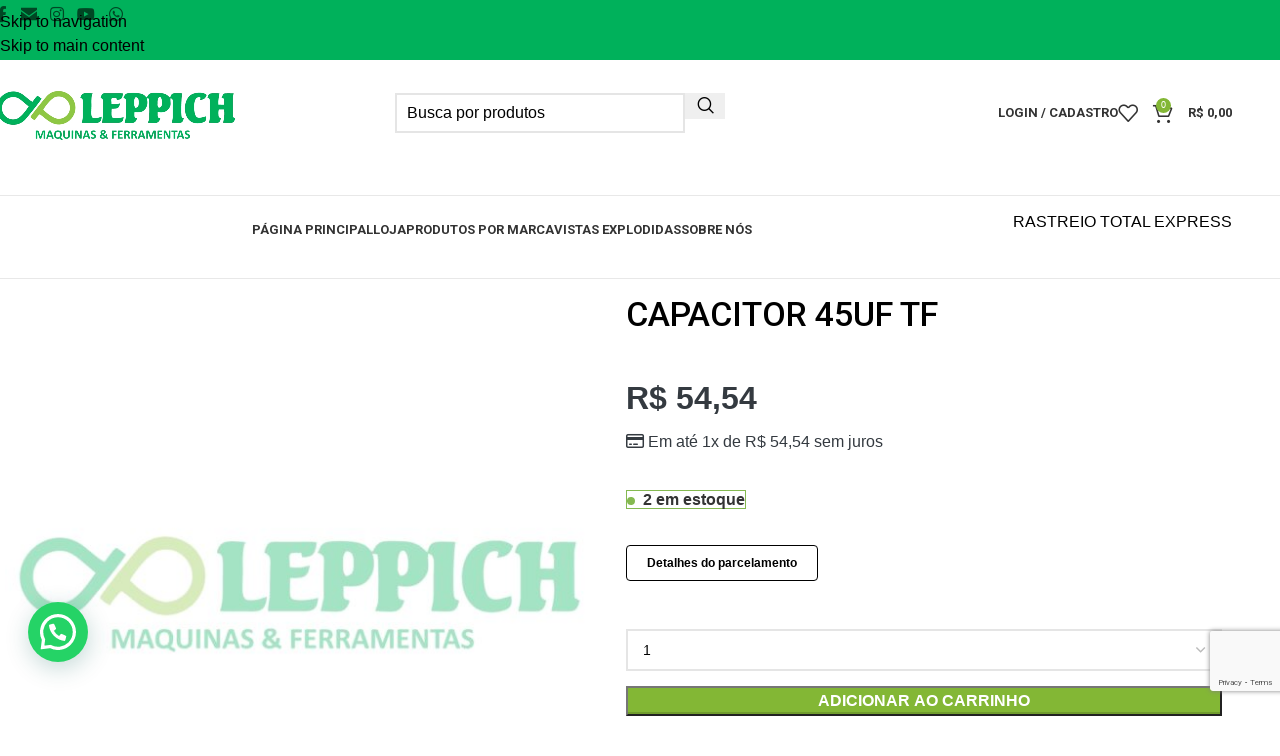

--- FILE ---
content_type: text/html; charset=UTF-8
request_url: https://leppich.com.br/produto/capacitor-45uf-tf/
body_size: 42129
content:
<!DOCTYPE html>
<html lang="pt-BR">
<head>
	<meta charset="UTF-8">
	<link rel="profile" href="https://gmpg.org/xfn/11">
	<link rel="pingback" href="https://leppich.com.br/xmlrpc.php">

	<meta name='robots' content='index, follow, max-image-preview:large, max-snippet:-1, max-video-preview:-1' />

	<!-- This site is optimized with the Yoast SEO plugin v26.7 - https://yoast.com/wordpress/plugins/seo/ -->
	<title>CAPACITOR 45UF TF | Leppich - Maquinas e Ferramentas</title>
	<link rel="canonical" href="https://leppich.com.br/produto/capacitor-45uf-tf/" />
	<meta property="og:locale" content="pt_BR" />
	<meta property="og:type" content="article" />
	<meta property="og:title" content="CAPACITOR 45UF TF | Leppich - Maquinas e Ferramentas" />
	<meta property="og:url" content="https://leppich.com.br/produto/capacitor-45uf-tf/" />
	<meta property="og:site_name" content="Leppich - Maquinas e Ferramentas" />
	<meta property="article:publisher" content="https://www.facebook.com/leppichmaquinas" />
	<meta property="article:modified_time" content="2025-10-24T13:23:09+00:00" />
	<meta name="twitter:card" content="summary_large_image" />
	<script type="application/ld+json" class="yoast-schema-graph">{"@context":"https://schema.org","@graph":[{"@type":"WebPage","@id":"https://leppich.com.br/produto/capacitor-45uf-tf/","url":"https://leppich.com.br/produto/capacitor-45uf-tf/","name":"CAPACITOR 45UF TF | Leppich - Maquinas e Ferramentas","isPartOf":{"@id":"https://leppich.com.br/#website"},"datePublished":"2023-10-26T18:09:06+00:00","dateModified":"2025-10-24T13:23:09+00:00","breadcrumb":{"@id":"https://leppich.com.br/produto/capacitor-45uf-tf/#breadcrumb"},"inLanguage":"pt-BR","potentialAction":[{"@type":"ReadAction","target":["https://leppich.com.br/produto/capacitor-45uf-tf/"]}]},{"@type":"BreadcrumbList","@id":"https://leppich.com.br/produto/capacitor-45uf-tf/#breadcrumb","itemListElement":[{"@type":"ListItem","position":1,"name":"Início","item":"https://leppich.com.br/"},{"@type":"ListItem","position":2,"name":"Loja","item":"https://leppich.com.br/loja/"},{"@type":"ListItem","position":3,"name":"CAPACITOR 45UF TF"}]},{"@type":"WebSite","@id":"https://leppich.com.br/#website","url":"https://leppich.com.br/","name":"Leppich Maquinas e Ferramentas","description":"Distribuição de peças e acessórios para lavadoras de alta pressão, aspiradores, roçadeiras e mais. WAP, Jacto, Husqvarna, Kärcher, Giroled","publisher":{"@id":"https://leppich.com.br/#organization"},"alternateName":"Leppich Distribuição","potentialAction":[{"@type":"SearchAction","target":{"@type":"EntryPoint","urlTemplate":"https://leppich.com.br/?s={search_term_string}"},"query-input":{"@type":"PropertyValueSpecification","valueRequired":true,"valueName":"search_term_string"}}],"inLanguage":"pt-BR"},{"@type":"Organization","@id":"https://leppich.com.br/#organization","name":"Leppich - Maquinas e Ferramentas","url":"https://leppich.com.br/","logo":{"@type":"ImageObject","inLanguage":"pt-BR","@id":"https://leppich.com.br/#/schema/logo/image/","url":"","contentUrl":"","caption":"Leppich - Maquinas e Ferramentas"},"image":{"@id":"https://leppich.com.br/#/schema/logo/image/"},"sameAs":["https://www.facebook.com/leppichmaquinas","https://www.instagram.com/leppichdistribuicao"]}]}</script>
	<!-- / Yoast SEO plugin. -->


<link rel='dns-prefetch' href='//capi-automation.s3.us-east-2.amazonaws.com' />
<link rel='dns-prefetch' href='//www.googletagmanager.com' />
<link rel='dns-prefetch' href='//fonts.googleapis.com' />
<link rel="alternate" type="application/rss+xml" title="Feed para Leppich - Maquinas e Ferramentas &raquo;" href="https://leppich.com.br/feed/" />
<link rel="alternate" type="application/rss+xml" title="Feed de comentários para Leppich - Maquinas e Ferramentas &raquo;" href="https://leppich.com.br/comments/feed/" />
<link rel="alternate" type="application/rss+xml" title="Feed de comentários para Leppich - Maquinas e Ferramentas &raquo; CAPACITOR 45UF TF" href="https://leppich.com.br/produto/capacitor-45uf-tf/feed/" />
<link rel="alternate" title="oEmbed (JSON)" type="application/json+oembed" href="https://leppich.com.br/wp-json/oembed/1.0/embed?url=https%3A%2F%2Fleppich.com.br%2Fproduto%2Fcapacitor-45uf-tf%2F" />
<link rel="alternate" title="oEmbed (XML)" type="text/xml+oembed" href="https://leppich.com.br/wp-json/oembed/1.0/embed?url=https%3A%2F%2Fleppich.com.br%2Fproduto%2Fcapacitor-45uf-tf%2F&#038;format=xml" />
<style id='wp-img-auto-sizes-contain-inline-css' type='text/css'>
img:is([sizes=auto i],[sizes^="auto," i]){contain-intrinsic-size:3000px 1500px}
/*# sourceURL=wp-img-auto-sizes-contain-inline-css */
</style>
<link rel='stylesheet' id='wp-block-library-css' href='https://leppich.com.br/wp-includes/css/dist/block-library/style.min.css?ver=6.9' type='text/css' media='all' />
<style id='safe-svg-svg-icon-style-inline-css' type='text/css'>
.safe-svg-cover{text-align:center}.safe-svg-cover .safe-svg-inside{display:inline-block;max-width:100%}.safe-svg-cover svg{fill:currentColor;height:100%;max-height:100%;max-width:100%;width:100%}

/*# sourceURL=https://leppich.com.br/wp-content/plugins/safe-svg/dist/safe-svg-block-frontend.css */
</style>
<style id='joinchat-button-style-inline-css' type='text/css'>
.wp-block-joinchat-button{border:none!important;text-align:center}.wp-block-joinchat-button figure{display:table;margin:0 auto;padding:0}.wp-block-joinchat-button figcaption{font:normal normal 400 .6em/2em var(--wp--preset--font-family--system-font,sans-serif);margin:0;padding:0}.wp-block-joinchat-button .joinchat-button__qr{background-color:#fff;border:6px solid #25d366;border-radius:30px;box-sizing:content-box;display:block;height:200px;margin:auto;overflow:hidden;padding:10px;width:200px}.wp-block-joinchat-button .joinchat-button__qr canvas,.wp-block-joinchat-button .joinchat-button__qr img{display:block;margin:auto}.wp-block-joinchat-button .joinchat-button__link{align-items:center;background-color:#25d366;border:6px solid #25d366;border-radius:30px;display:inline-flex;flex-flow:row nowrap;justify-content:center;line-height:1.25em;margin:0 auto;text-decoration:none}.wp-block-joinchat-button .joinchat-button__link:before{background:transparent var(--joinchat-ico) no-repeat center;background-size:100%;content:"";display:block;height:1.5em;margin:-.75em .75em -.75em 0;width:1.5em}.wp-block-joinchat-button figure+.joinchat-button__link{margin-top:10px}@media (orientation:landscape)and (min-height:481px),(orientation:portrait)and (min-width:481px){.wp-block-joinchat-button.joinchat-button--qr-only figure+.joinchat-button__link{display:none}}@media (max-width:480px),(orientation:landscape)and (max-height:480px){.wp-block-joinchat-button figure{display:none}}

/*# sourceURL=https://leppich.com.br/wp-content/plugins/creame-whatsapp-me/gutenberg/build/style-index.css */
</style>
<style id='global-styles-inline-css' type='text/css'>
:root{--wp--preset--aspect-ratio--square: 1;--wp--preset--aspect-ratio--4-3: 4/3;--wp--preset--aspect-ratio--3-4: 3/4;--wp--preset--aspect-ratio--3-2: 3/2;--wp--preset--aspect-ratio--2-3: 2/3;--wp--preset--aspect-ratio--16-9: 16/9;--wp--preset--aspect-ratio--9-16: 9/16;--wp--preset--color--black: #000000;--wp--preset--color--cyan-bluish-gray: #abb8c3;--wp--preset--color--white: #ffffff;--wp--preset--color--pale-pink: #f78da7;--wp--preset--color--vivid-red: #cf2e2e;--wp--preset--color--luminous-vivid-orange: #ff6900;--wp--preset--color--luminous-vivid-amber: #fcb900;--wp--preset--color--light-green-cyan: #7bdcb5;--wp--preset--color--vivid-green-cyan: #00d084;--wp--preset--color--pale-cyan-blue: #8ed1fc;--wp--preset--color--vivid-cyan-blue: #0693e3;--wp--preset--color--vivid-purple: #9b51e0;--wp--preset--gradient--vivid-cyan-blue-to-vivid-purple: linear-gradient(135deg,rgb(6,147,227) 0%,rgb(155,81,224) 100%);--wp--preset--gradient--light-green-cyan-to-vivid-green-cyan: linear-gradient(135deg,rgb(122,220,180) 0%,rgb(0,208,130) 100%);--wp--preset--gradient--luminous-vivid-amber-to-luminous-vivid-orange: linear-gradient(135deg,rgb(252,185,0) 0%,rgb(255,105,0) 100%);--wp--preset--gradient--luminous-vivid-orange-to-vivid-red: linear-gradient(135deg,rgb(255,105,0) 0%,rgb(207,46,46) 100%);--wp--preset--gradient--very-light-gray-to-cyan-bluish-gray: linear-gradient(135deg,rgb(238,238,238) 0%,rgb(169,184,195) 100%);--wp--preset--gradient--cool-to-warm-spectrum: linear-gradient(135deg,rgb(74,234,220) 0%,rgb(151,120,209) 20%,rgb(207,42,186) 40%,rgb(238,44,130) 60%,rgb(251,105,98) 80%,rgb(254,248,76) 100%);--wp--preset--gradient--blush-light-purple: linear-gradient(135deg,rgb(255,206,236) 0%,rgb(152,150,240) 100%);--wp--preset--gradient--blush-bordeaux: linear-gradient(135deg,rgb(254,205,165) 0%,rgb(254,45,45) 50%,rgb(107,0,62) 100%);--wp--preset--gradient--luminous-dusk: linear-gradient(135deg,rgb(255,203,112) 0%,rgb(199,81,192) 50%,rgb(65,88,208) 100%);--wp--preset--gradient--pale-ocean: linear-gradient(135deg,rgb(255,245,203) 0%,rgb(182,227,212) 50%,rgb(51,167,181) 100%);--wp--preset--gradient--electric-grass: linear-gradient(135deg,rgb(202,248,128) 0%,rgb(113,206,126) 100%);--wp--preset--gradient--midnight: linear-gradient(135deg,rgb(2,3,129) 0%,rgb(40,116,252) 100%);--wp--preset--font-size--small: 13px;--wp--preset--font-size--medium: 20px;--wp--preset--font-size--large: 36px;--wp--preset--font-size--x-large: 42px;--wp--preset--spacing--20: 0.44rem;--wp--preset--spacing--30: 0.67rem;--wp--preset--spacing--40: 1rem;--wp--preset--spacing--50: 1.5rem;--wp--preset--spacing--60: 2.25rem;--wp--preset--spacing--70: 3.38rem;--wp--preset--spacing--80: 5.06rem;--wp--preset--shadow--natural: 6px 6px 9px rgba(0, 0, 0, 0.2);--wp--preset--shadow--deep: 12px 12px 50px rgba(0, 0, 0, 0.4);--wp--preset--shadow--sharp: 6px 6px 0px rgba(0, 0, 0, 0.2);--wp--preset--shadow--outlined: 6px 6px 0px -3px rgb(255, 255, 255), 6px 6px rgb(0, 0, 0);--wp--preset--shadow--crisp: 6px 6px 0px rgb(0, 0, 0);}:where(body) { margin: 0; }.wp-site-blocks > .alignleft { float: left; margin-right: 2em; }.wp-site-blocks > .alignright { float: right; margin-left: 2em; }.wp-site-blocks > .aligncenter { justify-content: center; margin-left: auto; margin-right: auto; }:where(.is-layout-flex){gap: 0.5em;}:where(.is-layout-grid){gap: 0.5em;}.is-layout-flow > .alignleft{float: left;margin-inline-start: 0;margin-inline-end: 2em;}.is-layout-flow > .alignright{float: right;margin-inline-start: 2em;margin-inline-end: 0;}.is-layout-flow > .aligncenter{margin-left: auto !important;margin-right: auto !important;}.is-layout-constrained > .alignleft{float: left;margin-inline-start: 0;margin-inline-end: 2em;}.is-layout-constrained > .alignright{float: right;margin-inline-start: 2em;margin-inline-end: 0;}.is-layout-constrained > .aligncenter{margin-left: auto !important;margin-right: auto !important;}.is-layout-constrained > :where(:not(.alignleft):not(.alignright):not(.alignfull)){margin-left: auto !important;margin-right: auto !important;}body .is-layout-flex{display: flex;}.is-layout-flex{flex-wrap: wrap;align-items: center;}.is-layout-flex > :is(*, div){margin: 0;}body .is-layout-grid{display: grid;}.is-layout-grid > :is(*, div){margin: 0;}body{padding-top: 0px;padding-right: 0px;padding-bottom: 0px;padding-left: 0px;}a:where(:not(.wp-element-button)){text-decoration: none;}:root :where(.wp-element-button, .wp-block-button__link){background-color: #32373c;border-width: 0;color: #fff;font-family: inherit;font-size: inherit;font-style: inherit;font-weight: inherit;letter-spacing: inherit;line-height: inherit;padding-top: calc(0.667em + 2px);padding-right: calc(1.333em + 2px);padding-bottom: calc(0.667em + 2px);padding-left: calc(1.333em + 2px);text-decoration: none;text-transform: inherit;}.has-black-color{color: var(--wp--preset--color--black) !important;}.has-cyan-bluish-gray-color{color: var(--wp--preset--color--cyan-bluish-gray) !important;}.has-white-color{color: var(--wp--preset--color--white) !important;}.has-pale-pink-color{color: var(--wp--preset--color--pale-pink) !important;}.has-vivid-red-color{color: var(--wp--preset--color--vivid-red) !important;}.has-luminous-vivid-orange-color{color: var(--wp--preset--color--luminous-vivid-orange) !important;}.has-luminous-vivid-amber-color{color: var(--wp--preset--color--luminous-vivid-amber) !important;}.has-light-green-cyan-color{color: var(--wp--preset--color--light-green-cyan) !important;}.has-vivid-green-cyan-color{color: var(--wp--preset--color--vivid-green-cyan) !important;}.has-pale-cyan-blue-color{color: var(--wp--preset--color--pale-cyan-blue) !important;}.has-vivid-cyan-blue-color{color: var(--wp--preset--color--vivid-cyan-blue) !important;}.has-vivid-purple-color{color: var(--wp--preset--color--vivid-purple) !important;}.has-black-background-color{background-color: var(--wp--preset--color--black) !important;}.has-cyan-bluish-gray-background-color{background-color: var(--wp--preset--color--cyan-bluish-gray) !important;}.has-white-background-color{background-color: var(--wp--preset--color--white) !important;}.has-pale-pink-background-color{background-color: var(--wp--preset--color--pale-pink) !important;}.has-vivid-red-background-color{background-color: var(--wp--preset--color--vivid-red) !important;}.has-luminous-vivid-orange-background-color{background-color: var(--wp--preset--color--luminous-vivid-orange) !important;}.has-luminous-vivid-amber-background-color{background-color: var(--wp--preset--color--luminous-vivid-amber) !important;}.has-light-green-cyan-background-color{background-color: var(--wp--preset--color--light-green-cyan) !important;}.has-vivid-green-cyan-background-color{background-color: var(--wp--preset--color--vivid-green-cyan) !important;}.has-pale-cyan-blue-background-color{background-color: var(--wp--preset--color--pale-cyan-blue) !important;}.has-vivid-cyan-blue-background-color{background-color: var(--wp--preset--color--vivid-cyan-blue) !important;}.has-vivid-purple-background-color{background-color: var(--wp--preset--color--vivid-purple) !important;}.has-black-border-color{border-color: var(--wp--preset--color--black) !important;}.has-cyan-bluish-gray-border-color{border-color: var(--wp--preset--color--cyan-bluish-gray) !important;}.has-white-border-color{border-color: var(--wp--preset--color--white) !important;}.has-pale-pink-border-color{border-color: var(--wp--preset--color--pale-pink) !important;}.has-vivid-red-border-color{border-color: var(--wp--preset--color--vivid-red) !important;}.has-luminous-vivid-orange-border-color{border-color: var(--wp--preset--color--luminous-vivid-orange) !important;}.has-luminous-vivid-amber-border-color{border-color: var(--wp--preset--color--luminous-vivid-amber) !important;}.has-light-green-cyan-border-color{border-color: var(--wp--preset--color--light-green-cyan) !important;}.has-vivid-green-cyan-border-color{border-color: var(--wp--preset--color--vivid-green-cyan) !important;}.has-pale-cyan-blue-border-color{border-color: var(--wp--preset--color--pale-cyan-blue) !important;}.has-vivid-cyan-blue-border-color{border-color: var(--wp--preset--color--vivid-cyan-blue) !important;}.has-vivid-purple-border-color{border-color: var(--wp--preset--color--vivid-purple) !important;}.has-vivid-cyan-blue-to-vivid-purple-gradient-background{background: var(--wp--preset--gradient--vivid-cyan-blue-to-vivid-purple) !important;}.has-light-green-cyan-to-vivid-green-cyan-gradient-background{background: var(--wp--preset--gradient--light-green-cyan-to-vivid-green-cyan) !important;}.has-luminous-vivid-amber-to-luminous-vivid-orange-gradient-background{background: var(--wp--preset--gradient--luminous-vivid-amber-to-luminous-vivid-orange) !important;}.has-luminous-vivid-orange-to-vivid-red-gradient-background{background: var(--wp--preset--gradient--luminous-vivid-orange-to-vivid-red) !important;}.has-very-light-gray-to-cyan-bluish-gray-gradient-background{background: var(--wp--preset--gradient--very-light-gray-to-cyan-bluish-gray) !important;}.has-cool-to-warm-spectrum-gradient-background{background: var(--wp--preset--gradient--cool-to-warm-spectrum) !important;}.has-blush-light-purple-gradient-background{background: var(--wp--preset--gradient--blush-light-purple) !important;}.has-blush-bordeaux-gradient-background{background: var(--wp--preset--gradient--blush-bordeaux) !important;}.has-luminous-dusk-gradient-background{background: var(--wp--preset--gradient--luminous-dusk) !important;}.has-pale-ocean-gradient-background{background: var(--wp--preset--gradient--pale-ocean) !important;}.has-electric-grass-gradient-background{background: var(--wp--preset--gradient--electric-grass) !important;}.has-midnight-gradient-background{background: var(--wp--preset--gradient--midnight) !important;}.has-small-font-size{font-size: var(--wp--preset--font-size--small) !important;}.has-medium-font-size{font-size: var(--wp--preset--font-size--medium) !important;}.has-large-font-size{font-size: var(--wp--preset--font-size--large) !important;}.has-x-large-font-size{font-size: var(--wp--preset--font-size--x-large) !important;}
:where(.wp-block-post-template.is-layout-flex){gap: 1.25em;}:where(.wp-block-post-template.is-layout-grid){gap: 1.25em;}
:where(.wp-block-term-template.is-layout-flex){gap: 1.25em;}:where(.wp-block-term-template.is-layout-grid){gap: 1.25em;}
:where(.wp-block-columns.is-layout-flex){gap: 2em;}:where(.wp-block-columns.is-layout-grid){gap: 2em;}
:root :where(.wp-block-pullquote){font-size: 1.5em;line-height: 1.6;}
/*# sourceURL=global-styles-inline-css */
</style>
<link data-minify="1" rel='stylesheet' id='wbulite-css' href='https://leppich.com.br/wp-content/cache/min/1/wp-content/plugins/woo-better-usability/assets/wbulite.css?ver=1768336711' type='text/css' media='all' />
<style id='woocommerce-inline-inline-css' type='text/css'>
.woocommerce form .form-row .required { visibility: visible; }
/*# sourceURL=woocommerce-inline-inline-css */
</style>
<link data-minify="1" rel='stylesheet' id='superfrete-popup-css-css' href='https://leppich.com.br/wp-content/cache/min/1/wp-content/plugins/superfrete/assets/styles/superfrete.css?ver=1768336711' type='text/css' media='all' />
<link data-minify="1" rel='stylesheet' id='dashicons-css' href='https://leppich.com.br/wp-content/cache/min/1/wp-includes/css/dashicons.min.css?ver=1768336711' type='text/css' media='all' />
<link data-minify="1" rel='stylesheet' id='yaydp-frontend-pricing-table-css' href='https://leppich.com.br/wp-content/cache/min/1/wp-content/plugins/yaypricing/assets/css/pricing-table.css?ver=1768336752' type='text/css' media='all' />
<link data-minify="1" rel='stylesheet' id='yaydp-frontend-index-css' href='https://leppich.com.br/wp-content/cache/min/1/wp-content/plugins/yaypricing/assets/css/index.css?ver=1768336711' type='text/css' media='all' />
<link data-minify="1" rel='stylesheet' id='hint-css' href='https://leppich.com.br/wp-content/cache/min/1/wp-content/plugins/wpc-linked-variation/assets/libs/hint/hint.css?ver=1768336711' type='text/css' media='all' />
<link data-minify="1" rel='stylesheet' id='wpclv-frontend-css' href='https://leppich.com.br/wp-content/cache/min/1/wp-content/plugins/wpc-linked-variation/assets/css/frontend.css?ver=1768336711' type='text/css' media='all' />
<link data-minify="1" rel='stylesheet' id='eac-frontend-css' href='https://leppich.com.br/wp-content/cache/min/1/wp-content/plugins/elementor-addon-components/assets/css/eac-frontend.min.css?ver=1768336711' type='text/css' media='all' />
<link rel='stylesheet' id='eac-fancybox-css' href='https://leppich.com.br/wp-content/plugins/elementor-addon-components/assets/css/jquery.fancybox.min.css?ver=3.5.7' type='text/css' media='print' onload="this.onload=null; this.media='all';" />
<link rel='stylesheet' id='woo-custom-installments-front-styles-css' href='https://leppich.com.br/wp-content/plugins/woo-custom-installments/assets/frontend/css/woo-custom-installments-front-styles.min.css?ver=1768653460' type='text/css' media='all' />
<link rel='stylesheet' id='pedido-minimo-custom-styles-css' href='https://leppich.com.br/wp-content/plugins/wc-pedido-minimo/inc/assets/css/styles.css?ver=6.9' type='text/css' media='all' />
<link data-minify="1" rel='stylesheet' id='elementor-icons-css' href='https://leppich.com.br/wp-content/cache/min/1/wp-content/plugins/elementor/assets/lib/eicons/css/elementor-icons.min.css?ver=1768336711' type='text/css' media='all' />
<link rel='stylesheet' id='elementor-frontend-css' href='https://leppich.com.br/wp-content/plugins/elementor/assets/css/frontend.min.css?ver=3.34.1' type='text/css' media='all' />
<link data-minify="1" rel='stylesheet' id='elementor-post-7-css' href='https://leppich.com.br/wp-content/cache/min/1/wp-content/uploads/elementor/css/post-7.css?ver=1768336711' type='text/css' media='all' />
<link rel='stylesheet' id='wd-style-base-css' href='https://leppich.com.br/wp-content/themes/woodmart/css/parts/base.min.css?ver=8.3.8' type='text/css' media='all' />
<link rel='stylesheet' id='wd-helpers-wpb-elem-css' href='https://leppich.com.br/wp-content/themes/woodmart/css/parts/helpers-wpb-elem.min.css?ver=8.3.8' type='text/css' media='all' />
<link rel='stylesheet' id='wd-lazy-loading-css' href='https://leppich.com.br/wp-content/themes/woodmart/css/parts/opt-lazy-load.min.css?ver=8.3.8' type='text/css' media='all' />
<link rel='stylesheet' id='wd-elementor-base-css' href='https://leppich.com.br/wp-content/themes/woodmart/css/parts/int-elem-base.min.css?ver=8.3.8' type='text/css' media='all' />
<link rel='stylesheet' id='wd-elementor-pro-base-css' href='https://leppich.com.br/wp-content/themes/woodmart/css/parts/int-elementor-pro.min.css?ver=8.3.8' type='text/css' media='all' />
<link rel='stylesheet' id='wd-woocommerce-base-css' href='https://leppich.com.br/wp-content/themes/woodmart/css/parts/woocommerce-base.min.css?ver=8.3.8' type='text/css' media='all' />
<link rel='stylesheet' id='wd-mod-star-rating-css' href='https://leppich.com.br/wp-content/themes/woodmart/css/parts/mod-star-rating.min.css?ver=8.3.8' type='text/css' media='all' />
<link rel='stylesheet' id='wd-woocommerce-block-notices-css' href='https://leppich.com.br/wp-content/themes/woodmart/css/parts/woo-mod-block-notices.min.css?ver=8.3.8' type='text/css' media='all' />
<link rel='stylesheet' id='wd-woo-mod-quantity-css' href='https://leppich.com.br/wp-content/themes/woodmart/css/parts/woo-mod-quantity.min.css?ver=8.3.8' type='text/css' media='all' />
<link rel='stylesheet' id='wd-woo-single-prod-el-base-css' href='https://leppich.com.br/wp-content/themes/woodmart/css/parts/woo-single-prod-el-base.min.css?ver=8.3.8' type='text/css' media='all' />
<link rel='stylesheet' id='wd-woo-mod-stock-status-css' href='https://leppich.com.br/wp-content/themes/woodmart/css/parts/woo-mod-stock-status.min.css?ver=8.3.8' type='text/css' media='all' />
<link rel='stylesheet' id='wd-woo-mod-shop-attributes-css' href='https://leppich.com.br/wp-content/themes/woodmart/css/parts/woo-mod-shop-attributes.min.css?ver=8.3.8' type='text/css' media='all' />
<link rel='stylesheet' id='wd-wp-blocks-css' href='https://leppich.com.br/wp-content/themes/woodmart/css/parts/wp-blocks.min.css?ver=8.3.8' type='text/css' media='all' />
<link rel='stylesheet' id='wd-header-base-css' href='https://leppich.com.br/wp-content/themes/woodmart/css/parts/header-base.min.css?ver=8.3.8' type='text/css' media='all' />
<link rel='stylesheet' id='wd-mod-tools-css' href='https://leppich.com.br/wp-content/themes/woodmart/css/parts/mod-tools.min.css?ver=8.3.8' type='text/css' media='all' />
<link rel='stylesheet' id='wd-header-elements-base-css' href='https://leppich.com.br/wp-content/themes/woodmart/css/parts/header-el-base.min.css?ver=8.3.8' type='text/css' media='all' />
<link rel='stylesheet' id='wd-social-icons-css' href='https://leppich.com.br/wp-content/themes/woodmart/css/parts/el-social-icons.min.css?ver=8.3.8' type='text/css' media='all' />
<link rel='stylesheet' id='wd-header-search-css' href='https://leppich.com.br/wp-content/themes/woodmart/css/parts/header-el-search.min.css?ver=8.3.8' type='text/css' media='all' />
<link rel='stylesheet' id='wd-header-search-form-css' href='https://leppich.com.br/wp-content/themes/woodmart/css/parts/header-el-search-form.min.css?ver=8.3.8' type='text/css' media='all' />
<link rel='stylesheet' id='wd-wd-search-form-css' href='https://leppich.com.br/wp-content/themes/woodmart/css/parts/wd-search-form.min.css?ver=8.3.8' type='text/css' media='all' />
<link rel='stylesheet' id='wd-wd-search-results-css' href='https://leppich.com.br/wp-content/themes/woodmart/css/parts/wd-search-results.min.css?ver=8.3.8' type='text/css' media='all' />
<link rel='stylesheet' id='wd-wd-search-dropdown-css' href='https://leppich.com.br/wp-content/themes/woodmart/css/parts/wd-search-dropdown.min.css?ver=8.3.8' type='text/css' media='all' />
<link rel='stylesheet' id='wd-woo-mod-login-form-css' href='https://leppich.com.br/wp-content/themes/woodmart/css/parts/woo-mod-login-form.min.css?ver=8.3.8' type='text/css' media='all' />
<link rel='stylesheet' id='wd-header-my-account-css' href='https://leppich.com.br/wp-content/themes/woodmart/css/parts/header-el-my-account.min.css?ver=8.3.8' type='text/css' media='all' />
<link rel='stylesheet' id='wd-header-cart-side-css' href='https://leppich.com.br/wp-content/themes/woodmart/css/parts/header-el-cart-side.min.css?ver=8.3.8' type='text/css' media='all' />
<link rel='stylesheet' id='wd-header-cart-css' href='https://leppich.com.br/wp-content/themes/woodmart/css/parts/header-el-cart.min.css?ver=8.3.8' type='text/css' media='all' />
<link rel='stylesheet' id='wd-widget-shopping-cart-css' href='https://leppich.com.br/wp-content/themes/woodmart/css/parts/woo-widget-shopping-cart.min.css?ver=8.3.8' type='text/css' media='all' />
<link rel='stylesheet' id='wd-widget-product-list-css' href='https://leppich.com.br/wp-content/themes/woodmart/css/parts/woo-widget-product-list.min.css?ver=8.3.8' type='text/css' media='all' />
<link rel='stylesheet' id='wd-header-mobile-nav-dropdown-css' href='https://leppich.com.br/wp-content/themes/woodmart/css/parts/header-el-mobile-nav-dropdown.min.css?ver=8.3.8' type='text/css' media='all' />
<link rel='stylesheet' id='wd-button-css' href='https://leppich.com.br/wp-content/themes/woodmart/css/parts/el-button.min.css?ver=8.3.8' type='text/css' media='all' />
<link rel='stylesheet' id='wd-woo-single-prod-predefined-css' href='https://leppich.com.br/wp-content/themes/woodmart/css/parts/woo-single-prod-predefined.min.css?ver=8.3.8' type='text/css' media='all' />
<link rel='stylesheet' id='wd-woo-single-prod-and-quick-view-predefined-css' href='https://leppich.com.br/wp-content/themes/woodmart/css/parts/woo-single-prod-and-quick-view-predefined.min.css?ver=8.3.8' type='text/css' media='all' />
<link rel='stylesheet' id='wd-woo-single-prod-el-tabs-predefined-css' href='https://leppich.com.br/wp-content/themes/woodmart/css/parts/woo-single-prod-el-tabs-predefined.min.css?ver=8.3.8' type='text/css' media='all' />
<link rel='stylesheet' id='wd-woo-single-prod-el-gallery-css' href='https://leppich.com.br/wp-content/themes/woodmart/css/parts/woo-single-prod-el-gallery.min.css?ver=8.3.8' type='text/css' media='all' />
<link rel='stylesheet' id='wd-swiper-css' href='https://leppich.com.br/wp-content/themes/woodmart/css/parts/lib-swiper.min.css?ver=8.3.8' type='text/css' media='all' />
<link rel='stylesheet' id='wd-swiper-arrows-css' href='https://leppich.com.br/wp-content/themes/woodmart/css/parts/lib-swiper-arrows.min.css?ver=8.3.8' type='text/css' media='all' />
<link rel='stylesheet' id='wd-tabs-css' href='https://leppich.com.br/wp-content/themes/woodmart/css/parts/el-tabs.min.css?ver=8.3.8' type='text/css' media='all' />
<link rel='stylesheet' id='wd-woo-single-prod-el-tabs-opt-layout-tabs-css' href='https://leppich.com.br/wp-content/themes/woodmart/css/parts/woo-single-prod-el-tabs-opt-layout-tabs.min.css?ver=8.3.8' type='text/css' media='all' />
<link rel='stylesheet' id='wd-accordion-css' href='https://leppich.com.br/wp-content/themes/woodmart/css/parts/el-accordion.min.css?ver=8.3.8' type='text/css' media='all' />
<link rel='stylesheet' id='wd-accordion-elem-wpb-css' href='https://leppich.com.br/wp-content/themes/woodmart/css/parts/el-accordion-wpb-elem.min.css?ver=8.3.8' type='text/css' media='all' />
<link rel='stylesheet' id='wd-woo-single-prod-el-reviews-css' href='https://leppich.com.br/wp-content/themes/woodmart/css/parts/woo-single-prod-el-reviews.min.css?ver=8.3.8' type='text/css' media='all' />
<link rel='stylesheet' id='wd-woo-single-prod-el-reviews-style-2-css' href='https://leppich.com.br/wp-content/themes/woodmart/css/parts/woo-single-prod-el-reviews-style-2.min.css?ver=8.3.8' type='text/css' media='all' />
<link rel='stylesheet' id='wd-post-types-mod-comments-css' href='https://leppich.com.br/wp-content/themes/woodmart/css/parts/post-types-mod-comments.min.css?ver=8.3.8' type='text/css' media='all' />
<link rel='stylesheet' id='wd-product-loop-css' href='https://leppich.com.br/wp-content/themes/woodmart/css/parts/woo-product-loop.min.css?ver=8.3.8' type='text/css' media='all' />
<link rel='stylesheet' id='wd-product-loop-icons-css' href='https://leppich.com.br/wp-content/themes/woodmart/css/parts/woo-product-loop-icons.min.css?ver=8.3.8' type='text/css' media='all' />
<link rel='stylesheet' id='wd-woo-opt-title-limit-css' href='https://leppich.com.br/wp-content/themes/woodmart/css/parts/woo-opt-title-limit.min.css?ver=8.3.8' type='text/css' media='all' />
<link rel='stylesheet' id='wd-mfp-popup-css' href='https://leppich.com.br/wp-content/themes/woodmart/css/parts/lib-magnific-popup.min.css?ver=8.3.8' type='text/css' media='all' />
<link rel='stylesheet' id='wd-mod-animations-transform-css' href='https://leppich.com.br/wp-content/themes/woodmart/css/parts/mod-animations-transform.min.css?ver=8.3.8' type='text/css' media='all' />
<link rel='stylesheet' id='wd-mod-transform-css' href='https://leppich.com.br/wp-content/themes/woodmart/css/parts/mod-transform.min.css?ver=8.3.8' type='text/css' media='all' />
<link rel='stylesheet' id='wd-swiper-pagin-css' href='https://leppich.com.br/wp-content/themes/woodmart/css/parts/lib-swiper-pagin.min.css?ver=8.3.8' type='text/css' media='all' />
<link rel='stylesheet' id='wd-widget-collapse-css' href='https://leppich.com.br/wp-content/themes/woodmart/css/parts/opt-widget-collapse.min.css?ver=8.3.8' type='text/css' media='all' />
<link rel='stylesheet' id='wd-footer-base-css' href='https://leppich.com.br/wp-content/themes/woodmart/css/parts/footer-base.min.css?ver=8.3.8' type='text/css' media='all' />
<link rel='stylesheet' id='wd-list-css' href='https://leppich.com.br/wp-content/themes/woodmart/css/parts/el-list.min.css?ver=8.3.8' type='text/css' media='all' />
<link rel='stylesheet' id='wd-el-list-css' href='https://leppich.com.br/wp-content/themes/woodmart/css/parts/el-list-wpb-elem.min.css?ver=8.3.8' type='text/css' media='all' />
<link rel='stylesheet' id='wd-scroll-top-css' href='https://leppich.com.br/wp-content/themes/woodmart/css/parts/opt-scrolltotop.min.css?ver=8.3.8' type='text/css' media='all' />
<link rel='stylesheet' id='wd-header-my-account-sidebar-css' href='https://leppich.com.br/wp-content/themes/woodmart/css/parts/header-el-my-account-sidebar.min.css?ver=8.3.8' type='text/css' media='all' />
<link rel='stylesheet' id='wd-cookies-popup-css' href='https://leppich.com.br/wp-content/themes/woodmart/css/parts/opt-cookies.min.css?ver=8.3.8' type='text/css' media='all' />
<link rel='stylesheet' id='wd-bottom-toolbar-css' href='https://leppich.com.br/wp-content/themes/woodmart/css/parts/opt-bottom-toolbar.min.css?ver=8.3.8' type='text/css' media='all' />
<link rel='stylesheet' id='xts-google-fonts-css' href='https://fonts.googleapis.com/css?family=Roboto%3A400%2C600%2C700%2C500&#038;ver=8.3.8' type='text/css' media='all' />
<link data-minify="1" rel='stylesheet' id='elementor-gf-local-robotoslab-css' href='https://leppich.com.br/wp-content/cache/min/1/wp-content/uploads/elementor/google-fonts/css/robotoslab.css?ver=1768336711' type='text/css' media='all' />
<script type="text/javascript" id="jquery-core-js-extra">
/* <![CDATA[ */
var superfrete_setting = {"wc_ajax_url":"/?wc-ajax=%%endpoint%%","ajaxUrl":"https://leppich.com.br/wp-admin/admin-ajax.php","loading":"Loading..","auto_select_country":"BR","load_location_by_ajax":"1"};
//# sourceURL=jquery-core-js-extra
/* ]]> */
</script>
<script type="text/javascript" src="https://leppich.com.br/wp-includes/js/jquery/jquery.min.js?ver=3.7.1" id="jquery-core-js"></script>
<script type="text/javascript" src="https://leppich.com.br/wp-includes/js/jquery/jquery-migrate.min.js?ver=3.4.1" id="jquery-migrate-js"></script>
<script type="text/javascript" id="tt4b_ajax_script-js-extra">
/* <![CDATA[ */
var tt4b_script_vars = {"pixel_code":"CVOKMJ3C77U0JPG0C250","currency":"BRL","country":"BR","advanced_matching":"1"};
//# sourceURL=tt4b_ajax_script-js-extra
/* ]]> */
</script>
<script type="text/javascript" src="https://leppich.com.br/wp-content/plugins/tiktok-for-business/admin/js/ajaxSnippet.js?ver=v1" id="tt4b_ajax_script-js"></script>
<script type="text/javascript" id="wbulite-js-extra">
/* <![CDATA[ */
var wbuSettings = {"cart_ajax_method":"make_specific_ajax","cart_updating_display":"yes","cart_updating_location":"checkout_btn","cart_updating_text":"Atualizando...","cart_hide_update":"no","cart_hide_quantity":"no","cart_fix_enter_key":"","ajax_timeout":"800","confirmation_zero_qty":"yes","zero_qty_confirmation_text":"Tem certeza de que deseja remover este item do carrinho?","enable_auto_update_cart":"yes","qty_buttons_lock_input":"no","enable_quantity_on_shop":"no","checkout_allow_change_qty":"yes","hide_addtocart_button":"yes","hide_viewcart_link":"no"};
var wbuInfo = {"isCart":"","isShop":"","isSingleProduct":"1","isCheckout":"","ajaxUrl":"https://leppich.com.br/wp-admin/admin-ajax.php","quantityLabel":"Quantidade"};
//# sourceURL=wbulite-js-extra
/* ]]> */
</script>
<script type="text/javascript" src="https://leppich.com.br/wp-content/plugins/woo-better-usability/assets/wbulite.js?ver=6.9" id="wbulite-js"></script>
<script type="text/javascript" src="https://leppich.com.br/wp-content/plugins/woocommerce/assets/js/jquery-blockui/jquery.blockUI.min.js?ver=2.7.0-wc.10.4.3" id="wc-jquery-blockui-js" data-wp-strategy="defer"></script>
<script type="text/javascript" id="wc-add-to-cart-js-extra">
/* <![CDATA[ */
var wc_add_to_cart_params = {"ajax_url":"/wp-admin/admin-ajax.php","wc_ajax_url":"/?wc-ajax=%%endpoint%%","i18n_view_cart":"Ver carrinho","cart_url":"https://leppich.com.br/carrinho/","is_cart":"","cart_redirect_after_add":"yes"};
//# sourceURL=wc-add-to-cart-js-extra
/* ]]> */
</script>
<script type="text/javascript" src="https://leppich.com.br/wp-content/plugins/woocommerce/assets/js/frontend/add-to-cart.min.js?ver=10.4.3" id="wc-add-to-cart-js" defer="defer" data-wp-strategy="defer"></script>
<script type="text/javascript" src="https://leppich.com.br/wp-content/plugins/woocommerce/assets/js/zoom/jquery.zoom.min.js?ver=1.7.21-wc.10.4.3" id="wc-zoom-js" defer="defer" data-wp-strategy="defer"></script>
<script type="text/javascript" id="wc-single-product-js-extra">
/* <![CDATA[ */
var wc_single_product_params = {"i18n_required_rating_text":"Selecione uma classifica\u00e7\u00e3o","i18n_rating_options":["1 de 5 estrelas","2 de 5 estrelas","3 de 5 estrelas","4 de 5 estrelas","5 de 5 estrelas"],"i18n_product_gallery_trigger_text":"Ver galeria de imagens em tela cheia","review_rating_required":"yes","flexslider":{"rtl":false,"animation":"slide","smoothHeight":true,"directionNav":false,"controlNav":"thumbnails","slideshow":false,"animationSpeed":500,"animationLoop":false,"allowOneSlide":false},"zoom_enabled":"","zoom_options":[],"photoswipe_enabled":"","photoswipe_options":{"shareEl":false,"closeOnScroll":false,"history":false,"hideAnimationDuration":0,"showAnimationDuration":0},"flexslider_enabled":""};
//# sourceURL=wc-single-product-js-extra
/* ]]> */
</script>
<script type="text/javascript" src="https://leppich.com.br/wp-content/plugins/woocommerce/assets/js/frontend/single-product.min.js?ver=10.4.3" id="wc-single-product-js" defer="defer" data-wp-strategy="defer"></script>
<script type="text/javascript" src="https://leppich.com.br/wp-content/plugins/woocommerce/assets/js/js-cookie/js.cookie.min.js?ver=2.1.4-wc.10.4.3" id="wc-js-cookie-js" data-wp-strategy="defer"></script>

<!-- Snippet da etiqueta do Google (gtag.js) adicionado pelo Site Kit -->
<!-- Snippet do Google Análises adicionado pelo Site Kit -->
<script type="text/javascript" src="https://www.googletagmanager.com/gtag/js?id=GT-M6QB8FJ" id="google_gtagjs-js" async></script>
<script type="text/javascript" id="google_gtagjs-js-after">
/* <![CDATA[ */
window.dataLayer = window.dataLayer || [];function gtag(){dataLayer.push(arguments);}
gtag("set","linker",{"domains":["leppich.com.br"]});
gtag("js", new Date());
gtag("set", "developer_id.dZTNiMT", true);
gtag("config", "GT-M6QB8FJ", {"googlesitekit_post_type":"product"});
 window._googlesitekit = window._googlesitekit || {}; window._googlesitekit.throttledEvents = []; window._googlesitekit.gtagEvent = (name, data) => { var key = JSON.stringify( { name, data } ); if ( !! window._googlesitekit.throttledEvents[ key ] ) { return; } window._googlesitekit.throttledEvents[ key ] = true; setTimeout( () => { delete window._googlesitekit.throttledEvents[ key ]; }, 5 ); gtag( "event", name, { ...data, event_source: "site-kit" } ); }; 
//# sourceURL=google_gtagjs-js-after
/* ]]> */
</script>
<script type="text/javascript" src="https://leppich.com.br/wp-content/themes/woodmart/js/libs/device.min.js?ver=8.3.8" id="wd-device-library-js"></script>
<script type="text/javascript" src="https://leppich.com.br/wp-content/themes/woodmart/js/scripts/global/scrollBar.min.js?ver=8.3.8" id="wd-scrollbar-js"></script>
<link rel="https://api.w.org/" href="https://leppich.com.br/wp-json/" /><link rel="alternate" title="JSON" type="application/json" href="https://leppich.com.br/wp-json/wp/v2/product/41269" /><link rel="EditURI" type="application/rsd+xml" title="RSD" href="https://leppich.com.br/xmlrpc.php?rsd" />
<meta name="generator" content="WordPress 6.9" />
<meta name="generator" content="WooCommerce 10.4.3" />
<link rel='shortlink' href='https://leppich.com.br/?p=41269' />
<meta name="generator" content="Site Kit by Google 1.170.0" /><!-- Meta Pixel Code -->
<script>
!function(f,b,e,v,n,t,s)
{if(f.fbq)return;n=f.fbq=function(){n.callMethod?
n.callMethod.apply(n,arguments):n.queue.push(arguments)};
if(!f._fbq)f._fbq=n;n.push=n;n.loaded=!0;n.version='2.0';
n.queue=[];t=b.createElement(e);t.async=!0;
t.src=v;s=b.getElementsByTagName(e)[0];
s.parentNode.insertBefore(t,s)}(window, document,'script',
'https://connect.facebook.net/en_US/fbevents.js');
fbq('init', '1298538774081842');
fbq('track', 'PageView');
</script>
<noscript><img height="1" width="1" style="display:none"
src="https://www.facebook.com/tr?id=1298538774081842&ev=PageView&noscript=1"
/></noscript>
<!-- End Meta Pixel Code -->

<!-- Google tag (gtag.js) -->
<script async src="https://www.googletagmanager.com/gtag/js?id=AW-11221346681"></script>
<script>
  window.dataLayer = window.dataLayer || [];
  function gtag(){dataLayer.push(arguments);}
  gtag('js', new Date());

  gtag('config', 'AW-11221346681');
</script><meta name="ti-site-data" content="[base64]" /><!-- Google site verification - Google for WooCommerce -->
<meta name="google-site-verification" content="oMFBGjpJCz7nx9kj8RGqwzyU2cmoNK-jCsu5qybD0zI" />
					<meta name="viewport" content="width=device-width, initial-scale=1.0, maximum-scale=1.0, user-scalable=no">
										<noscript><style>.woocommerce-product-gallery{ opacity: 1 !important; }</style></noscript>
	<meta name="generator" content="Elementor 3.34.1; features: additional_custom_breakpoints; settings: css_print_method-external, google_font-enabled, font_display-swap">
			<script  type="text/javascript">
				!function(f,b,e,v,n,t,s){if(f.fbq)return;n=f.fbq=function(){n.callMethod?
					n.callMethod.apply(n,arguments):n.queue.push(arguments)};if(!f._fbq)f._fbq=n;
					n.push=n;n.loaded=!0;n.version='2.0';n.queue=[];t=b.createElement(e);t.async=!0;
					t.src=v;s=b.getElementsByTagName(e)[0];s.parentNode.insertBefore(t,s)}(window,
					document,'script','https://connect.facebook.net/en_US/fbevents.js');
			</script>
			<!-- WooCommerce Facebook Integration Begin -->
			<script  type="text/javascript">

				fbq('init', '1264373587612496', {}, {
    "agent": "woocommerce_0-10.4.3-3.5.15"
});

				document.addEventListener( 'DOMContentLoaded', function() {
					// Insert placeholder for events injected when a product is added to the cart through AJAX.
					document.body.insertAdjacentHTML( 'beforeend', '<div class=\"wc-facebook-pixel-event-placeholder\"></div>' );
				}, false );

			</script>
			<!-- WooCommerce Facebook Integration End -->
						<style>
				.e-con.e-parent:nth-of-type(n+4):not(.e-lazyloaded):not(.e-no-lazyload),
				.e-con.e-parent:nth-of-type(n+4):not(.e-lazyloaded):not(.e-no-lazyload) * {
					background-image: none !important;
				}
				@media screen and (max-height: 1024px) {
					.e-con.e-parent:nth-of-type(n+3):not(.e-lazyloaded):not(.e-no-lazyload),
					.e-con.e-parent:nth-of-type(n+3):not(.e-lazyloaded):not(.e-no-lazyload) * {
						background-image: none !important;
					}
				}
				@media screen and (max-height: 640px) {
					.e-con.e-parent:nth-of-type(n+2):not(.e-lazyloaded):not(.e-no-lazyload),
					.e-con.e-parent:nth-of-type(n+2):not(.e-lazyloaded):not(.e-no-lazyload) * {
						background-image: none !important;
					}
				}
			</style>
			<style>.wd-sticky-btn-cart button.wci-open-popup {
                display: none;
            }

            .wd-sticky-btn .woo-custom-installments-group {
                display: none;
            }

            .wd-sticky-btn-cart .woo-custom-installments-group {
                display: flex;
                align-items: center;
            }

            .wd-sticky-btn-cart .original-price {
                font-size: 1.125rem;
            }

            .theme-woodmart .woocommerce-grouped-product-list .woo-custom-installments-group {
                display: none;
            }

            .wd-product-nav-desc .woo-custom-installments-group {
                display: none;
            }

            .theme-woodmart .quick-shop-wrapper buttonbutton.wci-open-popup {
                display: none;
            }</style><style type="text/css">
            .woo-custom-installments-group .woo-custom-installments-offer {
                order: 3;
            }

            .woo-custom-installments-group .woo-custom-installments-economy-pix-badge {
                order: 4;
            }

            .woo-custom-installments-group .woo-custom-installments-card-container {
                order: 2;
            }

            .woo-custom-installments-group .woo-custom-installments-ticket-discount {
                order: 5;
            }

            .woo-custom-installments-group .woo-custom-installments-group-main-price {
                order: 1;
            }
                 
            @media screen and (max-width: 992px) {
                .woo-custom-installments-group .woo-custom-installments-offer {
                    font-size: 1rem;
                    font-weight: 500;
                    color: rgba(38, 171, 91, 1);
                    background-color: rgba(34, 197, 94, 0.15);
                    margin: 0.5rem 0rem 1rem 0rem;
                    padding: 0.65rem 0.85rem 0.65rem 0.85rem;
                    border-radius: 0.3rem 0.3rem 0.3rem 0.3rem;
                }

                .woo-custom-installments-group .woo-custom-installments-offer .amount {
                    font-size: 1rem;
                    font-weight: 500;
                    color: rgba(38, 171, 91, 1);
                }

                .woo-custom-installments-group .woo-custom-installments-economy-pix-badge {
                    font-size: 1rem;
                    font-weight: 500;
                    color: #ffffff;
                    background-color: #22c55e;
                    margin: 0rem 0rem 1rem 0rem;
                    padding: 0.65rem 0.85rem 0.65rem 0.85rem;
                    border-radius: 0.3rem 0.3rem 0.3rem 0.3rem;
                }

                .woo-custom-installments-group .woo-custom-installments-economy-pix-badge .amount {
                    font-size: 1rem;
                    font-weight: 500;
                    color: #ffffff;
                }

                .woo-custom-installments-group .woo-custom-installments-card-container {
                    font-size: 1rem;
                    font-weight: 400;
                    color: #343a40;
                    background-color: ;
                    margin: 0.5rem 0rem 1rem 0rem;
                    padding: 0rem 0rem 0rem 0rem;
                    border-radius: 0rem 0rem 0rem 0rem;
                }

                .woo-custom-installments-group .woo-custom-installments-card-container .amount {
                    font-size: 1rem;
                    font-weight: 400;
                    color: #343a40;
                }

                .woo-custom-installments-group .woo-custom-installments-ticket-discount {
                    font-size: 1rem;
                    font-weight: 500;
                    color: rgba(163, 132, 41, 1);
                    background-color: rgba(255, 186, 8, 0.15);
                    margin: 0rem 0rem 1rem 0rem;
                    padding: 0.65rem 0.85rem 0.65rem 0.85rem;
                    border-radius: 0.3rem 0.3rem 0.3rem 0.3rem;
                }

                .woo-custom-installments-group .woo-custom-installments-ticket-discount .amount {
                    font-size: 1rem;
                    font-weight: 500;
                    color: rgba(163, 132, 41, 1);
                }

                .woo-custom-installments-group .woo-custom-installments-group-main-price {
                    font-size: 1.225rem;
                    font-weight: 600;
                    color: #343a40;
                    background-color: ;
                    margin: 0rem 0rem 0rem 0rem;
                    padding: 0rem 0rem 0rem 0rem;
                    border-radius: 0rem 0rem 0rem 0rem;
                }
                    
                .woo-custom-installments-group .woo-custom-installments-group-main-price .amount {
                    font-size: 1.225rem;
                    font-weight: 600;
                    color: #343a40;
                }
            }

            @media screen and (min-width: 1024px) {
                .woo-custom-installments-group .woo-custom-installments-offer {
                    font-size: 1rem;
                    font-weight: 500;
                    color: rgba(38, 171, 91, 1);
                    background-color: rgba(34, 197, 94, 0.15);
                    margin: 0.5rem 0rem 1rem 0rem;
                    padding: 0.65rem 0.85rem 0.65rem 0.85rem;
                    border-radius: 0.3rem 0.3rem 0.3rem 0.3rem;
                }

                .woo-custom-installments-group .woo-custom-installments-offer .amount {
                    font-size: 1rem;
                    font-weight: 500;
                    color: rgba(38, 171, 91, 1);
                }

                .woo-custom-installments-group .woo-custom-installments-economy-pix-badge {
                    font-size: 1rem;
                    font-weight: 500;
                    color: #ffffff;
                    background-color: #22c55e;
                    margin: 0rem 0rem 1rem 0rem;
                    padding: 0.65rem 0.85rem 0.65rem 0.85rem;
                    border-radius: 0.3rem 0.3rem 0.3rem 0.3rem;
                }

                .woo-custom-installments-group .woo-custom-installments-economy-pix-badge .amount {
                    font-size: 1rem;
                    font-weight: 500;
                    color: #ffffff;
                }
            }

            @media screen and (min-width: 1024px) {
                .woo-custom-installments-group .woo-custom-installments-card-container {
                    font-size: 1rem;
                    font-weight: 500;
                    color: #343a40;
                    background-color: ;
                    margin: 0.5rem 0rem 1rem 0rem;
                    padding: 0rem 0rem 0rem 0rem;
                    border-radius: 0rem 0rem 0rem 0rem;
                }

                .woo-custom-installments-group .woo-custom-installments-card-container .amount {
                    font-size: 1rem;
                    font-weight: 500;
                    color: #343a40;
                }

                .woo-custom-installments-group .woo-custom-installments-ticket-discount {
                    font-size: 1rem;
                    font-weight: 500;
                    color: rgba(163, 132, 41, 1);
                    background-color: rgba(255, 186, 8, 0.15);
                    margin: 0rem 0rem 1rem 0rem;
                    padding: 0.65rem 0.85rem 0.65rem 0.85rem;
                    border-radius: 0.3rem 0.3rem 0.3rem 0.3rem;
                }

                .woo-custom-installments-group .woo-custom-installments-ticket-discount .amount {
                    font-size: 1rem;
                    font-weight: 500;
                    color: rgba(163, 132, 41, 1);
                }
                    
                .woo-custom-installments-group .woo-custom-installments-group-main-price {
                    font-size: 32px;
                    font-weight: 700;
                    color: #343a40;
                    background-color: ;
                    margin: 0rem 0rem 0rem 0rem;
                    padding: 0rem 0rem 0rem 0rem;
                    border-radius: 0rem 0rem 0rem 0rem;
                }

                .woo-custom-installments-group .woo-custom-installments-group-main-price .amount {
                    font-size: 32px;
                    font-weight: 700;
                    color: #343a40;
                }

                .woo-custom-installments-group .woo-custom-installments-price.original-price.has-discount .amount,
                .woo-custom-installments-group .woo-custom-installments-group-main-price del .amount {
                    font-size: calc(32px - 0.3rem);
                }
            }

            button.wci-open-popup, #wci-accordion-installments {
                margin-top: 1rem;
                margin-bottom: 3rem;
            }

            button.wci-open-popup {
                color: rgba(0, 0, 0, 1);
                border-color: rgba(0, 0, 0, 1);
                border-radius: 0.25rem;
            }

            button.wci-open-popup:hover {
                background-color: rgba(0, 0, 0, 1);
            }
                button.wci-open-popup {
                    padding: 0.475rem 1.25rem;
                    font-size: 0.75rem;
                }.archive .woo-custom-installments-group, .loop .woo-custom-installments-group, li.product .woo-custom-installments-group, li.wc-block-grid__product .woo-custom-installments-group, .product-grid-item .woo-custom-installments-group, .e-loop-item.product .woo-custom-installments-group, .swiper-slide .type-product .woo-custom-installments-group, .shopengine-single-product-item .woo-custom-installments-group, .products-list.grid .item-product .woo-custom-installments-group, .product-item.grid .woo-custom-installments-group, .card-product .woo-custom-installments-group, .owl-item .woo-custom-installments-group, .jet-woo-products__inner-box .woo-custom-installments-group {
                justify-items: center !important;
                align-items: center !important;
                justify-content: center !important;
            }</style><style class="wpcode-css-snippet">.wd-search-form {
    display: flex;
    justify-content: center; /* Centraliza o formulário dentro da coluna */
    width: 80%; /* Ajuste para a largura desejada */
    max-width: 600px; /* Limita a largura máxima */
}

.wd-search-form input[type="text"] {
    width: 100%; /* O campo de texto ocupa toda a largura disponível */
    padding: 10px;
    font-size: 16px; /* Ajuste o tamanho da fonte, se necessário */
}

.wd-search-form button {
    white-space: nowrap; /* Impede que o botão quebre a linha */
}
</style><style class="wpcode-css-snippet">.whb-flex-row {
    display: flex;
    align-items: center; /* Alinha os itens ao centro verticalmente */
}
</style><script>// JavaScript para transformar apenas a primeira letra em maiúscula
document.querySelectorAll('.product-title').forEach(function(element) {
    element.textContent = element.textContent.charAt(0).toUpperCase() + element.textContent.slice(1).toLowerCase();
});
</script><style class="wpcode-css-snippet">/* Oculta o número de parcelas principal */
.fswp_installments_price {
    display: none;
}

/* Deixa o texto de parcelas em negrito */
.parcelas {
    font-weight: bold;
}

/* Estilo para o preço promocional */
.woocommerce-Price-amount.amount {
    font-size: 1.5em; /* Aumenta o tamanho do preço promocional */
    font-weight: bold; /* Deixa o preço promocional em negrito */
}

/* Estilo para o preço antigo */
.price del .woocommerce-Price-amount {
    color: red; /* Muda a cor do preço antigo para vermelho */
    text-decoration: line-through; /* Adiciona um risco sobre o preço antigo */
    font-size: 0.9em; /* Reduz o tamanho do preço antigo */
}

/* Estilo para o novo preço */
.preco-novo {
    color: green; /* Muda a cor do novo preço para verde */
    font-weight: bold; /* Deixa o novo preço em negrito */
    margin-top: 5px; /* Espaço acima do novo preço */
}

/* Oculta a descrição curta do produto */
.woocommerce-product-details__short-description {
    display: none; /* Esconde a descrição curta */
}

/* Estilo geral para o container */
div {
    font-family: Arial, sans-serif; /* Define a fonte */
    line-height: 1.5; /* Aumenta o espaçamento entre linhas */
    margin-bottom: 15px; /* Espaço entre os parágrafos */
}

/* Títulos em negrito e com tamanho aumentado */
strong {
    font-weight: bold;
    font-size: 1.1em; /* Aumenta um pouco o tamanho */
}

/* Estilo para as orientações gerais como lista */
div > div:nth-of-type(n+11) {
    margin-left: 20px; /* Indentação para as orientações */
}

/* Estilo de lista */
div > div:nth-of-type(n+11) {
    list-style: disc; /* Tipo de marcador da lista */
}

/* Estilo para cada item da lista */
div > div:nth-of-type(n+11) {
    margin-bottom: 5px; /* Espaço entre os itens da lista */
}

/* CSS para garantir que todo o título fique em minúsculo inicialmente */
.product-title {
    text-transform: none;
}</style><meta name="google-site-verification" content="zWeRyAivR1x63Wy0-lhRQjZsSer5V8cYpBzPRbe7Gh8" /><meta name="google-site-verification" content="oMFBGjpJCz7nx9kj8RGqwzyU2cmoNK-jCsu5qybD0zI" /><style class="wpcode-css-snippet">.product-label.out-of-stock {
display: none;
}</style><style id="superfrete-theme-customization">:root {--superfrete-primary-color: #0fae79;--superfrete-primary-hover: #0d9969;--superfrete-secondary-color: #c3ff01;--superfrete-secondary-hover: #b3e600;--superfrete-success-color: #4CAF50;--superfrete-error-color: #e74c3c;--superfrete-info-color: #2196F3;--superfrete-warning-color: #ff9800;--superfrete-bg-color: #ffffff;--superfrete-bg-white: #ffffff;--superfrete-bg-light: #f8f9fa;--superfrete-bg-dark: #1a1a1a;--superfrete-text-color: #1a1a1a;--superfrete-text-light: #777777;--superfrete-text-white: #ffffff;--superfrete-heading-color: #1a1a1a;--superfrete-border-color: #e0e0e0;--superfrete-border-light: #f0f0f0;--superfrete-border-dark: #cccccc;--superfrete-font-family: Poppins, -apple-system, BlinkMacSystemFont, &quot;Segoe UI&quot;, Roboto, sans-serif;--superfrete-font-size-small: 12px;--superfrete-font-size-base: 14px;--superfrete-font-size-large: 16px;--superfrete-font-size-xl: 18px;--superfrete-font-weight-normal: 400;--superfrete-font-weight-medium: 500;--superfrete-font-weight-bold: 600;--superfrete-line-height: 1.5;--superfrete-spacing-xs: 4px;--superfrete-spacing-sm: 8px;--superfrete-spacing-md: 12px;--superfrete-spacing-lg: 16px;--superfrete-spacing-xl: 24px;--superfrete-spacing-xxl: 32px;--superfrete-radius-sm: 4px;--superfrete-radius-md: 6px;--superfrete-radius-lg: 8px;--superfrete-radius-xl: 12px;--superfrete-radius-full: 50px;--superfrete-shadow-sm: 0 1px 3px rgba(0, 0, 0, 0.1);--superfrete-shadow-md: 0 2px 6px rgba(0, 0, 0, 0.1);--superfrete-shadow-lg: 0 4px 12px rgba(0, 0, 0, 0.15);--superfrete-z-base: 1;--superfrete-z-overlay: 100;--superfrete-z-loading: 101;--superfrete-z-modal: 200;--superfrete-transition-fast: 0.15s ease;--superfrete-transition-normal: 0.3s ease;--superfrete-transition-slow: 0.5s ease;}</style>		<style type="text/css" id="wp-custom-css">
			.black-menu.menu-item > a {
color:black !important;
}

.parcelas {
    display: none;
}		</style>
		<style>
		
		</style>			<style id="wd-style-header_362173-css" data-type="wd-style-header_362173">
				:root{
	--wd-top-bar-h: 60px;
	--wd-top-bar-sm-h: 40px;
	--wd-top-bar-sticky-h: .00001px;
	--wd-top-bar-brd-w: .00001px;

	--wd-header-general-h: 105px;
	--wd-header-general-sm-h: 60px;
	--wd-header-general-sticky-h: .00001px;
	--wd-header-general-brd-w: 1px;

	--wd-header-bottom-h: 52px;
	--wd-header-bottom-sm-h: .00001px;
	--wd-header-bottom-sticky-h: .00001px;
	--wd-header-bottom-brd-w: 1px;

	--wd-header-clone-h: .00001px;

	--wd-header-brd-w: calc(var(--wd-top-bar-brd-w) + var(--wd-header-general-brd-w) + var(--wd-header-bottom-brd-w));
	--wd-header-h: calc(var(--wd-top-bar-h) + var(--wd-header-general-h) + var(--wd-header-bottom-h) + var(--wd-header-brd-w));
	--wd-header-sticky-h: calc(var(--wd-top-bar-sticky-h) + var(--wd-header-general-sticky-h) + var(--wd-header-bottom-sticky-h) + var(--wd-header-clone-h) + var(--wd-header-brd-w));
	--wd-header-sm-h: calc(var(--wd-top-bar-sm-h) + var(--wd-header-general-sm-h) + var(--wd-header-bottom-sm-h) + var(--wd-header-brd-w));
}

.whb-top-bar .wd-dropdown {
	margin-top: 9px;
}

.whb-top-bar .wd-dropdown:after {
	height: 20px;
}




:root:has(.whb-general-header.whb-border-boxed) {
	--wd-header-general-brd-w: .00001px;
}

@media (max-width: 1024px) {
:root:has(.whb-general-header.whb-hidden-mobile) {
	--wd-header-general-brd-w: .00001px;
}
}

:root:has(.whb-header-bottom.whb-border-boxed) {
	--wd-header-bottom-brd-w: .00001px;
}

@media (max-width: 1024px) {
:root:has(.whb-header-bottom.whb-hidden-mobile) {
	--wd-header-bottom-brd-w: .00001px;
}
}

.whb-header-bottom .wd-dropdown {
	margin-top: 5px;
}

.whb-header-bottom .wd-dropdown:after {
	height: 16px;
}



		
.whb-top-bar {
	background-color: rgba(0, 177, 91, 1);
}

.whb-9x1ytaxq7aphtb3npidp form.searchform {
	--wd-form-height: 40px;
}
.whb-v3ehbhyt73jah7f6iyfb a:is(.btn-style-default, .btn-style-3d) {
	background-color: rgba(0, 168, 89, 1);
}
.whb-v3ehbhyt73jah7f6iyfb a:is(.btn-style-bordered, .btn-style-link) {
	border-color: rgba(0, 168, 89, 1);
}
.whb-v3ehbhyt73jah7f6iyfb a:is(.btn-style-bordered, .btn-style-default, .btn-style-3d):hover {
	background-color: rgba(3, 218, 117, 1);
}
.whb-v3ehbhyt73jah7f6iyfb a:is(.btn-style-bordered, .btn-style-link):hover {
	border-color: rgba(3, 218, 117, 1);
}
.whb-general-header {
	border-color: rgba(232, 232, 232, 1);border-bottom-width: 1px;border-bottom-style: solid;
}

.whb-n1iapgviyjtht60v5jdf a:is(.btn-style-default, .btn-style-3d) {
	background-color: rgba(0, 168, 89, 1);
}
.whb-n1iapgviyjtht60v5jdf a:is(.btn-style-bordered, .btn-style-link) {
	border-color: rgba(0, 168, 89, 1);
}
.whb-n1iapgviyjtht60v5jdf a:is(.btn-style-bordered, .btn-style-default, .btn-style-3d):hover {
	background-color: rgba(3, 218, 117, 1);
}
.whb-n1iapgviyjtht60v5jdf a:is(.btn-style-bordered, .btn-style-link):hover {
	border-color: rgba(3, 218, 117, 1);
}
.whb-header-bottom {
	border-color: rgba(232, 232, 232, 1);border-bottom-width: 1px;border-bottom-style: solid;
}
			</style>
						<style id="wd-style-theme_settings_default-css" data-type="wd-style-theme_settings_default">
				@font-face {
	font-weight: normal;
	font-style: normal;
	font-family: "woodmart-font";
	src: url("//leppich.com.br/wp-content/themes/woodmart/fonts/woodmart-font-1-400.woff2?v=8.3.8") format("woff2");
}

@font-face {
	font-family: "star";
	font-weight: 400;
	font-style: normal;
	src: url("//leppich.com.br/wp-content/plugins/woocommerce/assets/fonts/star.eot?#iefix") format("embedded-opentype"), url("//leppich.com.br/wp-content/plugins/woocommerce/assets/fonts/star.woff") format("woff"), url("//leppich.com.br/wp-content/plugins/woocommerce/assets/fonts/star.ttf") format("truetype"), url("//leppich.com.br/wp-content/plugins/woocommerce/assets/fonts/star.svg#star") format("svg");
}

@font-face {
	font-family: "WooCommerce";
	font-weight: 400;
	font-style: normal;
	src: url("//leppich.com.br/wp-content/plugins/woocommerce/assets/fonts/WooCommerce.eot?#iefix") format("embedded-opentype"), url("//leppich.com.br/wp-content/plugins/woocommerce/assets/fonts/WooCommerce.woff") format("woff"), url("//leppich.com.br/wp-content/plugins/woocommerce/assets/fonts/WooCommerce.ttf") format("truetype"), url("//leppich.com.br/wp-content/plugins/woocommerce/assets/fonts/WooCommerce.svg#WooCommerce") format("svg");
}

:root {
	--wd-text-font: "Roboto", Arial, Helvetica, sans-serif;
	--wd-text-font-weight: 400;
	--wd-text-color: rgb(0,0,0);
	--wd-text-font-size: 16px;
	--wd-title-font: "Roboto", Arial, Helvetica, sans-serif;
	--wd-title-font-weight: 700;
	--wd-title-color: rgb(0,0,0);
	--wd-entities-title-font: "Roboto", Arial, Helvetica, sans-serif;
	--wd-entities-title-font-weight: 500;
	--wd-entities-title-color: rgb(0,0,0);
	--wd-entities-title-color-hover: rgb(0, 0, 0);
	--wd-alternative-font: "Roboto", Arial, Helvetica, sans-serif;
	--wd-widget-title-font: "Roboto", Arial, Helvetica, sans-serif;
	--wd-widget-title-font-weight: 600;
	--wd-widget-title-transform: uppercase;
	--wd-widget-title-color: rgb(0,0,0);
	--wd-widget-title-font-size: 16px;
	--wd-header-el-font: "Roboto", Arial, Helvetica, sans-serif;
	--wd-header-el-font-weight: 700;
	--wd-header-el-transform: uppercase;
	--wd-header-el-font-size: 13px;
	--wd-otl-style: dotted;
	--wd-otl-width: 2px;
	--wd-primary-color: #83b735;
	--wd-alternative-color: rgb(129,215,66);
	--btn-default-font-family: Arial, Helvetica, sans-serif;
	--btn-default-font-weight: 500;
	--btn-default-transform: none;
	--btn-default-bgcolor: #f7f7f7;
	--btn-default-bgcolor-hover: #efefef;
	--btn-accented-bgcolor: #83b735;
	--btn-accented-bgcolor-hover: #74a32f;
	--wd-form-brd-width: 2px;
	--notices-success-bg: #459647;
	--notices-success-color: #fff;
	--notices-warning-bg: #E0B252;
	--notices-warning-color: #fff;
	--wd-link-color: rgb(0,0,0);
	--wd-link-color-hover: rgb(221,51,51);
}
.wd-age-verify-wrap {
	--wd-popup-width: 500px;
}
.wd-popup.wd-promo-popup {
	background-color: #111111;
	background-image: none;
	background-repeat: no-repeat;
	background-size: contain;
	background-position: left center;
}
.wd-promo-popup-wrap {
	--wd-popup-width: 800px;
}
:is(.woodmart-woocommerce-layered-nav, .wd-product-category-filter) .wd-scroll-content {
	max-height: 223px;
}
.wd-page-title .wd-page-title-bg img {
	object-fit: cover;
	object-position: center center;
}
.wd-footer {
	background-color: rgb(219,219,219);
	background-image: none;
}
.product-labels .product-label.featured {
	background-color: rgb(38,208,242);
	color: rgb(255,255,255);
}
.product-labels .product-label.out-of-stock {
	background-color: rgb(221,153,51);
	color: rgb(255,255,255);
}
.mfp-wrap.wd-popup-quick-view-wrap {
	--wd-popup-width: 920px;
}
:root{
--wd-container-w: 1222px;
--wd-form-brd-radius: 0px;
--btn-default-color: #333;
--btn-default-color-hover: #333;
--btn-accented-color: #fff;
--btn-accented-color-hover: #fff;
--btn-default-brd-radius: 0px;
--btn-default-box-shadow: none;
--btn-default-box-shadow-hover: none;
--btn-default-box-shadow-active: none;
--btn-default-bottom: 0px;
--btn-accented-bottom-active: -1px;
--btn-accented-brd-radius: 0px;
--btn-accented-box-shadow: inset 0 -2px 0 rgba(0, 0, 0, .15);
--btn-accented-box-shadow-hover: inset 0 -2px 0 rgba(0, 0, 0, .15);
--wd-brd-radius: 0px;
}

@media (min-width: 1222px) {
section.elementor-section.wd-section-stretch > .elementor-container {
margin-left: auto;
margin-right: auto;
}
}


.wd-page-title {
background-color: #0a0a0a;
}

a.scrollToTop.button-show {
    margin-bottom: 100px;
}			</style>
			
		<!-- Global site tag (gtag.js) - Google Ads: AW-11221346681 - Google for WooCommerce -->
		<script async src="https://www.googletagmanager.com/gtag/js?id=AW-11221346681"></script>
		<script>
			window.dataLayer = window.dataLayer || [];
			function gtag() { dataLayer.push(arguments); }
			gtag( 'consent', 'default', {
				analytics_storage: 'denied',
				ad_storage: 'denied',
				ad_user_data: 'denied',
				ad_personalization: 'denied',
				region: ['AT', 'BE', 'BG', 'HR', 'CY', 'CZ', 'DK', 'EE', 'FI', 'FR', 'DE', 'GR', 'HU', 'IS', 'IE', 'IT', 'LV', 'LI', 'LT', 'LU', 'MT', 'NL', 'NO', 'PL', 'PT', 'RO', 'SK', 'SI', 'ES', 'SE', 'GB', 'CH'],
				wait_for_update: 500,
			} );
			gtag('js', new Date());
			gtag('set', 'developer_id.dOGY3NW', true);
			gtag("config", "AW-11221346681", { "groups": "GLA", "send_page_view": false });		</script>

		<noscript><style id="rocket-lazyload-nojs-css">.rll-youtube-player, [data-lazy-src]{display:none !important;}</style></noscript><meta name="generator" content="WP Rocket 3.20.0.3" data-wpr-features="wpr_lazyload_images wpr_minify_css wpr_preload_links" /></head>

<body class="wp-singular product-template-default single single-product postid-41269 wp-theme-woodmart theme-woodmart woocommerce woocommerce-page woocommerce-no-js wrapper-full-width  categories-accordion-on woodmart-ajax-shop-on sticky-toolbar-on elementor-default elementor-kit-7">
			<script type="text/javascript" id="wd-flicker-fix">// Flicker fix.</script><script type="text/javascript">
/* <![CDATA[ */
gtag("event", "page_view", {send_to: "GLA"});
/* ]]> */
</script>
		<div data-rocket-location-hash="1d2f525ce3ea968146219c11c5fd2e8a" class="wd-skip-links">
								<a href="#menu-menu-principal-2-0" class="wd-skip-navigation btn">
						Skip to navigation					</a>
								<a href="#main-content" class="wd-skip-content btn">
				Skip to main content			</a>
		</div>
			
	
	<div data-rocket-location-hash="cac5a6d623ac7d282dcc5185b5772dc7" class="wd-page-wrapper website-wrapper">
									<header data-rocket-location-hash="59315df4b9c3a75d9b4f55f17fcb7a4c" class="whb-header whb-header_362173 whb-scroll-slide whb-sticky-real">
					<div data-rocket-location-hash="204580e74ddd733969730c489876d875" class="whb-main-header">
	
<div class="whb-row whb-top-bar whb-not-sticky-row whb-with-bg whb-without-border whb-color-light whb-col-1">
	<div class="container">
		<div class="whb-flex-row whb-top-bar-inner">
			<div class="whb-column whb-col-left whb-column5 whb-visible-lg">
				<div
						class=" wd-social-icons wd-style-default social-follow wd-shape-circle  whb-cl9bf3anm8f32t96nsff color-scheme-dark text-center">
				
				
									<a rel="noopener noreferrer nofollow" href="https://www.facebook.com/infinitymegastorers/" target="_blank" class=" wd-social-icon social-facebook" aria-label="Facebook social link">
						<span class="wd-icon"></span>
											</a>
				
				
				
									<a rel="noopener noreferrer nofollow" href="mailto:?subject=Verifica%20this%20https://leppich.com.br/produto/capacitor-45uf-tf/" target="_blank" class=" wd-social-icon social-email" aria-label="E-mail social link">
						<span class="wd-icon"></span>
											</a>
				
									<a rel="noopener noreferrer nofollow" href="https://www.instagram.com/infinitymegastorers/" target="_blank" class=" wd-social-icon social-instagram" aria-label="Instagram social link">
						<span class="wd-icon"></span>
											</a>
				
				
									<a rel="noopener noreferrer nofollow" href="https://www.youtube.com/@infinitymegastorers" target="_blank" class=" wd-social-icon social-youtube" aria-label="Link social do YouTube">
						<span class="wd-icon"></span>
											</a>
				
				
				
				
				
				
				
				
				
				
				
				
									<a rel="noopener noreferrer nofollow" href="https://api.whatsapp.com/send?phone=5551980707116&#038;text=Estou%20no%20seu%20site,%20pode%20me%20ajudar?" target="_blank" class="wd-hide-md  wd-social-icon social-whatsapp" aria-label="WhatsApp social link">
						<span class="wd-icon"></span>
											</a>

					<a rel="noopener noreferrer nofollow" href="https://api.whatsapp.com/send?phone=5551980707116&#038;text=Estou%20no%20seu%20site,%20pode%20me%20ajudar?" target="_blank" class="wd-hide-lg  wd-social-icon social-whatsapp" aria-label="WhatsApp social link">
						<span class="wd-icon"></span>
											</a>
				
				
				
				
				
				
				
				
			</div>

		</div>
<div class="whb-column whb-col-mobile whb-column_mobile1 whb-hidden-lg">
				<div
						class=" wd-social-icons wd-style-default social-share wd-shape-circle  whb-ifj45ut4usw778fsl6fq color-scheme-light text-center">
				
				
									<a rel="noopener noreferrer nofollow" href="https://www.facebook.com/sharer/sharer.php?u=https://leppich.com.br/produto/capacitor-45uf-tf/" target="_blank" class=" wd-social-icon social-facebook" aria-label="Facebook social link">
						<span class="wd-icon"></span>
											</a>
				
				
				
									<a rel="noopener noreferrer nofollow" href="mailto:?subject=Verifica%20this%20https://leppich.com.br/produto/capacitor-45uf-tf/" target="_blank" class=" wd-social-icon social-email" aria-label="E-mail social link">
						<span class="wd-icon"></span>
											</a>
				
				
				
				
				
				
				
				
				
				
				
				
				
				
				
									<a rel="noopener noreferrer nofollow" href="https://api.whatsapp.com/send?text=https%3A%2F%2Fleppich.com.br%2Fproduto%2Fcapacitor-45uf-tf%2F" target="_blank" class="wd-hide-md  wd-social-icon social-whatsapp" aria-label="WhatsApp social link">
						<span class="wd-icon"></span>
											</a>

					<a rel="noopener noreferrer nofollow" href="whatsapp://send?text=https%3A%2F%2Fleppich.com.br%2Fproduto%2Fcapacitor-45uf-tf%2F" target="_blank" class="wd-hide-lg  wd-social-icon social-whatsapp" aria-label="WhatsApp social link">
						<span class="wd-icon"></span>
											</a>
				
				
				
				
				
				
									<a rel="noopener noreferrer nofollow" href="https://telegram.me/share/url?url=https://leppich.com.br/produto/capacitor-45uf-tf/" target="_blank" class=" wd-social-icon social-tg" aria-label="Telegram social link">
						<span class="wd-icon"></span>
											</a>
				
				
			</div>

		</div>
		</div>
	</div>
</div>

<div class="whb-row whb-general-header whb-not-sticky-row whb-without-bg whb-border-fullwidth whb-color-dark whb-flex-flex-middle">
	<div class="container">
		<div class="whb-flex-row whb-general-header-inner">
			<div class="whb-column whb-col-left whb-column8 whb-visible-lg">
	<div class="site-logo whb-gs8bcnxektjsro21n657">
	<a href="https://leppich.com.br/" class="wd-logo wd-main-logo" rel="home" aria-label="Logo do Site">
		<img src="data:image/svg+xml,%3Csvg%20xmlns='http://www.w3.org/2000/svg'%20viewBox='0%200%200%200'%3E%3C/svg%3E" alt="Leppich - Maquinas e Ferramentas" style="max-width: 250px;" data-lazy-src="https://leppich.com.br/wp-content/uploads/2023/04/Logotipo-Leppich.jpg" /><noscript><img src="https://leppich.com.br/wp-content/uploads/2023/04/Logotipo-Leppich.jpg" alt="Leppich - Maquinas e Ferramentas" style="max-width: 250px;" /></noscript>	</a>
	</div>
</div>
<div class="whb-column whb-col-center whb-column9 whb-visible-lg">
	<div class="wd-search-form  wd-header-search-form wd-display-form whb-9x1ytaxq7aphtb3npidp">

<form role="search" method="get" class="searchform  wd-style-default woodmart-ajax-search" action="https://leppich.com.br/"  data-thumbnail="1" data-price="1" data-post_type="product" data-count="20" data-sku="1" data-symbols_count="3" data-include_cat_search="no" autocomplete="off">
	<input type="text" class="s" placeholder="Busca por produtos" value="" name="s" aria-label="Pesquisar" title="Busca por produtos" required/>
	<input type="hidden" name="post_type" value="product">

	<span tabindex="0" aria-label="Limpar pesquisa" class="wd-clear-search wd-role-btn wd-hide"></span>

	
	<button type="submit" class="searchsubmit">
		<span>
			Pesquisar		</span>
			</button>
</form>

	<div data-rocket-location-hash="52c665f3a640a7615ad8b0e2374d09a8" class="wd-search-results-wrapper">
		<div class="wd-search-results wd-dropdown-results wd-dropdown wd-scroll">
			<div class="wd-scroll-content">
				
				
							</div>
		</div>
	</div>

</div>
</div>
<div class="whb-column whb-col-right whb-column10 whb-visible-lg">
	<div class="wd-header-my-account wd-tools-element wd-event-hover wd-design-1 wd-account-style-text login-side-opener whb-vssfpylqqax9pvkfnxoz">
			<a href="https://leppich.com.br/minha-conta/" title="Minha conta">
			
				<span class="wd-tools-icon">
									</span>
				<span class="wd-tools-text">
				Login / Cadastro			</span>

					</a>

			</div>

<div class="wd-header-wishlist wd-tools-element wd-style-icon wd-with-count wd-design-2 whb-a22wdkiy3r40yw2paskq" title="Minha Wishlist">
	<a href="https://leppich.com.br/desejados/" title="Wishlist produtos">
		
			<span class="wd-tools-icon">
				
									<span class="wd-tools-count">
						0					</span>
							</span>

			<span class="wd-tools-text">
				Wishlist			</span>

			</a>
</div>

<div class="wd-header-cart wd-tools-element wd-design-2 cart-widget-opener whb-nedhm962r512y1xz9j06">
	<a href="https://leppich.com.br/carrinho/" title="Carrinho de compras">
		
			<span class="wd-tools-icon">
															<span class="wd-cart-number wd-tools-count">0 <span>itens</span></span>
									</span>
			<span class="wd-tools-text">
				
										<span class="wd-cart-subtotal"><span class="woocommerce-Price-amount amount"><bdi><span class="woocommerce-Price-currencySymbol">&#82;&#36;</span>&nbsp;0,00</bdi></span></span>
					</span>

			</a>
	</div>
</div>
<div class="whb-column whb-mobile-left whb-column_mobile2 whb-hidden-lg">
	<div class="wd-tools-element wd-header-mobile-nav wd-style-text wd-design-1 whb-g1k0m1tib7raxrwkm1t3">
	<a href="#" rel="nofollow" aria-label="Abrir menu móvel">
		
		<span class="wd-tools-icon">
					</span>

		<span class="wd-tools-text">Menu</span>

			</a>
</div><div id="wd-696b8294a8c92" class=" whb-v3ehbhyt73jah7f6iyfb wd-button-wrapper text-center"><a href="https://tracking.totalexpress.com.br/buscar-pedido" title="" target="_blank" style="--btn-color:#fff;--btn-color-hover:#fff;" class="btn btn-style-default btn-shape-round btn-size-default">RASTREIO TOTAL EXPRESS</a></div></div>
<div class="whb-column whb-mobile-center whb-column_mobile3 whb-hidden-lg">
	<div class="site-logo whb-lt7vdqgaccmapftzurvt">
	<a href="https://leppich.com.br/" class="wd-logo wd-main-logo" rel="home" aria-label="Logo do Site">
		<img src="data:image/svg+xml,%3Csvg%20xmlns='http://www.w3.org/2000/svg'%20viewBox='0%200%200%200'%3E%3C/svg%3E" alt="Leppich - Maquinas e Ferramentas" style="max-width: 140px;" data-lazy-src="https://leppich.com.br/wp-content/uploads/2023/04/Logotipo-Leppich.jpg" /><noscript><img src="https://leppich.com.br/wp-content/uploads/2023/04/Logotipo-Leppich.jpg" alt="Leppich - Maquinas e Ferramentas" style="max-width: 140px;" /></noscript>	</a>
	</div>
</div>
<div class="whb-column whb-mobile-right whb-column_mobile4 whb-hidden-lg">
	
<div class="wd-header-cart wd-tools-element wd-design-5 cart-widget-opener whb-trk5sfmvib0ch1s1qbtc">
	<a href="https://leppich.com.br/carrinho/" title="Carrinho de compras">
		
			<span class="wd-tools-icon">
															<span class="wd-cart-number wd-tools-count">0 <span>itens</span></span>
									</span>
			<span class="wd-tools-text">
				
										<span class="wd-cart-subtotal"><span class="woocommerce-Price-amount amount"><bdi><span class="woocommerce-Price-currencySymbol">&#82;&#36;</span>&nbsp;0,00</bdi></span></span>
					</span>

			</a>
	</div>
</div>
		</div>
	</div>
</div>

<div class="whb-row whb-header-bottom whb-not-sticky-row whb-without-bg whb-border-fullwidth whb-color-dark whb-hidden-mobile whb-flex-flex-middle">
	<div class="container">
		<div class="whb-flex-row whb-header-bottom-inner">
			<div class="whb-column whb-col-left whb-column11 whb-visible-lg whb-empty-column">
	</div>
<div class="whb-column whb-col-center whb-column12 whb-visible-lg">
	<nav class="wd-header-nav wd-header-main-nav text-center wd-design-1 whb-6kgdkbvf12frej4dofvj" role="navigation" aria-label="Navegação principal">
	<ul id="menu-menu-principal-2-0" class="menu wd-nav wd-nav-header wd-nav-main wd-style-default wd-gap-s"><li id="menu-item-8997" class="menu-item menu-item-type-post_type menu-item-object-page menu-item-home menu-item-8997 item-level-0 menu-simple-dropdown wd-event-hover" ><a href="https://leppich.com.br/" class="woodmart-nav-link"><span class="nav-link-text">Página Principal</span></a></li>
<li id="menu-item-8999" class="menu-item menu-item-type-post_type menu-item-object-page current_page_parent menu-item-8999 item-level-0 menu-simple-dropdown wd-event-hover" ><a href="https://leppich.com.br/loja/" class="woodmart-nav-link"><span class="nav-link-text">Loja</span></a></li>
<li id="menu-item-9001" class="home-menu-item menu-item menu-item-type-custom menu-item-object-custom menu-item-has-children menu-item-9001 item-level-0 menu-simple-dropdown wd-event-hover" ><a class="woodmart-nav-link"><span class="nav-link-text">Produtos por marca</span></a><div class="color-scheme-dark wd-design-default wd-dropdown-menu wd-dropdown"><div class="container wd-entry-content">
<ul class="wd-sub-menu color-scheme-dark">
	<li id="menu-item-9836" class="menu-item menu-item-type-taxonomy menu-item-object-product_cat menu-item-9836 item-level-1 wd-event-hover" ><a href="https://leppich.com.br/categoria-produto/wap/" class="woodmart-nav-link">Wap</a></li>
	<li id="menu-item-10402" class="menu-item menu-item-type-taxonomy menu-item-object-product_cat current-product-ancestor current-menu-parent current-product-parent menu-item-10402 item-level-1 wd-event-hover" ><a href="https://leppich.com.br/categoria-produto/jacto/" class="woodmart-nav-link">Jacto</a></li>
	<li id="menu-item-40886" class="menu-item menu-item-type-custom menu-item-object-custom menu-item-40886 item-level-1 wd-event-hover" ><a href="https://leppich.com.br/giroled" class="woodmart-nav-link">Giroled</a></li>
	<li id="menu-item-9837" class="menu-item menu-item-type-taxonomy menu-item-object-product_cat menu-item-9837 item-level-1 wd-event-hover" ><a href="https://leppich.com.br/categoria-produto/dayo/" class="woodmart-nav-link">Dayo</a></li>
	<li id="menu-item-10729" class="menu-item menu-item-type-taxonomy menu-item-object-product_cat menu-item-10729 item-level-1 wd-event-hover" ><a href="https://leppich.com.br/categoria-produto/anmax/" class="woodmart-nav-link">Anmax</a></li>
</ul>
</div>
</div>
</li>
<li id="menu-item-8994" class="home-menu-item menu-item menu-item-type-custom menu-item-object-custom menu-item-has-children menu-item-8994 item-level-0 menu-simple-dropdown wd-event-hover" ><a class="woodmart-nav-link"><span class="nav-link-text">Vistas explodidas</span></a><div class="color-scheme-dark wd-design-default wd-dropdown-menu wd-dropdown"><div class="container wd-entry-content">
<ul class="wd-sub-menu color-scheme-dark">
	<li id="menu-item-10040" class="menu-item menu-item-type-custom menu-item-object-custom menu-item-10040 item-level-1 wd-event-hover" ><a href="https://leppich.com.br/vistas-explodidas-anmax/" class="woodmart-nav-link">Anmax</a></li>
</ul>
</div>
</div>
</li>
<li id="menu-item-10125" class="menu-item menu-item-type-post_type menu-item-object-page menu-item-10125 item-level-0 menu-simple-dropdown wd-event-hover" ><a href="https://leppich.com.br/sobre-nos/" class="woodmart-nav-link"><span class="nav-link-text">Sobre Nós</span></a></li>
</ul></nav>
</div>
<div class="whb-column whb-col-right whb-column13 whb-visible-lg">
	<div id="wd-696b8294aa463" class=" whb-n1iapgviyjtht60v5jdf wd-button-wrapper text-center"><a href="https://tracking.totalexpress.com.br/buscar-pedido" title="" target="_blank" style="--btn-color:#fff;--btn-color-hover:#fff;" class="btn btn-style-default btn-shape-round btn-size-default">RASTREIO TOTAL EXPRESS</a></div></div>
<div class="whb-column whb-col-mobile whb-column_mobile5 whb-hidden-lg whb-empty-column">
	</div>
		</div>
	</div>
</div>
</div>
				</header>
			
								<div data-rocket-location-hash="68b5154f7f10e61c137280f720be3995" class="wd-page-content main-page-wrapper">
		
		
		<main data-rocket-location-hash="71df02615f296120dc62381e942640ef" id="main-content" class="wd-content-layout content-layout-wrapper wd-builder-off" role="main">
				

	<div class="wd-content-area site-content">
	
		

	<div class="container">
			</div>

<div id="product-41269" class="single-product-page single-product-content product-design-default tabs-location-standard tabs-type-tabs meta-location-add_to_cart reviews-location-separate product-no-bg product type-product post-41269 status-publish first instock product_cat-jacto shipping-taxable purchasable product-type-simple">

	<div class="container">

		<div data-rocket-location-hash="e241adb1e98a3b32e46af60bd08a2d35" class="woocommerce-notices-wrapper"></div>
		<div class="product-image-summary-wrap">
			
			<div class="product-image-summary" >
				<div class="product-image-summary-inner wd-grid-g" style="--wd-col-lg:12;--wd-gap-lg:30px;--wd-gap-sm:20px;">
					<div class="product-images wd-grid-col" style="--wd-col-lg:6;--wd-col-md:6;--wd-col-sm:12;">
						<div class="woocommerce-product-gallery woocommerce-product-gallery--without-images woocommerce-product-gallery--columns-4 images  thumbs-position-bottom images image-action-none">
	<div class="wd-carousel-container wd-gallery-images">
		<div class="wd-carousel-inner">

		
		<figure class="woocommerce-product-gallery__wrapper wd-carousel wd-grid" style="--wd-col-lg:1;--wd-col-md:1;--wd-col-sm:1;">
			<div class="wd-carousel-wrap">

				<div class="wd-carousel-item"><figure data-thumb="https://leppich.com.br/wp-content/uploads/2023/04/Sem-Imagem-600x600.jpg" class="woocommerce-product-gallery__image--placeholder"><a data-elementor-open-lightbox="no" href="https://leppich.com.br/wp-content/uploads/2023/04/Sem-Imagem-600x600.jpg"><img src="https://leppich.com.br/wp-content/uploads/2023/04/Sem-Imagem-600x600.jpg" alt="Aguardando imagem do produto" data-src="https://leppich.com.br/wp-content/uploads/2023/04/Sem-Imagem-600x600.jpg" data-large_image="https://leppich.com.br/wp-content/uploads/2023/04/Sem-Imagem-600x600.jpg" data-large_image_width="700" data-large_image_height="800" class="attachment-woocommerce_single size-woocommerce_single wp-post-image" /></a></figure></div>
							</div>
		</figure>

					<div class="wd-nav-arrows wd-pos-sep wd-hover-1 wd-custom-style wd-icon-1">
			<div class="wd-btn-arrow wd-prev wd-disabled">
				<div class="wd-arrow-inner"></div>
			</div>
			<div class="wd-btn-arrow wd-next">
				<div class="wd-arrow-inner"></div>
			</div>
		</div>
		
		
		</div>

			</div>

					<div class="wd-carousel-container wd-gallery-thumb">
			<div class="wd-carousel-inner">
				<div class="wd-carousel wd-grid" style="--wd-col-lg:4;--wd-col-md:4;--wd-col-sm:3;">
					<div class="wd-carousel-wrap">
											</div>
				</div>

						<div class="wd-nav-arrows wd-thumb-nav wd-custom-style wd-pos-sep wd-icon-1">
			<div class="wd-btn-arrow wd-prev wd-disabled">
				<div class="wd-arrow-inner"></div>
			</div>
			<div class="wd-btn-arrow wd-next">
				<div class="wd-arrow-inner"></div>
			</div>
		</div>
					</div>
		</div>
	</div>
					</div>
					<div class="summary entry-summary text-left wd-grid-col" style="--wd-col-lg:6;--wd-col-md:6;--wd-col-sm:12;">
						<div class="summary-inner wd-set-mb reset-last-child">
							
							
<h1 class="product_title entry-title wd-entities-title">
	
	CAPACITOR 45UF TF
	</h1>

<p id="woo-custom-installments-product-price" class="woo-custom-installments-price-container  price">
    
		<div class="woo-custom-installments-group ">
			
			
			<div class="woo-custom-installments-group-main-price ">
										<span class="woo-custom-installments-price"><span class="woocommerce-Price-amount amount"><bdi><span class="woocommerce-Price-currencySymbol">&#82;&#36;</span>&nbsp;54,54</bdi></span></span>
								</div>

			 <span class="woo-custom-installments-card-container"><span class="woo-custom-installments-details-without-fee" data-end-installments="1"><i class="wci-icon-best-installments icon-class fa-regular fa-credit-card"></i><span class="woo-custom-installments-details best-value no-fee">Em até 1x de <span class="woocommerce-Price-amount amount"><bdi><span class="woocommerce-Price-currencySymbol">&#82;&#36;</span>&nbsp;54,54</bdi></span>  sem juros</span></span> </span>		</div>

		</p>

<p class="parcelas">Parcele em até 2x de R$ 27,27 sem juros</p>					<p class="stock in-stock wd-style-bordered"><span>2 em estoque</span></p>

	<div id="yaydp-offer-description">
	</div>

		<button type="button" class="wci-open-popup">
			<span class="open-popup-text">Detalhes do parcelamento</span>
		</button>

		<div class="wci-popup-container">
			<div class="wci-popup-content">
				<div class="wci-popup-header">
					<h5 class="wci-popup-title">Formas de pagamento</h5>
					<button type="button" class="btn-close wci-close-popup" aria-label="Fechar"></button>
				</div>

				
				<div class="wci-popup-body">
					<h4 class="installments-title">Parcelas:</h4><div id="table-installments"><table class="table table-hover woo-custom-installments-table"><tbody data-default-text="{{ parcelas }}x de {{ valor }} {{ juros }}"><tr class="no-fee"><th class="final-text">1x de <span class="woocommerce-Price-amount amount"><bdi><span class="woocommerce-Price-currencySymbol">&#82;&#36;</span>&nbsp;54,54</bdi></span>  sem juros</th><th class="final-price"><span class="woocommerce-Price-amount amount"><bdi><span class="woocommerce-Price-currencySymbol">&#82;&#36;</span>&nbsp;54,54</bdi></span></th></tr></tbody></table></div>				</div>

							</div>
		</div>
		
	<form class="cart" action="https://leppich.com.br/produto/capacitor-45uf-tf/" method="post" enctype='multipart/form-data'>
		
		<div class="quantity">
        <select name="quantity"
            class="input-text qty text">
                    <option                     value="0">
                0            </option>
                    <option selected="selected"                    value="1">
                1            </option>
                    <option                     value="2">
                2            </option>
            </select>
    </div>

		<button type="submit" name="add-to-cart" value="41269" class="single_add_to_cart_button button alt">Adicionar ao carrinho</button>

			</form>

	<div id="super-frete-shipping-calculator" class="superfrete-calculator-wrapper">
        
    <!-- CEP Input Section - Always Visible -->
    <div class="superfrete-input-section">
        <form class="superfrete-woocommerce-shipping-calculator" action="https://leppich.com.br/wp-admin/admin-ajax.php" method="post" onsubmit="return false;">
            <div id="superfrete-error" class="superfrete-error"></div>
            
                        <input type="hidden" name="calc_shipping_country" id="calc_shipping_country" value="BR">
            <input type="hidden" name="calc_shipping_state" id="calc_shipping_state" value="">
            <input type="hidden" name="calc_shipping_city" id="calc_shipping_city" value="">
            
                        <div class="form-row form-row-wide" id="calc_shipping_postcode_field">
                <input type="text" class="input-text" value="" 
                       placeholder="Digite seu CEP (00000-000)" 
                       name="calc_shipping_postcode" id="calc_shipping_postcode" />
            </div>

            <div class="form-row" id="superfrete-submit-container" style="display: none;">
                <button type="submit" name="calc_shipping" value="1" class="button superfrete-update-address-button">
                    Calcular                </button>
            </div>
            
            <input type="hidden" id="superfrete_nonce" name="superfrete_nonce" value="872ae78b0f" /><input type="hidden" name="_wp_http_referer" value="/produto/capacitor-45uf-tf/" />                        
                            <input type="hidden" name="product_id" value="41269">
                <input type="hidden" name="quantity" value="1">
                                        <input type="hidden" name="calc_shipping" value="x">
            <input type="hidden" name="action" value="superfrete_cal_shipping">
        </form>
    </div>

    <!-- Status Message Section -->
    <div id="superfrete-status-message" class="superfrete-status-message">
        <p>💡 Digite seu CEP para calcular automaticamente o frete e prazo de entrega</p>
    </div>
    
    <!-- Results Section -->
    <div id="superfrete-results-container" class="superfrete-results-container" style="display:none;"></div>
</div>
						<div class="wd-compare-btn product-compare-button wd-action-btn wd-style-text wd-compare-icon">
			<a href="https://leppich.com.br/produto/capacitor-45uf-tf/" data-id="41269" rel="nofollow" data-added-text="Comparar produtos">
				<span class="wd-added-icon"></span>
				<span class="wd-action-text">Add to compare</span>
			</a>
		</div>
					<div class="wd-wishlist-btn wd-action-btn wd-style-text wd-wishlist-icon">
				<a class="" href="https://leppich.com.br/desejados/" data-key="7047077e7c" data-product-id="41269" rel="nofollow" data-added-text="Browse wishlist">
					<span class="wd-added-icon"></span>
					<span class="wd-action-text">Adicionar à wishlist</span>
				</a>
			</div>
		
<div class="product_meta">
	
			
		<span class="sku_wrapper">
			<span class="meta-label">
				SKU:			</span>
			<span class="sku">
				1253644			</span>
		</span>
	
			<span class="posted_in"><span class="meta-label">Categoria:</span> <a href="https://leppich.com.br/categoria-produto/jacto/" rel="tag">Jacto</a></span>	
				
	
	</div>
			<div
						class=" wd-social-icons wd-style-default wd-size-small social-share wd-shape-circle product-share wd-layout-inline text-left">
				
									<span class="wd-label share-title">Compartilhar:</span>
				
									<a rel="noopener noreferrer nofollow" href="https://www.facebook.com/sharer/sharer.php?u=https://leppich.com.br/produto/capacitor-45uf-tf/" target="_blank" class=" wd-social-icon social-facebook" aria-label="Facebook social link">
						<span class="wd-icon"></span>
											</a>
				
				
				
									<a rel="noopener noreferrer nofollow" href="mailto:?subject=Verifica%20this%20https://leppich.com.br/produto/capacitor-45uf-tf/" target="_blank" class=" wd-social-icon social-email" aria-label="E-mail social link">
						<span class="wd-icon"></span>
											</a>
				
				
				
				
				
				
				
				
				
				
				
				
				
				
				
									<a rel="noopener noreferrer nofollow" href="https://api.whatsapp.com/send?text=https%3A%2F%2Fleppich.com.br%2Fproduto%2Fcapacitor-45uf-tf%2F" target="_blank" class="wd-hide-md  wd-social-icon social-whatsapp" aria-label="WhatsApp social link">
						<span class="wd-icon"></span>
											</a>

					<a rel="noopener noreferrer nofollow" href="whatsapp://send?text=https%3A%2F%2Fleppich.com.br%2Fproduto%2Fcapacitor-45uf-tf%2F" target="_blank" class="wd-hide-lg  wd-social-icon social-whatsapp" aria-label="WhatsApp social link">
						<span class="wd-icon"></span>
											</a>
				
				
				
				
				
				
									<a rel="noopener noreferrer nofollow" href="https://telegram.me/share/url?url=https://leppich.com.br/produto/capacitor-45uf-tf/" target="_blank" class=" wd-social-icon social-tg" aria-label="Telegram social link">
						<span class="wd-icon"></span>
											</a>
				
				
			</div>

								</div>
					</div>
				</div>
			</div>

			
		</div>

		
	</div>

			<div class="product-tabs-wrapper">
			<div class="container product-tabs-inner">
				<div class="woocommerce-tabs wc-tabs-wrapper tabs-layout-tabs wd-opener-pos-right wd-opener-style-arrow" data-state="first" data-layout="tabs">
					<div class="wd-nav-wrapper wd-nav-tabs-wrapper text-center">
				<ul class="wd-nav wd-nav-tabs tabs wc-tabs wd-style-underline-reverse" role="tablist">
																	<li class="additional_information_tab active" id="tab-title-additional_information" role="presentation">
							<a class="wd-nav-link" href="#tab-additional_information" aria-controls="tab-additional_information" role="tab">
																	<span class="nav-link-text wd-tabs-title">
										Informação adicional									</span>
															</a>
						</li>

															</ul>
			</div>
		
								<div class="wd-accordion-item">
				<div id="tab-item-title-additional_information" class="wd-accordion-title tab-title-additional_information wd-role-btn wd-active" data-accordion-index="additional_information" tabindex="0">
					<div class="wd-accordion-title-text">
													<span>
								Informação adicional							</span>
											</div>

					<span class="wd-accordion-opener"></span>
				</div>

				<div class="entry-content woocommerce-Tabs-panel woocommerce-Tabs-panel--additional_information wd-active panel wc-tab wd-single-attrs wd-style-table" id="tab-additional_information" role="tabpanel" aria-labelledby="tab-title-additional_information" data-accordion-index="additional_information">
					<div class="wc-tab-inner wd-entry-content">
													

<table class="woocommerce-product-attributes shop_attributes" aria-label="Detalhes do produto">
			
		<tr class="woocommerce-product-attributes-item woocommerce-product-attributes-item--weight">
			<th class="woocommerce-product-attributes-item__label" scope="row">
				<span class="wd-attr-name">
										<span class="wd-attr-name-label">
						Peso					</span>
									</span>
			</th>
			<td class="woocommerce-product-attributes-item__value">
				0,0000 kg			</td>
		</tr>
	</table>
											</div>
				</div>
			</div>

					
			</div>
		<div class="wd-single-reviews wd-layout-two-column wd-form-pos-before">
			<div id="reviews" class="woocommerce-Reviews" data-product-id="41269">
	
	<div id="comments">
		<div class="wd-reviews-heading">
			<div class="wd-reviews-tools">
				<h2 class="woocommerce-Reviews-title">
					Avaliações				</h2>

							</div>

					</div>

		<div class="wd-reviews-content">
							<p class="woocommerce-noreviews">Não há avaliações ainda.</p>
					</div>

		<div class="wd-loader-overlay wd-fill"></div>
	</div>

			<div id="review_form_wrapper">
			<div id="review_form">
					<div id="respond" class="comment-respond">
		<span id="reply-title" class="comment-reply-title title" role="heading" aria-level="3">Seja o primeiro a avaliar &ldquo;CAPACITOR 45UF TF&rdquo; <small><a rel="nofollow" id="cancel-comment-reply-link" href="/produto/capacitor-45uf-tf/#respond" style="display:none;">Cancelar resposta</a></small></span><p class="must-log-in">Você precisa fazer <a href="https://leppich.com.br/minha-conta/">logged in</a> para enviar uma avaliação.</p>	</div><!-- #respond -->
				</div>
		</div>
	</div>
		</div>
					</div>
		</div>
	
	
	<div class="container related-and-upsells">
					
			<div id="carousel-699" class="wd-carousel-container  related-products with-title wd-products-element wd-products products title-line-two">
				
									<h2 class="wd-el-title title slider-title element-title"><span>Produtos relacionados</span></h2>							
				<div class="wd-carousel-inner">
					<div class=" wd-carousel wd-grid" data-scroll_per_page="yes" style="--wd-col-lg:4;--wd-col-md:4;--wd-col-sm:2;--wd-gap-lg:20px;--wd-gap-sm:10px;">
						<div class="wd-carousel-wrap">
									<div class="wd-carousel-item">
											<div class="wd-product wd-hover-icons product-grid-item product type-product post-10177 status-publish last instock product_cat-jacto shipping-taxable purchasable product-type-simple" data-loop="1" data-id="10177">
	
	<div class="product-wrapper">
	<div class="product-element-top wd-quick-shop">
		<a href="https://leppich.com.br/produto/acionador-do-gatilho/" class="product-image-link" tabindex="-1" aria-label="ACIONADOR DO GATILHO">
			<img width="300" height="300" src="data:image/svg+xml,%3Csvg%20xmlns='http://www.w3.org/2000/svg'%20viewBox='0%200%20300%20300'%3E%3C/svg%3E" class="woocommerce-placeholder wp-post-image" alt="Conteúdo de marcação" decoding="async" fetchpriority="high" data-lazy-srcset="https://leppich.com.br/wp-content/uploads/2023/04/Sem-Imagem-300x300.jpg 300w, https://leppich.com.br/wp-content/uploads/2023/04/Sem-Imagem-150x150.jpg 150w, https://leppich.com.br/wp-content/uploads/2023/04/Sem-Imagem-600x600.jpg 600w, https://leppich.com.br/wp-content/uploads/2023/04/Sem-Imagem-768x768.jpg 768w, https://leppich.com.br/wp-content/uploads/2023/04/Sem-Imagem.jpg 1000w" data-lazy-sizes="(max-width: 300px) 100vw, 300px" data-lazy-src="https://leppich.com.br/wp-content/uploads/2023/04/Sem-Imagem-300x300.jpg" /><noscript><img width="300" height="300" src="https://leppich.com.br/wp-content/uploads/2023/04/Sem-Imagem-300x300.jpg" class="woocommerce-placeholder wp-post-image" alt="Conteúdo de marcação" decoding="async" fetchpriority="high" srcset="https://leppich.com.br/wp-content/uploads/2023/04/Sem-Imagem-300x300.jpg 300w, https://leppich.com.br/wp-content/uploads/2023/04/Sem-Imagem-150x150.jpg 150w, https://leppich.com.br/wp-content/uploads/2023/04/Sem-Imagem-600x600.jpg 600w, https://leppich.com.br/wp-content/uploads/2023/04/Sem-Imagem-768x768.jpg 768w, https://leppich.com.br/wp-content/uploads/2023/04/Sem-Imagem.jpg 1000w" sizes="(max-width: 300px) 100vw, 300px" /></noscript>		</a>

		
		<div class="wrapp-buttons">
			<div class="wd-buttons">
				<div class="wd-add-btn wd-action-btn wd-style-icon wd-add-cart-icon"><a href="/produto/capacitor-45uf-tf/?add-to-cart=10177" aria-describedby="woocommerce_loop_add_to_cart_link_describedby_10177" data-quantity="1" class="button product_type_simple add_to_cart_button ajax_add_to_cart add-to-cart-loop" data-product_id="10177" data-product_sku="1162142" aria-label="Adicione ao carrinho: &ldquo;ACIONADOR DO GATILHO&rdquo;" rel="nofollow" data-success_message="“ACIONADOR DO GATILHO” foi adicionado ao seu carrinho"><span>Adicionar ao carrinho</span></a>	<span id="woocommerce_loop_add_to_cart_link_describedby_10177" class="screen-reader-text">
			</span>
</div>
														<div class="quick-view wd-action-btn wd-style-icon wd-quick-view-icon">
			<a
				href="https://leppich.com.br/produto/acionador-do-gatilho/"
				class="open-quick-view quick-view-button"
				rel="nofollow"
				data-id="10177"
				>Visualização rápida</a>
		</div>
								<div class="wd-compare-btn product-compare-button wd-action-btn wd-style-icon wd-compare-icon">
			<a href="https://leppich.com.br/produto/acionador-do-gatilho/" data-id="10177" rel="nofollow" data-added-text="Comparar produtos">
				<span class="wd-added-icon"></span>
				<span class="wd-action-text">Add to compare</span>
			</a>
		</div>
									</div> 
		</div>
	</div>
					<h3 class="wd-entities-title"><a href="https://leppich.com.br/produto/acionador-do-gatilho/">ACIONADOR DO GATILHO</a></h3>				<div class="wd-product-cats">
			<a href="https://leppich.com.br/categoria-produto/jacto/" rel="tag">Jacto</a>		</div>
				<div class="wd-product-detail wd-product-sku">
			<span class="wd-label">
				SKU:			</span>
			<span>
				1162142			</span>
		</div>
						
	<span class="price">
		<div class="woo-custom-installments-group ">
			
			
			<div class="woo-custom-installments-group-main-price ">
										<span class="woo-custom-installments-price"><span class="woocommerce-Price-amount amount"><bdi><span class="woocommerce-Price-currencySymbol">&#82;&#36;</span>&nbsp;5,04</bdi></span></span>
								</div>

			 <span class="woo-custom-installments-card-container"><span class="woo-custom-installments-details-without-fee" data-end-installments="1"><i class="wci-icon-best-installments icon-class fa-regular fa-credit-card"></i><span class="woo-custom-installments-details best-value no-fee">Em até 1x de <span class="woocommerce-Price-amount amount"><bdi><span class="woocommerce-Price-currencySymbol">&#82;&#36;</span>&nbsp;5,04</bdi></span>  sem juros</span></span> </span>		</div>

		</span>

		
		
			</div>
</div>
					</div>
				<div class="wd-carousel-item">
											<div class="wd-product wd-hover-icons product-grid-item product type-product post-10179 status-publish first instock product_cat-jacto shipping-taxable purchasable product-type-simple" data-loop="2" data-id="10179">
	
	<div class="product-wrapper">
	<div class="product-element-top wd-quick-shop">
		<a href="https://leppich.com.br/produto/anel-o-13929-353-nitr-70-or1-254/" class="product-image-link" tabindex="-1" aria-label="ANEL O 139,29 3,53 NITR 70 OR1.254">
			<img width="300" height="300" src="https://leppich.com.br/wp-content/themes/woodmart/images/lazy.svg" class="woocommerce-placeholder wp-post-image wd-lazy-blur" alt="Conteúdo de marcação" decoding="async" srcset="" sizes="(max-width: 300px) 100vw, 300px" data-src="https://leppich.com.br/wp-content/uploads/2023/04/Sem-Imagem-300x300.jpg" data-srcset="https://leppich.com.br/wp-content/uploads/2023/04/Sem-Imagem-300x300.jpg 300w, https://leppich.com.br/wp-content/uploads/2023/04/Sem-Imagem-150x150.jpg 150w, https://leppich.com.br/wp-content/uploads/2023/04/Sem-Imagem-600x600.jpg 600w, https://leppich.com.br/wp-content/uploads/2023/04/Sem-Imagem-768x768.jpg 768w, https://leppich.com.br/wp-content/uploads/2023/04/Sem-Imagem.jpg 1000w" />		</a>

		
		<div class="wrapp-buttons">
			<div class="wd-buttons">
				<div class="wd-add-btn wd-action-btn wd-style-icon wd-add-cart-icon"><a href="/produto/capacitor-45uf-tf/?add-to-cart=10179" aria-describedby="woocommerce_loop_add_to_cart_link_describedby_10179" data-quantity="1" class="button product_type_simple add_to_cart_button ajax_add_to_cart add-to-cart-loop" data-product_id="10179" data-product_sku="634980" aria-label="Adicione ao carrinho: &ldquo;ANEL O 139,29 3,53 NITR 70 OR1.254&rdquo;" rel="nofollow" data-success_message="“ANEL O 139,29 3,53 NITR 70 OR1.254” foi adicionado ao seu carrinho"><span>Adicionar ao carrinho</span></a>	<span id="woocommerce_loop_add_to_cart_link_describedby_10179" class="screen-reader-text">
			</span>
</div>
														<div class="quick-view wd-action-btn wd-style-icon wd-quick-view-icon">
			<a
				href="https://leppich.com.br/produto/anel-o-13929-353-nitr-70-or1-254/"
				class="open-quick-view quick-view-button"
				rel="nofollow"
				data-id="10179"
				>Visualização rápida</a>
		</div>
								<div class="wd-compare-btn product-compare-button wd-action-btn wd-style-icon wd-compare-icon">
			<a href="https://leppich.com.br/produto/anel-o-13929-353-nitr-70-or1-254/" data-id="10179" rel="nofollow" data-added-text="Comparar produtos">
				<span class="wd-added-icon"></span>
				<span class="wd-action-text">Add to compare</span>
			</a>
		</div>
									</div> 
		</div>
	</div>
					<h3 class="wd-entities-title"><a href="https://leppich.com.br/produto/anel-o-13929-353-nitr-70-or1-254/">ANEL O 139,29 3,53 NITR 70 OR1.254</a></h3>				<div class="wd-product-cats">
			<a href="https://leppich.com.br/categoria-produto/jacto/" rel="tag">Jacto</a>		</div>
				<div class="wd-product-detail wd-product-sku">
			<span class="wd-label">
				SKU:			</span>
			<span>
				634980			</span>
		</div>
						
	<span class="price">
		<div class="woo-custom-installments-group ">
			
			
			<div class="woo-custom-installments-group-main-price ">
										<span class="woo-custom-installments-price"><span class="woocommerce-Price-amount amount"><bdi><span class="woocommerce-Price-currencySymbol">&#82;&#36;</span>&nbsp;3,74</bdi></span></span>
								</div>

			 <span class="woo-custom-installments-card-container"><span class="woo-custom-installments-details-without-fee" data-end-installments="1"><i class="wci-icon-best-installments icon-class fa-regular fa-credit-card"></i><span class="woo-custom-installments-details best-value no-fee">Em até 1x de <span class="woocommerce-Price-amount amount"><bdi><span class="woocommerce-Price-currencySymbol">&#82;&#36;</span>&nbsp;3,74</bdi></span>  sem juros</span></span> </span>		</div>

		</span>

		
		
			</div>
</div>
					</div>
				<div class="wd-carousel-item">
											<div class="wd-product wd-hover-icons product-grid-item product type-product post-10188 status-publish last instock product_cat-jacto has-post-thumbnail shipping-taxable purchasable product-type-simple" data-loop="3" data-id="10188">
	
	<div class="product-wrapper">
	<div class="product-element-top wd-quick-shop">
		<a href="https://leppich.com.br/produto/esfera-5-16/" class="product-image-link" tabindex="-1" aria-label="ESFERA 5.16.">
			<img width="300" height="300" src="https://leppich.com.br/wp-content/themes/woodmart/images/lazy.svg" class="attachment-woocommerce_thumbnail size-woocommerce_thumbnail wd-lazy-blur" alt="" decoding="async" srcset="" sizes="(max-width: 300px) 100vw, 300px" data-src="https://leppich.com.br/wp-content/uploads/2025/04/15314470507-1155955-300x300.jpg" data-srcset="https://leppich.com.br/wp-content/uploads/2025/04/15314470507-1155955-300x300.jpg 300w, https://leppich.com.br/wp-content/uploads/2025/04/15314470507-1155955-1024x1024.jpg 1024w, https://leppich.com.br/wp-content/uploads/2025/04/15314470507-1155955-150x150.jpg 150w, https://leppich.com.br/wp-content/uploads/2025/04/15314470507-1155955-768x768.jpg 768w, https://leppich.com.br/wp-content/uploads/2025/04/15314470507-1155955-600x600.jpg 600w, https://leppich.com.br/wp-content/uploads/2025/04/15314470507-1155955.jpg 1220w" />		</a>

		
		<div class="wrapp-buttons">
			<div class="wd-buttons">
				<div class="wd-add-btn wd-action-btn wd-style-icon wd-add-cart-icon"><a href="/produto/capacitor-45uf-tf/?add-to-cart=10188" aria-describedby="woocommerce_loop_add_to_cart_link_describedby_10188" data-quantity="1" class="button product_type_simple add_to_cart_button ajax_add_to_cart add-to-cart-loop" data-product_id="10188" data-product_sku="787614" aria-label="Adicione ao carrinho: &ldquo;ESFERA 5.16.&rdquo;" rel="nofollow" data-success_message="“ESFERA 5.16.” foi adicionado ao seu carrinho"><span>Adicionar ao carrinho</span></a>	<span id="woocommerce_loop_add_to_cart_link_describedby_10188" class="screen-reader-text">
			</span>
</div>
														<div class="quick-view wd-action-btn wd-style-icon wd-quick-view-icon">
			<a
				href="https://leppich.com.br/produto/esfera-5-16/"
				class="open-quick-view quick-view-button"
				rel="nofollow"
				data-id="10188"
				>Visualização rápida</a>
		</div>
								<div class="wd-compare-btn product-compare-button wd-action-btn wd-style-icon wd-compare-icon">
			<a href="https://leppich.com.br/produto/esfera-5-16/" data-id="10188" rel="nofollow" data-added-text="Comparar produtos">
				<span class="wd-added-icon"></span>
				<span class="wd-action-text">Add to compare</span>
			</a>
		</div>
									</div> 
		</div>
	</div>
					<h3 class="wd-entities-title"><a href="https://leppich.com.br/produto/esfera-5-16/">ESFERA 5.16.</a></h3>				<div class="wd-product-cats">
			<a href="https://leppich.com.br/categoria-produto/jacto/" rel="tag">Jacto</a>		</div>
				<div class="wd-product-detail wd-product-sku">
			<span class="wd-label">
				SKU:			</span>
			<span>
				787614			</span>
		</div>
						
	<span class="price">
		<div class="woo-custom-installments-group ">
			
			
			<div class="woo-custom-installments-group-main-price ">
										<span class="woo-custom-installments-price"><span class="woocommerce-Price-amount amount"><bdi><span class="woocommerce-Price-currencySymbol">&#82;&#36;</span>&nbsp;14,88</bdi></span></span>
								</div>

			 <span class="woo-custom-installments-card-container"><span class="woo-custom-installments-details-without-fee" data-end-installments="1"><i class="wci-icon-best-installments icon-class fa-regular fa-credit-card"></i><span class="woo-custom-installments-details best-value no-fee">Em até 1x de <span class="woocommerce-Price-amount amount"><bdi><span class="woocommerce-Price-currencySymbol">&#82;&#36;</span>&nbsp;14,88</bdi></span>  sem juros</span></span> </span>		</div>

		</span>

		
		
			</div>
</div>
					</div>
				<div class="wd-carousel-item">
											<div class="wd-product wd-hover-icons product-grid-item product type-product post-10199 status-publish first instock product_cat-jacto shipping-taxable purchasable product-type-simple" data-loop="4" data-id="10199">
	
	<div class="product-wrapper">
	<div class="product-element-top wd-quick-shop">
		<a href="https://leppich.com.br/produto/filtro-com-valvula-succao-completo/" class="product-image-link" tabindex="-1" aria-label="FILTRO COM VALVULA SUCCAO COMPLETO">
			<img width="300" height="300" src="https://leppich.com.br/wp-content/themes/woodmart/images/lazy.svg" class="woocommerce-placeholder wp-post-image wd-lazy-blur" alt="Conteúdo de marcação" decoding="async" srcset="" sizes="(max-width: 300px) 100vw, 300px" data-src="https://leppich.com.br/wp-content/uploads/2023/04/Sem-Imagem-300x300.jpg" data-srcset="https://leppich.com.br/wp-content/uploads/2023/04/Sem-Imagem-300x300.jpg 300w, https://leppich.com.br/wp-content/uploads/2023/04/Sem-Imagem-150x150.jpg 150w, https://leppich.com.br/wp-content/uploads/2023/04/Sem-Imagem-600x600.jpg 600w, https://leppich.com.br/wp-content/uploads/2023/04/Sem-Imagem-768x768.jpg 768w, https://leppich.com.br/wp-content/uploads/2023/04/Sem-Imagem.jpg 1000w" />		</a>

		
		<div class="wrapp-buttons">
			<div class="wd-buttons">
				<div class="wd-add-btn wd-action-btn wd-style-icon wd-add-cart-icon"><a href="/produto/capacitor-45uf-tf/?add-to-cart=10199" aria-describedby="woocommerce_loop_add_to_cart_link_describedby_10199" data-quantity="1" class="button product_type_simple add_to_cart_button ajax_add_to_cart add-to-cart-loop" data-product_id="10199" data-product_sku="872803" aria-label="Adicione ao carrinho: &ldquo;FILTRO COM VALVULA SUCCAO COMPLETO&rdquo;" rel="nofollow" data-success_message="“FILTRO COM VALVULA SUCCAO COMPLETO” foi adicionado ao seu carrinho"><span>Adicionar ao carrinho</span></a>	<span id="woocommerce_loop_add_to_cart_link_describedby_10199" class="screen-reader-text">
			</span>
</div>
														<div class="quick-view wd-action-btn wd-style-icon wd-quick-view-icon">
			<a
				href="https://leppich.com.br/produto/filtro-com-valvula-succao-completo/"
				class="open-quick-view quick-view-button"
				rel="nofollow"
				data-id="10199"
				>Visualização rápida</a>
		</div>
								<div class="wd-compare-btn product-compare-button wd-action-btn wd-style-icon wd-compare-icon">
			<a href="https://leppich.com.br/produto/filtro-com-valvula-succao-completo/" data-id="10199" rel="nofollow" data-added-text="Comparar produtos">
				<span class="wd-added-icon"></span>
				<span class="wd-action-text">Add to compare</span>
			</a>
		</div>
									</div> 
		</div>
	</div>
					<h3 class="wd-entities-title"><a href="https://leppich.com.br/produto/filtro-com-valvula-succao-completo/">FILTRO COM VALVULA SUCCAO COMPLETO</a></h3>				<div class="wd-product-cats">
			<a href="https://leppich.com.br/categoria-produto/jacto/" rel="tag">Jacto</a>		</div>
				<div class="wd-product-detail wd-product-sku">
			<span class="wd-label">
				SKU:			</span>
			<span>
				872803			</span>
		</div>
						
	<span class="price">
		<div class="woo-custom-installments-group ">
			
			
			<div class="woo-custom-installments-group-main-price ">
										<span class="woo-custom-installments-price"><span class="woocommerce-Price-amount amount"><bdi><span class="woocommerce-Price-currencySymbol">&#82;&#36;</span>&nbsp;84,91</bdi></span></span>
								</div>

			 <span class="woo-custom-installments-card-container"><span class="woo-custom-installments-details-without-fee" data-end-installments="2"><i class="wci-icon-best-installments icon-class fa-regular fa-credit-card"></i><span class="woo-custom-installments-details best-value no-fee">Em até 2x de <span class="woocommerce-Price-amount amount"><bdi><span class="woocommerce-Price-currencySymbol">&#82;&#36;</span>&nbsp;42,46</bdi></span>  sem juros</span></span> </span>		</div>

		</span>

		
		
			</div>
</div>
					</div>
				<div class="wd-carousel-item">
											<div class="wd-product wd-hover-icons product-grid-item product type-product post-10200 status-publish last instock product_cat-jacto shipping-taxable purchasable product-type-simple" data-loop="5" data-id="10200">
	
	<div class="product-wrapper">
	<div class="product-element-top wd-quick-shop">
		<a href="https://leppich.com.br/produto/filtro-de-succao-p-lavajato-1-2-bsp-28l-min/" class="product-image-link" tabindex="-1" aria-label="FILTRO DE SUCCAO P. LAVAJATO . 1.2. BSP (28L.MIN.)">
			<img width="300" height="300" src="https://leppich.com.br/wp-content/themes/woodmart/images/lazy.svg" class="woocommerce-placeholder wp-post-image wd-lazy-blur" alt="Conteúdo de marcação" decoding="async" srcset="" sizes="(max-width: 300px) 100vw, 300px" data-src="https://leppich.com.br/wp-content/uploads/2023/04/Sem-Imagem-300x300.jpg" data-srcset="https://leppich.com.br/wp-content/uploads/2023/04/Sem-Imagem-300x300.jpg 300w, https://leppich.com.br/wp-content/uploads/2023/04/Sem-Imagem-150x150.jpg 150w, https://leppich.com.br/wp-content/uploads/2023/04/Sem-Imagem-600x600.jpg 600w, https://leppich.com.br/wp-content/uploads/2023/04/Sem-Imagem-768x768.jpg 768w, https://leppich.com.br/wp-content/uploads/2023/04/Sem-Imagem.jpg 1000w" />		</a>

		
		<div class="wrapp-buttons">
			<div class="wd-buttons">
				<div class="wd-add-btn wd-action-btn wd-style-icon wd-add-cart-icon"><a href="/produto/capacitor-45uf-tf/?add-to-cart=10200" aria-describedby="woocommerce_loop_add_to_cart_link_describedby_10200" data-quantity="1" class="button product_type_simple add_to_cart_button ajax_add_to_cart add-to-cart-loop" data-product_id="10200" data-product_sku="480301" aria-label="Adicione ao carrinho: &ldquo;FILTRO DE SUCCAO P. LAVAJATO . 1.2. BSP (28L.MIN.)&rdquo;" rel="nofollow" data-success_message="“FILTRO DE SUCCAO P. LAVAJATO . 1.2. BSP (28L.MIN.)” foi adicionado ao seu carrinho"><span>Adicionar ao carrinho</span></a>	<span id="woocommerce_loop_add_to_cart_link_describedby_10200" class="screen-reader-text">
			</span>
</div>
														<div class="quick-view wd-action-btn wd-style-icon wd-quick-view-icon">
			<a
				href="https://leppich.com.br/produto/filtro-de-succao-p-lavajato-1-2-bsp-28l-min/"
				class="open-quick-view quick-view-button"
				rel="nofollow"
				data-id="10200"
				>Visualização rápida</a>
		</div>
								<div class="wd-compare-btn product-compare-button wd-action-btn wd-style-icon wd-compare-icon">
			<a href="https://leppich.com.br/produto/filtro-de-succao-p-lavajato-1-2-bsp-28l-min/" data-id="10200" rel="nofollow" data-added-text="Comparar produtos">
				<span class="wd-added-icon"></span>
				<span class="wd-action-text">Add to compare</span>
			</a>
		</div>
									</div> 
		</div>
	</div>
					<h3 class="wd-entities-title"><a href="https://leppich.com.br/produto/filtro-de-succao-p-lavajato-1-2-bsp-28l-min/">FILTRO DE SUCCAO P. LAVAJATO . 1.2. BSP (28L.MIN.)</a></h3>				<div class="wd-product-cats">
			<a href="https://leppich.com.br/categoria-produto/jacto/" rel="tag">Jacto</a>		</div>
				<div class="wd-product-detail wd-product-sku">
			<span class="wd-label">
				SKU:			</span>
			<span>
				480301			</span>
		</div>
						
	<span class="price">
		<div class="woo-custom-installments-group ">
			
			
			<div class="woo-custom-installments-group-main-price ">
										<span class="woo-custom-installments-price"><span class="woocommerce-Price-amount amount"><bdi><span class="woocommerce-Price-currencySymbol">&#82;&#36;</span>&nbsp;66,49</bdi></span></span>
								</div>

			 <span class="woo-custom-installments-card-container"><span class="woo-custom-installments-details-without-fee" data-end-installments="2"><i class="wci-icon-best-installments icon-class fa-regular fa-credit-card"></i><span class="woo-custom-installments-details best-value no-fee">Em até 2x de <span class="woocommerce-Price-amount amount"><bdi><span class="woocommerce-Price-currencySymbol">&#82;&#36;</span>&nbsp;33,25</bdi></span>  sem juros</span></span> </span>		</div>

		</span>

		
		
			</div>
</div>
					</div>
				<div class="wd-carousel-item">
											<div class="wd-product wd-hover-icons product-grid-item product type-product post-10191 status-publish first instock product_cat-jacto shipping-taxable purchasable product-type-simple" data-loop="6" data-id="10191">
	
	<div class="product-wrapper">
	<div class="product-element-top wd-quick-shop">
		<a href="https://leppich.com.br/produto/guia-do-pistao/" class="product-image-link" tabindex="-1" aria-label="GUIA DO PISTAO">
			<img width="300" height="300" src="https://leppich.com.br/wp-content/themes/woodmart/images/lazy.svg" class="woocommerce-placeholder wp-post-image wd-lazy-blur" alt="Conteúdo de marcação" decoding="async" srcset="" sizes="(max-width: 300px) 100vw, 300px" data-src="https://leppich.com.br/wp-content/uploads/2023/04/Sem-Imagem-300x300.jpg" data-srcset="https://leppich.com.br/wp-content/uploads/2023/04/Sem-Imagem-300x300.jpg 300w, https://leppich.com.br/wp-content/uploads/2023/04/Sem-Imagem-150x150.jpg 150w, https://leppich.com.br/wp-content/uploads/2023/04/Sem-Imagem-600x600.jpg 600w, https://leppich.com.br/wp-content/uploads/2023/04/Sem-Imagem-768x768.jpg 768w, https://leppich.com.br/wp-content/uploads/2023/04/Sem-Imagem.jpg 1000w" />		</a>

		
		<div class="wrapp-buttons">
			<div class="wd-buttons">
				<div class="wd-add-btn wd-action-btn wd-style-icon wd-add-cart-icon"><a href="/produto/capacitor-45uf-tf/?add-to-cart=10191" aria-describedby="woocommerce_loop_add_to_cart_link_describedby_10191" data-quantity="1" class="button product_type_simple add_to_cart_button ajax_add_to_cart add-to-cart-loop" data-product_id="10191" data-product_sku="563809" aria-label="Adicione ao carrinho: &ldquo;GUIA DO PISTAO&rdquo;" rel="nofollow" data-success_message="“GUIA DO PISTAO” foi adicionado ao seu carrinho"><span>Adicionar ao carrinho</span></a>	<span id="woocommerce_loop_add_to_cart_link_describedby_10191" class="screen-reader-text">
			</span>
</div>
														<div class="quick-view wd-action-btn wd-style-icon wd-quick-view-icon">
			<a
				href="https://leppich.com.br/produto/guia-do-pistao/"
				class="open-quick-view quick-view-button"
				rel="nofollow"
				data-id="10191"
				>Visualização rápida</a>
		</div>
								<div class="wd-compare-btn product-compare-button wd-action-btn wd-style-icon wd-compare-icon">
			<a href="https://leppich.com.br/produto/guia-do-pistao/" data-id="10191" rel="nofollow" data-added-text="Comparar produtos">
				<span class="wd-added-icon"></span>
				<span class="wd-action-text">Add to compare</span>
			</a>
		</div>
									</div> 
		</div>
	</div>
					<h3 class="wd-entities-title"><a href="https://leppich.com.br/produto/guia-do-pistao/">GUIA DO PISTAO</a></h3>				<div class="wd-product-cats">
			<a href="https://leppich.com.br/categoria-produto/jacto/" rel="tag">Jacto</a>		</div>
				<div class="wd-product-detail wd-product-sku">
			<span class="wd-label">
				SKU:			</span>
			<span>
				563809			</span>
		</div>
						
	<span class="price">
		<div class="woo-custom-installments-group ">
			
			
			<div class="woo-custom-installments-group-main-price ">
										<span class="woo-custom-installments-price"><span class="woocommerce-Price-amount amount"><bdi><span class="woocommerce-Price-currencySymbol">&#82;&#36;</span>&nbsp;62,79</bdi></span></span>
								</div>

			 <span class="woo-custom-installments-card-container"><span class="woo-custom-installments-details-without-fee" data-end-installments="2"><i class="wci-icon-best-installments icon-class fa-regular fa-credit-card"></i><span class="woo-custom-installments-details best-value no-fee">Em até 2x de <span class="woocommerce-Price-amount amount"><bdi><span class="woocommerce-Price-currencySymbol">&#82;&#36;</span>&nbsp;31,40</bdi></span>  sem juros</span></span> </span>		</div>

		</span>

		
		
			</div>
</div>
					</div>
				<div class="wd-carousel-item">
											<div class="wd-product wd-hover-icons product-grid-item product type-product post-10197 status-publish last instock product_cat-jacto shipping-taxable purchasable product-type-simple" data-loop="7" data-id="10197">
	
	<div class="product-wrapper">
	<div class="product-element-top wd-quick-shop">
		<a href="https://leppich.com.br/produto/pct-saco-filtrante-desc-po-aj3230-3-und/" class="product-image-link" tabindex="-1" aria-label="PCT SACO FILTRANTE DESC PO AJ3230 3 UND">
			<img width="300" height="300" src="https://leppich.com.br/wp-content/themes/woodmart/images/lazy.svg" class="woocommerce-placeholder wp-post-image wd-lazy-blur" alt="Conteúdo de marcação" decoding="async" srcset="" sizes="(max-width: 300px) 100vw, 300px" data-src="https://leppich.com.br/wp-content/uploads/2023/04/Sem-Imagem-300x300.jpg" data-srcset="https://leppich.com.br/wp-content/uploads/2023/04/Sem-Imagem-300x300.jpg 300w, https://leppich.com.br/wp-content/uploads/2023/04/Sem-Imagem-150x150.jpg 150w, https://leppich.com.br/wp-content/uploads/2023/04/Sem-Imagem-600x600.jpg 600w, https://leppich.com.br/wp-content/uploads/2023/04/Sem-Imagem-768x768.jpg 768w, https://leppich.com.br/wp-content/uploads/2023/04/Sem-Imagem.jpg 1000w" />		</a>

		
		<div class="wrapp-buttons">
			<div class="wd-buttons">
				<div class="wd-add-btn wd-action-btn wd-style-icon wd-add-cart-icon"><a href="/produto/capacitor-45uf-tf/?add-to-cart=10197" aria-describedby="woocommerce_loop_add_to_cart_link_describedby_10197" data-quantity="1" class="button product_type_simple add_to_cart_button ajax_add_to_cart add-to-cart-loop" data-product_id="10197" data-product_sku="1253984" aria-label="Adicione ao carrinho: &ldquo;PCT SACO FILTRANTE DESC PO AJ3230 3 UND&rdquo;" rel="nofollow" data-success_message="“PCT SACO FILTRANTE DESC PO AJ3230 3 UND” foi adicionado ao seu carrinho"><span>Adicionar ao carrinho</span></a>	<span id="woocommerce_loop_add_to_cart_link_describedby_10197" class="screen-reader-text">
			</span>
</div>
														<div class="quick-view wd-action-btn wd-style-icon wd-quick-view-icon">
			<a
				href="https://leppich.com.br/produto/pct-saco-filtrante-desc-po-aj3230-3-und/"
				class="open-quick-view quick-view-button"
				rel="nofollow"
				data-id="10197"
				>Visualização rápida</a>
		</div>
								<div class="wd-compare-btn product-compare-button wd-action-btn wd-style-icon wd-compare-icon">
			<a href="https://leppich.com.br/produto/pct-saco-filtrante-desc-po-aj3230-3-und/" data-id="10197" rel="nofollow" data-added-text="Comparar produtos">
				<span class="wd-added-icon"></span>
				<span class="wd-action-text">Add to compare</span>
			</a>
		</div>
									</div> 
		</div>
	</div>
					<h3 class="wd-entities-title"><a href="https://leppich.com.br/produto/pct-saco-filtrante-desc-po-aj3230-3-und/">PCT SACO FILTRANTE DESC PO AJ3230 3 UND</a></h3>				<div class="wd-product-cats">
			<a href="https://leppich.com.br/categoria-produto/jacto/" rel="tag">Jacto</a>		</div>
				<div class="wd-product-detail wd-product-sku">
			<span class="wd-label">
				SKU:			</span>
			<span>
				1253984			</span>
		</div>
						
	<span class="price">
		<div class="woo-custom-installments-group ">
			
			
			<div class="woo-custom-installments-group-main-price ">
										<span class="woo-custom-installments-price"><span class="woocommerce-Price-amount amount"><bdi><span class="woocommerce-Price-currencySymbol">&#82;&#36;</span>&nbsp;55,48</bdi></span></span>
								</div>

			 <span class="woo-custom-installments-card-container"><span class="woo-custom-installments-details-without-fee" data-end-installments="1"><i class="wci-icon-best-installments icon-class fa-regular fa-credit-card"></i><span class="woo-custom-installments-details best-value no-fee">Em até 1x de <span class="woocommerce-Price-amount amount"><bdi><span class="woocommerce-Price-currencySymbol">&#82;&#36;</span>&nbsp;55,48</bdi></span>  sem juros</span></span> </span>		</div>

		</span>

		
		
			</div>
</div>
					</div>
				<div class="wd-carousel-item">
											<div class="wd-product wd-hover-icons product-grid-item product type-product post-10196 status-publish first instock product_cat-jacto shipping-taxable purchasable product-type-simple" data-loop="8" data-id="10196">
	
	<div class="product-wrapper">
	<div class="product-element-top wd-quick-shop">
		<a href="https://leppich.com.br/produto/saco-filtranhte-de-po-para-modelo-aj220-3-und/" class="product-image-link" tabindex="-1" aria-label="SACO FILTRANHTE DE PO PARA MODELO AJ220 3 UND">
			<img width="300" height="300" src="https://leppich.com.br/wp-content/themes/woodmart/images/lazy.svg" class="woocommerce-placeholder wp-post-image wd-lazy-blur" alt="Conteúdo de marcação" decoding="async" srcset="" sizes="(max-width: 300px) 100vw, 300px" data-src="https://leppich.com.br/wp-content/uploads/2023/04/Sem-Imagem-300x300.jpg" data-srcset="https://leppich.com.br/wp-content/uploads/2023/04/Sem-Imagem-300x300.jpg 300w, https://leppich.com.br/wp-content/uploads/2023/04/Sem-Imagem-150x150.jpg 150w, https://leppich.com.br/wp-content/uploads/2023/04/Sem-Imagem-600x600.jpg 600w, https://leppich.com.br/wp-content/uploads/2023/04/Sem-Imagem-768x768.jpg 768w, https://leppich.com.br/wp-content/uploads/2023/04/Sem-Imagem.jpg 1000w" />		</a>

		
		<div class="wrapp-buttons">
			<div class="wd-buttons">
				<div class="wd-add-btn wd-action-btn wd-style-icon wd-add-cart-icon"><a href="/produto/capacitor-45uf-tf/?add-to-cart=10196" aria-describedby="woocommerce_loop_add_to_cart_link_describedby_10196" data-quantity="1" class="button product_type_simple add_to_cart_button ajax_add_to_cart add-to-cart-loop" data-product_id="10196" data-product_sku="1234735" aria-label="Adicione ao carrinho: &ldquo;SACO FILTRANHTE DE PO PARA MODELO AJ220 3 UND&rdquo;" rel="nofollow" data-success_message="“SACO FILTRANHTE DE PO PARA MODELO AJ220 3 UND” foi adicionado ao seu carrinho"><span>Adicionar ao carrinho</span></a>	<span id="woocommerce_loop_add_to_cart_link_describedby_10196" class="screen-reader-text">
			</span>
</div>
														<div class="quick-view wd-action-btn wd-style-icon wd-quick-view-icon">
			<a
				href="https://leppich.com.br/produto/saco-filtranhte-de-po-para-modelo-aj220-3-und/"
				class="open-quick-view quick-view-button"
				rel="nofollow"
				data-id="10196"
				>Visualização rápida</a>
		</div>
								<div class="wd-compare-btn product-compare-button wd-action-btn wd-style-icon wd-compare-icon">
			<a href="https://leppich.com.br/produto/saco-filtranhte-de-po-para-modelo-aj220-3-und/" data-id="10196" rel="nofollow" data-added-text="Comparar produtos">
				<span class="wd-added-icon"></span>
				<span class="wd-action-text">Add to compare</span>
			</a>
		</div>
									</div> 
		</div>
	</div>
					<h3 class="wd-entities-title"><a href="https://leppich.com.br/produto/saco-filtranhte-de-po-para-modelo-aj220-3-und/">SACO FILTRANHTE DE PO PARA MODELO AJ220 3 UND</a></h3>				<div class="wd-product-cats">
			<a href="https://leppich.com.br/categoria-produto/jacto/" rel="tag">Jacto</a>		</div>
				<div class="wd-product-detail wd-product-sku">
			<span class="wd-label">
				SKU:			</span>
			<span>
				1234735			</span>
		</div>
						
	<span class="price">
		<div class="woo-custom-installments-group ">
			
			
			<div class="woo-custom-installments-group-main-price ">
										<span class="woo-custom-installments-price"><span class="woocommerce-Price-amount amount"><bdi><span class="woocommerce-Price-currencySymbol">&#82;&#36;</span>&nbsp;46,44</bdi></span></span>
								</div>

			 <span class="woo-custom-installments-card-container"><span class="woo-custom-installments-details-without-fee" data-end-installments="1"><i class="wci-icon-best-installments icon-class fa-regular fa-credit-card"></i><span class="woo-custom-installments-details best-value no-fee">Em até 1x de <span class="woocommerce-Price-amount amount"><bdi><span class="woocommerce-Price-currencySymbol">&#82;&#36;</span>&nbsp;46,44</bdi></span>  sem juros</span></span> </span>		</div>

		</span>

		
		
			</div>
</div>
					</div>
								</div>
					</div>

							<div class="wd-nav-arrows wd-pos-sep wd-hover-1 wd-icon-1">
			<div class="wd-btn-arrow wd-prev wd-disabled">
				<div class="wd-arrow-inner"></div>
			</div>
			<div class="wd-btn-arrow wd-next">
				<div class="wd-arrow-inner"></div>
			</div>
		</div>
						</div>

									<div class="wd-nav-pagin-wrap text-center wd-style-shape wd-hide-md-sm wd-hide-sm">
			<ul class="wd-nav-pagin"></ul>
		</div>
									</div>
							</div>

</div>

<script type="text/javascript">
/* <![CDATA[ */
gtag("event", "view_item", {
			send_to: "GLA",
			ecomm_pagetype: "product",
			value: 54.540000,
			items:[{
				id: "gla_41269",
				price: 54.540000,
				google_business_vertical: "retail",
				name: "CAPACITOR 45UF TF",
				category: "Jacto",
			}]});
/* ]]> */
</script>

	
	</div>
			</main>
		
</div>
							<footer data-rocket-location-hash="3d6f0b2761e1a5768c974c270d65c634" class="wd-footer footer-container color-scheme-dark">
																				<div data-rocket-location-hash="1284338e07ac7043324e47508fb7f805" class="container main-footer wd-entry-content">
										<link data-minify="1" rel="stylesheet" id="elementor-post-10103-css" href="https://leppich.com.br/wp-content/cache/min/1/wp-content/uploads/elementor/css/post-10103.css?ver=1768336711" type="text/css" media="all">
					<div data-elementor-type="wp-post" data-elementor-id="10103" class="elementor elementor-10103" data-elementor-post-type="cms_block">
						<section class="wd-negative-gap elementor-section elementor-top-section elementor-element elementor-element-41f0eeb elementor-section-boxed elementor-section-height-default elementor-section-height-default" data-id="41f0eeb" data-element_type="section" data-settings="{&quot;background_background&quot;:&quot;classic&quot;}">
						<div class="elementor-container elementor-column-gap-default">
					<div class="elementor-column elementor-col-100 elementor-top-column elementor-element elementor-element-1add3b2" data-id="1add3b2" data-element_type="column">
			<div class="elementor-widget-wrap">
							</div>
		</div>
					</div>
		</section>
				<section class="wd-negative-gap elementor-section elementor-top-section elementor-element elementor-element-0bd127a elementor-section-boxed elementor-section-height-default elementor-section-height-default" data-id="0bd127a" data-element_type="section" data-settings="{&quot;background_background&quot;:&quot;classic&quot;}">
						<div class="elementor-container elementor-column-gap-default">
					<div class="elementor-column elementor-col-33 elementor-top-column elementor-element elementor-element-1f46f94" data-id="1f46f94" data-element_type="column">
			<div class="elementor-widget-wrap elementor-element-populated">
						<div class="elementor-element elementor-element-1e42b08 elementor-widget elementor-widget-heading" data-id="1e42b08" data-element_type="widget" data-widget_type="heading.default">
				<div class="elementor-widget-container">
					<h5 class="elementor-heading-title elementor-size-default">TERMOS E CONDIÇÕES</h5>				</div>
				</div>
				<div class="elementor-element elementor-element-d991413 elementor-widget-divider--view-line elementor-widget elementor-widget-divider" data-id="d991413" data-element_type="widget" data-widget_type="divider.default">
				<div class="elementor-widget-container">
							<div class="elementor-divider">
			<span class="elementor-divider-separator">
						</span>
		</div>
						</div>
				</div>
				<div class="elementor-element elementor-element-1b88aae elementor-widget elementor-widget-wd_list" data-id="1b88aae" data-element_type="widget" data-widget_type="wd_list.default">
				<div class="elementor-widget-container">
							<ul class="wd-list color-scheme- wd-fontsize-xs wd-type-without wd-style- text-left">
											<li class="elementor-repeater-item-324d3f6">
					
					<span class="wd-list-content list-content">
													<a  href="https://leppich.com.br/termos-e-condicoes-de-uso/">
								Termos e Condições de Uso							</a>
											</span>
				</li>
											<li class="elementor-repeater-item-01ecece">
					
					<span class="wd-list-content list-content">
													<a  href="https://leppich.com.br/politica-de-privacidade-2/">
								Política de Privacidade							</a>
											</span>
				</li>
											<li class="elementor-repeater-item-e6e6dfa">
					
					<span class="wd-list-content list-content">
													<a  href="https://leppich.com.br/politica-de-entrega-de-produtos/">
								Política de Entrega de Produtos							</a>
											</span>
				</li>
											<li class="elementor-repeater-item-47e1020">
					
					<span class="wd-list-content list-content">
													<a  href="https://leppich.com.br/politica-de-pagamentos-2/">
								Política de Pagamentos							</a>
											</span>
				</li>
											<li class="elementor-repeater-item-57601d8">
					
					<span class="wd-list-content list-content">
													<a  href="https://leppich.com.br/politica-de-troca-e-devolucao/">
								Política de Trocas e Devoluções							</a>
											</span>
				</li>
					</ul>

						</div>
				</div>
					</div>
		</div>
				<div class="elementor-column elementor-col-33 elementor-top-column elementor-element elementor-element-9c4dcac" data-id="9c4dcac" data-element_type="column">
			<div class="elementor-widget-wrap elementor-element-populated">
						<div class="elementor-element elementor-element-69e032a elementor-widget elementor-widget-heading" data-id="69e032a" data-element_type="widget" data-widget_type="heading.default">
				<div class="elementor-widget-container">
					<h5 class="elementor-heading-title elementor-size-default">PÁGINAS TÉCNICAS</h5>				</div>
				</div>
				<div class="elementor-element elementor-element-0828501 elementor-widget-divider--view-line elementor-widget elementor-widget-divider" data-id="0828501" data-element_type="widget" data-widget_type="divider.default">
				<div class="elementor-widget-container">
							<div class="elementor-divider">
			<span class="elementor-divider-separator">
						</span>
		</div>
						</div>
				</div>
				<div class="elementor-element elementor-element-42299a3 elementor-widget elementor-widget-wd_list" data-id="42299a3" data-element_type="widget" data-widget_type="wd_list.default">
				<div class="elementor-widget-container">
							<ul class="wd-list color-scheme- wd-fontsize-xs wd-type-without wd-style- text-left">
											<li class="elementor-repeater-item-324d3f6">
					
					<span class="wd-list-content list-content">
													<a  href="https://leppich.com.br/vistas-explodidas-wap/">
								Vistas explodidas Wap							</a>
											</span>
				</li>
											<li class="elementor-repeater-item-01ecece">
					
					<span class="wd-list-content list-content">
													<a  href="https://leppich.com.br/vistas-explodidas-jactoclean/">
								Vistas explodidas Jactoclean							</a>
											</span>
				</li>
											<li class="elementor-repeater-item-e6e6dfa">
					
					<span class="wd-list-content list-content">
													<a  href="https://leppich.com.br/vistas-explodidas-anmax/">
								Vistas explodidas Anmax							</a>
											</span>
				</li>
					</ul>

						</div>
				</div>
					</div>
		</div>
				<div class="elementor-column elementor-col-33 elementor-top-column elementor-element elementor-element-684f559" data-id="684f559" data-element_type="column">
			<div class="elementor-widget-wrap elementor-element-populated">
						<div class="elementor-element elementor-element-9fb6a08 elementor-widget elementor-widget-heading" data-id="9fb6a08" data-element_type="widget" data-widget_type="heading.default">
				<div class="elementor-widget-container">
					<h5 class="elementor-heading-title elementor-size-default">SIGA NOSSAS REDES SOCIAIS</h5>				</div>
				</div>
				<div class="elementor-element elementor-element-b970133 elementor-widget-divider--view-line elementor-widget elementor-widget-divider" data-id="b970133" data-element_type="widget" data-widget_type="divider.default">
				<div class="elementor-widget-container">
							<div class="elementor-divider">
			<span class="elementor-divider-separator">
						</span>
		</div>
						</div>
				</div>
				<div class="elementor-element elementor-element-8f3b817 elementor-shape-circle e-grid-align-left elementor-grid-0 elementor-widget elementor-widget-social-icons" data-id="8f3b817" data-element_type="widget" data-widget_type="social-icons.default">
				<div class="elementor-widget-container">
							<div class="elementor-social-icons-wrapper elementor-grid" role="list">
							<span class="elementor-grid-item" role="listitem">
					<a class="elementor-icon elementor-social-icon elementor-social-icon-instagram elementor-repeater-item-8de2202" href="https://www.instagram.com/leppichdistribuicao/" target="_blank">
						<span class="elementor-screen-only">Instagram</span>
						<i aria-hidden="true" class="fab fa-instagram"></i>					</a>
				</span>
							<span class="elementor-grid-item" role="listitem">
					<a class="elementor-icon elementor-social-icon elementor-social-icon-facebook elementor-repeater-item-558d3a0" href="https://www.facebook.com/leppichmaquinas" target="_blank">
						<span class="elementor-screen-only">Facebook</span>
						<i aria-hidden="true" class="fab fa-facebook"></i>					</a>
				</span>
							<span class="elementor-grid-item" role="listitem">
					<a class="elementor-icon elementor-social-icon elementor-social-icon-whatsapp elementor-repeater-item-b307af7" href="https://api.whatsapp.com/send?phone=5551980707116" target="_blank">
						<span class="elementor-screen-only">Whatsapp</span>
						<i aria-hidden="true" class="fab fa-whatsapp"></i>					</a>
				</span>
					</div>
						</div>
				</div>
					</div>
		</div>
					</div>
		</section>
				<section class="wd-negative-gap elementor-section elementor-top-section elementor-element elementor-element-42803df elementor-section-boxed elementor-section-height-default elementor-section-height-default" data-id="42803df" data-element_type="section">
						<div class="elementor-container elementor-column-gap-default">
					<div class="elementor-column elementor-col-100 elementor-top-column elementor-element elementor-element-792540a" data-id="792540a" data-element_type="column">
			<div class="elementor-widget-wrap elementor-element-populated">
						<div class="elementor-element elementor-element-fa278f5 color-scheme-inherit text-left elementor-widget elementor-widget-text-editor" data-id="fa278f5" data-element_type="widget" data-widget_type="text-editor.default">
				<div class="elementor-widget-container">
									<p>			<link data-minify="1" rel="stylesheet" id="elementor-post-10082-css" href="https://leppich.com.br/wp-content/cache/min/1/wp-content/uploads/elementor/css/post-10082.css?ver=1768336711" type="text/css" media="all">
					<div data-elementor-type="wp-post" data-elementor-id="10082" class="elementor elementor-10082" data-elementor-post-type="cms_block">
						<section class="wd-negative-gap elementor-section elementor-top-section elementor-element elementor-element-7dca0ba elementor-section-content-middle elementor-section-boxed elementor-section-height-default elementor-section-height-default" data-id="7dca0ba" data-element_type="section">
						<div class="elementor-container elementor-column-gap-default">
					<div class="elementor-column elementor-col-50 elementor-top-column elementor-element elementor-element-def70f5" data-id="def70f5" data-element_type="column">
			<div class="elementor-widget-wrap elementor-element-populated">
						<div class="elementor-element elementor-element-47c6bb9 elementor-widget elementor-widget-html" data-id="47c6bb9" data-element_type="widget" data-widget_type="html.default">
				<div class="elementor-widget-container">
					<small><a href="https://leppich.com.br/"><strong>Leppich Máquinas e Ferramentas</strong></a> <i class="fa fa-copyright"></i>  2023 Desenvolvido por <a href="https://webstudiocom.com.br/"><strong>WebStudioCom</strong></a>. Sites e Lojas Virtuais.</small>				</div>
				</div>
					</div>
		</div>
				<div class="elementor-column elementor-col-50 elementor-top-column elementor-element elementor-element-e172366" data-id="e172366" data-element_type="column">
			<div class="elementor-widget-wrap elementor-element-populated">
						<div class="elementor-element elementor-element-45014a4 elementor-widget elementor-widget-image" data-id="45014a4" data-element_type="widget" data-widget_type="image.default">
				<div class="elementor-widget-container">
															<img src="data:image/svg+xml,%3Csvg%20xmlns='http://www.w3.org/2000/svg'%20viewBox='0%200%200%200'%3E%3C/svg%3E" title="" alt="" data-lazy-src="https://leppich.com.br/wp-content/uploads/2023/05/pagamentos-seguro.png" /><noscript><img src="https://leppich.com.br/wp-content/uploads/2023/05/pagamentos-seguro.png" title="" alt="" loading="lazy" /></noscript>															</div>
				</div>
					</div>
		</div>
					</div>
		</section>
				</div>
		</p>								</div>
				</div>
				<div class="elementor-element elementor-element-29635ec color-scheme-inherit text-left elementor-widget elementor-widget-text-editor" data-id="29635ec" data-element_type="widget" data-widget_type="text-editor.default">
				<div class="elementor-widget-container">
									<p>			<link data-minify="1" rel="stylesheet" id="elementor-post-10085-css" href="https://leppich.com.br/wp-content/cache/min/1/wp-content/uploads/elementor/css/post-10085.css?ver=1768336711" type="text/css" media="all">
					<div data-elementor-type="wp-post" data-elementor-id="10085" class="elementor elementor-10085" data-elementor-post-type="cms_block">
						<section class="wd-negative-gap elementor-section elementor-top-section elementor-element elementor-element-7f02221 elementor-section-boxed elementor-section-height-default elementor-section-height-default" data-id="7f02221" data-element_type="section">
						<div class="elementor-container elementor-column-gap-default">
					<div class="elementor-column elementor-col-100 elementor-top-column elementor-element elementor-element-16c5574" data-id="16c5574" data-element_type="column">
			<div class="elementor-widget-wrap elementor-element-populated">
						<div class="elementor-element elementor-element-cde0a83 color-scheme-inherit text-left elementor-widget elementor-widget-text-editor" data-id="cde0a83" data-element_type="widget" data-widget_type="text-editor.default">
				<div class="elementor-widget-container">
									<p style="text-align: center;">Leppich Máquinas e Ferramentas LTDA | CNPJ 16.422.556/0001-06<br>RS 040 Km 32, parada 97, Nº 21320, CEP 94571-200, Morro Grande, Viamão &#8211; RS <br> <a href="mailto:contato@leppich.com.br">contato@leppich.com.br</a>&nbsp;|&nbsp;<a href="https://api.whatsapp.com/send?phone=5551980707116&amp;text=Estou%20no%20seu%20site,%20pode%20me%20ajudar?">Televendas/SAC: 51 98070 7116</a></p>								</div>
				</div>
					</div>
		</div>
					</div>
		</section>
				</div>
		</p>								</div>
				</div>
					</div>
		</div>
					</div>
		</section>
				</div>
								</div>
																</footer>
			</div>
<div data-rocket-location-hash="69bf8a13f5ce47715fb52413b0da31cf" class="wd-close-side wd-fill"></div>
		<a href="#" class="scrollToTop" aria-label="Rolar para o botão superior"></a>
		<div data-rocket-location-hash="24bc0224a1d247ac9563dca6dedc69e1" class="mobile-nav wd-side-hidden wd-side-hidden-nav wd-left wd-opener-arrow" role="navigation" aria-label="Navegação móvel"><div data-rocket-location-hash="0330b496a20090fdc6c76ffc61aa0f9d" class="wd-heading"><div data-rocket-location-hash="a23db555333f0a8a10406b9e4f6e07ef" class="close-side-widget wd-action-btn wd-style-text wd-cross-icon"><a href="#" rel="nofollow">Fechar</a></div></div><div data-rocket-location-hash="608051a82dd6c9f62471d349f5b52614" class="wd-search-form ">

<form role="search" method="get" class="searchform  wd-style-default woodmart-ajax-search" action="https://leppich.com.br/"  data-thumbnail="1" data-price="1" data-post_type="product" data-count="20" data-sku="1" data-symbols_count="3" data-include_cat_search="no" autocomplete="off">
	<input type="text" class="s" placeholder="Busca por produtos" value="" name="s" aria-label="Pesquisar" title="Busca por produtos" required/>
	<input type="hidden" name="post_type" value="product">

	<span tabindex="0" aria-label="Limpar pesquisa" class="wd-clear-search wd-role-btn wd-hide"></span>

	
	<button type="submit" class="searchsubmit">
		<span>
			Pesquisar		</span>
			</button>
</form>

	<div class="wd-search-results-wrapper">
		<div class="wd-search-results wd-dropdown-results wd-dropdown wd-scroll">
			<div class="wd-scroll-content">
				
				
							</div>
		</div>
	</div>

</div>
<ul id="menu-menu-principal-2-1" class="mobile-pages-menu menu wd-nav wd-nav-mobile wd-dis-hover wd-layout-dropdown wd-active"><li class="menu-item menu-item-type-post_type menu-item-object-page menu-item-home menu-item-8997 item-level-0" ><a href="https://leppich.com.br/" class="woodmart-nav-link"><span class="nav-link-text">Página Principal</span></a></li>
<li class="menu-item menu-item-type-post_type menu-item-object-page current_page_parent menu-item-8999 item-level-0" ><a href="https://leppich.com.br/loja/" class="woodmart-nav-link"><span class="nav-link-text">Loja</span></a></li>
<li class="home-menu-item menu-item menu-item-type-custom menu-item-object-custom menu-item-has-children menu-item-9001 item-level-0" ><a class="woodmart-nav-link"><span class="nav-link-text">Produtos por marca</span></a>
<ul class="wd-sub-menu">
	<li class="menu-item menu-item-type-taxonomy menu-item-object-product_cat menu-item-9836 item-level-1" ><a href="https://leppich.com.br/categoria-produto/wap/" class="woodmart-nav-link">Wap</a></li>
	<li class="menu-item menu-item-type-taxonomy menu-item-object-product_cat current-product-ancestor current-menu-parent current-product-parent menu-item-10402 item-level-1" ><a href="https://leppich.com.br/categoria-produto/jacto/" class="woodmart-nav-link">Jacto</a></li>
	<li class="menu-item menu-item-type-custom menu-item-object-custom menu-item-40886 item-level-1" ><a href="https://leppich.com.br/giroled" class="woodmart-nav-link">Giroled</a></li>
	<li class="menu-item menu-item-type-taxonomy menu-item-object-product_cat menu-item-9837 item-level-1" ><a href="https://leppich.com.br/categoria-produto/dayo/" class="woodmart-nav-link">Dayo</a></li>
	<li class="menu-item menu-item-type-taxonomy menu-item-object-product_cat menu-item-10729 item-level-1" ><a href="https://leppich.com.br/categoria-produto/anmax/" class="woodmart-nav-link">Anmax</a></li>
</ul>
</li>
<li class="home-menu-item menu-item menu-item-type-custom menu-item-object-custom menu-item-has-children menu-item-8994 item-level-0" ><a class="woodmart-nav-link"><span class="nav-link-text">Vistas explodidas</span></a>
<ul class="wd-sub-menu">
	<li class="menu-item menu-item-type-custom menu-item-object-custom menu-item-10040 item-level-1" ><a href="https://leppich.com.br/vistas-explodidas-anmax/" class="woodmart-nav-link">Anmax</a></li>
</ul>
</li>
<li class="menu-item menu-item-type-post_type menu-item-object-page menu-item-10125 item-level-0" ><a href="https://leppich.com.br/sobre-nos/" class="woodmart-nav-link"><span class="nav-link-text">Sobre Nós</span></a></li>
</ul>
		</div>			<div data-rocket-location-hash="89cda67c57f75e34ab840e6fed68e3e7" class="cart-widget-side wd-side-hidden wd-right" role="complementary" aria-label="Shopping cart sidebar">
				<div data-rocket-location-hash="8860ff9100c328b7a0ba6ed5cde4cf9c" class="wd-heading">
					<span class="title">Carrinho de compras</span>
					<div data-rocket-location-hash="7db12be0ba4e100f4d640d8bda126134" class="close-side-widget wd-action-btn wd-style-text wd-cross-icon">
						<a href="#" rel="nofollow">Fechar</a>
					</div>
				</div>
				<div data-rocket-location-hash="585a5a0b8c92b901849b3955370d8dca" class="widget woocommerce widget_shopping_cart"><div data-rocket-location-hash="ae822058e8b3d8962636fd191e1ed90f" class="widget_shopping_cart_content"></div></div>			</div>
					<div data-rocket-location-hash="ffd6aef73715a27a92d61408ee7d6518" class="login-form-side wd-side-hidden woocommerce wd-right" role="complementary" aria-label="Login sidebar">
				<div data-rocket-location-hash="3a775a83f34c982fd65ae8e2897adc0a" class="wd-heading">
					<span class="title">Entrar</span>
					<div data-rocket-location-hash="8e2374cbcee2466f5d606abb06a8f7e7" class="close-side-widget wd-action-btn wd-style-text wd-cross-icon">
						<a href="#" rel="nofollow">Fechar</a>
					</div>
				</div>

									<div class="woocommerce-notices-wrapper"></div>				
							<form id="customer_login" method="post" class="login woocommerce-form woocommerce-form-login hidden-form" action="https://leppich.com.br/minha-conta/" style="display:none;">

				
				
				<p class="woocommerce-FormRow woocommerce-FormRow--wide form-row form-row-wide form-row-username">
					<label for="username">Nome de usuário ou e-mail&nbsp;<span class="required" aria-hidden="true">*</span><span class="screen-reader-text">Obrigatório</span></label>
					<input type="text" class="woocommerce-Input woocommerce-Input--text input-text" name="username" id="username" autocomplete="username" value="" />				</p>
				<p class="woocommerce-FormRow woocommerce-FormRow--wide form-row form-row-wide form-row-password">
					<label for="password">Senha&nbsp;<span class="required" aria-hidden="true">*</span><span class="screen-reader-text">Obrigatório</span></label>
					<input class="woocommerce-Input woocommerce-Input--text input-text" type="password" name="password" id="password" autocomplete="current-password" />
				</p>

				<div class="g-recaptcha" style="transform: scale(0.9); -webkit-transform: scale(0.9); transform-origin: 0 0; -webkit-transform-origin: 0 0;" data-sitekey="6LcRxdolAAAAAI17OdC0nc5hTHdV2-oPORQIfKMq"></div><script>
                jQuery("form.woocommerce-checkout").on("submit", function(){
                    setTimeout(function(){
                        grecaptcha.reset();
                    },100);
                });
                </script><script src='https://www.google.com/recaptcha/api.js?ver=1.31' id='wpcaptcha-recaptcha-js'></script>
				<p class="form-row form-row-btn">
					<input type="hidden" id="woocommerce-login-nonce" name="woocommerce-login-nonce" value="64fbca6368" /><input type="hidden" name="_wp_http_referer" value="/produto/capacitor-45uf-tf/" />											<input type="hidden" name="redirect" value="https://leppich.com.br/produto/capacitor-45uf-tf/" />
										<button type="submit" class="button woocommerce-button woocommerce-form-login__submit" name="login" value="Login">Login</button>
				</p>

				<p class="login-form-footer">
					<a href="https://leppich.com.br/minha-conta/recupera-senha/" class="woocommerce-LostPassword lost_password">Perdeu sua senha?</a>
					<label class="woocommerce-form__label woocommerce-form__label-for-checkbox woocommerce-form-login__rememberme">
						<input class="woocommerce-form__input woocommerce-form__input-checkbox" name="rememberme" type="checkbox" value="forever" title="Remember me" aria-label="Remember me" /> <span>Remember me</span>
					</label>
				</p>

				
							</form>

		
				<div data-rocket-location-hash="7e56aec5c34b68274cab38e84b35feef" class="create-account-question">
					<p>Ainda não tem conta?</p>
					<a href="https://leppich.com.br/minha-conta/?action=register" class="btn create-account-button">Criar uma conta</a>
				</div>
			</div>
					<div data-rocket-location-hash="52f7cff06df6214d767716d0f9622de9" class="wd-cookies-popup" role="complementary" aria-label="Cookies">
				<div data-rocket-location-hash="dbc6c6575a1691913cd506708c7e6c00" class="wd-cookies-inner">
					<div data-rocket-location-hash="06bb4e5aba6effb25e96f04f5d8d084a" class="cookies-info-text">
						Usamos cookies para melhorar sua experiência em nosso site. Ao navegar neste site, você concorda com o uso de cookies.					</div>
					<div data-rocket-location-hash="b612edf0255ce7223583efbde3e76d0b" class="cookies-buttons">
												<a href="#" rel="nofollow noopener" class="btn cookies-accept-btn">Aceitar</a>
					</div>
				</div>
			</div>
		<script type="speculationrules">
{"prefetch":[{"source":"document","where":{"and":[{"href_matches":"/*"},{"not":{"href_matches":["/wp-*.php","/wp-admin/*","/wp-content/uploads/*","/wp-content/*","/wp-content/plugins/*","/wp-content/themes/woodmart/*","/*\\?(.+)","/desejados/","/minha-conta/"]}},{"not":{"selector_matches":"a[rel~=\"nofollow\"]"}},{"not":{"selector_matches":".no-prefetch, .no-prefetch a"}}]},"eagerness":"conservative"}]}
</script>
		<div data-rocket-location-hash="0a4d9b7100052de1732d54eee6ca4dde" class="wd-toolbar wd-toolbar-label-show" role="complementary" aria-label="Sticky toolbar">
					<div data-rocket-location-hash="e198b1e1d47a4218d5a819aed91ba0fa" class="wd-toolbar-shop wd-toolbar-item wd-tools-element">
			<a href="https://leppich.com.br/loja/">
				<span class="wd-tools-icon"></span>
				<span class="wd-toolbar-label">
					Loja				</span>
			</a>
		</div>
				<div data-rocket-location-hash="3cf6fb480b127bbc4ee6edf96630dfed" class="wd-header-wishlist wd-tools-element wd-design-5" title="Minha wishlist">
			<a href="https://leppich.com.br/desejados/">
				<span class="wd-tools-icon">
											<span class="wd-tools-count">
							0						</span>
									</span>
				<span class="wd-toolbar-label">
					Wishlist				</span>
			</a>
		</div>
				<div data-rocket-location-hash="48a27591fdae29cfbe016b0001a14841" class="wd-header-cart wd-tools-element wd-design-5 cart-widget-opener" title="Meu Carrinho">
			<a href="https://leppich.com.br/carrinho/">
				<span class="wd-tools-icon">
							<span class="wd-cart-number wd-tools-count">0 <span>itens</span></span>
						</span>
				<span class="wd-toolbar-label">
					Carrinho				</span>
			</a>
		</div>
				<div data-rocket-location-hash="863f46e5afbcac31bb1dacda9e22ba8f" class="wd-header-my-account wd-tools-element wd-style-icon  login-side-opener">
			<a href="https://leppich.com.br/minha-conta/">
				<span class="wd-tools-icon"></span>
				<span class="wd-toolbar-label">
					Minha conta				</span>
			</a>
		</div>
				</div>
		<script type="application/ld+json">{"@context":"https://schema.org/","@type":"Product","@id":"https://leppich.com.br/produto/capacitor-45uf-tf/#product","name":"CAPACITOR 45UF TF","url":"https://leppich.com.br/produto/capacitor-45uf-tf/","description":"","sku":"1253644","offers":[{"@type":"Offer","priceSpecification":[{"@type":"UnitPriceSpecification","price":"54.54","priceCurrency":"BRL","valueAddedTaxIncluded":false,"validThrough":"2027-12-31"}],"priceValidUntil":"2027-12-31","availability":"https://schema.org/InStock","url":"https://leppich.com.br/produto/capacitor-45uf-tf/","seller":{"@type":"Organization","name":"Leppich - Maquinas e Ferramentas","url":"https://leppich.com.br"}}]}</script>
<div data-rocket-location-hash="c8f302db9b44b18b07d8cfb36e5baed3" class="joinchat joinchat--left joinchat--btn" data-settings='{"telephone":"5551980707116","mobile_only":false,"button_delay":1,"whatsapp_web":true,"qr":false,"message_views":2,"message_delay":10,"message_badge":false,"message_send":"Olá, estou no seu site, pode me ajudar?","message_hash":""}' hidden aria-hidden="false">
	<div data-rocket-location-hash="abfca18235702f2c7284d0d12d7ca6b2" class="joinchat__button" role="button" tabindex="0" aria-label="Pode me Ajudar? Contato do WhatsApp">
									<div data-rocket-location-hash="9bfc13880a01889ba20066200b44b2a1" class="joinchat__tooltip" aria-hidden="true"><div>Pode me Ajudar?</div></div>
			</div>
			</div>
			<!-- Facebook Pixel Code -->
			<noscript>
				<img
					height="1"
					width="1"
					style="display:none"
					alt="fbpx"
					src="https://www.facebook.com/tr?id=1264373587612496&ev=PageView&noscript=1"
				/>
			</noscript>
			<!-- End Facebook Pixel Code -->
						<script>
				const lazyloadRunObserver = () => {
					const lazyloadBackgrounds = document.querySelectorAll( `.e-con.e-parent:not(.e-lazyloaded)` );
					const lazyloadBackgroundObserver = new IntersectionObserver( ( entries ) => {
						entries.forEach( ( entry ) => {
							if ( entry.isIntersecting ) {
								let lazyloadBackground = entry.target;
								if( lazyloadBackground ) {
									lazyloadBackground.classList.add( 'e-lazyloaded' );
								}
								lazyloadBackgroundObserver.unobserve( entry.target );
							}
						});
					}, { rootMargin: '200px 0px 200px 0px' } );
					lazyloadBackgrounds.forEach( ( lazyloadBackground ) => {
						lazyloadBackgroundObserver.observe( lazyloadBackground );
					} );
				};
				const events = [
					'DOMContentLoaded',
					'elementor/lazyload/observe',
				];
				events.forEach( ( event ) => {
					document.addEventListener( event, lazyloadRunObserver );
				} );
			</script>
				<script type='text/javascript'>
		(function () {
			var c = document.body.className;
			c = c.replace(/woocommerce-no-js/, 'woocommerce-js');
			document.body.className = c;
		})();
	</script>
	<script type="text/template" id="tmpl-variation-template">
	<div class="woocommerce-variation-description">{{{ data.variation.variation_description }}}</div>
	<div class="woocommerce-variation-price">{{{ data.variation.price_html }}}</div>
	<div class="woocommerce-variation-availability">{{{ data.variation.availability_html }}}</div>
</script>
<script type="text/template" id="tmpl-unavailable-variation-template">
	<p role="alert">Desculpe, este produto não está disponível. Escolha uma combinação diferente.</p>
</script>
<link data-minify="1" rel='stylesheet' id='wc-blocks-style-css' href='https://leppich.com.br/wp-content/cache/min/1/wp-content/plugins/woocommerce/assets/client/blocks/wc-blocks.css?ver=1768336711' type='text/css' media='all' />
<link data-minify="1" rel='stylesheet' id='superfrete-calculator-style-css' href='https://leppich.com.br/wp-content/cache/min/1/wp-content/plugins/superfrete/assets/styles/superfrete-calculator.css?ver=1768336753' type='text/css' media='all' />
<link rel='stylesheet' id='widget-heading-css' href='https://leppich.com.br/wp-content/plugins/elementor/assets/css/widget-heading.min.css?ver=3.34.1' type='text/css' media='all' />
<link rel='stylesheet' id='widget-divider-css' href='https://leppich.com.br/wp-content/plugins/elementor/assets/css/widget-divider.min.css?ver=3.34.1' type='text/css' media='all' />
<link rel='stylesheet' id='widget-social-icons-css' href='https://leppich.com.br/wp-content/plugins/elementor/assets/css/widget-social-icons.min.css?ver=3.34.1' type='text/css' media='all' />
<link rel='stylesheet' id='e-apple-webkit-css' href='https://leppich.com.br/wp-content/plugins/elementor/assets/css/conditionals/apple-webkit.min.css?ver=3.34.1' type='text/css' media='all' />
<link rel='stylesheet' id='widget-image-css' href='https://leppich.com.br/wp-content/plugins/elementor/assets/css/widget-image.min.css?ver=3.34.1' type='text/css' media='all' />
<link rel='stylesheet' id='joinchat-css' href='https://leppich.com.br/wp-content/plugins/creame-whatsapp-me/public/css/joinchat-btn.min.css?ver=6.0.9' type='text/css' media='all' />
<style id='joinchat-inline-css' type='text/css'>
.joinchat{--ch:142;--cs:70%;--cl:49%;--bw:1}
/*# sourceURL=joinchat-inline-css */
</style>
<link rel='stylesheet' id='elementor-icons-shared-0-css' href='https://leppich.com.br/wp-content/plugins/elementor/assets/lib/font-awesome/css/fontawesome.min.css?ver=5.15.3' type='text/css' media='all' />
<link data-minify="1" rel='stylesheet' id='elementor-icons-fa-brands-css' href='https://leppich.com.br/wp-content/cache/min/1/wp-content/plugins/elementor/assets/lib/font-awesome/css/brands.min.css?ver=1768336711' type='text/css' media='all' />
<script type="text/javascript" id="wd-update-cart-fragments-fix-js-extra">
/* <![CDATA[ */
var wd_cart_fragments_params = {"ajax_url":"/wp-admin/admin-ajax.php","wc_ajax_url":"/?wc-ajax=%%endpoint%%","cart_hash_key":"wc_cart_hash_2577b9f3a718fc4ec79ad94e203bb2ca","fragment_name":"wc_fragments_2577b9f3a718fc4ec79ad94e203bb2ca","request_timeout":"5000"};
//# sourceURL=wd-update-cart-fragments-fix-js-extra
/* ]]> */
</script>
<script type="text/javascript" src="https://leppich.com.br/wp-content/themes/woodmart/js/scripts/wc/updateCartFragmentsFix.js?ver=8.3.8" id="wd-update-cart-fragments-fix-js"></script>
<script type="text/javascript" id="woocommerce-js-extra">
/* <![CDATA[ */
var woocommerce_params = {"ajax_url":"/wp-admin/admin-ajax.php","wc_ajax_url":"/?wc-ajax=%%endpoint%%","i18n_password_show":"Mostrar senha","i18n_password_hide":"Ocultar senha"};
//# sourceURL=woocommerce-js-extra
/* ]]> */
</script>
<script type="text/javascript" src="https://leppich.com.br/wp-content/plugins/woocommerce/assets/js/frontend/woocommerce.min.js?ver=10.4.3" id="woocommerce-js" data-wp-strategy="defer"></script>
<script type="text/javascript" id="superfrete-popup-js-extra">
/* <![CDATA[ */
var superfrete_ajax = {"ajax_url":"https://leppich.com.br/wp-admin/admin-ajax.php"};
//# sourceURL=superfrete-popup-js-extra
/* ]]> */
</script>
<script type="text/javascript" src="https://leppich.com.br/wp-content/plugins/superfrete/app/../assets/scripts/superfrete-popup.js?ver=1.0.0" id="superfrete-popup-js"></script>
<script type="text/javascript" id="rocket-browser-checker-js-after">
/* <![CDATA[ */
"use strict";var _createClass=function(){function defineProperties(target,props){for(var i=0;i<props.length;i++){var descriptor=props[i];descriptor.enumerable=descriptor.enumerable||!1,descriptor.configurable=!0,"value"in descriptor&&(descriptor.writable=!0),Object.defineProperty(target,descriptor.key,descriptor)}}return function(Constructor,protoProps,staticProps){return protoProps&&defineProperties(Constructor.prototype,protoProps),staticProps&&defineProperties(Constructor,staticProps),Constructor}}();function _classCallCheck(instance,Constructor){if(!(instance instanceof Constructor))throw new TypeError("Cannot call a class as a function")}var RocketBrowserCompatibilityChecker=function(){function RocketBrowserCompatibilityChecker(options){_classCallCheck(this,RocketBrowserCompatibilityChecker),this.passiveSupported=!1,this._checkPassiveOption(this),this.options=!!this.passiveSupported&&options}return _createClass(RocketBrowserCompatibilityChecker,[{key:"_checkPassiveOption",value:function(self){try{var options={get passive(){return!(self.passiveSupported=!0)}};window.addEventListener("test",null,options),window.removeEventListener("test",null,options)}catch(err){self.passiveSupported=!1}}},{key:"initRequestIdleCallback",value:function(){!1 in window&&(window.requestIdleCallback=function(cb){var start=Date.now();return setTimeout(function(){cb({didTimeout:!1,timeRemaining:function(){return Math.max(0,50-(Date.now()-start))}})},1)}),!1 in window&&(window.cancelIdleCallback=function(id){return clearTimeout(id)})}},{key:"isDataSaverModeOn",value:function(){return"connection"in navigator&&!0===navigator.connection.saveData}},{key:"supportsLinkPrefetch",value:function(){var elem=document.createElement("link");return elem.relList&&elem.relList.supports&&elem.relList.supports("prefetch")&&window.IntersectionObserver&&"isIntersecting"in IntersectionObserverEntry.prototype}},{key:"isSlowConnection",value:function(){return"connection"in navigator&&"effectiveType"in navigator.connection&&("2g"===navigator.connection.effectiveType||"slow-2g"===navigator.connection.effectiveType)}}]),RocketBrowserCompatibilityChecker}();
//# sourceURL=rocket-browser-checker-js-after
/* ]]> */
</script>
<script type="text/javascript" id="rocket-preload-links-js-extra">
/* <![CDATA[ */
var RocketPreloadLinksConfig = {"excludeUris":"/(?:.+/)?feed(?:/(?:.+/?)?)?$|/(?:.+/)?embed/|/finalizar-compra/??(.*)|/carrinho/?|/minha-conta/??(.*)|/(index.php/)?(.*)wp-json(/.*|$)|/desejados/|/refer/|/go/|/recommend/|/recommends/","usesTrailingSlash":"1","imageExt":"jpg|jpeg|gif|png|tiff|bmp|webp|avif|pdf|doc|docx|xls|xlsx|php","fileExt":"jpg|jpeg|gif|png|tiff|bmp|webp|avif|pdf|doc|docx|xls|xlsx|php|html|htm","siteUrl":"https://leppich.com.br","onHoverDelay":"100","rateThrottle":"3"};
//# sourceURL=rocket-preload-links-js-extra
/* ]]> */
</script>
<script type="text/javascript" id="rocket-preload-links-js-after">
/* <![CDATA[ */
(function() {
"use strict";var r="function"==typeof Symbol&&"symbol"==typeof Symbol.iterator?function(e){return typeof e}:function(e){return e&&"function"==typeof Symbol&&e.constructor===Symbol&&e!==Symbol.prototype?"symbol":typeof e},e=function(){function i(e,t){for(var n=0;n<t.length;n++){var i=t[n];i.enumerable=i.enumerable||!1,i.configurable=!0,"value"in i&&(i.writable=!0),Object.defineProperty(e,i.key,i)}}return function(e,t,n){return t&&i(e.prototype,t),n&&i(e,n),e}}();function i(e,t){if(!(e instanceof t))throw new TypeError("Cannot call a class as a function")}var t=function(){function n(e,t){i(this,n),this.browser=e,this.config=t,this.options=this.browser.options,this.prefetched=new Set,this.eventTime=null,this.threshold=1111,this.numOnHover=0}return e(n,[{key:"init",value:function(){!this.browser.supportsLinkPrefetch()||this.browser.isDataSaverModeOn()||this.browser.isSlowConnection()||(this.regex={excludeUris:RegExp(this.config.excludeUris,"i"),images:RegExp(".("+this.config.imageExt+")$","i"),fileExt:RegExp(".("+this.config.fileExt+")$","i")},this._initListeners(this))}},{key:"_initListeners",value:function(e){-1<this.config.onHoverDelay&&document.addEventListener("mouseover",e.listener.bind(e),e.listenerOptions),document.addEventListener("mousedown",e.listener.bind(e),e.listenerOptions),document.addEventListener("touchstart",e.listener.bind(e),e.listenerOptions)}},{key:"listener",value:function(e){var t=e.target.closest("a"),n=this._prepareUrl(t);if(null!==n)switch(e.type){case"mousedown":case"touchstart":this._addPrefetchLink(n);break;case"mouseover":this._earlyPrefetch(t,n,"mouseout")}}},{key:"_earlyPrefetch",value:function(t,e,n){var i=this,r=setTimeout(function(){if(r=null,0===i.numOnHover)setTimeout(function(){return i.numOnHover=0},1e3);else if(i.numOnHover>i.config.rateThrottle)return;i.numOnHover++,i._addPrefetchLink(e)},this.config.onHoverDelay);t.addEventListener(n,function e(){t.removeEventListener(n,e,{passive:!0}),null!==r&&(clearTimeout(r),r=null)},{passive:!0})}},{key:"_addPrefetchLink",value:function(i){return this.prefetched.add(i.href),new Promise(function(e,t){var n=document.createElement("link");n.rel="prefetch",n.href=i.href,n.onload=e,n.onerror=t,document.head.appendChild(n)}).catch(function(){})}},{key:"_prepareUrl",value:function(e){if(null===e||"object"!==(void 0===e?"undefined":r(e))||!1 in e||-1===["http:","https:"].indexOf(e.protocol))return null;var t=e.href.substring(0,this.config.siteUrl.length),n=this._getPathname(e.href,t),i={original:e.href,protocol:e.protocol,origin:t,pathname:n,href:t+n};return this._isLinkOk(i)?i:null}},{key:"_getPathname",value:function(e,t){var n=t?e.substring(this.config.siteUrl.length):e;return n.startsWith("/")||(n="/"+n),this._shouldAddTrailingSlash(n)?n+"/":n}},{key:"_shouldAddTrailingSlash",value:function(e){return this.config.usesTrailingSlash&&!e.endsWith("/")&&!this.regex.fileExt.test(e)}},{key:"_isLinkOk",value:function(e){return null!==e&&"object"===(void 0===e?"undefined":r(e))&&(!this.prefetched.has(e.href)&&e.origin===this.config.siteUrl&&-1===e.href.indexOf("?")&&-1===e.href.indexOf("#")&&!this.regex.excludeUris.test(e.href)&&!this.regex.images.test(e.href))}}],[{key:"run",value:function(){"undefined"!=typeof RocketPreloadLinksConfig&&new n(new RocketBrowserCompatibilityChecker({capture:!0,passive:!0}),RocketPreloadLinksConfig).init()}}]),n}();t.run();
}());

//# sourceURL=rocket-preload-links-js-after
/* ]]> */
</script>
<script type="text/javascript" src="https://leppich.com.br/wp-content/plugins/yaypricing/assets/js/variation-selection.js?ver=3.5.4" id="yaydp-frontend-variation-selection-js"></script>
<script type="text/javascript" src="https://leppich.com.br/wp-content/plugins/woocommerce/assets/js/accounting/accounting.min.js?ver=0.4.2" id="wc-accounting-js"></script>
<script type="text/javascript" src="https://leppich.com.br/wp-content/plugins/yaypricing/assets/js/pricing-table.js?ver=3.5.4" id="yaydp-frontend-pricing-table-js"></script>
<script type="text/javascript" id="yaydp-frontend-index-js-extra">
/* <![CDATA[ */
var yaydp_frontend_data = {"nonce":"2b3beb8be0","admin_ajax":"https://leppich.com.br/wp-admin/admin-ajax.php","current_page":"product","discount_based_on":"regular_price","currency_settings":{"code":"BRL","precision":2,"symbol":"R$","symbolPosition":"left_space","decimalSeparator":",","thousandSeparator":".","priceFormat":"%1$s\u00a0%2$s"}};
//# sourceURL=yaydp-frontend-index-js-extra
/* ]]> */
</script>
<script type="text/javascript" src="https://leppich.com.br/wp-content/plugins/yaypricing/assets/js/index.js?ver=3.5.4" id="yaydp-frontend-index-js"></script>
<script type="text/javascript" id="wpclv-frontend-js-extra">
/* <![CDATA[ */
var wpclv_vars = {"wc_ajax_url":"/?wc-ajax=%%endpoint%%","nonce":"54104082ac","ajax_single":"","ajax_shortcode":"","tooltip_library":"hint"};
//# sourceURL=wpclv-frontend-js-extra
/* ]]> */
</script>
<script type="text/javascript" src="https://leppich.com.br/wp-content/plugins/wpc-linked-variation/assets/js/frontend.js?ver=4.3.8" id="wpclv-frontend-js"></script>
<script type="text/javascript" id="eac-frontend-js-before">
/* <![CDATA[ */
var eacElementsPath = {"proxies":"https:\/\/leppich.com.br\/wp-content\/plugins\/elementor-addon-components\/includes\/proxy\/","pdfJs":"https:\/\/leppich.com.br\/wp-content\/plugins\/elementor-addon-components\/assets\/js\/pdfjs\/","osmImages":"https:\/\/leppich.com.br\/wp-content\/plugins\/elementor-addon-components\/assets\/images\/","osmConfig":"https:\/\/leppich.com.br\/wp-content\/plugins\/elementor-addon-components\/includes\/config\/osm\/"}
//# sourceURL=eac-frontend-js-before
/* ]]> */
</script>
<script type="text/javascript" src="https://leppich.com.br/wp-content/plugins/elementor-addon-components/assets/js/eac-frontend.min.js?ver=2.4.6" id="eac-frontend-js"></script>
<script type="text/javascript" src="https://leppich.com.br/wp-content/plugins/elementor-addon-components/assets/js/fancybox/jquery.fancybox.min.js?ver=3.5.7" id="eac-fancybox-js" defer="defer" data-wp-strategy="defer"></script>
<script type="text/javascript" src="https://leppich.com.br/wp-content/plugins/creame-whatsapp-me/public/js/joinchat.min.js?ver=6.0.9" id="joinchat-js" defer="defer" data-wp-strategy="defer" fetchpriority="low"></script>
<script type="text/javascript" src="https://leppich.com.br/wp-content/plugins/woocommerce/assets/js/sourcebuster/sourcebuster.min.js?ver=10.4.3" id="sourcebuster-js-js"></script>
<script type="text/javascript" id="wc-order-attribution-js-extra">
/* <![CDATA[ */
var wc_order_attribution = {"params":{"lifetime":1.0e-5,"session":30,"base64":false,"ajaxurl":"https://leppich.com.br/wp-admin/admin-ajax.php","prefix":"wc_order_attribution_","allowTracking":true},"fields":{"source_type":"current.typ","referrer":"current_add.rf","utm_campaign":"current.cmp","utm_source":"current.src","utm_medium":"current.mdm","utm_content":"current.cnt","utm_id":"current.id","utm_term":"current.trm","utm_source_platform":"current.plt","utm_creative_format":"current.fmt","utm_marketing_tactic":"current.tct","session_entry":"current_add.ep","session_start_time":"current_add.fd","session_pages":"session.pgs","session_count":"udata.vst","user_agent":"udata.uag"}};
//# sourceURL=wc-order-attribution-js-extra
/* ]]> */
</script>
<script type="text/javascript" src="https://leppich.com.br/wp-content/plugins/woocommerce/assets/js/frontend/order-attribution.min.js?ver=10.4.3" id="wc-order-attribution-js"></script>
<script type="text/javascript" src="https://capi-automation.s3.us-east-2.amazonaws.com/public/client_js/capiParamBuilder/clientParamBuilder.bundle.js" id="facebook-capi-param-builder-js"></script>
<script type="text/javascript" id="facebook-capi-param-builder-js-after">
/* <![CDATA[ */
if (typeof clientParamBuilder !== "undefined") {
					clientParamBuilder.processAndCollectAllParams(window.location.href);
				}
//# sourceURL=facebook-capi-param-builder-js-after
/* ]]> */
</script>
<script type="text/javascript" src="https://leppich.com.br/wp-content/plugins/woo-custom-installments/assets/vendor/font-awesome/font-awesome.min.js?ver=6.4.0" id="font-awesome-lib-js"></script>
<script type="text/javascript" src="https://leppich.com.br/wp-content/plugins/woo-custom-installments/assets/vendor/accounting/accounting.min.js?ver=0.4.2" id="accounting-lib-js"></script>
<script type="text/javascript" id="woo-custom-installments-front-scripts-js-extra">
/* <![CDATA[ */
var wci_front_params = {"ajax_url":"https://leppich.com.br/wp-admin/admin-ajax.php","debug_mode":"","dev_mode":"","license_valid":"","element_triggers":"","active_price_range":"no","product_variation_with_range":"","update_price_with_quantity":"yes","i18n":{"without_fee_label":"sem juros","with_fee_label":"com juros","best_installments_sp":"Em at\u00e9 {{ parcelas }}x de {{ valor }} {{ juros }}"},"currency":{"format_num_decimals":2,"symbol":"&#82;&#36;","format_decimal_sep":",","format_thousand_sep":".","format":"%s&nbsp;%v"},"discounts":{"enable_discount_per_unit":"","discount_per_unit_method":"","unit_discount_amount":"","pix_discount":10,"pix_discount_method":"percentage","slip_bank_discount":0,"slip_bank_method":"percentage"},"installments":{"max_installments":10,"max_installments_no_fee":10,"min_installment":30,"fee":2,"fees":{"1":2,"2":2,"3":2,"4":2,"5":2,"6":2,"7":2,"8":2,"9":2,"10":2}},"product":{"id":41269,"type":"simple","regular_price":54.54,"sale_price":0,"current_price":54.54}};
//# sourceURL=woo-custom-installments-front-scripts-js-extra
/* ]]> */
</script>
<script type="text/javascript" src="https://leppich.com.br/wp-content/plugins/woo-custom-installments/assets/frontend/js/woo-custom-installments-front-scripts.min.js?ver=1768653460" id="woo-custom-installments-front-scripts-js"></script>
<script type="text/javascript" src="https://www.google.com/recaptcha/api.js?render=6LdoAOYlAAAAAJjkLZa-uewhNbqXQSKf7SgHsbJD&amp;ver=3.0" id="google-recaptcha-js"></script>
<script type="text/javascript" src="https://leppich.com.br/wp-includes/js/dist/vendor/wp-polyfill.min.js?ver=3.15.0" id="wp-polyfill-js"></script>
<script type="text/javascript" id="wpcf7-recaptcha-js-before">
/* <![CDATA[ */
var wpcf7_recaptcha = {
    "sitekey": "6LdoAOYlAAAAAJjkLZa-uewhNbqXQSKf7SgHsbJD",
    "actions": {
        "homepage": "homepage",
        "contactform": "contactform"
    }
};
//# sourceURL=wpcf7-recaptcha-js-before
/* ]]> */
</script>
<script type="text/javascript" src="https://leppich.com.br/wp-content/plugins/contact-form-7/modules/recaptcha/index.js?ver=6.1.4" id="wpcf7-recaptcha-js"></script>
<script type="text/javascript" src="https://leppich.com.br/wp-includes/js/comment-reply.min.js?ver=6.9" id="comment-reply-js" async="async" data-wp-strategy="async" fetchpriority="low"></script>
<script type="text/javascript" src="https://leppich.com.br/wp-content/plugins/elementor-pro/assets/js/webpack-pro.runtime.min.js?ver=3.34.0" id="elementor-pro-webpack-runtime-js"></script>
<script type="text/javascript" src="https://leppich.com.br/wp-content/plugins/elementor/assets/js/webpack.runtime.min.js?ver=3.34.1" id="elementor-webpack-runtime-js"></script>
<script type="text/javascript" src="https://leppich.com.br/wp-content/plugins/elementor/assets/js/frontend-modules.min.js?ver=3.34.1" id="elementor-frontend-modules-js"></script>
<script type="text/javascript" src="https://leppich.com.br/wp-includes/js/dist/hooks.min.js?ver=dd5603f07f9220ed27f1" id="wp-hooks-js"></script>
<script type="text/javascript" src="https://leppich.com.br/wp-includes/js/dist/i18n.min.js?ver=c26c3dc7bed366793375" id="wp-i18n-js"></script>
<script type="text/javascript" id="wp-i18n-js-after">
/* <![CDATA[ */
wp.i18n.setLocaleData( { 'text direction\u0004ltr': [ 'ltr' ] } );
//# sourceURL=wp-i18n-js-after
/* ]]> */
</script>
<script type="text/javascript" id="elementor-pro-frontend-js-before">
/* <![CDATA[ */
var ElementorProFrontendConfig = {"ajaxurl":"https:\/\/leppich.com.br\/wp-admin\/admin-ajax.php","nonce":"02a607959a","urls":{"assets":"https:\/\/leppich.com.br\/wp-content\/plugins\/elementor-pro\/assets\/","rest":"https:\/\/leppich.com.br\/wp-json\/"},"settings":{"lazy_load_background_images":true},"popup":{"hasPopUps":false},"shareButtonsNetworks":{"facebook":{"title":"Facebook","has_counter":true},"twitter":{"title":"Twitter"},"linkedin":{"title":"LinkedIn","has_counter":true},"pinterest":{"title":"Pinterest","has_counter":true},"reddit":{"title":"Reddit","has_counter":true},"vk":{"title":"VK","has_counter":true},"odnoklassniki":{"title":"OK","has_counter":true},"tumblr":{"title":"Tumblr"},"digg":{"title":"Digg"},"skype":{"title":"Skype"},"stumbleupon":{"title":"StumbleUpon","has_counter":true},"mix":{"title":"Mix"},"telegram":{"title":"Telegram"},"pocket":{"title":"Pocket","has_counter":true},"xing":{"title":"XING","has_counter":true},"whatsapp":{"title":"WhatsApp"},"email":{"title":"Email"},"print":{"title":"Print"},"x-twitter":{"title":"X"},"threads":{"title":"Threads"}},
"woocommerce":{"menu_cart":{"cart_page_url":"https:\/\/leppich.com.br\/carrinho\/","checkout_page_url":"https:\/\/leppich.com.br\/finalizar-compra\/","fragments_nonce":"411d11ffcf"}},
"facebook_sdk":{"lang":"pt_BR","app_id":""},"lottie":{"defaultAnimationUrl":"https:\/\/leppich.com.br\/wp-content\/plugins\/elementor-pro\/modules\/lottie\/assets\/animations\/default.json"}};
var ElementorProFrontendConfig = {"ajaxurl":"https:\/\/leppich.com.br\/wp-admin\/admin-ajax.php","nonce":"02a607959a","urls":{"assets":"https:\/\/leppich.com.br\/wp-content\/plugins\/elementor-pro\/assets\/","rest":"https:\/\/leppich.com.br\/wp-json\/"},"settings":{"lazy_load_background_images":true},"popup":{"hasPopUps":false},"shareButtonsNetworks":{"facebook":{"title":"Facebook","has_counter":true},"twitter":{"title":"Twitter"},"linkedin":{"title":"LinkedIn","has_counter":true},"pinterest":{"title":"Pinterest","has_counter":true},"reddit":{"title":"Reddit","has_counter":true},"vk":{"title":"VK","has_counter":true},"odnoklassniki":{"title":"OK","has_counter":true},"tumblr":{"title":"Tumblr"},"digg":{"title":"Digg"},"skype":{"title":"Skype"},"stumbleupon":{"title":"StumbleUpon","has_counter":true},"mix":{"title":"Mix"},"telegram":{"title":"Telegram"},"pocket":{"title":"Pocket","has_counter":true},"xing":{"title":"XING","has_counter":true},"whatsapp":{"title":"WhatsApp"},"email":{"title":"Email"},"print":{"title":"Print"},"x-twitter":{"title":"X"},"threads":{"title":"Threads"}},
"woocommerce":{"menu_cart":{"cart_page_url":"https:\/\/leppich.com.br\/carrinho\/","checkout_page_url":"https:\/\/leppich.com.br\/finalizar-compra\/","fragments_nonce":"411d11ffcf"}},
"facebook_sdk":{"lang":"pt_BR","app_id":""},"lottie":{"defaultAnimationUrl":"https:\/\/leppich.com.br\/wp-content\/plugins\/elementor-pro\/modules\/lottie\/assets\/animations\/default.json"}};
//# sourceURL=elementor-pro-frontend-js-before
/* ]]> */
</script>
<script type="text/javascript" src="https://leppich.com.br/wp-content/plugins/elementor-pro/assets/js/frontend.min.js?ver=3.34.0" id="elementor-pro-frontend-js"></script>
<script type="text/javascript" src="https://leppich.com.br/wp-includes/js/jquery/ui/core.min.js?ver=1.13.3" id="jquery-ui-core-js"></script>
<script type="text/javascript" id="elementor-frontend-js-before">
/* <![CDATA[ */
var elementorFrontendConfig = {"environmentMode":{"edit":false,"wpPreview":false,"isScriptDebug":false},"i18n":{"shareOnFacebook":"Compartilhar no Facebook","shareOnTwitter":"Compartilhar no Twitter","pinIt":"Fixar","download":"Baixar","downloadImage":"Baixar imagem","fullscreen":"Tela cheia","zoom":"Zoom","share":"Compartilhar","playVideo":"Reproduzir v\u00eddeo","previous":"Anterior","next":"Pr\u00f3ximo","close":"Fechar","a11yCarouselPrevSlideMessage":"Slide anterior","a11yCarouselNextSlideMessage":"Pr\u00f3ximo slide","a11yCarouselFirstSlideMessage":"Este \u00e9 o primeiro slide","a11yCarouselLastSlideMessage":"Este \u00e9 o \u00faltimo slide","a11yCarouselPaginationBulletMessage":"Ir para o slide"},"is_rtl":false,"breakpoints":{"xs":0,"sm":480,"md":768,"lg":1025,"xl":1440,"xxl":1600},"responsive":{"breakpoints":{"mobile":{"label":"Dispositivos m\u00f3veis no modo retrato","value":767,"default_value":767,"direction":"max","is_enabled":true},"mobile_extra":{"label":"Dispositivos m\u00f3veis no modo paisagem","value":880,"default_value":880,"direction":"max","is_enabled":false},"tablet":{"label":"Tablet no modo retrato","value":1024,"default_value":1024,"direction":"max","is_enabled":true},"tablet_extra":{"label":"Tablet no modo paisagem","value":1200,"default_value":1200,"direction":"max","is_enabled":false},"laptop":{"label":"Notebook","value":1366,"default_value":1366,"direction":"max","is_enabled":false},"widescreen":{"label":"Tela ampla (widescreen)","value":2400,"default_value":2400,"direction":"min","is_enabled":false}},
"hasCustomBreakpoints":false},"version":"3.34.1","is_static":false,"experimentalFeatures":{"additional_custom_breakpoints":true,"theme_builder_v2":true,"home_screen":true,"global_classes_should_enforce_capabilities":true,"e_variables":true,"cloud-library":true,"e_opt_in_v4_page":true,"e_interactions":true,"import-export-customization":true,"e_pro_variables":true},"urls":{"assets":"https:\/\/leppich.com.br\/wp-content\/plugins\/elementor\/assets\/","ajaxurl":"https:\/\/leppich.com.br\/wp-admin\/admin-ajax.php","uploadUrl":"https:\/\/leppich.com.br\/wp-content\/uploads"},"nonces":{"floatingButtonsClickTracking":"41ebaadcc9"},"swiperClass":"swiper","settings":{"page":[],"editorPreferences":[]},"kit":{"active_breakpoints":["viewport_mobile","viewport_tablet"],"global_image_lightbox":"yes","lightbox_enable_counter":"yes","lightbox_enable_fullscreen":"yes","lightbox_enable_zoom":"yes","lightbox_enable_share":"yes","lightbox_title_src":"title","lightbox_description_src":"description","woocommerce_notices_elements":[]},"post":{"id":41269,"title":"CAPACITOR%2045UF%20TF%20%7C%20Leppich%20-%20Maquinas%20e%20Ferramentas","excerpt":"","featuredImage":false}};
var elementorFrontendConfig = {"environmentMode":{"edit":false,"wpPreview":false,"isScriptDebug":false},"i18n":{"shareOnFacebook":"Compartilhar no Facebook","shareOnTwitter":"Compartilhar no Twitter","pinIt":"Fixar","download":"Baixar","downloadImage":"Baixar imagem","fullscreen":"Tela cheia","zoom":"Zoom","share":"Compartilhar","playVideo":"Reproduzir v\u00eddeo","previous":"Anterior","next":"Pr\u00f3ximo","close":"Fechar","a11yCarouselPrevSlideMessage":"Slide anterior","a11yCarouselNextSlideMessage":"Pr\u00f3ximo slide","a11yCarouselFirstSlideMessage":"Este \u00e9 o primeiro slide","a11yCarouselLastSlideMessage":"Este \u00e9 o \u00faltimo slide","a11yCarouselPaginationBulletMessage":"Ir para o slide"},"is_rtl":false,"breakpoints":{"xs":0,"sm":480,"md":768,"lg":1025,"xl":1440,"xxl":1600},"responsive":{"breakpoints":{"mobile":{"label":"Dispositivos m\u00f3veis no modo retrato","value":767,"default_value":767,"direction":"max","is_enabled":true},"mobile_extra":{"label":"Dispositivos m\u00f3veis no modo paisagem","value":880,"default_value":880,"direction":"max","is_enabled":false},"tablet":{"label":"Tablet no modo retrato","value":1024,"default_value":1024,"direction":"max","is_enabled":true},"tablet_extra":{"label":"Tablet no modo paisagem","value":1200,"default_value":1200,"direction":"max","is_enabled":false},"laptop":{"label":"Notebook","value":1366,"default_value":1366,"direction":"max","is_enabled":false},"widescreen":{"label":"Tela ampla (widescreen)","value":2400,"default_value":2400,"direction":"min","is_enabled":false}},
"hasCustomBreakpoints":false},"version":"3.34.1","is_static":false,"experimentalFeatures":{"additional_custom_breakpoints":true,"theme_builder_v2":true,"home_screen":true,"global_classes_should_enforce_capabilities":true,"e_variables":true,"cloud-library":true,"e_opt_in_v4_page":true,"e_interactions":true,"import-export-customization":true,"e_pro_variables":true},"urls":{"assets":"https:\/\/leppich.com.br\/wp-content\/plugins\/elementor\/assets\/","ajaxurl":"https:\/\/leppich.com.br\/wp-admin\/admin-ajax.php","uploadUrl":"https:\/\/leppich.com.br\/wp-content\/uploads"},"nonces":{"floatingButtonsClickTracking":"41ebaadcc9"},"swiperClass":"swiper","settings":{"page":[],"editorPreferences":[]},"kit":{"active_breakpoints":["viewport_mobile","viewport_tablet"],"global_image_lightbox":"yes","lightbox_enable_counter":"yes","lightbox_enable_fullscreen":"yes","lightbox_enable_zoom":"yes","lightbox_enable_share":"yes","lightbox_title_src":"title","lightbox_description_src":"description","woocommerce_notices_elements":[]},"post":{"id":41269,"title":"CAPACITOR%2045UF%20TF%20%7C%20Leppich%20-%20Maquinas%20e%20Ferramentas","excerpt":"","featuredImage":false}};
//# sourceURL=elementor-frontend-js-before
/* ]]> */
</script>
<script type="text/javascript" src="https://leppich.com.br/wp-content/plugins/elementor/assets/js/frontend.min.js?ver=3.34.1" id="elementor-frontend-js"></script>
<script type="text/javascript" src="https://leppich.com.br/wp-content/plugins/elementor-pro/assets/js/elements-handlers.min.js?ver=3.34.0" id="pro-elements-handlers-js"></script>
<script type="text/javascript" id="woodmart-theme-js-extra">
/* <![CDATA[ */
var woodmart_settings = {"menu_storage_key":"woodmart_31ddb6133451a8c253a506321a181631","ajax_dropdowns_save":"1","photoswipe_close_on_scroll":"1","woocommerce_ajax_add_to_cart":"yes","variation_gallery_storage_method":"old","elementor_no_gap":"enabled","adding_to_cart":"Processamento","added_to_cart":"O produto foi adicionado com sucesso ao seu carrinho.","continue_shopping":"Continue comprando","view_cart":"Ver Carrinho","go_to_checkout":"Checkout","loading":"Carregando...","countdown_days":"dias","countdown_hours":"RH","countdown_mins":"min","countdown_sec":"sc","cart_url":"https://leppich.com.br/carrinho/","ajaxurl":"https://leppich.com.br/wp-admin/admin-ajax.php","add_to_cart_action":"widget","added_popup":"no","categories_toggle":"yes","product_images_captions":"no","ajax_add_to_cart":"1","all_results":"Ver todos os resultados","zoom_enable":"no","ajax_scroll":"yes","ajax_scroll_class":".wd-page-content","ajax_scroll_offset":"100","infinit_scroll_offset":"300","product_slider_auto_height":"no","price_filter_action":"click","product_slider_autoplay":"","close":"Fechar","close_markup":"\u003Cdiv class=\"wd-popup-close wd-action-btn wd-cross-icon wd-style-icon\"\u003E\u003Ca title=\"Fechar\" href=\"#\" rel=\"nofollow\"\u003E\u003Cspan\u003EFechar\u003C/span\u003E\u003C/a\u003E\u003C/div\u003E","share_fb":"Compartilhe no Facebook","pin_it":"Pin it","tweet":"Compartilhe no X","download_image":"Baixar imagem","off_canvas_column_close_btn_text":"Fechar","cookies_version":"1","header_banner_version":"1","promo_version":"2","header_banner_close_btn":"no","header_banner_enabled":"no","whb_header_clone":"\n\t\u003Cdiv class=\"whb-sticky-header whb-clone whb-main-header {{wrapperClasses}}\"\u003E\n\t\t\u003Cdiv class=\"{{cloneClass}}\"\u003E\n\t\t\t\u003Cdiv class=\"container\"\u003E\n\t\t\t\t\u003Cdiv class=\"whb-flex-row whb-general-header-inner\"\u003E\n\t\t\t\t\t\u003Cdiv class=\"whb-column whb-col-left whb-visible-lg\"\u003E\n\t\t\t\t\t\t{{.site-logo}}\n\t\t\t\t\t\u003C/div\u003E\n\t\t\t\t\t\u003Cdiv class=\"whb-column whb-col-center whb-visible-lg\"\u003E\n\t\t\t\t\t\t{{.wd-header-main-nav}}\n\t\t\t\t\t\u003C/div\u003E\n\t\t\t\t\t\u003Cdiv class=\"whb-column whb-col-right whb-visible-lg\"\u003E\n\t\t\t\t\t\t{{.wd-header-my-account}}\n\t\t\t\t\t\t{{.wd-header-search:not(.wd-header-search-mobile)}}\n\t\t\t\t\t\t{{.wd-header-wishlist}}\n\t\t\t\t\t\t{{.wd-header-compare}}\n\t\t\t\t\t\t{{.wd-header-cart}}\n\t\t\t\t\t\t{{.wd-header-fs-nav}}\n\t\t\t\t\t\u003C/div\u003E\n\t\t\t\t\t{{.whb-mobile-left}}\n\t\t\t\t\t{{.whb-mobile-center}}\n\t\t\t\t\t{{.whb-mobile-right}}\n\t\t\t\t\u003C/div\u003E\n\t\t\t\u003C/div\u003E\n\t\t\u003C/div\u003E\n\t\u003C/div\u003E\n","pjax_timeout":"5000","split_nav_fix":"","shop_filters_close":"no","woo_installed":"1","base_hover_mobile_click":"no","centered_gallery_start":"1","quickview_in_popup_fix":"","one_page_menu_offset":"150","hover_width_small":"1","is_multisite":"","current_blog_id":"1","swatches_scroll_top_desktop":"no","swatches_scroll_top_mobile":"no","lazy_loading_offset":"0","add_to_cart_action_timeout":"no","add_to_cart_action_timeout_number":"3","single_product_variations_price":"no","google_map_style_text":"Estilo personalizado","quick_shop":"yes","sticky_product_details_offset":"150","sticky_add_to_cart_offset":"250","sticky_product_details_different":"100","preloader_delay":"300","comment_images_upload_size_text":"Alguns arquivos s\u00e3o muito grandes. O tamanho do arquivo permitido \u00e9 1 MB.","comment_images_count_text":"Voc\u00ea pode fazer upload de imagens de at\u00e9 3 para sua avalia\u00e7\u00e3o.","single_product_comment_images_required":"no","comment_required_images_error_text":"Imagem \u00e9 obrigat\u00f3ria.","comment_images_upload_mimes_text":"Voc\u00ea tem permiss\u00e3o para fazer upload de imagens apenas nos formatos png, jpeg.","comment_images_added_count_text":"Adicionado %s Imagem (s)","comment_images_upload_size":"1048576","comment_images_count":"3","search_input_padding":"no","comment_images_upload_mimes":{"jpg|jpeg|jpe":"image/jpeg","png":"image/png"},"home_url":"https://leppich.com.br/","shop_url":"https://leppich.com.br/loja/","age_verify":"no","banner_version_cookie_expires":"60","promo_version_cookie_expires":"7","age_verify_expires":"30","countdown_timezone":"GMT","cart_redirect_after_add":"yes","swatches_labels_name":"no","product_categories_placeholder":"Selecione uma categoria","product_categories_no_results":"No matches found","cart_hash_key":"wc_cart_hash_2577b9f3a718fc4ec79ad94e203bb2ca","fragment_name":"wc_fragments_2577b9f3a718fc4ec79ad94e203bb2ca","photoswipe_template":"\u003Cdiv class=\"pswp\" aria-hidden=\"true\" role=\"dialog\" tabindex=\"-1\"\u003E\u003Cdiv class=\"pswp__bg\"\u003E\u003C/div\u003E\u003Cdiv class=\"pswp__scroll-wrap\"\u003E\u003Cdiv class=\"pswp__container\"\u003E\u003Cdiv class=\"pswp__item\"\u003E\u003C/div\u003E\u003Cdiv class=\"pswp__item\"\u003E\u003C/div\u003E\u003Cdiv class=\"pswp__item\"\u003E\u003C/div\u003E\u003C/div\u003E\u003Cdiv class=\"pswp__ui pswp__ui--hidden\"\u003E\u003Cdiv class=\"pswp__top-bar\"\u003E\u003Cdiv class=\"pswp__counter\"\u003E\u003C/div\u003E\u003Cbutton class=\"pswp__button pswp__button--close\" title=\"Fechar (Esc)\"\u003E\u003C/button\u003E \u003Cbutton class=\"pswp__button pswp__button--share\" title=\"Compartilhar\"\u003E\u003C/button\u003E \u003Cbutton class=\"pswp__button pswp__button--fs\" title=\"Expandir tela\"\u003E\u003C/button\u003E \u003Cbutton class=\"pswp__button pswp__button--zoom\" title=\"Ampliar/reduzir (zoom)\"\u003E\u003C/button\u003E\u003Cdiv class=\"pswp__preloader\"\u003E\u003Cdiv class=\"pswp__preloader__icn\"\u003E\u003Cdiv class=\"pswp__preloader__cut\"\u003E\u003Cdiv class=\"pswp__preloader__donut\"\u003E\u003C/div\u003E\u003C/div\u003E\u003C/div\u003E\u003C/div\u003E\u003C/div\u003E\u003Cdiv class=\"pswp__share-modal pswp__share-modal--hidden pswp__single-tap\"\u003E\u003Cdiv class=\"pswp__share-tooltip\"\u003E\u003C/div\u003E\u003C/div\u003E\u003Cbutton class=\"pswp__button pswp__button--arrow--left\" title=\"Anterior (seta da esquerda)\"\u003E\u003C/button\u003E \u003Cbutton class=\"pswp__button pswp__button--arrow--right\" title=\"Pr\u00f3ximo (seta da direita)\u003E\"\u003E\u003C/button\u003E\u003Cdiv class=\"pswp__caption\"\u003E\u003Cdiv class=\"pswp__caption__center\"\u003E\u003C/div\u003E\u003C/div\u003E\u003C/div\u003E\u003C/div\u003E\u003C/div\u003E","load_more_button_page_url":"yes","load_more_button_page_url_opt":"yes","menu_item_hover_to_click_on_responsive":"no","clear_menu_offsets_on_resize":"yes","three_sixty_framerate":"60","three_sixty_prev_next_frames":"5","ajax_search_delay":"300","animated_counter_speed":"3000","site_width":"1222","cookie_secure_param":"1","cookie_path":"/","theme_dir":"https://leppich.com.br/wp-content/themes/woodmart","slider_distortion_effect":"sliderWithNoise","current_page_builder":"elementor","collapse_footer_widgets":"yes","carousel_breakpoints":{"1025":"lg","768.98":"md","0":"sm"},"grid_gallery_control":"hover","grid_gallery_enable_arrows":"none","ajax_shop":"1","add_to_cart_text":"Adicionar ao carrinho","mobile_navigation_drilldown_back_to":"Voltar para %s","mobile_navigation_drilldown_back_to_main_menu":"Voltar ao menu","mobile_navigation_drilldown_back_to_categories":"Voltar para categorias","search_history_title":"Search history","search_history_clear_all":"Claro","search_history_items_limit":"5","swiper_prev_slide_msg":"Previous slide","swiper_next_slide_msg":"Next slide","swiper_first_slide_msg":"This is the first slide","swiper_last_slide_msg":"This is the last slide","swiper_pagination_bullet_msg":"Go to slide {{index}}","swiper_slide_label_msg":"{{index}} / {{slidesLength}}","on_this_page":"On this page:","tooltip_left_selector":".wd-buttons[class*=\"wd-pos-r\"] .wd-action-btn, .wd-portfolio-btns .portfolio-enlarge","tooltip_top_selector":".wd-tooltip, .wd-buttons:not([class*=\"wd-pos-r\"]) \u003E .wd-action-btn, body:not(.catalog-mode-on):not(.login-see-prices) .wd-hover-base .wd-bottom-actions .wd-action-btn.wd-style-icon, .wd-hover-base .wd-compare-btn, body:not(.logged-in) .wd-review-likes a","ajax_links":".wd-nav-product-cat a, .wd-page-wrapper .widget_product_categories a, .widget_layered_nav_filters a, .woocommerce-widget-layered-nav a, .filters-area:not(.custom-content) a, body.post-type-archive-product:not(.woocommerce-account) .woocommerce-pagination a, body.tax-product_cat:not(.woocommerce-account) .woocommerce-pagination a, .wd-shop-tools a:not([rel=\"v:url\"]), .woodmart-woocommerce-layered-nav a, .woodmart-price-filter a, .wd-clear-filters a, .woodmart-woocommerce-sort-by a, .woocommerce-widget-layered-nav-list a, .wd-widget-stock-status a, .widget_nav_mega_menu a, .wd-products-shop-view a, .wd-products-per-page a, .wd-cat a, body[class*=\"tax-pa_\"] .woocommerce-pagination a, .wd-product-category-filter a, .widget_brand_nav a","wishlist_expanded":"no","wishlist_show_popup":"enable","wishlist_page_nonce":"eaab788dcd","wishlist_fragments_nonce":"c3dba30b39","wishlist_remove_notice":"Quer mesmo retirar esses produtos?","wishlist_hash_name":"woodmart_wishlist_hash_940bad7a20932f05c73a53151441787b","wishlist_fragment_name":"woodmart_wishlist_fragments_940bad7a20932f05c73a53151441787b","wishlist_save_button_state":"no","is_criteria_enabled":"","summary_criteria_ids":"","review_likes_tooltip":"Por favor, fa\u00e7a o login para avaliar coment\u00e1rios.","vimeo_library_url":"https://leppich.com.br/wp-content/themes/woodmart/js/libs/vimeo-player.min.js","compare_by_category":"no","compare_page_nonce":"c38adc48ab","compare_save_button_state":"no","reviews_criteria_rating_required":"no","is_rating_summary_filter_enabled":""};
var woodmart_page_css = {"wd-style-base-css":"https://leppich.com.br/wp-content/themes/woodmart/css/parts/base.min.css","wd-helpers-wpb-elem-css":"https://leppich.com.br/wp-content/themes/woodmart/css/parts/helpers-wpb-elem.min.css","wd-lazy-loading-css":"https://leppich.com.br/wp-content/themes/woodmart/css/parts/opt-lazy-load.min.css","wd-elementor-base-css":"https://leppich.com.br/wp-content/themes/woodmart/css/parts/int-elem-base.min.css","wd-elementor-pro-base-css":"https://leppich.com.br/wp-content/themes/woodmart/css/parts/int-elementor-pro.min.css","wd-woocommerce-base-css":"https://leppich.com.br/wp-content/themes/woodmart/css/parts/woocommerce-base.min.css","wd-mod-star-rating-css":"https://leppich.com.br/wp-content/themes/woodmart/css/parts/mod-star-rating.min.css","wd-woocommerce-block-notices-css":"https://leppich.com.br/wp-content/themes/woodmart/css/parts/woo-mod-block-notices.min.css","wd-woo-mod-quantity-css":"https://leppich.com.br/wp-content/themes/woodmart/css/parts/woo-mod-quantity.min.css","wd-woo-single-prod-el-base-css":"https://leppich.com.br/wp-content/themes/woodmart/css/parts/woo-single-prod-el-base.min.css","wd-woo-mod-stock-status-css":"https://leppich.com.br/wp-content/themes/woodmart/css/parts/woo-mod-stock-status.min.css","wd-woo-mod-shop-attributes-css":"https://leppich.com.br/wp-content/themes/woodmart/css/parts/woo-mod-shop-attributes.min.css","wd-wp-blocks-css":"https://leppich.com.br/wp-content/themes/woodmart/css/parts/wp-blocks.min.css","wd-header-base-css":"https://leppich.com.br/wp-content/themes/woodmart/css/parts/header-base.min.css","wd-mod-tools-css":"https://leppich.com.br/wp-content/themes/woodmart/css/parts/mod-tools.min.css","wd-header-elements-base-css":"https://leppich.com.br/wp-content/themes/woodmart/css/parts/header-el-base.min.css","wd-social-icons-css":"https://leppich.com.br/wp-content/themes/woodmart/css/parts/el-social-icons.min.css","wd-header-search-css":"https://leppich.com.br/wp-content/themes/woodmart/css/parts/header-el-search.min.css","wd-header-search-form-css":"https://leppich.com.br/wp-content/themes/woodmart/css/parts/header-el-search-form.min.css","wd-wd-search-form-css":"https://leppich.com.br/wp-content/themes/woodmart/css/parts/wd-search-form.min.css","wd-wd-search-results-css":"https://leppich.com.br/wp-content/themes/woodmart/css/parts/wd-search-results.min.css","wd-wd-search-dropdown-css":"https://leppich.com.br/wp-content/themes/woodmart/css/parts/wd-search-dropdown.min.css","wd-woo-mod-login-form-css":"https://leppich.com.br/wp-content/themes/woodmart/css/parts/woo-mod-login-form.min.css","wd-header-my-account-css":"https://leppich.com.br/wp-content/themes/woodmart/css/parts/header-el-my-account.min.css","wd-header-cart-side-css":"https://leppich.com.br/wp-content/themes/woodmart/css/parts/header-el-cart-side.min.css","wd-header-cart-css":"https://leppich.com.br/wp-content/themes/woodmart/css/parts/header-el-cart.min.css","wd-widget-shopping-cart-css":"https://leppich.com.br/wp-content/themes/woodmart/css/parts/woo-widget-shopping-cart.min.css","wd-widget-product-list-css":"https://leppich.com.br/wp-content/themes/woodmart/css/parts/woo-widget-product-list.min.css","wd-header-mobile-nav-dropdown-css":"https://leppich.com.br/wp-content/themes/woodmart/css/parts/header-el-mobile-nav-dropdown.min.css","wd-button-css":"https://leppich.com.br/wp-content/themes/woodmart/css/parts/el-button.min.css","wd-woo-single-prod-predefined-css":"https://leppich.com.br/wp-content/themes/woodmart/css/parts/woo-single-prod-predefined.min.css","wd-woo-single-prod-and-quick-view-predefined-css":"https://leppich.com.br/wp-content/themes/woodmart/css/parts/woo-single-prod-and-quick-view-predefined.min.css","wd-woo-single-prod-el-tabs-predefined-css":"https://leppich.com.br/wp-content/themes/woodmart/css/parts/woo-single-prod-el-tabs-predefined.min.css","wd-woo-single-prod-el-gallery-css":"https://leppich.com.br/wp-content/themes/woodmart/css/parts/woo-single-prod-el-gallery.min.css","wd-swiper-css":"https://leppich.com.br/wp-content/themes/woodmart/css/parts/lib-swiper.min.css","wd-swiper-arrows-css":"https://leppich.com.br/wp-content/themes/woodmart/css/parts/lib-swiper-arrows.min.css","wd-tabs-css":"https://leppich.com.br/wp-content/themes/woodmart/css/parts/el-tabs.min.css","wd-woo-single-prod-el-tabs-opt-layout-tabs-css":"https://leppich.com.br/wp-content/themes/woodmart/css/parts/woo-single-prod-el-tabs-opt-layout-tabs.min.css","wd-accordion-css":"https://leppich.com.br/wp-content/themes/woodmart/css/parts/el-accordion.min.css","wd-accordion-elem-wpb-css":"https://leppich.com.br/wp-content/themes/woodmart/css/parts/el-accordion-wpb-elem.min.css","wd-woo-single-prod-el-reviews-css":"https://leppich.com.br/wp-content/themes/woodmart/css/parts/woo-single-prod-el-reviews.min.css","wd-woo-single-prod-el-reviews-style-2-css":"https://leppich.com.br/wp-content/themes/woodmart/css/parts/woo-single-prod-el-reviews-style-2.min.css","wd-post-types-mod-comments-css":"https://leppich.com.br/wp-content/themes/woodmart/css/parts/post-types-mod-comments.min.css","wd-product-loop-css":"https://leppich.com.br/wp-content/themes/woodmart/css/parts/woo-product-loop.min.css","wd-product-loop-icons-css":"https://leppich.com.br/wp-content/themes/woodmart/css/parts/woo-product-loop-icons.min.css","wd-woo-opt-title-limit-css":"https://leppich.com.br/wp-content/themes/woodmart/css/parts/woo-opt-title-limit.min.css","wd-mfp-popup-css":"https://leppich.com.br/wp-content/themes/woodmart/css/parts/lib-magnific-popup.min.css","wd-mod-animations-transform-css":"https://leppich.com.br/wp-content/themes/woodmart/css/parts/mod-animations-transform.min.css","wd-mod-transform-css":"https://leppich.com.br/wp-content/themes/woodmart/css/parts/mod-transform.min.css","wd-swiper-pagin-css":"https://leppich.com.br/wp-content/themes/woodmart/css/parts/lib-swiper-pagin.min.css","wd-widget-collapse-css":"https://leppich.com.br/wp-content/themes/woodmart/css/parts/opt-widget-collapse.min.css","wd-footer-base-css":"https://leppich.com.br/wp-content/themes/woodmart/css/parts/footer-base.min.css","wd-list-css":"https://leppich.com.br/wp-content/themes/woodmart/css/parts/el-list.min.css","wd-el-list-css":"https://leppich.com.br/wp-content/themes/woodmart/css/parts/el-list-wpb-elem.min.css","wd-scroll-top-css":"https://leppich.com.br/wp-content/themes/woodmart/css/parts/opt-scrolltotop.min.css","wd-header-my-account-sidebar-css":"https://leppich.com.br/wp-content/themes/woodmart/css/parts/header-el-my-account-sidebar.min.css","wd-cookies-popup-css":"https://leppich.com.br/wp-content/themes/woodmart/css/parts/opt-cookies.min.css","wd-bottom-toolbar-css":"https://leppich.com.br/wp-content/themes/woodmart/css/parts/opt-bottom-toolbar.min.css"};
//# sourceURL=woodmart-theme-js-extra
/* ]]> */
</script>
<script type="text/javascript" src="https://leppich.com.br/wp-content/themes/woodmart/js/scripts/global/helpers.min.js?ver=8.3.8" id="woodmart-theme-js"></script>
<script type="text/javascript" id="woodmart-theme-js-after">
/* <![CDATA[ */
var woodmart_variation_gallery_data = [];
//# sourceURL=woodmart-theme-js-after
/* ]]> */
</script>
<script type="text/javascript" src="https://leppich.com.br/wp-content/themes/woodmart/js/scripts/wc/woocommerceNotices.min.js?ver=8.3.8" id="wd-woocommerce-notices-js"></script>
<script type="text/javascript" src="https://leppich.com.br/wp-content/themes/woodmart/js/scripts/wc/trackProductViewed.min.js?ver=8.3.8" id="wd-track-product-recently-viewed-js"></script>
<script type="text/javascript" src="https://leppich.com.br/wp-content/plugins/google-site-kit/dist/assets/js/googlesitekit-events-provider-contact-form-7-40476021fb6e59177033.js" id="googlesitekit-events-provider-contact-form-7-js" defer></script>
<script type="text/javascript" id="googlesitekit-events-provider-woocommerce-js-before">
/* <![CDATA[ */
window._googlesitekit.wcdata = window._googlesitekit.wcdata || {};
window._googlesitekit.wcdata.products = [{"id":10177,"name":"ACIONADOR DO GATILHO","categories":[{"name":"Jacto"}],"price":504},{"id":10179,"name":"ANEL O 139,29 3,53 NITR 70 OR1.254","categories":[{"name":"Jacto"}],"price":374},{"id":10188,"name":"ESFERA 5.16.","categories":[{"name":"Jacto"}],"price":1488},{"id":10199,"name":"FILTRO COM VALVULA SUCCAO COMPLETO","categories":[{"name":"Jacto"}],"price":8491},{"id":10200,"name":"FILTRO DE SUCCAO P. LAVAJATO . 1.2. BSP (28L.MIN.)","categories":[{"name":"Jacto"}],"price":6649},{"id":10191,"name":"GUIA DO PISTAO","categories":[{"name":"Jacto"}],"price":6279},{"id":10197,"name":"PCT SACO FILTRANTE DESC PO AJ3230 3 UND","categories":[{"name":"Jacto"}],"price":5548},{"id":10196,"name":"SACO FILTRANHTE DE PO PARA MODELO AJ220 3 UND","categories":[{"name":"Jacto"}],"price":4644}];
window._googlesitekit.wcdata.add_to_cart = null;
window._googlesitekit.wcdata.currency = "BRL";
window._googlesitekit.wcdata.eventsToTrack = ["add_to_cart","purchase"];
//# sourceURL=googlesitekit-events-provider-woocommerce-js-before
/* ]]> */
</script>
<script type="text/javascript" src="https://leppich.com.br/wp-content/plugins/google-site-kit/dist/assets/js/googlesitekit-events-provider-woocommerce-9717a4b16d0ac7e06633.js" id="googlesitekit-events-provider-woocommerce-js" defer></script>
<script type="text/javascript" id="tiktok-pixel-tracking-handle-header-js-after">
/* <![CDATA[ */
!function (w, d, t) {
		 w.TiktokAnalyticsObject=t;var ttq=w[t]=w[t]||[];ttq.methods=["page","track","identify","instances","debug","on","off","once","ready","alias","group","enableCookie","disableCookie"],ttq.setAndDefer=function(t,e){t[e]=function(){t.push([e].concat(Array.prototype.slice.call(arguments,0)))}};for(var i=0;i<ttq.methods.length;i++)ttq.setAndDefer(ttq,ttq.methods[i]);ttq.instance=function(t){for(var e=ttq._i[t]||[],n=0;n<ttq.methods.length;n++)ttq.setAndDefer(e,ttq.methods[n]);return e},ttq.load=function(e,n){var i="https://analytics.tiktok.com/i18n/pixel/events.js";ttq._i=ttq._i||{},ttq._i[e]=[],ttq._i[e]._u=i,ttq._t=ttq._t||{},ttq._t[e]=+new Date,ttq._o=ttq._o||{},ttq._o[e]=n||{},ttq._partner=ttq._partner||"WooCommerce";var o=document.createElement("script");o.type="text/javascript",o.async=!0,o.src=i+"?sdkid="+e+"&lib="+t;var a=document.getElementsByTagName("script")[0];a.parentNode.insertBefore(o,a)};
		 ttq.load('CVOKMJ3C77U0JPG0C250');
		 }(window, document, 'ttq');
//# sourceURL=tiktok-pixel-tracking-handle-header-js-after
/* ]]> */
</script>
<script type="text/javascript" id="tiktok-tracking-handle-header-js-after">
/* <![CDATA[ */
ttq.instance('CVOKMJ3C77U0JPG0C250').track('Pageview', {'event_id': '696b82942c64b_tt4b_woocommerce_67f14a89bf781'})
ttq.instance('CVOKMJ3C77U0JPG0C250').identify({
            email: 'e3b0c44298fc1c149afbf4c8996fb92427ae41e4649b934ca495991b7852b855',
            phone_number: 'e3b0c44298fc1c149afbf4c8996fb92427ae41e4649b934ca495991b7852b855',
            first_name: 'e3b0c44298fc1c149afbf4c8996fb92427ae41e4649b934ca495991b7852b855',
            last_name: 'e3b0c44298fc1c149afbf4c8996fb92427ae41e4649b934ca495991b7852b855',
            zip_code: 'e3b0c44298fc1c149afbf4c8996fb92427ae41e4649b934ca495991b7852b855'
            })
//# sourceURL=tiktok-tracking-handle-header-js-after
/* ]]> */
</script>
<script type="text/javascript" src="https://leppich.com.br/wp-content/themes/woodmart/js/scripts/header/headerBuilder.min.js?ver=8.3.8" id="wd-header-builder-js"></script>
<script type="text/javascript" src="https://leppich.com.br/wp-content/themes/woodmart/js/libs/autocomplete.min.js?ver=8.3.8" id="wd-autocomplete-library-js"></script>
<script type="text/javascript" src="https://leppich.com.br/wp-content/themes/woodmart/js/scripts/global/ajaxSearch.min.js?ver=8.3.8" id="wd-ajax-search-js"></script>
<script type="text/javascript" src="https://leppich.com.br/wp-content/themes/woodmart/js/scripts/global/clearSearch.min.js?ver=8.3.8" id="wd-clear-search-js"></script>
<script type="text/javascript" src="https://leppich.com.br/wp-content/themes/woodmart/js/scripts/wc/loginSidebar.min.js?ver=8.3.8" id="wd-login-sidebar-js"></script>
<script type="text/javascript" src="https://leppich.com.br/wp-content/themes/woodmart/js/scripts/wc/wishlist.min.js?ver=8.3.8" id="wd-wishlist-js"></script>
<script type="text/javascript" src="https://leppich.com.br/wp-content/themes/woodmart/js/scripts/wc/miniCartQuantity.min.js?ver=8.3.8" id="wd-mini-cart-quantity-js"></script>
<script type="text/javascript" src="https://leppich.com.br/wp-content/themes/woodmart/js/scripts/wc/woocommerceQuantity.min.js?ver=8.3.8" id="wd-woocommerce-quantity-js"></script>
<script type="text/javascript" src="https://leppich.com.br/wp-content/themes/woodmart/js/scripts/wc/onRemoveFromCart.min.js?ver=8.3.8" id="wd-on-remove-from-cart-js"></script>
<script type="text/javascript" src="https://leppich.com.br/wp-content/themes/woodmart/js/scripts/menu/menuOffsets.min.js?ver=8.3.8" id="wd-menu-offsets-js"></script>
<script type="text/javascript" src="https://leppich.com.br/wp-content/themes/woodmart/js/scripts/menu/menuSetUp.min.js?ver=8.3.8" id="wd-menu-setup-js"></script>
<script type="text/javascript" src="https://leppich.com.br/wp-content/themes/woodmart/js/libs/swiper.min.js?ver=8.3.8" id="wd-swiper-library-js"></script>
<script type="text/javascript" src="https://leppich.com.br/wp-content/themes/woodmart/js/scripts/global/swiperInit.min.js?ver=8.3.8" id="wd-swiper-carousel-js"></script>
<script type="text/javascript" src="https://leppich.com.br/wp-content/themes/woodmart/js/scripts/wc/productImagesGallery.min.js?ver=8.3.8" id="wd-product-images-gallery-js"></script>
<script type="text/javascript" src="https://leppich.com.br/wp-includes/js/imagesloaded.min.js?ver=5.0.0" id="imagesloaded-js"></script>
<script type="text/javascript" src="https://leppich.com.br/wp-content/themes/woodmart/js/scripts/wc/addToCartAllTypes.min.js?ver=8.3.8" id="wd-add-to-cart-all-types-js"></script>
<script type="text/javascript" src="https://leppich.com.br/wp-content/themes/woodmart/js/scripts/wc/actionAfterAddToCart.min.js?ver=8.3.8" id="wd-action-after-add-to-cart-js"></script>
<script type="text/javascript" id="superfrete-calculator-js-extra">
/* <![CDATA[ */
var superfrete_ajax = {"ajax_url":"https://leppich.com.br/wp-admin/admin-ajax.php"};
var superfrete_setting = {"wc_ajax_url":"https://leppich.com.br/?wc-ajax=%%endpoint%%","auto_load":"1","country_code":"BR","i18n":{"state_label":"Estado","select_state_text":"Selecione um estado"}};
var superfrete_ajax = {"ajax_url":"https://leppich.com.br/wp-admin/admin-ajax.php"};
var superfrete_setting = {"wc_ajax_url":"https://leppich.com.br/?wc-ajax=%%endpoint%%","auto_load":"1","country_code":"BR","i18n":{"state_label":"Estado","select_state_text":"Selecione um estado"}};
//# sourceURL=superfrete-calculator-js-extra
/* ]]> */
</script>
<script type="text/javascript" src="https://leppich.com.br/wp-content/plugins/superfrete/app/Controllers/../../assets/scripts/superfrete-calculator.js?ver=3.3.3" id="superfrete-calculator-js"></script>
<script type="text/javascript" src="https://leppich.com.br/wp-content/themes/woodmart/js/scripts/wc/woodmartCompare.min.js?ver=8.3.8" id="wd-compare-js"></script>
<script type="text/javascript" src="https://leppich.com.br/wp-content/themes/woodmart/js/scripts/wc/singleProductTabsAccordion.min.js?ver=8.3.8" id="wd-single-product-tabs-accordion-js"></script>
<script type="text/javascript" src="https://leppich.com.br/wp-content/themes/woodmart/js/scripts/elements/accordion.min.js?ver=8.3.8" id="wd-accordion-element-js"></script>
<script type="text/javascript" src="https://leppich.com.br/wp-content/themes/woodmart/js/scripts/wc/woocommerceComments.min.js?ver=8.3.8" id="wd-woocommerce-comments-js"></script>
<script type="text/javascript" src="https://leppich.com.br/wp-content/themes/woodmart/js/scripts/wc/quickShop.min.js?ver=8.3.8" id="wd-quick-shop-js"></script>
<script type="text/javascript" src="https://leppich.com.br/wp-content/themes/woodmart/js/scripts/wc/swatchesVariations.min.js?ver=8.3.8" id="wd-swatches-variations-js"></script>
<script type="text/javascript" src="https://leppich.com.br/wp-includes/js/underscore.min.js?ver=1.13.7" id="underscore-js"></script>
<script type="text/javascript" id="wp-util-js-extra">
/* <![CDATA[ */
var _wpUtilSettings = {"ajax":{"url":"/wp-admin/admin-ajax.php"}};
//# sourceURL=wp-util-js-extra
/* ]]> */
</script>
<script type="text/javascript" src="https://leppich.com.br/wp-includes/js/wp-util.min.js?ver=6.9" id="wp-util-js"></script>
<script type="text/javascript" id="wc-add-to-cart-variation-js-extra">
/* <![CDATA[ */
var wc_add_to_cart_variation_params = {"wc_ajax_url":"/?wc-ajax=%%endpoint%%","i18n_no_matching_variations_text":"Desculpe, nenhum produto atende sua sele\u00e7\u00e3o. Escolha uma combina\u00e7\u00e3o diferente.","i18n_make_a_selection_text":"Selecione uma das op\u00e7\u00f5es do produto antes de adicion\u00e1-lo ao carrinho.","i18n_unavailable_text":"Desculpe, este produto n\u00e3o est\u00e1 dispon\u00edvel. Escolha uma combina\u00e7\u00e3o diferente.","i18n_reset_alert_text":"Sua sele\u00e7\u00e3o foi redefinida. Selecione algumas op\u00e7\u00f5es de produtos antes de adicionar este produto ao seu carrinho."};
//# sourceURL=wc-add-to-cart-variation-js-extra
/* ]]> */
</script>
<script type="text/javascript" src="https://leppich.com.br/wp-content/plugins/woocommerce/assets/js/frontend/add-to-cart-variation.min.js?ver=10.4.3" id="wc-add-to-cart-variation-js" defer="defer" data-wp-strategy="defer"></script>
<script type="text/javascript" src="https://leppich.com.br/wp-content/themes/woodmart/js/libs/tooltips.min.js?ver=8.3.8" id="wd-tooltips-library-js"></script>
<script type="text/javascript" src="https://leppich.com.br/wp-content/themes/woodmart/js/scripts/global/btnsToolTips.min.js?ver=8.3.8" id="wd-btns-tooltips-js"></script>
<script type="text/javascript" src="https://leppich.com.br/wp-content/themes/woodmart/js/libs/magnific-popup.min.js?ver=8.3.8" id="wd-magnific-library-js"></script>
<script type="text/javascript" src="https://leppich.com.br/wp-content/themes/woodmart/js/scripts/wc/quickView.min.js?ver=8.3.8" id="wd-quick-view-js"></script>
<script type="text/javascript" src="https://leppich.com.br/wp-content/themes/woodmart/js/scripts/global/lazyLoading.min.js?ver=8.3.8" id="wd-lazy-loading-js"></script>
<script type="text/javascript" src="https://leppich.com.br/wp-content/themes/woodmart/js/scripts/global/widgetCollapse.min.js?ver=8.3.8" id="wd-widget-collapse-js"></script>
<script type="text/javascript" src="https://leppich.com.br/wp-content/themes/woodmart/js/scripts/global/scrollTop.min.js?ver=8.3.8" id="wd-scroll-top-js"></script>
<script type="text/javascript" src="https://leppich.com.br/wp-content/themes/woodmart/js/scripts/menu/mobileNavigation.min.js?ver=8.3.8" id="wd-mobile-navigation-js"></script>
<script type="text/javascript" src="https://leppich.com.br/wp-content/themes/woodmart/js/scripts/wc/cartWidget.min.js?ver=8.3.8" id="wd-cart-widget-js"></script>
<script type="text/javascript" id="wc-cart-fragments-js-extra">
/* <![CDATA[ */
var wc_cart_fragments_params = {"ajax_url":"/wp-admin/admin-ajax.php","wc_ajax_url":"/?wc-ajax=%%endpoint%%","cart_hash_key":"wc_cart_hash_2577b9f3a718fc4ec79ad94e203bb2ca","fragment_name":"wc_fragments_2577b9f3a718fc4ec79ad94e203bb2ca","request_timeout":"5000"};
//# sourceURL=wc-cart-fragments-js-extra
/* ]]> */
</script>
<script type="text/javascript" src="https://leppich.com.br/wp-content/plugins/woocommerce/assets/js/frontend/cart-fragments.min.js?ver=10.4.3" id="wc-cart-fragments-js" defer="defer" data-wp-strategy="defer"></script>
<script type="text/javascript" src="https://leppich.com.br/wp-content/themes/woodmart/js/scripts/global/cookiesPopup.min.js?ver=8.3.8" id="wd-cookies-popup-js"></script>
<script type="text/javascript" id="gla-gtag-events-js-extra">
/* <![CDATA[ */
var glaGtagData = {"currency_minor_unit":"2","products":{"10177":{"name":"ACIONADOR DO GATILHO","price":5.04},"10179":{"name":"ANEL O 139,29 3,53 NITR 70 OR1.254","price":3.74},"10188":{"name":"ESFERA 5.16.","price":14.88},"10199":{"name":"FILTRO COM VALVULA SUCCAO COMPLETO","price":84.91},"10200":{"name":"FILTRO DE SUCCAO P. LAVAJATO . 1.2. BSP (28L.MIN.)","price":66.49},"10191":{"name":"GUIA DO PISTAO","price":62.79},"10197":{"name":"PCT SACO FILTRANTE DESC PO AJ3230 3 UND","price":55.48},"10196":{"name":"SACO FILTRANHTE DE PO PARA MODELO AJ220 3 UND","price":46.44},"41269":{"name":"CAPACITOR 45UF TF","price":54.54}}};
//# sourceURL=gla-gtag-events-js-extra
/* ]]> */
</script>
<script type="text/javascript" src="https://leppich.com.br/wp-content/plugins/google-listings-and-ads/js/build/gtag-events.js?ver=6972d3af2e3be67de9f1" id="gla-gtag-events-js"></script>
<!-- WooCommerce JavaScript -->
<script type="text/javascript">
jQuery(function($) { /* WooCommerce Facebook Integration Event Tracking */
fbq('set', 'agent', 'woocommerce_0-10.4.3-3.5.15', '1264373587612496');
fbq('track', 'ViewContent', {
    "source": "woocommerce_0",
    "version": "10.4.3",
    "pluginVersion": "3.5.15",
    "content_name": "CAPACITOR 45UF TF",
    "content_ids": "[\"1253644_41269\"]",
    "content_type": "product",
    "contents": "[{\"id\":\"1253644_41269\",\"quantity\":1}]",
    "content_category": "Jacto",
    "value": "54.5400000000",
    "currency": "BRL"
}, {
    "eventID": "3ada7d3f-a79a-4b09-8d37-bd24b3b50871"
});

/* WooCommerce Facebook Integration Event Tracking */
fbq('set', 'agent', 'woocommerce_0-10.4.3-3.5.15', '1264373587612496');
fbq('track', 'PageView', {
    "source": "woocommerce_0",
    "version": "10.4.3",
    "pluginVersion": "3.5.15",
    "user_data": {}
}, {
    "eventID": "517265db-0a82-4b45-ac64-7488de6fa66c"
});
 });
</script>
<script>window.lazyLoadOptions=[{elements_selector:"img[data-lazy-src],.rocket-lazyload",data_src:"lazy-src",data_srcset:"lazy-srcset",data_sizes:"lazy-sizes",class_loading:"lazyloading",class_loaded:"lazyloaded",threshold:300,callback_loaded:function(element){if(element.tagName==="IFRAME"&&element.dataset.rocketLazyload=="fitvidscompatible"){if(element.classList.contains("lazyloaded")){if(typeof window.jQuery!="undefined"){if(jQuery.fn.fitVids){jQuery(element).parent().fitVids()}}}}}},{elements_selector:".rocket-lazyload",data_src:"lazy-src",data_srcset:"lazy-srcset",data_sizes:"lazy-sizes",class_loading:"lazyloading",class_loaded:"lazyloaded",threshold:300,}];window.addEventListener('LazyLoad::Initialized',function(e){var lazyLoadInstance=e.detail.instance;if(window.MutationObserver){var observer=new MutationObserver(function(mutations){var image_count=0;var iframe_count=0;var rocketlazy_count=0;mutations.forEach(function(mutation){for(var i=0;i<mutation.addedNodes.length;i++){if(typeof mutation.addedNodes[i].getElementsByTagName!=='function'){continue}
if(typeof mutation.addedNodes[i].getElementsByClassName!=='function'){continue}
images=mutation.addedNodes[i].getElementsByTagName('img');is_image=mutation.addedNodes[i].tagName=="IMG";iframes=mutation.addedNodes[i].getElementsByTagName('iframe');is_iframe=mutation.addedNodes[i].tagName=="IFRAME";rocket_lazy=mutation.addedNodes[i].getElementsByClassName('rocket-lazyload');image_count+=images.length;iframe_count+=iframes.length;rocketlazy_count+=rocket_lazy.length;if(is_image){image_count+=1}
if(is_iframe){iframe_count+=1}}});if(image_count>0||iframe_count>0||rocketlazy_count>0){lazyLoadInstance.update()}});var b=document.getElementsByTagName("body")[0];var config={childList:!0,subtree:!0};observer.observe(b,config)}},!1)</script><script data-no-minify="1" async src="https://leppich.com.br/wp-content/plugins/wp-rocket/assets/js/lazyload/17.8.3/lazyload.min.js"></script><script>var rocket_beacon_data = {"ajax_url":"https:\/\/leppich.com.br\/wp-admin\/admin-ajax.php","nonce":"95e864f9d5","url":"https:\/\/leppich.com.br\/produto\/capacitor-45uf-tf","is_mobile":false,"width_threshold":1600,"height_threshold":700,"delay":500,"debug":null,"status":{"atf":true,"lrc":true,"preconnect_external_domain":true},"elements":"img, video, picture, p, main, div, li, svg, section, header, span","lrc_threshold":1800,"preconnect_external_domain_elements":["link","script","iframe"],"preconnect_external_domain_exclusions":["static.cloudflareinsights.com","rel=\"profile\"","rel=\"preconnect\"","rel=\"dns-prefetch\"","rel=\"icon\""]}</script><script data-name="wpr-wpr-beacon" src='https://leppich.com.br/wp-content/plugins/wp-rocket/assets/js/wpr-beacon.min.js' async></script></body>
</html>
<!--
Performance optimized by Redis Object Cache. Learn more: https://wprediscache.com

Recuperados 10181 objetos (1 MB) do Redis usando PhpRedis (v6.3.0).
-->

<!-- This website is like a Rocket, isn't it? Performance optimized by WP Rocket. Learn more: https://wp-rocket.me -->

--- FILE ---
content_type: text/html; charset=utf-8
request_url: https://www.google.com/recaptcha/api2/anchor?ar=1&k=6LcRxdolAAAAAI17OdC0nc5hTHdV2-oPORQIfKMq&co=aHR0cHM6Ly9sZXBwaWNoLmNvbS5icjo0NDM.&hl=en&v=PoyoqOPhxBO7pBk68S4YbpHZ&size=normal&anchor-ms=20000&execute-ms=30000&cb=scqvcqaizglm
body_size: 49405
content:
<!DOCTYPE HTML><html dir="ltr" lang="en"><head><meta http-equiv="Content-Type" content="text/html; charset=UTF-8">
<meta http-equiv="X-UA-Compatible" content="IE=edge">
<title>reCAPTCHA</title>
<style type="text/css">
/* cyrillic-ext */
@font-face {
  font-family: 'Roboto';
  font-style: normal;
  font-weight: 400;
  font-stretch: 100%;
  src: url(//fonts.gstatic.com/s/roboto/v48/KFO7CnqEu92Fr1ME7kSn66aGLdTylUAMa3GUBHMdazTgWw.woff2) format('woff2');
  unicode-range: U+0460-052F, U+1C80-1C8A, U+20B4, U+2DE0-2DFF, U+A640-A69F, U+FE2E-FE2F;
}
/* cyrillic */
@font-face {
  font-family: 'Roboto';
  font-style: normal;
  font-weight: 400;
  font-stretch: 100%;
  src: url(//fonts.gstatic.com/s/roboto/v48/KFO7CnqEu92Fr1ME7kSn66aGLdTylUAMa3iUBHMdazTgWw.woff2) format('woff2');
  unicode-range: U+0301, U+0400-045F, U+0490-0491, U+04B0-04B1, U+2116;
}
/* greek-ext */
@font-face {
  font-family: 'Roboto';
  font-style: normal;
  font-weight: 400;
  font-stretch: 100%;
  src: url(//fonts.gstatic.com/s/roboto/v48/KFO7CnqEu92Fr1ME7kSn66aGLdTylUAMa3CUBHMdazTgWw.woff2) format('woff2');
  unicode-range: U+1F00-1FFF;
}
/* greek */
@font-face {
  font-family: 'Roboto';
  font-style: normal;
  font-weight: 400;
  font-stretch: 100%;
  src: url(//fonts.gstatic.com/s/roboto/v48/KFO7CnqEu92Fr1ME7kSn66aGLdTylUAMa3-UBHMdazTgWw.woff2) format('woff2');
  unicode-range: U+0370-0377, U+037A-037F, U+0384-038A, U+038C, U+038E-03A1, U+03A3-03FF;
}
/* math */
@font-face {
  font-family: 'Roboto';
  font-style: normal;
  font-weight: 400;
  font-stretch: 100%;
  src: url(//fonts.gstatic.com/s/roboto/v48/KFO7CnqEu92Fr1ME7kSn66aGLdTylUAMawCUBHMdazTgWw.woff2) format('woff2');
  unicode-range: U+0302-0303, U+0305, U+0307-0308, U+0310, U+0312, U+0315, U+031A, U+0326-0327, U+032C, U+032F-0330, U+0332-0333, U+0338, U+033A, U+0346, U+034D, U+0391-03A1, U+03A3-03A9, U+03B1-03C9, U+03D1, U+03D5-03D6, U+03F0-03F1, U+03F4-03F5, U+2016-2017, U+2034-2038, U+203C, U+2040, U+2043, U+2047, U+2050, U+2057, U+205F, U+2070-2071, U+2074-208E, U+2090-209C, U+20D0-20DC, U+20E1, U+20E5-20EF, U+2100-2112, U+2114-2115, U+2117-2121, U+2123-214F, U+2190, U+2192, U+2194-21AE, U+21B0-21E5, U+21F1-21F2, U+21F4-2211, U+2213-2214, U+2216-22FF, U+2308-230B, U+2310, U+2319, U+231C-2321, U+2336-237A, U+237C, U+2395, U+239B-23B7, U+23D0, U+23DC-23E1, U+2474-2475, U+25AF, U+25B3, U+25B7, U+25BD, U+25C1, U+25CA, U+25CC, U+25FB, U+266D-266F, U+27C0-27FF, U+2900-2AFF, U+2B0E-2B11, U+2B30-2B4C, U+2BFE, U+3030, U+FF5B, U+FF5D, U+1D400-1D7FF, U+1EE00-1EEFF;
}
/* symbols */
@font-face {
  font-family: 'Roboto';
  font-style: normal;
  font-weight: 400;
  font-stretch: 100%;
  src: url(//fonts.gstatic.com/s/roboto/v48/KFO7CnqEu92Fr1ME7kSn66aGLdTylUAMaxKUBHMdazTgWw.woff2) format('woff2');
  unicode-range: U+0001-000C, U+000E-001F, U+007F-009F, U+20DD-20E0, U+20E2-20E4, U+2150-218F, U+2190, U+2192, U+2194-2199, U+21AF, U+21E6-21F0, U+21F3, U+2218-2219, U+2299, U+22C4-22C6, U+2300-243F, U+2440-244A, U+2460-24FF, U+25A0-27BF, U+2800-28FF, U+2921-2922, U+2981, U+29BF, U+29EB, U+2B00-2BFF, U+4DC0-4DFF, U+FFF9-FFFB, U+10140-1018E, U+10190-1019C, U+101A0, U+101D0-101FD, U+102E0-102FB, U+10E60-10E7E, U+1D2C0-1D2D3, U+1D2E0-1D37F, U+1F000-1F0FF, U+1F100-1F1AD, U+1F1E6-1F1FF, U+1F30D-1F30F, U+1F315, U+1F31C, U+1F31E, U+1F320-1F32C, U+1F336, U+1F378, U+1F37D, U+1F382, U+1F393-1F39F, U+1F3A7-1F3A8, U+1F3AC-1F3AF, U+1F3C2, U+1F3C4-1F3C6, U+1F3CA-1F3CE, U+1F3D4-1F3E0, U+1F3ED, U+1F3F1-1F3F3, U+1F3F5-1F3F7, U+1F408, U+1F415, U+1F41F, U+1F426, U+1F43F, U+1F441-1F442, U+1F444, U+1F446-1F449, U+1F44C-1F44E, U+1F453, U+1F46A, U+1F47D, U+1F4A3, U+1F4B0, U+1F4B3, U+1F4B9, U+1F4BB, U+1F4BF, U+1F4C8-1F4CB, U+1F4D6, U+1F4DA, U+1F4DF, U+1F4E3-1F4E6, U+1F4EA-1F4ED, U+1F4F7, U+1F4F9-1F4FB, U+1F4FD-1F4FE, U+1F503, U+1F507-1F50B, U+1F50D, U+1F512-1F513, U+1F53E-1F54A, U+1F54F-1F5FA, U+1F610, U+1F650-1F67F, U+1F687, U+1F68D, U+1F691, U+1F694, U+1F698, U+1F6AD, U+1F6B2, U+1F6B9-1F6BA, U+1F6BC, U+1F6C6-1F6CF, U+1F6D3-1F6D7, U+1F6E0-1F6EA, U+1F6F0-1F6F3, U+1F6F7-1F6FC, U+1F700-1F7FF, U+1F800-1F80B, U+1F810-1F847, U+1F850-1F859, U+1F860-1F887, U+1F890-1F8AD, U+1F8B0-1F8BB, U+1F8C0-1F8C1, U+1F900-1F90B, U+1F93B, U+1F946, U+1F984, U+1F996, U+1F9E9, U+1FA00-1FA6F, U+1FA70-1FA7C, U+1FA80-1FA89, U+1FA8F-1FAC6, U+1FACE-1FADC, U+1FADF-1FAE9, U+1FAF0-1FAF8, U+1FB00-1FBFF;
}
/* vietnamese */
@font-face {
  font-family: 'Roboto';
  font-style: normal;
  font-weight: 400;
  font-stretch: 100%;
  src: url(//fonts.gstatic.com/s/roboto/v48/KFO7CnqEu92Fr1ME7kSn66aGLdTylUAMa3OUBHMdazTgWw.woff2) format('woff2');
  unicode-range: U+0102-0103, U+0110-0111, U+0128-0129, U+0168-0169, U+01A0-01A1, U+01AF-01B0, U+0300-0301, U+0303-0304, U+0308-0309, U+0323, U+0329, U+1EA0-1EF9, U+20AB;
}
/* latin-ext */
@font-face {
  font-family: 'Roboto';
  font-style: normal;
  font-weight: 400;
  font-stretch: 100%;
  src: url(//fonts.gstatic.com/s/roboto/v48/KFO7CnqEu92Fr1ME7kSn66aGLdTylUAMa3KUBHMdazTgWw.woff2) format('woff2');
  unicode-range: U+0100-02BA, U+02BD-02C5, U+02C7-02CC, U+02CE-02D7, U+02DD-02FF, U+0304, U+0308, U+0329, U+1D00-1DBF, U+1E00-1E9F, U+1EF2-1EFF, U+2020, U+20A0-20AB, U+20AD-20C0, U+2113, U+2C60-2C7F, U+A720-A7FF;
}
/* latin */
@font-face {
  font-family: 'Roboto';
  font-style: normal;
  font-weight: 400;
  font-stretch: 100%;
  src: url(//fonts.gstatic.com/s/roboto/v48/KFO7CnqEu92Fr1ME7kSn66aGLdTylUAMa3yUBHMdazQ.woff2) format('woff2');
  unicode-range: U+0000-00FF, U+0131, U+0152-0153, U+02BB-02BC, U+02C6, U+02DA, U+02DC, U+0304, U+0308, U+0329, U+2000-206F, U+20AC, U+2122, U+2191, U+2193, U+2212, U+2215, U+FEFF, U+FFFD;
}
/* cyrillic-ext */
@font-face {
  font-family: 'Roboto';
  font-style: normal;
  font-weight: 500;
  font-stretch: 100%;
  src: url(//fonts.gstatic.com/s/roboto/v48/KFO7CnqEu92Fr1ME7kSn66aGLdTylUAMa3GUBHMdazTgWw.woff2) format('woff2');
  unicode-range: U+0460-052F, U+1C80-1C8A, U+20B4, U+2DE0-2DFF, U+A640-A69F, U+FE2E-FE2F;
}
/* cyrillic */
@font-face {
  font-family: 'Roboto';
  font-style: normal;
  font-weight: 500;
  font-stretch: 100%;
  src: url(//fonts.gstatic.com/s/roboto/v48/KFO7CnqEu92Fr1ME7kSn66aGLdTylUAMa3iUBHMdazTgWw.woff2) format('woff2');
  unicode-range: U+0301, U+0400-045F, U+0490-0491, U+04B0-04B1, U+2116;
}
/* greek-ext */
@font-face {
  font-family: 'Roboto';
  font-style: normal;
  font-weight: 500;
  font-stretch: 100%;
  src: url(//fonts.gstatic.com/s/roboto/v48/KFO7CnqEu92Fr1ME7kSn66aGLdTylUAMa3CUBHMdazTgWw.woff2) format('woff2');
  unicode-range: U+1F00-1FFF;
}
/* greek */
@font-face {
  font-family: 'Roboto';
  font-style: normal;
  font-weight: 500;
  font-stretch: 100%;
  src: url(//fonts.gstatic.com/s/roboto/v48/KFO7CnqEu92Fr1ME7kSn66aGLdTylUAMa3-UBHMdazTgWw.woff2) format('woff2');
  unicode-range: U+0370-0377, U+037A-037F, U+0384-038A, U+038C, U+038E-03A1, U+03A3-03FF;
}
/* math */
@font-face {
  font-family: 'Roboto';
  font-style: normal;
  font-weight: 500;
  font-stretch: 100%;
  src: url(//fonts.gstatic.com/s/roboto/v48/KFO7CnqEu92Fr1ME7kSn66aGLdTylUAMawCUBHMdazTgWw.woff2) format('woff2');
  unicode-range: U+0302-0303, U+0305, U+0307-0308, U+0310, U+0312, U+0315, U+031A, U+0326-0327, U+032C, U+032F-0330, U+0332-0333, U+0338, U+033A, U+0346, U+034D, U+0391-03A1, U+03A3-03A9, U+03B1-03C9, U+03D1, U+03D5-03D6, U+03F0-03F1, U+03F4-03F5, U+2016-2017, U+2034-2038, U+203C, U+2040, U+2043, U+2047, U+2050, U+2057, U+205F, U+2070-2071, U+2074-208E, U+2090-209C, U+20D0-20DC, U+20E1, U+20E5-20EF, U+2100-2112, U+2114-2115, U+2117-2121, U+2123-214F, U+2190, U+2192, U+2194-21AE, U+21B0-21E5, U+21F1-21F2, U+21F4-2211, U+2213-2214, U+2216-22FF, U+2308-230B, U+2310, U+2319, U+231C-2321, U+2336-237A, U+237C, U+2395, U+239B-23B7, U+23D0, U+23DC-23E1, U+2474-2475, U+25AF, U+25B3, U+25B7, U+25BD, U+25C1, U+25CA, U+25CC, U+25FB, U+266D-266F, U+27C0-27FF, U+2900-2AFF, U+2B0E-2B11, U+2B30-2B4C, U+2BFE, U+3030, U+FF5B, U+FF5D, U+1D400-1D7FF, U+1EE00-1EEFF;
}
/* symbols */
@font-face {
  font-family: 'Roboto';
  font-style: normal;
  font-weight: 500;
  font-stretch: 100%;
  src: url(//fonts.gstatic.com/s/roboto/v48/KFO7CnqEu92Fr1ME7kSn66aGLdTylUAMaxKUBHMdazTgWw.woff2) format('woff2');
  unicode-range: U+0001-000C, U+000E-001F, U+007F-009F, U+20DD-20E0, U+20E2-20E4, U+2150-218F, U+2190, U+2192, U+2194-2199, U+21AF, U+21E6-21F0, U+21F3, U+2218-2219, U+2299, U+22C4-22C6, U+2300-243F, U+2440-244A, U+2460-24FF, U+25A0-27BF, U+2800-28FF, U+2921-2922, U+2981, U+29BF, U+29EB, U+2B00-2BFF, U+4DC0-4DFF, U+FFF9-FFFB, U+10140-1018E, U+10190-1019C, U+101A0, U+101D0-101FD, U+102E0-102FB, U+10E60-10E7E, U+1D2C0-1D2D3, U+1D2E0-1D37F, U+1F000-1F0FF, U+1F100-1F1AD, U+1F1E6-1F1FF, U+1F30D-1F30F, U+1F315, U+1F31C, U+1F31E, U+1F320-1F32C, U+1F336, U+1F378, U+1F37D, U+1F382, U+1F393-1F39F, U+1F3A7-1F3A8, U+1F3AC-1F3AF, U+1F3C2, U+1F3C4-1F3C6, U+1F3CA-1F3CE, U+1F3D4-1F3E0, U+1F3ED, U+1F3F1-1F3F3, U+1F3F5-1F3F7, U+1F408, U+1F415, U+1F41F, U+1F426, U+1F43F, U+1F441-1F442, U+1F444, U+1F446-1F449, U+1F44C-1F44E, U+1F453, U+1F46A, U+1F47D, U+1F4A3, U+1F4B0, U+1F4B3, U+1F4B9, U+1F4BB, U+1F4BF, U+1F4C8-1F4CB, U+1F4D6, U+1F4DA, U+1F4DF, U+1F4E3-1F4E6, U+1F4EA-1F4ED, U+1F4F7, U+1F4F9-1F4FB, U+1F4FD-1F4FE, U+1F503, U+1F507-1F50B, U+1F50D, U+1F512-1F513, U+1F53E-1F54A, U+1F54F-1F5FA, U+1F610, U+1F650-1F67F, U+1F687, U+1F68D, U+1F691, U+1F694, U+1F698, U+1F6AD, U+1F6B2, U+1F6B9-1F6BA, U+1F6BC, U+1F6C6-1F6CF, U+1F6D3-1F6D7, U+1F6E0-1F6EA, U+1F6F0-1F6F3, U+1F6F7-1F6FC, U+1F700-1F7FF, U+1F800-1F80B, U+1F810-1F847, U+1F850-1F859, U+1F860-1F887, U+1F890-1F8AD, U+1F8B0-1F8BB, U+1F8C0-1F8C1, U+1F900-1F90B, U+1F93B, U+1F946, U+1F984, U+1F996, U+1F9E9, U+1FA00-1FA6F, U+1FA70-1FA7C, U+1FA80-1FA89, U+1FA8F-1FAC6, U+1FACE-1FADC, U+1FADF-1FAE9, U+1FAF0-1FAF8, U+1FB00-1FBFF;
}
/* vietnamese */
@font-face {
  font-family: 'Roboto';
  font-style: normal;
  font-weight: 500;
  font-stretch: 100%;
  src: url(//fonts.gstatic.com/s/roboto/v48/KFO7CnqEu92Fr1ME7kSn66aGLdTylUAMa3OUBHMdazTgWw.woff2) format('woff2');
  unicode-range: U+0102-0103, U+0110-0111, U+0128-0129, U+0168-0169, U+01A0-01A1, U+01AF-01B0, U+0300-0301, U+0303-0304, U+0308-0309, U+0323, U+0329, U+1EA0-1EF9, U+20AB;
}
/* latin-ext */
@font-face {
  font-family: 'Roboto';
  font-style: normal;
  font-weight: 500;
  font-stretch: 100%;
  src: url(//fonts.gstatic.com/s/roboto/v48/KFO7CnqEu92Fr1ME7kSn66aGLdTylUAMa3KUBHMdazTgWw.woff2) format('woff2');
  unicode-range: U+0100-02BA, U+02BD-02C5, U+02C7-02CC, U+02CE-02D7, U+02DD-02FF, U+0304, U+0308, U+0329, U+1D00-1DBF, U+1E00-1E9F, U+1EF2-1EFF, U+2020, U+20A0-20AB, U+20AD-20C0, U+2113, U+2C60-2C7F, U+A720-A7FF;
}
/* latin */
@font-face {
  font-family: 'Roboto';
  font-style: normal;
  font-weight: 500;
  font-stretch: 100%;
  src: url(//fonts.gstatic.com/s/roboto/v48/KFO7CnqEu92Fr1ME7kSn66aGLdTylUAMa3yUBHMdazQ.woff2) format('woff2');
  unicode-range: U+0000-00FF, U+0131, U+0152-0153, U+02BB-02BC, U+02C6, U+02DA, U+02DC, U+0304, U+0308, U+0329, U+2000-206F, U+20AC, U+2122, U+2191, U+2193, U+2212, U+2215, U+FEFF, U+FFFD;
}
/* cyrillic-ext */
@font-face {
  font-family: 'Roboto';
  font-style: normal;
  font-weight: 900;
  font-stretch: 100%;
  src: url(//fonts.gstatic.com/s/roboto/v48/KFO7CnqEu92Fr1ME7kSn66aGLdTylUAMa3GUBHMdazTgWw.woff2) format('woff2');
  unicode-range: U+0460-052F, U+1C80-1C8A, U+20B4, U+2DE0-2DFF, U+A640-A69F, U+FE2E-FE2F;
}
/* cyrillic */
@font-face {
  font-family: 'Roboto';
  font-style: normal;
  font-weight: 900;
  font-stretch: 100%;
  src: url(//fonts.gstatic.com/s/roboto/v48/KFO7CnqEu92Fr1ME7kSn66aGLdTylUAMa3iUBHMdazTgWw.woff2) format('woff2');
  unicode-range: U+0301, U+0400-045F, U+0490-0491, U+04B0-04B1, U+2116;
}
/* greek-ext */
@font-face {
  font-family: 'Roboto';
  font-style: normal;
  font-weight: 900;
  font-stretch: 100%;
  src: url(//fonts.gstatic.com/s/roboto/v48/KFO7CnqEu92Fr1ME7kSn66aGLdTylUAMa3CUBHMdazTgWw.woff2) format('woff2');
  unicode-range: U+1F00-1FFF;
}
/* greek */
@font-face {
  font-family: 'Roboto';
  font-style: normal;
  font-weight: 900;
  font-stretch: 100%;
  src: url(//fonts.gstatic.com/s/roboto/v48/KFO7CnqEu92Fr1ME7kSn66aGLdTylUAMa3-UBHMdazTgWw.woff2) format('woff2');
  unicode-range: U+0370-0377, U+037A-037F, U+0384-038A, U+038C, U+038E-03A1, U+03A3-03FF;
}
/* math */
@font-face {
  font-family: 'Roboto';
  font-style: normal;
  font-weight: 900;
  font-stretch: 100%;
  src: url(//fonts.gstatic.com/s/roboto/v48/KFO7CnqEu92Fr1ME7kSn66aGLdTylUAMawCUBHMdazTgWw.woff2) format('woff2');
  unicode-range: U+0302-0303, U+0305, U+0307-0308, U+0310, U+0312, U+0315, U+031A, U+0326-0327, U+032C, U+032F-0330, U+0332-0333, U+0338, U+033A, U+0346, U+034D, U+0391-03A1, U+03A3-03A9, U+03B1-03C9, U+03D1, U+03D5-03D6, U+03F0-03F1, U+03F4-03F5, U+2016-2017, U+2034-2038, U+203C, U+2040, U+2043, U+2047, U+2050, U+2057, U+205F, U+2070-2071, U+2074-208E, U+2090-209C, U+20D0-20DC, U+20E1, U+20E5-20EF, U+2100-2112, U+2114-2115, U+2117-2121, U+2123-214F, U+2190, U+2192, U+2194-21AE, U+21B0-21E5, U+21F1-21F2, U+21F4-2211, U+2213-2214, U+2216-22FF, U+2308-230B, U+2310, U+2319, U+231C-2321, U+2336-237A, U+237C, U+2395, U+239B-23B7, U+23D0, U+23DC-23E1, U+2474-2475, U+25AF, U+25B3, U+25B7, U+25BD, U+25C1, U+25CA, U+25CC, U+25FB, U+266D-266F, U+27C0-27FF, U+2900-2AFF, U+2B0E-2B11, U+2B30-2B4C, U+2BFE, U+3030, U+FF5B, U+FF5D, U+1D400-1D7FF, U+1EE00-1EEFF;
}
/* symbols */
@font-face {
  font-family: 'Roboto';
  font-style: normal;
  font-weight: 900;
  font-stretch: 100%;
  src: url(//fonts.gstatic.com/s/roboto/v48/KFO7CnqEu92Fr1ME7kSn66aGLdTylUAMaxKUBHMdazTgWw.woff2) format('woff2');
  unicode-range: U+0001-000C, U+000E-001F, U+007F-009F, U+20DD-20E0, U+20E2-20E4, U+2150-218F, U+2190, U+2192, U+2194-2199, U+21AF, U+21E6-21F0, U+21F3, U+2218-2219, U+2299, U+22C4-22C6, U+2300-243F, U+2440-244A, U+2460-24FF, U+25A0-27BF, U+2800-28FF, U+2921-2922, U+2981, U+29BF, U+29EB, U+2B00-2BFF, U+4DC0-4DFF, U+FFF9-FFFB, U+10140-1018E, U+10190-1019C, U+101A0, U+101D0-101FD, U+102E0-102FB, U+10E60-10E7E, U+1D2C0-1D2D3, U+1D2E0-1D37F, U+1F000-1F0FF, U+1F100-1F1AD, U+1F1E6-1F1FF, U+1F30D-1F30F, U+1F315, U+1F31C, U+1F31E, U+1F320-1F32C, U+1F336, U+1F378, U+1F37D, U+1F382, U+1F393-1F39F, U+1F3A7-1F3A8, U+1F3AC-1F3AF, U+1F3C2, U+1F3C4-1F3C6, U+1F3CA-1F3CE, U+1F3D4-1F3E0, U+1F3ED, U+1F3F1-1F3F3, U+1F3F5-1F3F7, U+1F408, U+1F415, U+1F41F, U+1F426, U+1F43F, U+1F441-1F442, U+1F444, U+1F446-1F449, U+1F44C-1F44E, U+1F453, U+1F46A, U+1F47D, U+1F4A3, U+1F4B0, U+1F4B3, U+1F4B9, U+1F4BB, U+1F4BF, U+1F4C8-1F4CB, U+1F4D6, U+1F4DA, U+1F4DF, U+1F4E3-1F4E6, U+1F4EA-1F4ED, U+1F4F7, U+1F4F9-1F4FB, U+1F4FD-1F4FE, U+1F503, U+1F507-1F50B, U+1F50D, U+1F512-1F513, U+1F53E-1F54A, U+1F54F-1F5FA, U+1F610, U+1F650-1F67F, U+1F687, U+1F68D, U+1F691, U+1F694, U+1F698, U+1F6AD, U+1F6B2, U+1F6B9-1F6BA, U+1F6BC, U+1F6C6-1F6CF, U+1F6D3-1F6D7, U+1F6E0-1F6EA, U+1F6F0-1F6F3, U+1F6F7-1F6FC, U+1F700-1F7FF, U+1F800-1F80B, U+1F810-1F847, U+1F850-1F859, U+1F860-1F887, U+1F890-1F8AD, U+1F8B0-1F8BB, U+1F8C0-1F8C1, U+1F900-1F90B, U+1F93B, U+1F946, U+1F984, U+1F996, U+1F9E9, U+1FA00-1FA6F, U+1FA70-1FA7C, U+1FA80-1FA89, U+1FA8F-1FAC6, U+1FACE-1FADC, U+1FADF-1FAE9, U+1FAF0-1FAF8, U+1FB00-1FBFF;
}
/* vietnamese */
@font-face {
  font-family: 'Roboto';
  font-style: normal;
  font-weight: 900;
  font-stretch: 100%;
  src: url(//fonts.gstatic.com/s/roboto/v48/KFO7CnqEu92Fr1ME7kSn66aGLdTylUAMa3OUBHMdazTgWw.woff2) format('woff2');
  unicode-range: U+0102-0103, U+0110-0111, U+0128-0129, U+0168-0169, U+01A0-01A1, U+01AF-01B0, U+0300-0301, U+0303-0304, U+0308-0309, U+0323, U+0329, U+1EA0-1EF9, U+20AB;
}
/* latin-ext */
@font-face {
  font-family: 'Roboto';
  font-style: normal;
  font-weight: 900;
  font-stretch: 100%;
  src: url(//fonts.gstatic.com/s/roboto/v48/KFO7CnqEu92Fr1ME7kSn66aGLdTylUAMa3KUBHMdazTgWw.woff2) format('woff2');
  unicode-range: U+0100-02BA, U+02BD-02C5, U+02C7-02CC, U+02CE-02D7, U+02DD-02FF, U+0304, U+0308, U+0329, U+1D00-1DBF, U+1E00-1E9F, U+1EF2-1EFF, U+2020, U+20A0-20AB, U+20AD-20C0, U+2113, U+2C60-2C7F, U+A720-A7FF;
}
/* latin */
@font-face {
  font-family: 'Roboto';
  font-style: normal;
  font-weight: 900;
  font-stretch: 100%;
  src: url(//fonts.gstatic.com/s/roboto/v48/KFO7CnqEu92Fr1ME7kSn66aGLdTylUAMa3yUBHMdazQ.woff2) format('woff2');
  unicode-range: U+0000-00FF, U+0131, U+0152-0153, U+02BB-02BC, U+02C6, U+02DA, U+02DC, U+0304, U+0308, U+0329, U+2000-206F, U+20AC, U+2122, U+2191, U+2193, U+2212, U+2215, U+FEFF, U+FFFD;
}

</style>
<link rel="stylesheet" type="text/css" href="https://www.gstatic.com/recaptcha/releases/PoyoqOPhxBO7pBk68S4YbpHZ/styles__ltr.css">
<script nonce="kk52sHc5wgQ3HCKeWt3vfw" type="text/javascript">window['__recaptcha_api'] = 'https://www.google.com/recaptcha/api2/';</script>
<script type="text/javascript" src="https://www.gstatic.com/recaptcha/releases/PoyoqOPhxBO7pBk68S4YbpHZ/recaptcha__en.js" nonce="kk52sHc5wgQ3HCKeWt3vfw">
      
    </script></head>
<body><div id="rc-anchor-alert" class="rc-anchor-alert"></div>
<input type="hidden" id="recaptcha-token" value="[base64]">
<script type="text/javascript" nonce="kk52sHc5wgQ3HCKeWt3vfw">
      recaptcha.anchor.Main.init("[\x22ainput\x22,[\x22bgdata\x22,\x22\x22,\[base64]/[base64]/bmV3IFpbdF0obVswXSk6Sz09Mj9uZXcgWlt0XShtWzBdLG1bMV0pOks9PTM/bmV3IFpbdF0obVswXSxtWzFdLG1bMl0pOks9PTQ/[base64]/[base64]/[base64]/[base64]/[base64]/[base64]/[base64]/[base64]/[base64]/[base64]/[base64]/[base64]/[base64]/[base64]\\u003d\\u003d\x22,\[base64]\\u003d\x22,\x22w4Jvw7HCgcOww5rCm3hiYRjDrMO+THxHXcKVw7c1L1XCisOPwoDCvAVFw5sifUkSwrYew7LCncK0wq8OwqnCgcO3wrxcwrQiw6JkPV/DpCRZIBFjw5w/VFNgHMK7woHDkBB5ZnUnwqLDusKrNw8VJEYJwpfDpcKdw6bCkcOgwrAGw4fDpcOZwptqeMKYw5HDmsKLwrbCgGNtw5jClMKIf8O/M8Krw7DDpcORTMOpbDw8fArDoRcvw7IqwrzDg03DqD3Cp8OKw5TDqi3DscOccT/Dqhtgwq4/O8OEHkTDqGTCqmtHFsOmFDbCpAFww4DCrwcKw5HCgR/DoVtQwpJBfhANwoEUwpxAWCDDklV5dcOiw4EVwr/DrsKUHMOyb8Kfw5rDmsO6XHBmw6zDjcK0w4NVw5rCs3PCssOcw4lKwplWw4/DosOew5kmQhPCjDgrwqkbw67DucOXwpcKNlRKwpRhw4PDtxbCusORw7w6wqx8wqIYZcOdwp/[base64]/[base64]/CqHTDicKTw6TCmCvDui/DqRXDssKLwrrClcOdAsKyw5M/M8OYSsKgFMOCH8KOw44nw54Bw4LDs8KewoBvLMKuw7jDsDF+f8KFw7FOwpcnw6N1w6xgQsKnFsO7OcOZMRweeAVycwrDrgrDl8K9FsONwpJocyYwIcOHwrrDmx7Dh1ZvLsK4w73CrMONw4bDvcKgAMO8w53DkyfCpMOowo/[base64]/[base64]/CiTEUwosbccKXwrrDgsO4wp3CogcswrdhG8K7woXCu8OhXVAxwoQcNMO2ScKhw6IQYgjDrnYlw4PCv8K+UV4jV2nCs8K+BcOhwrnDi8KlZsKaw50kEcOBUg3DmETDmcKUVsK3w7XCuMKkw4hASAEnwrtjSSvCkcOzwqdcfi/DohbDr8KQwoU+BWgBw7vDpgo8wqBjIWvCmcKWw43CuGwSw7tFwpvDvxXDjRI9w4/DmSDCmsKAw7gWFcKowoXCmznDkmXClsO9wrYudBg/w60Hw7QKfcK+WsKKwpzCj1nCvDrDmMOcUyR/ZMKNwqXChMOkwqLDi8KZPS44TB/[base64]/ChsKbSMObPEMXcHgnw5bDtT3DoVtMeyvDkMOJY8K7w74Bw6FXEcKBwpDDqSzDsQhAw7YnWsObfMKZw6bCt35vwotdSSbDscKgw5DDm2vDjcOFwo1/w5Y6DH/ChEkhW2DCvFjCksKrKMOzAMKMwprCisOcwpRaI8OqwqR+WUrDuMKUMCXCsh9rCXjDpMO1w6XDgMOJwrFUwo7CkMKsw51mw4l4w4I/wozCkQxFw4Eywrkyw5w2ScKIW8KeRcKvw5AQOcKowpNqecONw5cswo9XwqYSw5LCjMOiHsOCw5TCpT8+wod+w7A3Sih4w47DosKawpXDliLCrsKpEsKJw4ETCcORwpZodVrCpMO/[base64]/CkmnDsEnDu1RedcODWU1wA8KMw5HCjsKcR2vDu17CkCTCg8KGw5VMwpQyY8OUw5TDssOxw794wohXLcKWMxlkw7QlMEzCnsONSsOowoTClnwZQSTDsBDCscKfw5bCo8KUwpzCrSh9w63ClEbDlMOxw55Kw7/CnFhhfMK6OsKPw4nCosOJLyzCrktNw47Ct8Oow7lEw57Drm/Dk8KyfSwcCiEzcTkaacKiw7DCkHdPLMOdw4MpJsK4RU7Co8OkwrjCmMOVwp5tMF8cL1o/ABZHWsOCw5EhWinChsKCV8OSw7VKIwjDkFPCtwTCsMKHwrXDs2VMcVZYw7lkKDbDjh1uwok7EsOow6nDn1HCp8Ozw7VywrnCvMKuCMKOMFDCqsOQwo/DnsOifMOQw6TCg8KFw7AIwrYawoh2wqfCvcOVw5AVwqvDr8KZw4zCth5ZPsOIIsOiBUnDlXIAw6nCg2Jvw4LDnysqwrcYw7rCrSTDqGRUJcK/wphvBMO+IcKFPsKAwqZyw7fCsAnCg8OYEldgPCvDgUPCmiB1wrJDZ8OqFkRwasKiwq/CgD1Wwrxzw6TCll5fw5LDi0QtXTbCmsOvwqI0A8OZw4XCpsOhwrZVM1rDl2Y1PyofG8OeAXRWcXHCgMOiERFYY1xJw7zCv8Ofw5zCusKhVH0PPMKgwrglwoQ1w5jDjMKEFzbDpE9sWcKefGXClcObOQTDlsKOEMKzw7gPwq/[base64]/CrcOvaSgBXcK9CQzDkBPDt8OrFz/Cjz0tFMKwwqLCmsOkd8OCw5jDqztNwrllw6lqEgfCqcOnL8KJwq5TIhRnPylELcKCG3h1USPDtyZXGCFGwovCqHPCocKdw5bDucOZw5AGO2/CiMKdw6wdbxXDr8O3UzxfwohXWmdeNMOsw53DmMKIw5sRw7wtWAHCtVBJRsK/w6dDQ8KKw5EDwolbU8ONwox2ElwYw7dqMcKAw7NqworDuMKrLEjCtMK/[base64]/DqTvDsMOFWwZiJsKew47DuhkCw5DDicKOcMKOw7TDqMK/w7lJwqXDt8KSX2/[base64]/CicOOwrDDtBdoTsKLwp1fJS1UIE7DrXURZcOmw6kDwpJYeF7CkD/CnSgAw4p4w5XDpMKQwqDDscK/egBgwpcbWsOASU0dJQLCkCBjXhRPwrwsZWFpYlViQVNKCBsUw7IQKVDCssKkcsOGwqbDrSDDmcOjWcOEX3N0wrLDgcKdZDlXwqE8Q8OHw6nCjS/[base64]/CgS4iw5o7D8Oww5c1wqfDjyJ6QcOwwprDncO7A8OJKFd8UzZEUxTCj8K8S8ONEsOcw4UDUsOIPMOzWcKmEsKwwovCvwXDihh3GlzCqMKfYgbDisOww4HDmMOaXw/DpcO2fCZDd1PDmEZswoTCnsO/Y8O6SsO8w6LDpRzCpk5Aw4HDjcKVORLDiEU4Hz7CqF4rLCFLTVDCmGoWwrBKwp0hXxNEwop4OsOvSsK0A8KJwrfCr8K0wonCnEzCoi5hw41Zw583CgXDh0nDvhMDHMOKw4orVF/CtMOVX8KeA8KjZ8K6OsOXw4nDm27ChV/DnnV1XcKIbsOeEcOQw5RuDTVew5hzZTRsUcOfZW0VKsKAIx0bw6rDmwghHhNQGsOvwpxYbnfCpsOnJsOHwq/[base64]/wpHDu8OmKsOCwq7DiTIGw4M7Q8OfHFTCgwtHw6YxLVZqw5XCrHBTXMKvZ8OVecKJMsKLbB3CswrDmMOYBsKLJDvCknzDhMKEEsO/w75ccsKMS8OMw4rCucO/w40KQsOVw6PDgTDCmMODwonDrMO1NmQVNEbDv0nDoA4vNsKKBCPDhMK3w60/FwYlwrfCv8KudxbClH17w4XChRRaVsKqdMKCw6xXwohdERJJw5XCmgTDmcKrIHNXIxMjfWrDrsOGDzPDiDDCgmcvRMO+w53CoMKpBDhJwrMRw7/CuAs/Y2bClhY9wqN5wqgjWG8gEcOWwqLCpMKxwrc5w7vCr8KiCyXCmcOFwpxewpbCt0XChsONNj/CmMKXw5Ntw7s6wrrCucKxwqc1w7/[base64]/RMKoSsKFGsO0w5fCm1JkwpU0wrrCvSzDmMKxAcONwqrDsMOdw6cjwpNyw5s3GxfCo8KMEMOdIsOVByPCnh3CuMOMwpPDrQJMwrVPw5HCusOowpJow7LCo8KkWcO2bMK5CcKVEWzDnkJZwovDs2ZUSCnCvMOLbmBCHsOCIMK3w6RwQnfDscKnK8OfahbDjF/CqsKyw5zCujhewrg/[base64]/DtMKVOk84E3FqM0nCh8Ocw5XCtsKWw6LDk8OvW8KrMTZsJVEVwo5jW8OEKgHDg8Kywppvw6/[base64]/DULDvCPCucOZGsOiKS7CjMOawodLwrsewqvDncOrwrvDqFAFwpctwrASecKuA8OdHTURe8Kxw6TCmRVQdXjDr8OhcS0iC8K7ShMVwohBcXTDnMKPa8KZAD3DmlrCmHw7C8OywrMHSQsnJ3bCpsOmO1/Cj8ONwrR9fcK6woDDk8OuVMOsT8OPwpfCtsK5wpPDhlJOw7PCjcKtasKxRMKlUcKiClnCu1PCsMO0L8OHMAIjwrk8wrrDpVXCo10NBMOrDiTDmA8Ywqw/UF3DjRfCg23Co1nDhcOTw7LDqsOJwoDCnSLDlEDDqsOmwoFhEcKxw7Acw6/CjW1Fw5xUABPDm1vDh8OVw70lFUbCpSXDgcKRcmfDuUgyBnEMwosOI8KIw4PCg8K3R8KMAWd/[base64]/f8KgScK0XMOADTlTWsOQw43DjcO6woDCnsKEUE1LccKtB31TwpzDp8KuwrTCp8K9CcOXDg5XSFc2cGJESMODTsKkw5bCt8Kgwp0jwo/CmMOgw5V7RMOeVcOId8KPw40lw4PDlcO7wpzDt8O+wpkwJ1HChlDCgsOTfWbCt8O/w7vCkjrDvWjCjcKmw4dbIsO2FsOVw4jCmg7DgQt+wpvDk8KREsOqwp7DrsKCw6E8EsKrw7TDscOCMsO2wq5RdcOReyLDj8Ogw6vCkyMkw5fDhcKhR0fDuVzDrcK5wp03w519IcOSw7J0eMKufwnCl8O8OD/CszXDtgd1M8OccG7CkFrCuW7DliHCmVXDkGwdFsOQacKGwrjCm8KgwqHCnljDglfCpBPCk8K7w7FeAR/DpmHCiivCpcORRMKtw50gwqAIXMKaeWlaw6tjfQZ/[base64]/DvBTDgllEw6c2egbCvcOhw5LDpsO2woY1NxIlw78/[base64]/w7LCrCnDjMK9W8KwTsKrworDtcKmw4TCrMO3w5HChcKVwp5daw8SwofDq0bCtnp0acKRIMOuwrHCv8O9w6MVwrTCpsKFw58lTCBNFBhZwrFUw4jDi8OufsOONRfCisKXwrfDuMOCLsOZRcOCPMKGTMK6eiXDhB/DoSPDqErCgMO3CRfCjH7DiMK6w5MCw4PDlUlSwoTDqcOHS8KuTHxxfX0ow75lYcKfwoXDlXp7DcKLwoMLw5J4CW7CpW1dMUgkBnHCjFhSXBLDsALDvmZpw6/DlHd/w5rCrcK2F3ltwpvCmsKvw7ltw4lhw5xUTsO/w6bCgDzDm2jDuHFfw5nDp2DDisK4w4IVwr0pW8K9wrPCscOzwpZww5shw6bDglHCujtIYBnCscOTwpvCvMKjL8KCw4/[base64]/CnyjCvcKWwqvDszpcOXdCRxTDjk9aw7bDjzBswrNWLlbCqMK5w6PDvcOOFHnCglLCn8OWIMOYBTh2wqDDrMO4wrrCnkk0DcOYIMOzwqHCuknDuWbDiVDDmA/Cty8gPcKoMFhbYCMYwq9ocMO6w5IheMKBbBo5bWTDnwjClsOgDgfCslQ+PsKxd3zDq8ONd2fDq8OWEcKfKxs5w5/DncOldR3CkcOYUhrDvGs1wpNLwo9xwrQ0wocLwrcvZ2zDkVjDisOvKww4PxDCusKZwq1pBQDCkcO1bl7CrHPDrcONNcKfGMO3H8OpwrZawofDtmXCjU3Dmxk4w5bCh8KRezlGw5hdX8OLdMOsw71MH8OpIWRFWWZYwoosMBrCrTPCosOKLVXCocOdwr/DhMOADxUGwo7CvsO/w7/[base64]/wo7DnQfDs8KbwrQkEsOZwr3DgxM1QQbDhWQ7NkrDgj5gwofCkMOcw4FETzdLH8OEwoHDpMO3bsKsw6Jfwq8sRMOpwqAORcKXCEwgEm9YwpXCjMOfwrLCk8OFMh83wqIrVsKySg/CiHXCnsKSwosCFHIhwrdvw7RzNcOsM8Ohw70+e3xufjXCjcOxe8OPdsKJM8O6w6Qbwp4Bwp/DkMKDw74QB0rCl8KLw4xIKzHDvcOQw6nDjcO9w7Nkwr4RQVXDoinDszvCjsKGw6jCjBUedcK7wpTDql1nLy/CoiYtw79fCMKARWlQainDsGlbwpJcwpDDsSvDtlwNwpECLnLCl2PCjsONwpJTamfDl8OCwqXCv8O/w5s6V8KgfTHDkcKOPAB9w5hJUhtOTsOAF8KTGGTDlAcPWXTCvGxKw40JNGrDgcOfHMO5wrLDmjLCi8Oyw5XCgcKxJyg6wr/CncK1wrtBwqVqKMKPCsKtTsOWw5dowoDCtRnCk8OCGRLDp3vCq8O0fQvDmMKwdsO8woPDusO3wpdww7hCf3zDu8OtEDwIw5bCtTfCsnjDqGM0NQFOwqnCvHkHMn7DukvDjMKAVghmw45RDBIkXsKuccOAYHbCl3/DsMO2w4w9wqhfbXhaw6Ylw77Ckl7CqVkPHcOQPCE/[base64]/DgH9qw7tSUkvCnhpYwrlPw658woQDCDjDny7Cq8O3wqXCmMOtw73Chn7CqcOXwo97w71vw6QrW8KYOsKTJ8OKK3/CoMONwo3DrR3ChsO4wrdqw4PCgEjDqcKowr/DrcKHwozCtcOkdMKsd8O9JkV3wqwyw4opDRXCiw/CtSXCqcK6w6o+MsKtZ2hQwp5GIcOiNjUuwpvCrMK7w6HCncKyw50sTcO8wprDlAbDl8OZUcOkLC/CosOYajHDt8Kvw7xWwr3CusOIw5ghcDzCnMK4XmITwoHCl1Eew5jDkUZ+THEqw7gCwpliUcOQWVzCvFfDu8OZwpbCgQBJw5jDlMKNw5nCpMOWcMOkeEHClcKPwrrDgcOCwoVowr3Cjg06WXdsw6TCusK0Az0aHcO6w6NNexrCncOxCh3Cmmx/w6I3wo1dwoVUOyovw73DhsKTVjDDghhtwpHClhEuY8K+w4XCrsKXw65Zw5pqfsOJBU/CnR/CkUslD8Ocwp4pw5zChjNqw7lzVcK1w5fCiMK1JQzDiExewqTClEZhwrF2bFLDoDzClcOWw5jCgj/CizDDklFbesKgw4jCtcKdw67CpRwfw7vDtMO8Nj/Ci8OUw4PCgMO+cj8lwo3CrAwiI3kqw5rDncO6wpHCtlxmc2nDhzHDl8KaJ8KhMWJjw4PCtMKiBsK8wr5Lw5Bhw5jCoULDrWEwGSLDo8KHP8KQw5Mrw7PDhWPDhEU1w7/CoGDClsO/CngqMyJGVEbDtTtewrDDhzvDlcOOwqnDoVPDnsKibMKXwoHCg8KVIcOZMBrDuRZxYsO/Tx/CtMOScMOYMsKbw4LChcKPwqMPwpTCqlTClipvXnteQFfDgVrDq8OxWcOLw6nCrcK/wrzCucOgwpVuTnEUITggR2ELOcObwo7CnFHDg1MdwoBkw4zCh8Kqw74ewqLCgcKkXzU2w6AnVMKJYALDucOYBsKobChCw6/ChDHDscKgE141B8KUwpHDrgECwr7Dv8Ojwodww6nCuAhTPMKfbMKWP0LDisKQW2obwq1BYsOrIx/[base64]/ComciOmLCs8Oxw59tVMOyw65hw7XCpAxww5FJUXVaL8OLwpl+wqLCnsOHw7tOccKRJ8O3a8KHBm5nw6AMw5nDlsOjw4rCrlzCjkV/QEILw4bCtTUVw7kRJ8OcwrJWYsOGMj94fkUNcMOiwqPChg9TOsOTwq5NX8O2I8KlwpLDgVkxw4jCiMKxwqZCw7RGcMOnwpLDgArCpsKxwrHCjcOPGMK2Vy7DrBDCgTzDgMKgwp/Ct8Okw5hIwrgTw5PDu1bDpMKqwqbCnXXDh8KjJRwKwr8Xw5hJXcKrwrQ3UsKQw7bDpwjDiHXDqxo4w5dMwqjCvh/DmcKUWcOswoXCrcOSw7U5PjfDnC57w5wpwrtAwrd2w44oO8OtMxPCqcO0w6XCj8K9VkpiwpV1Zhp2w4rDqn3Cs3QTYcOULH/Dvm7DgcK6wo/DrAQvw4vCuMKvw58bfMKzwofDjBbDnnLDiR8wwobDmEHDu0khLcOmGsK1wrLDtw3DkznDpcKvwqk9w4FzQMO6w7o6wqUkIMK6woMXKMOWWUInN8KlHMKhdVhHw705w6DCocKowpxFwrDCghPDiBlqSRnCkDPDsMKdw7FgwqfDnCfCtBE0wp/CncKtw5/CrRA1wrTDvVzCm8KwasKQw5vDu8OFwr/[base64]/DkUlgTB3DiVLDgMO4BMOgSw3CtkRaHMKSwp7DsRwrw7PCrw/CvsOaUMK/AnUtQsKDw6oUw7gAR8O1XsOwNijDtsK5YkMBwqXCtDN/CcOew5DCpcOdw53DrsKyw5cPw5ALwrZaw6Rpw4TCmVt1w7AkGS7CisOzJMObwqxcw7rDljpcw6Ucw5TDqkHCrgnCp8KMw4hqZMO/ZcKKGhbDt8Kfd8K9wqJyw6jCvkxqwrYadWzDmBBqwp8BPwdbWEXCvcK6wr/DgMOHcgpUwpvCpG9uS8K3MCtDw51WwqPCk0zCkVjDs17CnsKqwo4Gw5VMwr3CgsOLSMOSYBjCrMO7wooNw4AVw4l/w7hnw7IGwqZyw5QfJ3JJw4cVWDYyTR/Cs0oFw4LCk8Kfw4HCh8KSaMO/L8OWw4dRwoRvU2HCjnwzAmxFwqLDoQ0lw47DvMKfw5ttfg9awrzCt8KQCF/CnMKdGsKxPHnCsW0ReAPDocO6SQVUfsKoCkHDhsKHE8OcUCPDskQUw7bCg8OHE8OLw5TDqBXCs8K2amvCilV/w5hnwpVkwoNff8OiPloFcjAAw4QodS/[base64]/CjQdbXx8Xw5fDhMOcw7Mzwrsow7XDvMKzPArCtsKlwqQXwrgFNsOvQyLCt8OJwrnChcOzwo7DmX4Qw5HDkgQzwq4VAy/Cm8OUdh5sQ30aHcOGF8OnEmVWAcKcw4LDuGZ2wr0HNGnDhzdXw7DDtyXCh8Kac0VgwqjChCRLwp3Cpl1eUl/DhR7CuArDr8OOwovDjsOVaW3DiQPDqcKXKB12w7/ColldwrM2aMK5K8OuXg5HwoJNZMKiLHYBwpk+wprDj8KJOcOiYS3DpAvCi3PCvHHDucOuwrPDvcOHwpFBAMOXDANxRlMjMgbCnkHCqDPCuVfDilgiCMKlOsKXwqfDmBXDgSPCkcKuch/Dj8KwBsOLwo/DnMKDVMOiCsOxw6gzBG0Ow6LDlX/CtsKbw77CvDnCvnTDpXVewqvCk8OOwpFTUMKPw7PCtC7DhcOMEhnDu8OKw74EYSUbNcKLOAlOw5ZMRMOewpTCvsOaAcK5w5HDtsK7wp3CsDJwwqBHwplcw4fChcOcYG/CnETCi8KGfSASwok0wpJwOcOjUD8nw4LCgcO3w7YUclwiRsO1H8KgZ8KldzQvw6Vmw5BxUsKCQ8OPIMOLQ8O2w6tQw5LCtMOgwqfCq3Q2N8O7w5gow5vCtsKiwrskwroQM0xnVcOqw586w5k/fB3Dn3zDqcOtHCTDqcONwpjDtxzCmiBYUA8bJGjDn3LCsMKRQ2hhwr/DtsO+cQkSWcKcMFtTwqx1w6ssC8OxwojDgwoFw5t9JEXDhGDDl8O7wogbCsO3R8OewpUEbRLCusKpwrHDj8OBw57CscOseRbCoMOfAMKsw4oUYGBCIC/[base64]/[base64]/w7dDBWVhwo49KMOpc8KNwozDiWfDqsKFwqTDnMKawp5FcTHCm0VFwrMcH8O8wprCtF58GmrCocKWJcKqBhkrw6bCmVHCoFVqw7FCw6LCvcOkUztRLUtfQsO7Q8KAXMKFw5rCmcOhwrAbwq0naknDhMOkejE+wp7DiMKPaggYR8O6LG/Comwqwo8ZFMO9w6wPwplLC3ljIzA6w6YnA8KMw6rDhyMWLzzDmsO5E27DpMK3w6d0C0l2HErCkDHCoMKfw5DDgcKZDcOvw5s1w6bCkMOKGsOSasO1Wlgzwqh6P8OXwpV0w4TCik3Ch8KFI8Kdw7/CnmLCpH3CoMKZenFLwqQHaCTCqQzDtB/CuMOpBSp1w4LDg3zCr8OVw5fDtcKLaQsxd8Obwr7CnyHDicKlAnp+w5whwofDh3vDkR99KMOow7zCpMODLkbDg8KyezfDt8OvFyHDosOtG0vDm0dvL8KXRMOBwo7DkcKZwpTCqwrCiMKswqtqccOIwqJ1wr/[base64]/wr3Cl8OHwoVUwqtsXhwYYzluWHLCkB4fZsOiw7jCj1MiGAbDlSchQMKYw6/[base64]/CqsOUw4BsVVDCmFTDhcKhJXbDmSMyGTfCrTnDl8O/w7QBbgtcNsOXw4/[base64]/DqsODw7TDmErDocKJw6/CnMKKfMKaN1ATRcKbG3hDaQQSw618w4bDlAfCtlTDo8O/Cy7DphLCq8OkBsKVwpzCocO8w7QMw7bDvlnCqWZtW2kGw7TDkR7DjcOow53Cm8KgTcOaw6k4OwBowrsmB0tCPSNWBsKuBCLDucKdYAsqwrY/w63DmcKNc8K0QwLCqQgXwrEGLHHDriATRMOnwp/DjnHCj0J1QMO9YQZswpHDklIEw5cYZ8KewoPCucOICsOew5zCmXTDpURZw6BNwrzDkcOywr9GAMKGw4zClMOQwpE+HMKTCcOgK3jDow/ChMKJwqM0YcOZbsK8wrQHdsKNwpfCjgQew6nDsHzDshlHSScRwpV2VMK8w6TCuwrDjMKowpHDiQcBAMOWXMK+FnjDhjrCqzwZByTDlFJSGMOkJ1bDjsODwpV0NljCnWXDkAvCt8OyHsKfYsKKw4HCr8ODwqYpLV5AwpnCjMOvdcORLx4/w7Idw6zDshAgw4PCt8KJw6TCnsOTw6hUL11tTcO1B8Ovw4/[base64]/Co8O1SEjDv2ljXcKsw5cpWMOMw63CgzkWw6HCnMKgNQx5wpM2e8O3NsKbwrZIEnHDsCRgYMO2DizCoMKuGsKhcELDg1PDm8KzJA0Ywrl4wpXCiHTDmjTCo2/Cq8O3wobCgMKmEsOlw6J4VMO7w6AFwpdTEMO3LxfDiCVlw4TDsMKFw7LDsHrCmHvCkxRbO8OoYcKvJSbDp8O4w6JEw4knXy/CsCDDp8KowrPCjMKlwqjDucKVwr/Cq2/CjhIvNw/[base64]/QMOawpFdwrXCq33Cu3/DucKMFzfDq8OQA8OFw5nDunEwei7CrcKKZXDCoSs/[base64]/wqwywrsjUFRlwpAwGsOvT8O3OsKHwqovw6oOw6bCqi7Ds8KMbMKrw6rCncO3wrBhY0zCqmLCg8OKw6PCono9bHp+w5AvU8KIw7ZlD8Olwqtaw6MKd8OSbC5kwojCrcOFJcO9w6psfBzChwjCmh7Cti0YWxHCiEbDisOVdEMGw4luwqTChkF7VDkDbcKLEz/CvMOjbcOdwqxQScOxwosmw53DlcKPw48Mw5Ifw684f8K8w4sTNEjDsihAw4wSw4nCncOFHUpoWcKPC3jCk1DCm1pUEyREwq1Tw5vDmR7DoivCjEJgwoTCq3/Dv3RYwpklwpHCiG3DvMK6w7UfKFUaLcK+w5XCvsOUw4LCjMOHwpPClmo8aMOKw7x8wonDicKJNUdawoXDkFIJYsKtw7bCh8OOecOmw6oudsKOBMKSN0x3w7EWIMO5w5vDsjnCo8OPWjwObiUDw6rCnQtfwq/DsAMKW8KRwoVFZcOxw6zDiVHDs8O/wqXDp1JpGwXDqMKlPUDDi3RqBjrDgMObwqXDqsODwpbCiw7CtsKbLh/CnMKRwrkVw7bCpWtnw5xfIsKkfsKewpPDrsK/[base64]/CkXDDuCTDvsOEVMKsYMOsWsOzwroKFcOowoLDmcOxRnXCpC88w7XClHoJwrd3w5vDi8Kfw6oJD8OmwpzDmkLCr1bDp8KXCmd2eMO5w7DDnsK0MHFjw6LCj8KRwptddcOcw5bDuHB8w5nDmBUWw6/DjigawpBPWcKewpQ4w5pRTMK8QEzCmXFaI8KbwpzCrMKUw7XClMOYw51uUBPCkcOrwq/[base64]/DsjrDtiQNPsKewqvCmMKIw4Q5UsK7LcOvwrPCmcKkCHTCqcOewpRqw451w6DCo8K2TxPClMO7AcO2wpzDh8K2wpoxw6FgKTDCg8KpP1vCri/Cg3BpcnZ6UsOew4vClRIVPhHCvMKuJcOZY8OUGjltbkAuUwTChmjClMKRw5bCicOMwpd5w4vDsSPCiznDoDfCncOEw6jCqMOcwoJtwo4wO2ZZUE8Mw6nDhx/DhGjCp3vCpMKREhZ7QH56wpg5wod/fsKkw5pQTn3Co8K/[base64]/DlMOyw6IKwrLCt8KKwqfDtWHDgGYmwoQ3TcOYw65pw7/DtMOvF8K7w7vCnhomw40POMKiw6o4Ilw/w6nCoMKpL8Oew7w8czvChcOCR8Kzw4rCgMO/w7dZIsOKwrfCmMKAVcKjeizDmcOrw63CijzDigjClMKswqTCgMOfcsO2wrXCncO/XHjCkmfDmyfDpcOPwp1cwrnDuzUow4pTwqpJLMKBwpHDtSzDucKJDsKZNCNASMKaAi3CssOPFgF2KsKecMKiw4NawqLCpxdhLMOkwqkzYxrDr8K4w5HDv8K7wqJlw7HCn0A+TsK0w5N2JBfDnMK/[base64]/DrEDCv8OhWMK1wpcKw514w6JGVF3CmUdtO1FfcXbDjADDlMOrwo18wqzCicOXUMKow5gcw5HDlwTDhAPDlyBPQ2l/JMO+M3VRwqvCs3B7MsOXwrJzQUXDgElOw5Qxw7FoLXvDkDwtw5TDrcKYwoVEJ8KOw4IRaT3DknVgIFoDwoHCosKjaHY6w43DusKUwrPCocOkKcK2w7zDucOkw7J7w7HCocOhw5QRwofCtcOtw7bDhSNew4nClD3DgMKoEFvCqEbDqzbCiXtsCcKyIX/DtglIw69tw4VhwqHCtX4Zwppgw7DDn8KWw4dawpvDlsK3FC9RJ8K1VcOaG8KJwpPDgVTCogjCnCEPwpLCiU/[base64]/CrMKew7towpFHGMOPGytyw53Dh8K6ZRzDg2jCsShhYcO1wpxEI8OqcmxXw6jCn1xkT8OoX8Kdwr3ChMOQG8Kgw7HDtEjCvMKdKl4GbQ4Tf0bDphfDgcKvD8KTP8OXQFDDsWENNgomOsOEw7Uvw7nDlggNDl9nDsO/[base64]/ChMKuw5gvw6lMQkcXw5/DoA4YacKyw6zDisKpS8OrwonDrMK2w5kVflZhOMKdFsKgwoE1AsOAHsOZKMO3wpLDslTCjS/[base64]/DgcKhw7HDgcO/SzgCwqQsw5UEBjh6w456IcO7NsODwq5swrdnw67CuMOKwpl/[base64]/DnhNHwqfDiizDtcOxGhpZwoVTFExrw4/[base64]/CpMKxV8Khw5I3Sn8vw7bDtMOLJRPChcKKw6xNw5rDl18Vwo1ubsK6w7DCpMKmIMK9BT/[base64]/DrcOMQ8KLw4zDnsOJXcK4DsKrCMOrHAHCjyDDnhdew7nCvRNYN1zCvMOUDsOdw5d4w7QPK8K9wp/[base64]/CjkATw5TCq8Kwe00lAVTDuStjOX/Cn8Obck/Dq3rCh1HCmSkww6JnLynCs8OtGsKzw77CpMO2w5PCr0t8dcKGemfDnMOqw57CuRTCrhvCo8OtfMOaa8KHw6VVwrjCvgBgB35Yw6d/wopPIXIhJ1hgw5QPw6xJw4/DuUkUQVLCuMKow7l/w7gAw77CusK0wqfDiMK0aMONaiNKw6NSwo9jw6QUw7sxwoHDgxrCsFHDkcO6w49iZ0x6w73DksK5fsO/[base64]/w4IWMh8PwpEEVMKrC8KSwo1Jw6NxFcK3M8KAwpMDwoDCuRLDmcKCwqp0E8K3w6hMPTPCjSkdM8OjCMOLO8OFXMKxTFbDkT3DnXLDu3/DsQrDhMK2wqsJw7oLwo7CocK8wrrCkUt/wpdMCsK3w5/DnMKvw5fDmE4/OMOdBMK8w4FpOCPCn8OWwq0KN8KLdMOPEEzDgMKDw587S0pBHADCpD7Cu8KhMAzCp0NMwpfDlwvDv0/ClMKSUxzCu3nCqcOkEhUDwq8lw5M/[base64]/Djwguwr4AKMOjw7vDvsOFw4jCl8OwI2HDpgxjw77Dv8ODJ8Olw7s9w4/DgwfDqX3DmnvCpkNCFMO8URnCgw9Bw4nChFAUwrJEw6shNknDvMOVDcKZWMKCU8ORPMKJd8O+BA5JAMKiTsOoQ2dUw7HCoifClG7CoBHCsE3Cm0Vbw7g2EsOBQHMrwoTDoXhtCBnCt1Ejw7XDn0HCksOuw6bDv0cPw5LClwAMw5/Du8OLwoPDtMKGP3LCg8K0EGE1wo90w7J3woLCkh/CqhvDliJBXcK0wos+KMKPw7U1cWXCm8O/[base64]/EUjCtGfDrMKJw6M4ABcbYcOLQsKrwrTCocOHCyfDqD/[base64]/B1YWYnHCh8O7LSl3f8KGwoI6CMO+w4LDv3QWb8KGAMOWwrzDuBLDv8ONw7pJHsOiw6DDgVFRwpzCrMOAwoEYOTVuUMOWVQ7CsgkwwrADw53CoQjCpg7DucOiw6kXwrLDnHbCpcOOwoLCiBvCmMKdfcKlwpINV1PDssKwEgA7wrVgw4/[base64]/DlMO/w4ZJwqssJMOsGcKOMi3CixdAGMKGwq/[base64]/Do2o0S8O0NsKzGcKTwpMJwqzCuwDDs8O8w5IlHMKMcMKDa8ONR8K/w6dEw7J0wqJucMOiwrrDkMKiw6hJwozDlcOIw6Bdwr02wqY7w6LCn0IYw5gYwrnDjMOOw4XDpyvCp0/DvFPDnS/Cr8O5w4PDm8KjwqxsG3UkCURAdlTCtFzDusOVw6PDr8KMUsKtw7QyEjvCjGtySCLDtmZGUcKlbcKhOBDCjXvDrBPDgF/DrSLCjcOcI2l3w77DjsOwPmDCqcORcMOSwpRMwpfDlsOLwrHDscORw4XDjMOZF8KLdULDscKARlsSw6TDpAPCiMKjK8K/wqpewr3DssOjw5AZwoLChUUGJcOKw7wUEl8gWFQfUHsPW8OVw7JtexjDgXDCsgs2EmTCnMKgw75HU21Nwo0Hd2J6KRBmw6pjw7AuwrAGwp3ClV7Dk2nCnxTCuXnDnFR/GCsUJGDDvAUlQ8O9wpLDqz7CpMKHd8KxF8Omw4DCr8KsDMKQw4ZEwobDtw/[base64]/CmsKoYg7CssKLwozDrUjDvQrDtVkQw6h1TsOtccOjwovDnkbDkMOMw79Na8KCwpDCj8OPZUI9wqTDrlPCucKMwoBZwrEAI8K5CcK4DMO/XSA9wqRzEsOcwonCsnTCkDZkwofCosKPa8O1w4cIFcKzPB4wwqNVwrw5ZMKPM8KZUsOgdVdSwpbClsOtEVI4cU5YPFxGcWTDuiAEJsOMD8OtwqfDtsKyWjJVAMOLSCoAT8K1w6rCtRdWwrwKXwzCrBQsZmLCmMOkw4vDosO4BSDCk2d5BBbCnibDpMKoO1zCp1U/wr/CpcKRw5HDhhfDiFMWw6nCg8OVwocHw4bCrsO8R8OEIsKdw6bCksObCxBgFWTCp8OpJ8KrwqRXPsOqCHPDvsK7JMK+LS7DpnzCssO6w7TCuUDCl8KeJMOcw6DChxdKDx/ChHMgw47Cq8OafcOcdsOKLsK0wr/CpGPCt8ORw6TCucKJNXM7w7LCgMOLwrLDiBkqY8Olw6HCpEtEwqPDpcKlw4bDpsOow7bDr8ODFMOewqbCj2TDsmrDnAUUw7pSworDu0shwoTDkcKWw6XDqwljRTU+IsKpRcO+ZcOVVcOUdzFXwqxAw4giwoJBEk/CkTw5PcKoDcKxwo4XwrXDpcOzYHbCnRI6w4Egw4XCk29ow55pwpM+a2fDkVhmPVlTw4vDq8OCFcKvAUjDtcOEwpNsw4XDhsOlDsKHwrBkw5IVIHAwwqpJM3jCgyXDpD7DiHbDomHDnEg6w7HCmyLCp8OXw5/DoXrCpcK9NlhSwr1rw4QDwpPDncO+YS1PwpQ8woNfe8KzVcOuVsOyXndJbcK3Nz3DtMOWQMKIeR5fwrTDicOyw4DCo8KlHWEiw5sTMgLDtUTDrsOTDsK1wqzChT7Dn8OWw6BYw5Q/wpllwqNgw7/CijtZw4IlaDxjwrXDp8K/w6XCqMKhwoPDuMKpw54aZ1shTMOVwq8Zdnp7HSVDLXfDvsKXwqYGJ8Kkw5gZScKYdEvCjC3DrsKqwrjCpGUHw6/Cnzl/B8KawojDtQJ/B8OkJ2rDlsKywq7DsMKXFMKKS8OnwpXDigPDqgc/[base64]/DnMOTw4VDMTfCtMOjKU18GHgNLMOXwpNpwqF+BDVCw6V6wo3CtMKPw7HDjcOHw7VIc8KBw4Bfw4TCu8OVw4ZqGsOGbC/Ci8OAwplbd8KGwq7DmsKHasOCw4Irw5Ntw5gywrjDo8Kcwrl4w6jCjCLDtR1/[base64]/ccOlw4zCncK2w5fCmMObXHVew7rCgC7DosK+w550csK3w4F4c8OpJ8OzJCvDsMOCE8OrVsObw40KT8KqwrTDmGZawqQWEB8CEsOufR3CjntXOMOtQsOGw6jDgw/CvnbDvnsww53CrXscwqrCqyxSEx3DnMO6w7s9w6lNZ2TCrTNXw4jCu148S1LDlcOLwqHDqDUQOsKmw4sdw7fCo8K3wrfCq8O6G8KgwpYIBMOHDsObYsKcYHwSwqjDhsK/FsKlJB97DMOhKRbDusOgw7UDRj/CiXnCnjPDvMOLwpPDrgnCkAfCgcOxwo0aw5xewrU/wp3CpsKFwqLCohp1wqxHbVHDqcO2wpg0RyMfXDo6eTrDuMOQcQ8eAxxUScO3C8O/HcKfZhfCqsODNQXDicKULsKGw4DDp0dKDjwFwp8mR8Klwp/CiSx8E8KncTfCmMOLwroFw5I6JMOpORPDuBPCrSExw5Acw7bDo8Kew63Co2U5Ckd3QMOgMcONHMOLw53DtSZmwqHCq8OtXW0kccOiXsKbwrrDr8KnbxHDjcKlwocnw7BxbR7DhsK2Mh/ChGRhw4DCpMKSLsO6wr7DhBwVw4zDssOFWMKcF8KbwphtLz7ChDI2bRpBwp7Cqhk1C8K2w7fCqWHDpMOIwrcEOjnCk17CrsO1wrxhF3xYw5AnU0bChBTDtMOFbyNawqjDvRQvSVMDUxk7GDDDo2Y+woMTw48eKcKQw5IrdMOnQcKywpM/w5A2dlVqw6PDrGQ5w5MzLcOww51twofCgg3CtjddJMOAw4xRw6ETYMKkw7zCiCDDllPDvsOSw6LDsSZuTSofwrrDqAUWw67CnwjCpkbCl0wrwoNxecKGw6A/w4Bqw5Y4QcKFw43Ch8ONw41QVx3CgMOIMXAgJ8KICsOAOgXDucO2BMKOCHB2ccKIdH/Cn8OHwoPDjsOmNDDDscO2w4/[base64]/[base64]/DmxDCqB7Cn8KlwpfCs8O4X8OJd8OiYUonw6hNw5/ChUnChcOYFsOUwrxKw5HDqFt2KxTDgi7Dtg9ywqzDjRsfAxLDkcKZSx5tw6xPDcKlAmzCrQR7dMOyw6t1wpXDvcKRLEzDpMKjwqIqKcOHUw3DpEMBw4NQw5ZEVk4swo/Cg8Okw442X35hA2LCrMOlMcOoW8O5w6k2LQ0Aw5EEw7rDjhgfw7LDtsOlIcKND8OVNsKheQPCqC5IAHrDvsKWw6lZPcOgw6/CtMOlVGvDkwjDrcOGS8KFwq4UwoPCisO6wofCmsKzSsObw4/CnUsddsO/wozCgcKGKlXCj08dHcKZe05RwpPDvMOsTkzDvHsmSMOKwoJyYE1Uex/[base64]\\u003d\\u003d\x22],null,[\x22conf\x22,null,\x226LcRxdolAAAAAI17OdC0nc5hTHdV2-oPORQIfKMq\x22,0,null,null,null,1,[21,125,63,73,95,87,41,43,42,83,102,105,109,121],[1017145,768],0,null,null,null,null,0,null,0,1,700,1,null,0,\[base64]/76lBhnEnQkZnOKMAhk\\u003d\x22,0,0,null,null,1,null,0,0,null,null,null,0],\x22https://leppich.com.br:443\x22,null,[1,1,1],null,null,null,0,3600,[\x22https://www.google.com/intl/en/policies/privacy/\x22,\x22https://www.google.com/intl/en/policies/terms/\x22],\x2289ckLEdsS4yK07YGDL7YP0ssy3WQECkvaiWdn3XZdJA\\u003d\x22,0,0,null,1,1768657067882,0,0,[21,181,254,204,119],null,[140],\x22RC-VRjjfpqcorGpKQ\x22,null,null,null,null,null,\x220dAFcWeA4GEYeCkQkCKNiRWMHGB_ScXG1P-GTNmee0MjYWvI8njOpJMe5gwd-FKSI8VCqZN9eRB-Iqp14mjRVBGH2y0Twtt1_oVw\x22,1768739868119]");
    </script></body></html>

--- FILE ---
content_type: text/html; charset=utf-8
request_url: https://www.google.com/recaptcha/api2/anchor?ar=1&k=6LdoAOYlAAAAAJjkLZa-uewhNbqXQSKf7SgHsbJD&co=aHR0cHM6Ly9sZXBwaWNoLmNvbS5icjo0NDM.&hl=en&v=PoyoqOPhxBO7pBk68S4YbpHZ&size=invisible&anchor-ms=20000&execute-ms=30000&cb=vdusj0hz7kxo
body_size: 48157
content:
<!DOCTYPE HTML><html dir="ltr" lang="en"><head><meta http-equiv="Content-Type" content="text/html; charset=UTF-8">
<meta http-equiv="X-UA-Compatible" content="IE=edge">
<title>reCAPTCHA</title>
<style type="text/css">
/* cyrillic-ext */
@font-face {
  font-family: 'Roboto';
  font-style: normal;
  font-weight: 400;
  font-stretch: 100%;
  src: url(//fonts.gstatic.com/s/roboto/v48/KFO7CnqEu92Fr1ME7kSn66aGLdTylUAMa3GUBHMdazTgWw.woff2) format('woff2');
  unicode-range: U+0460-052F, U+1C80-1C8A, U+20B4, U+2DE0-2DFF, U+A640-A69F, U+FE2E-FE2F;
}
/* cyrillic */
@font-face {
  font-family: 'Roboto';
  font-style: normal;
  font-weight: 400;
  font-stretch: 100%;
  src: url(//fonts.gstatic.com/s/roboto/v48/KFO7CnqEu92Fr1ME7kSn66aGLdTylUAMa3iUBHMdazTgWw.woff2) format('woff2');
  unicode-range: U+0301, U+0400-045F, U+0490-0491, U+04B0-04B1, U+2116;
}
/* greek-ext */
@font-face {
  font-family: 'Roboto';
  font-style: normal;
  font-weight: 400;
  font-stretch: 100%;
  src: url(//fonts.gstatic.com/s/roboto/v48/KFO7CnqEu92Fr1ME7kSn66aGLdTylUAMa3CUBHMdazTgWw.woff2) format('woff2');
  unicode-range: U+1F00-1FFF;
}
/* greek */
@font-face {
  font-family: 'Roboto';
  font-style: normal;
  font-weight: 400;
  font-stretch: 100%;
  src: url(//fonts.gstatic.com/s/roboto/v48/KFO7CnqEu92Fr1ME7kSn66aGLdTylUAMa3-UBHMdazTgWw.woff2) format('woff2');
  unicode-range: U+0370-0377, U+037A-037F, U+0384-038A, U+038C, U+038E-03A1, U+03A3-03FF;
}
/* math */
@font-face {
  font-family: 'Roboto';
  font-style: normal;
  font-weight: 400;
  font-stretch: 100%;
  src: url(//fonts.gstatic.com/s/roboto/v48/KFO7CnqEu92Fr1ME7kSn66aGLdTylUAMawCUBHMdazTgWw.woff2) format('woff2');
  unicode-range: U+0302-0303, U+0305, U+0307-0308, U+0310, U+0312, U+0315, U+031A, U+0326-0327, U+032C, U+032F-0330, U+0332-0333, U+0338, U+033A, U+0346, U+034D, U+0391-03A1, U+03A3-03A9, U+03B1-03C9, U+03D1, U+03D5-03D6, U+03F0-03F1, U+03F4-03F5, U+2016-2017, U+2034-2038, U+203C, U+2040, U+2043, U+2047, U+2050, U+2057, U+205F, U+2070-2071, U+2074-208E, U+2090-209C, U+20D0-20DC, U+20E1, U+20E5-20EF, U+2100-2112, U+2114-2115, U+2117-2121, U+2123-214F, U+2190, U+2192, U+2194-21AE, U+21B0-21E5, U+21F1-21F2, U+21F4-2211, U+2213-2214, U+2216-22FF, U+2308-230B, U+2310, U+2319, U+231C-2321, U+2336-237A, U+237C, U+2395, U+239B-23B7, U+23D0, U+23DC-23E1, U+2474-2475, U+25AF, U+25B3, U+25B7, U+25BD, U+25C1, U+25CA, U+25CC, U+25FB, U+266D-266F, U+27C0-27FF, U+2900-2AFF, U+2B0E-2B11, U+2B30-2B4C, U+2BFE, U+3030, U+FF5B, U+FF5D, U+1D400-1D7FF, U+1EE00-1EEFF;
}
/* symbols */
@font-face {
  font-family: 'Roboto';
  font-style: normal;
  font-weight: 400;
  font-stretch: 100%;
  src: url(//fonts.gstatic.com/s/roboto/v48/KFO7CnqEu92Fr1ME7kSn66aGLdTylUAMaxKUBHMdazTgWw.woff2) format('woff2');
  unicode-range: U+0001-000C, U+000E-001F, U+007F-009F, U+20DD-20E0, U+20E2-20E4, U+2150-218F, U+2190, U+2192, U+2194-2199, U+21AF, U+21E6-21F0, U+21F3, U+2218-2219, U+2299, U+22C4-22C6, U+2300-243F, U+2440-244A, U+2460-24FF, U+25A0-27BF, U+2800-28FF, U+2921-2922, U+2981, U+29BF, U+29EB, U+2B00-2BFF, U+4DC0-4DFF, U+FFF9-FFFB, U+10140-1018E, U+10190-1019C, U+101A0, U+101D0-101FD, U+102E0-102FB, U+10E60-10E7E, U+1D2C0-1D2D3, U+1D2E0-1D37F, U+1F000-1F0FF, U+1F100-1F1AD, U+1F1E6-1F1FF, U+1F30D-1F30F, U+1F315, U+1F31C, U+1F31E, U+1F320-1F32C, U+1F336, U+1F378, U+1F37D, U+1F382, U+1F393-1F39F, U+1F3A7-1F3A8, U+1F3AC-1F3AF, U+1F3C2, U+1F3C4-1F3C6, U+1F3CA-1F3CE, U+1F3D4-1F3E0, U+1F3ED, U+1F3F1-1F3F3, U+1F3F5-1F3F7, U+1F408, U+1F415, U+1F41F, U+1F426, U+1F43F, U+1F441-1F442, U+1F444, U+1F446-1F449, U+1F44C-1F44E, U+1F453, U+1F46A, U+1F47D, U+1F4A3, U+1F4B0, U+1F4B3, U+1F4B9, U+1F4BB, U+1F4BF, U+1F4C8-1F4CB, U+1F4D6, U+1F4DA, U+1F4DF, U+1F4E3-1F4E6, U+1F4EA-1F4ED, U+1F4F7, U+1F4F9-1F4FB, U+1F4FD-1F4FE, U+1F503, U+1F507-1F50B, U+1F50D, U+1F512-1F513, U+1F53E-1F54A, U+1F54F-1F5FA, U+1F610, U+1F650-1F67F, U+1F687, U+1F68D, U+1F691, U+1F694, U+1F698, U+1F6AD, U+1F6B2, U+1F6B9-1F6BA, U+1F6BC, U+1F6C6-1F6CF, U+1F6D3-1F6D7, U+1F6E0-1F6EA, U+1F6F0-1F6F3, U+1F6F7-1F6FC, U+1F700-1F7FF, U+1F800-1F80B, U+1F810-1F847, U+1F850-1F859, U+1F860-1F887, U+1F890-1F8AD, U+1F8B0-1F8BB, U+1F8C0-1F8C1, U+1F900-1F90B, U+1F93B, U+1F946, U+1F984, U+1F996, U+1F9E9, U+1FA00-1FA6F, U+1FA70-1FA7C, U+1FA80-1FA89, U+1FA8F-1FAC6, U+1FACE-1FADC, U+1FADF-1FAE9, U+1FAF0-1FAF8, U+1FB00-1FBFF;
}
/* vietnamese */
@font-face {
  font-family: 'Roboto';
  font-style: normal;
  font-weight: 400;
  font-stretch: 100%;
  src: url(//fonts.gstatic.com/s/roboto/v48/KFO7CnqEu92Fr1ME7kSn66aGLdTylUAMa3OUBHMdazTgWw.woff2) format('woff2');
  unicode-range: U+0102-0103, U+0110-0111, U+0128-0129, U+0168-0169, U+01A0-01A1, U+01AF-01B0, U+0300-0301, U+0303-0304, U+0308-0309, U+0323, U+0329, U+1EA0-1EF9, U+20AB;
}
/* latin-ext */
@font-face {
  font-family: 'Roboto';
  font-style: normal;
  font-weight: 400;
  font-stretch: 100%;
  src: url(//fonts.gstatic.com/s/roboto/v48/KFO7CnqEu92Fr1ME7kSn66aGLdTylUAMa3KUBHMdazTgWw.woff2) format('woff2');
  unicode-range: U+0100-02BA, U+02BD-02C5, U+02C7-02CC, U+02CE-02D7, U+02DD-02FF, U+0304, U+0308, U+0329, U+1D00-1DBF, U+1E00-1E9F, U+1EF2-1EFF, U+2020, U+20A0-20AB, U+20AD-20C0, U+2113, U+2C60-2C7F, U+A720-A7FF;
}
/* latin */
@font-face {
  font-family: 'Roboto';
  font-style: normal;
  font-weight: 400;
  font-stretch: 100%;
  src: url(//fonts.gstatic.com/s/roboto/v48/KFO7CnqEu92Fr1ME7kSn66aGLdTylUAMa3yUBHMdazQ.woff2) format('woff2');
  unicode-range: U+0000-00FF, U+0131, U+0152-0153, U+02BB-02BC, U+02C6, U+02DA, U+02DC, U+0304, U+0308, U+0329, U+2000-206F, U+20AC, U+2122, U+2191, U+2193, U+2212, U+2215, U+FEFF, U+FFFD;
}
/* cyrillic-ext */
@font-face {
  font-family: 'Roboto';
  font-style: normal;
  font-weight: 500;
  font-stretch: 100%;
  src: url(//fonts.gstatic.com/s/roboto/v48/KFO7CnqEu92Fr1ME7kSn66aGLdTylUAMa3GUBHMdazTgWw.woff2) format('woff2');
  unicode-range: U+0460-052F, U+1C80-1C8A, U+20B4, U+2DE0-2DFF, U+A640-A69F, U+FE2E-FE2F;
}
/* cyrillic */
@font-face {
  font-family: 'Roboto';
  font-style: normal;
  font-weight: 500;
  font-stretch: 100%;
  src: url(//fonts.gstatic.com/s/roboto/v48/KFO7CnqEu92Fr1ME7kSn66aGLdTylUAMa3iUBHMdazTgWw.woff2) format('woff2');
  unicode-range: U+0301, U+0400-045F, U+0490-0491, U+04B0-04B1, U+2116;
}
/* greek-ext */
@font-face {
  font-family: 'Roboto';
  font-style: normal;
  font-weight: 500;
  font-stretch: 100%;
  src: url(//fonts.gstatic.com/s/roboto/v48/KFO7CnqEu92Fr1ME7kSn66aGLdTylUAMa3CUBHMdazTgWw.woff2) format('woff2');
  unicode-range: U+1F00-1FFF;
}
/* greek */
@font-face {
  font-family: 'Roboto';
  font-style: normal;
  font-weight: 500;
  font-stretch: 100%;
  src: url(//fonts.gstatic.com/s/roboto/v48/KFO7CnqEu92Fr1ME7kSn66aGLdTylUAMa3-UBHMdazTgWw.woff2) format('woff2');
  unicode-range: U+0370-0377, U+037A-037F, U+0384-038A, U+038C, U+038E-03A1, U+03A3-03FF;
}
/* math */
@font-face {
  font-family: 'Roboto';
  font-style: normal;
  font-weight: 500;
  font-stretch: 100%;
  src: url(//fonts.gstatic.com/s/roboto/v48/KFO7CnqEu92Fr1ME7kSn66aGLdTylUAMawCUBHMdazTgWw.woff2) format('woff2');
  unicode-range: U+0302-0303, U+0305, U+0307-0308, U+0310, U+0312, U+0315, U+031A, U+0326-0327, U+032C, U+032F-0330, U+0332-0333, U+0338, U+033A, U+0346, U+034D, U+0391-03A1, U+03A3-03A9, U+03B1-03C9, U+03D1, U+03D5-03D6, U+03F0-03F1, U+03F4-03F5, U+2016-2017, U+2034-2038, U+203C, U+2040, U+2043, U+2047, U+2050, U+2057, U+205F, U+2070-2071, U+2074-208E, U+2090-209C, U+20D0-20DC, U+20E1, U+20E5-20EF, U+2100-2112, U+2114-2115, U+2117-2121, U+2123-214F, U+2190, U+2192, U+2194-21AE, U+21B0-21E5, U+21F1-21F2, U+21F4-2211, U+2213-2214, U+2216-22FF, U+2308-230B, U+2310, U+2319, U+231C-2321, U+2336-237A, U+237C, U+2395, U+239B-23B7, U+23D0, U+23DC-23E1, U+2474-2475, U+25AF, U+25B3, U+25B7, U+25BD, U+25C1, U+25CA, U+25CC, U+25FB, U+266D-266F, U+27C0-27FF, U+2900-2AFF, U+2B0E-2B11, U+2B30-2B4C, U+2BFE, U+3030, U+FF5B, U+FF5D, U+1D400-1D7FF, U+1EE00-1EEFF;
}
/* symbols */
@font-face {
  font-family: 'Roboto';
  font-style: normal;
  font-weight: 500;
  font-stretch: 100%;
  src: url(//fonts.gstatic.com/s/roboto/v48/KFO7CnqEu92Fr1ME7kSn66aGLdTylUAMaxKUBHMdazTgWw.woff2) format('woff2');
  unicode-range: U+0001-000C, U+000E-001F, U+007F-009F, U+20DD-20E0, U+20E2-20E4, U+2150-218F, U+2190, U+2192, U+2194-2199, U+21AF, U+21E6-21F0, U+21F3, U+2218-2219, U+2299, U+22C4-22C6, U+2300-243F, U+2440-244A, U+2460-24FF, U+25A0-27BF, U+2800-28FF, U+2921-2922, U+2981, U+29BF, U+29EB, U+2B00-2BFF, U+4DC0-4DFF, U+FFF9-FFFB, U+10140-1018E, U+10190-1019C, U+101A0, U+101D0-101FD, U+102E0-102FB, U+10E60-10E7E, U+1D2C0-1D2D3, U+1D2E0-1D37F, U+1F000-1F0FF, U+1F100-1F1AD, U+1F1E6-1F1FF, U+1F30D-1F30F, U+1F315, U+1F31C, U+1F31E, U+1F320-1F32C, U+1F336, U+1F378, U+1F37D, U+1F382, U+1F393-1F39F, U+1F3A7-1F3A8, U+1F3AC-1F3AF, U+1F3C2, U+1F3C4-1F3C6, U+1F3CA-1F3CE, U+1F3D4-1F3E0, U+1F3ED, U+1F3F1-1F3F3, U+1F3F5-1F3F7, U+1F408, U+1F415, U+1F41F, U+1F426, U+1F43F, U+1F441-1F442, U+1F444, U+1F446-1F449, U+1F44C-1F44E, U+1F453, U+1F46A, U+1F47D, U+1F4A3, U+1F4B0, U+1F4B3, U+1F4B9, U+1F4BB, U+1F4BF, U+1F4C8-1F4CB, U+1F4D6, U+1F4DA, U+1F4DF, U+1F4E3-1F4E6, U+1F4EA-1F4ED, U+1F4F7, U+1F4F9-1F4FB, U+1F4FD-1F4FE, U+1F503, U+1F507-1F50B, U+1F50D, U+1F512-1F513, U+1F53E-1F54A, U+1F54F-1F5FA, U+1F610, U+1F650-1F67F, U+1F687, U+1F68D, U+1F691, U+1F694, U+1F698, U+1F6AD, U+1F6B2, U+1F6B9-1F6BA, U+1F6BC, U+1F6C6-1F6CF, U+1F6D3-1F6D7, U+1F6E0-1F6EA, U+1F6F0-1F6F3, U+1F6F7-1F6FC, U+1F700-1F7FF, U+1F800-1F80B, U+1F810-1F847, U+1F850-1F859, U+1F860-1F887, U+1F890-1F8AD, U+1F8B0-1F8BB, U+1F8C0-1F8C1, U+1F900-1F90B, U+1F93B, U+1F946, U+1F984, U+1F996, U+1F9E9, U+1FA00-1FA6F, U+1FA70-1FA7C, U+1FA80-1FA89, U+1FA8F-1FAC6, U+1FACE-1FADC, U+1FADF-1FAE9, U+1FAF0-1FAF8, U+1FB00-1FBFF;
}
/* vietnamese */
@font-face {
  font-family: 'Roboto';
  font-style: normal;
  font-weight: 500;
  font-stretch: 100%;
  src: url(//fonts.gstatic.com/s/roboto/v48/KFO7CnqEu92Fr1ME7kSn66aGLdTylUAMa3OUBHMdazTgWw.woff2) format('woff2');
  unicode-range: U+0102-0103, U+0110-0111, U+0128-0129, U+0168-0169, U+01A0-01A1, U+01AF-01B0, U+0300-0301, U+0303-0304, U+0308-0309, U+0323, U+0329, U+1EA0-1EF9, U+20AB;
}
/* latin-ext */
@font-face {
  font-family: 'Roboto';
  font-style: normal;
  font-weight: 500;
  font-stretch: 100%;
  src: url(//fonts.gstatic.com/s/roboto/v48/KFO7CnqEu92Fr1ME7kSn66aGLdTylUAMa3KUBHMdazTgWw.woff2) format('woff2');
  unicode-range: U+0100-02BA, U+02BD-02C5, U+02C7-02CC, U+02CE-02D7, U+02DD-02FF, U+0304, U+0308, U+0329, U+1D00-1DBF, U+1E00-1E9F, U+1EF2-1EFF, U+2020, U+20A0-20AB, U+20AD-20C0, U+2113, U+2C60-2C7F, U+A720-A7FF;
}
/* latin */
@font-face {
  font-family: 'Roboto';
  font-style: normal;
  font-weight: 500;
  font-stretch: 100%;
  src: url(//fonts.gstatic.com/s/roboto/v48/KFO7CnqEu92Fr1ME7kSn66aGLdTylUAMa3yUBHMdazQ.woff2) format('woff2');
  unicode-range: U+0000-00FF, U+0131, U+0152-0153, U+02BB-02BC, U+02C6, U+02DA, U+02DC, U+0304, U+0308, U+0329, U+2000-206F, U+20AC, U+2122, U+2191, U+2193, U+2212, U+2215, U+FEFF, U+FFFD;
}
/* cyrillic-ext */
@font-face {
  font-family: 'Roboto';
  font-style: normal;
  font-weight: 900;
  font-stretch: 100%;
  src: url(//fonts.gstatic.com/s/roboto/v48/KFO7CnqEu92Fr1ME7kSn66aGLdTylUAMa3GUBHMdazTgWw.woff2) format('woff2');
  unicode-range: U+0460-052F, U+1C80-1C8A, U+20B4, U+2DE0-2DFF, U+A640-A69F, U+FE2E-FE2F;
}
/* cyrillic */
@font-face {
  font-family: 'Roboto';
  font-style: normal;
  font-weight: 900;
  font-stretch: 100%;
  src: url(//fonts.gstatic.com/s/roboto/v48/KFO7CnqEu92Fr1ME7kSn66aGLdTylUAMa3iUBHMdazTgWw.woff2) format('woff2');
  unicode-range: U+0301, U+0400-045F, U+0490-0491, U+04B0-04B1, U+2116;
}
/* greek-ext */
@font-face {
  font-family: 'Roboto';
  font-style: normal;
  font-weight: 900;
  font-stretch: 100%;
  src: url(//fonts.gstatic.com/s/roboto/v48/KFO7CnqEu92Fr1ME7kSn66aGLdTylUAMa3CUBHMdazTgWw.woff2) format('woff2');
  unicode-range: U+1F00-1FFF;
}
/* greek */
@font-face {
  font-family: 'Roboto';
  font-style: normal;
  font-weight: 900;
  font-stretch: 100%;
  src: url(//fonts.gstatic.com/s/roboto/v48/KFO7CnqEu92Fr1ME7kSn66aGLdTylUAMa3-UBHMdazTgWw.woff2) format('woff2');
  unicode-range: U+0370-0377, U+037A-037F, U+0384-038A, U+038C, U+038E-03A1, U+03A3-03FF;
}
/* math */
@font-face {
  font-family: 'Roboto';
  font-style: normal;
  font-weight: 900;
  font-stretch: 100%;
  src: url(//fonts.gstatic.com/s/roboto/v48/KFO7CnqEu92Fr1ME7kSn66aGLdTylUAMawCUBHMdazTgWw.woff2) format('woff2');
  unicode-range: U+0302-0303, U+0305, U+0307-0308, U+0310, U+0312, U+0315, U+031A, U+0326-0327, U+032C, U+032F-0330, U+0332-0333, U+0338, U+033A, U+0346, U+034D, U+0391-03A1, U+03A3-03A9, U+03B1-03C9, U+03D1, U+03D5-03D6, U+03F0-03F1, U+03F4-03F5, U+2016-2017, U+2034-2038, U+203C, U+2040, U+2043, U+2047, U+2050, U+2057, U+205F, U+2070-2071, U+2074-208E, U+2090-209C, U+20D0-20DC, U+20E1, U+20E5-20EF, U+2100-2112, U+2114-2115, U+2117-2121, U+2123-214F, U+2190, U+2192, U+2194-21AE, U+21B0-21E5, U+21F1-21F2, U+21F4-2211, U+2213-2214, U+2216-22FF, U+2308-230B, U+2310, U+2319, U+231C-2321, U+2336-237A, U+237C, U+2395, U+239B-23B7, U+23D0, U+23DC-23E1, U+2474-2475, U+25AF, U+25B3, U+25B7, U+25BD, U+25C1, U+25CA, U+25CC, U+25FB, U+266D-266F, U+27C0-27FF, U+2900-2AFF, U+2B0E-2B11, U+2B30-2B4C, U+2BFE, U+3030, U+FF5B, U+FF5D, U+1D400-1D7FF, U+1EE00-1EEFF;
}
/* symbols */
@font-face {
  font-family: 'Roboto';
  font-style: normal;
  font-weight: 900;
  font-stretch: 100%;
  src: url(//fonts.gstatic.com/s/roboto/v48/KFO7CnqEu92Fr1ME7kSn66aGLdTylUAMaxKUBHMdazTgWw.woff2) format('woff2');
  unicode-range: U+0001-000C, U+000E-001F, U+007F-009F, U+20DD-20E0, U+20E2-20E4, U+2150-218F, U+2190, U+2192, U+2194-2199, U+21AF, U+21E6-21F0, U+21F3, U+2218-2219, U+2299, U+22C4-22C6, U+2300-243F, U+2440-244A, U+2460-24FF, U+25A0-27BF, U+2800-28FF, U+2921-2922, U+2981, U+29BF, U+29EB, U+2B00-2BFF, U+4DC0-4DFF, U+FFF9-FFFB, U+10140-1018E, U+10190-1019C, U+101A0, U+101D0-101FD, U+102E0-102FB, U+10E60-10E7E, U+1D2C0-1D2D3, U+1D2E0-1D37F, U+1F000-1F0FF, U+1F100-1F1AD, U+1F1E6-1F1FF, U+1F30D-1F30F, U+1F315, U+1F31C, U+1F31E, U+1F320-1F32C, U+1F336, U+1F378, U+1F37D, U+1F382, U+1F393-1F39F, U+1F3A7-1F3A8, U+1F3AC-1F3AF, U+1F3C2, U+1F3C4-1F3C6, U+1F3CA-1F3CE, U+1F3D4-1F3E0, U+1F3ED, U+1F3F1-1F3F3, U+1F3F5-1F3F7, U+1F408, U+1F415, U+1F41F, U+1F426, U+1F43F, U+1F441-1F442, U+1F444, U+1F446-1F449, U+1F44C-1F44E, U+1F453, U+1F46A, U+1F47D, U+1F4A3, U+1F4B0, U+1F4B3, U+1F4B9, U+1F4BB, U+1F4BF, U+1F4C8-1F4CB, U+1F4D6, U+1F4DA, U+1F4DF, U+1F4E3-1F4E6, U+1F4EA-1F4ED, U+1F4F7, U+1F4F9-1F4FB, U+1F4FD-1F4FE, U+1F503, U+1F507-1F50B, U+1F50D, U+1F512-1F513, U+1F53E-1F54A, U+1F54F-1F5FA, U+1F610, U+1F650-1F67F, U+1F687, U+1F68D, U+1F691, U+1F694, U+1F698, U+1F6AD, U+1F6B2, U+1F6B9-1F6BA, U+1F6BC, U+1F6C6-1F6CF, U+1F6D3-1F6D7, U+1F6E0-1F6EA, U+1F6F0-1F6F3, U+1F6F7-1F6FC, U+1F700-1F7FF, U+1F800-1F80B, U+1F810-1F847, U+1F850-1F859, U+1F860-1F887, U+1F890-1F8AD, U+1F8B0-1F8BB, U+1F8C0-1F8C1, U+1F900-1F90B, U+1F93B, U+1F946, U+1F984, U+1F996, U+1F9E9, U+1FA00-1FA6F, U+1FA70-1FA7C, U+1FA80-1FA89, U+1FA8F-1FAC6, U+1FACE-1FADC, U+1FADF-1FAE9, U+1FAF0-1FAF8, U+1FB00-1FBFF;
}
/* vietnamese */
@font-face {
  font-family: 'Roboto';
  font-style: normal;
  font-weight: 900;
  font-stretch: 100%;
  src: url(//fonts.gstatic.com/s/roboto/v48/KFO7CnqEu92Fr1ME7kSn66aGLdTylUAMa3OUBHMdazTgWw.woff2) format('woff2');
  unicode-range: U+0102-0103, U+0110-0111, U+0128-0129, U+0168-0169, U+01A0-01A1, U+01AF-01B0, U+0300-0301, U+0303-0304, U+0308-0309, U+0323, U+0329, U+1EA0-1EF9, U+20AB;
}
/* latin-ext */
@font-face {
  font-family: 'Roboto';
  font-style: normal;
  font-weight: 900;
  font-stretch: 100%;
  src: url(//fonts.gstatic.com/s/roboto/v48/KFO7CnqEu92Fr1ME7kSn66aGLdTylUAMa3KUBHMdazTgWw.woff2) format('woff2');
  unicode-range: U+0100-02BA, U+02BD-02C5, U+02C7-02CC, U+02CE-02D7, U+02DD-02FF, U+0304, U+0308, U+0329, U+1D00-1DBF, U+1E00-1E9F, U+1EF2-1EFF, U+2020, U+20A0-20AB, U+20AD-20C0, U+2113, U+2C60-2C7F, U+A720-A7FF;
}
/* latin */
@font-face {
  font-family: 'Roboto';
  font-style: normal;
  font-weight: 900;
  font-stretch: 100%;
  src: url(//fonts.gstatic.com/s/roboto/v48/KFO7CnqEu92Fr1ME7kSn66aGLdTylUAMa3yUBHMdazQ.woff2) format('woff2');
  unicode-range: U+0000-00FF, U+0131, U+0152-0153, U+02BB-02BC, U+02C6, U+02DA, U+02DC, U+0304, U+0308, U+0329, U+2000-206F, U+20AC, U+2122, U+2191, U+2193, U+2212, U+2215, U+FEFF, U+FFFD;
}

</style>
<link rel="stylesheet" type="text/css" href="https://www.gstatic.com/recaptcha/releases/PoyoqOPhxBO7pBk68S4YbpHZ/styles__ltr.css">
<script nonce="OIvvI5PtUpE3s2rIxh3hew" type="text/javascript">window['__recaptcha_api'] = 'https://www.google.com/recaptcha/api2/';</script>
<script type="text/javascript" src="https://www.gstatic.com/recaptcha/releases/PoyoqOPhxBO7pBk68S4YbpHZ/recaptcha__en.js" nonce="OIvvI5PtUpE3s2rIxh3hew">
      
    </script></head>
<body><div id="rc-anchor-alert" class="rc-anchor-alert"></div>
<input type="hidden" id="recaptcha-token" value="[base64]">
<script type="text/javascript" nonce="OIvvI5PtUpE3s2rIxh3hew">
      recaptcha.anchor.Main.init("[\x22ainput\x22,[\x22bgdata\x22,\x22\x22,\[base64]/[base64]/bmV3IFpbdF0obVswXSk6Sz09Mj9uZXcgWlt0XShtWzBdLG1bMV0pOks9PTM/bmV3IFpbdF0obVswXSxtWzFdLG1bMl0pOks9PTQ/[base64]/[base64]/[base64]/[base64]/[base64]/[base64]/[base64]/[base64]/[base64]/[base64]/[base64]/[base64]/[base64]/[base64]\\u003d\\u003d\x22,\[base64]\\u003d\\u003d\x22,\x22d8ObwqA4w69Zw73CscO7w6zCg3BKcQfDp8OfdFlCdsKFw7c1HH/CisOPwofClgVFw6AIfUkhwrYew7LClMK0wq8OwrPCq8O3wrxVwqQiw6JiF1/DpC5ZIBFjw6Y/VHxwHMK7wrLDuhB5W2UnwqLDjcKrNw8VHkYJwr/Dn8Kdw6bCo8OgwrAGw43DpcOZwpt2QsKYw5HDgsKLwrbCgFhtw5jClMKNRcO/M8Kkw4rDpcOResOpbDw/fArDoTgFw7IqwovDg03DqBPCncOKw5TDhy3DscOcfT/DqhtOwr4/O8O3DkTDqH/CgGtHO8O2FDbCkwFww4DCtD0Kw5HCgw/DoVtJwpJBfj0nwoEUwoJ6WCDDjX95dcORw7sVwr/DgcK+HMOyQMKfw5rDmsOOXHBmw6zDncK0w4NTw6DCs3PCv8OMw4lKwq98w4/DosOlw6MmQi/Cpjgrwqkhw67DucOnwpcKNkdawpRhw7jDpxbCusOaw5Y6wqxTwqIYZcOgwo/CrFpnwoUjNEY5w5jDqXHCkRZ5w5I/[base64]/[base64]/CqETDs8KTw6TCgDvDui/DgRXDssKLwrbClcOdAsKuw6k/[base64]/Cp8OpGxQybRUIwq3CunXDk2TChw3CiMKQwpwFwo8Tw7hmalpmbDLCnXIQwocSw61Dw5/DtQXDuzXDj8KvMAx7w5bDgsOqw5/DnRvCq8Kwf8OJw55/w6xcQxVZVsKaw4fDt8OKwqDCpMKCNsOpXgnCilx9wrnCusOIH8KAwqpCw5h1PcOLw7lSYnTDrsOhwrBwHcKvJwjCm8OnSQ4GXUMyXUjCtF9PamPDhsOFBVBZSMOtcMKIw53CimLDhMO+w6sCw7nCuUjCvcKPPkbCtsOqXcK/NH3DokjDuXZkwqFww4cHwqXCo1DDpMKQRlbCn8OBJWDDkgPDuEUKw77DpwURwph/w4vCsWsQwrQZO8KDNMKEwpvDjBcCw6LCqsOkf8Oiwrp4w784wqPCkiUQY37CuWLDrMK2w6bCl3/Dk3c4YS8lCsOxwoJswoPDhsKBwrvDogvCmAgRwpM8eMK8wp7DnsKnw5rCizo3wp18bcKRwqrCn8OadmdhwqMsLMOPScK7w7I+VD7DmFgiw7TCj8ObYnUPLVrCncKPVcOKwojDj8KbGMKfw4IhOsOpdC/DtnbDq8ORbMOEw4LCnsKowqNmBg0Kw6NcWWHDlMO5w4FjIm3DiCHCrsK/wqtjQXEnw6LCuA0Kwo4jYwHDicOPw6PCuExJwqdNwpnCp3PDnS5uw6DDqzvDhcKUw5IkVcK8wonDmGTCkkPDsMK9wpoMVhgGw5MMw7QLdcK4WsOMwoDCj1nCrXnCrMOcQTRwZsKpwo/CpMO2wp3DhMKvI21ESAbDri7DrMKiZkcNZcKpSMO9w4fCmMKOPsKGwrQ0YcKWwrtgKMOOw6XDqy9jw53DksKSSMOzw50ewpFmw7nCmMOIDcK9wrpZw4/DnMO4CmnDon5ew7zCvcO1ai/CuDjCjsK9aMOFCjHDqsKJQcOOBiEwwqAWAsKPTVUDwoEpTTAuwpA2wrVsMcKjLsOlw79rYHbDuX7CvzEkwpDDgsKCwrhlU8Kkw77DrC/[base64]/w5A+PnnCsUctWVzCll7CmsKeKcOABcKlwrDCn8OjwoR8OsOqwoxySm7DnsKIEyHCm25uA07DrMOew6HDl8O/wpJUwqXCmsKsw5J1w6NZw44ew4rCtTpAwr88wolTw78TZ8OsccKOc8Ohw4k9BsK/wol7TcOQwqEUwoppwrs1w7vDmMOgHsO9w6LCpT8+woBIw7M3RDR4w4bDg8KUwrTDoj3Cn8OtZMKTw4dndMO9wr5SAHnCjMOnw5vCogrCtcOBEsKkw4nCvE7CvcKJwrEBwq/DkT4lSwoWLMOHwqoDwrzCgMKVXsO4wqDChsKWwpLCsMOkCyoZPsKIK8OhWC4/IGfCgQZQwpM3VgrDucK5C8OIZMKHwrUow6rCuCJ1w4TCi8OuZsOFdzPDjMKaw6J+bzLDj8K0VX9qw7Qxd8Ocw5kYw47CgzfCsSHCrCLDqMOVEsKCw6LDrgjClMKhwqLDlQR3P8OFP8KjwpbChRTDmsKrfcKow6bCjsKhOnpfwpLCk2LDvA/CrnVsWMK/W3FpA8KYw7LCicKFX2bCiAzChSrChsKyw5dIwop4U8OXw7HDrMKPw785wrAzDcONd0RNwoEWXnrDrsO9VMK6w7nCk2MJHADDvArDrMOLw53CsMOPw7DDsSk7w7vDtnfCicOmw5IJwqjCiS9vU8OFMMO2w7/DpsOLMgrDtkt2w4/Ct8OgwqpCw47DrlrDjMKycRgDaCVedHESZMK/w5rCkA5UZMORw6ArJsK4M1HCicOowp3CmMOFwp5tMFcUB1UhcRs3TsK/w7d9DA/Dl8KCVsOaw6hKeE/CjlTCplHCmsOywobDv2Y8QlQ7woNFCjXDnR5MwoQuKsOrw4LDs3HCkMO3w4Flw6vCt8KEQcKwSRbCrsOUw4/CmMOeFsOswqDCusK/w6VRwpgcwp5HwrrCvcObw7wywo/Cr8Klw5PCrSRcPcOleMO9WWDDn3IXw4zCoHt3w5nDqSpOwrwZw6jCgRnDpWcHFsKVwrdnEcONAcOuOMObw6sqw57CqknDvMOtTBBjPCrDlhjCuCBowrIkSMOoOUV1NMOCwrjChGYDwqJDwpHCpSlDw5TDs0gVXDvCvsOxwp02f8KGw5nCmcOqwqVfb3/Ds2MfO14bQ8OSHG9+f1jCr8KFamZzJHhYw5jDssOtw5nDu8OVYks+GMKiwqojwpYVw4/[base64]/[base64]/DosOHBjjDjsKYMhFYNsOew6DDssK4w5rCrivCh8OGB1/Dm8Kiw68wwoPCmRDCuMOqMsOmw64WPm9AwpTCuA9gQTTDoiA9aDARw4wHw4bCm8Ozw5cSHh85MTsKwpTDgWbCjFI6OcK/Vy/Dr8ObRSbDhgPDgsK2RhR5SMKaw7DDsVgXw5TDhcOJMsOow57Ct8O+w5dcw6TCq8KOZi3CmHpRw67DvcO/wpJBIjjCksKHcsK3w59GFcOww4jDtMORw4zCi8KeKMOBwpbCmcKxSipEQgBWZzBSwqwjFBFrB2clDsKwFsOlRXrDgsKfATwmw6PDnh7Do8KiGsOFU8OWwqLCr1USQzUXw61ORcKzw584XsOtw5fDnBPClQgrwqvDpCJUw6FbL35YwpXCvsO2LVbDtsKEDsK/M8K/a8OKw4bCgWHDtsOnJMO7EmjDgA7CoMK9w4zChwB2VMO8wphXOW1Ac1zDqWU8dMK+w4F8wrQtWmTCnU/ClGocwrdFw4rDvsOLwqTDi8KkOT53wpQePMK0VUsfJyzCpEllZitpwrIwOnRDehNNb0MRJCoXw7ZAMlrCrcK9ecOqwrrCrTfDvcO/BsOQfHRbwoPDkcKfSkUOwrsTUMKaw7PCmTTDmMKXVxDCosK/w4XDhMKnw7E/woTChsOoTioSwp/CpXLCrFjCh28hFDwBdV4EwrzCqcK2woMAw4bDsMKcYUHCvsK0aDbDqEvCmSvDlRh+w5spw7LCihxCw77CjSMVIH7ConUdXUjCqxctw73CqcKWMcOywo/CqcKRYsKxZsKtw5h1w5NKwoPCqBPCrgM+wpjCsjYYwr3CoRvCnsOwGcOSOXFAB8K5OyUjw5zCnsOYw78Ad8KoezHCmnnDnx/CpsK9LTFDdcO4w63CjDrCsMOnw7PDmmBVDm7CjsOiw4/CqMO/woLDuh5HwozDp8O2wqxQwqcyw7MTB3N8w5/[base64]/Cp8K8fz/Dsnd5aAjCqB1SVxdhel3Cu0ZTwroQwqsLX1BCwotGEcKyPcKgNsOawrzCp8KOw7zClDvCu20yw5NTw5olBh/CiWrCu0UFAMOMw4ZxQVvCvMKObMO2MMOSHsKKFMORw7/DrVbCklLDulRMF8KcZ8ODPMObw4tweAZ1w6x6aD1QHcOsZCsVc8KjVnouw5bCqDgfNj92FcO3wrMQambCpcOnKsO1wqnCozErecKTw40WbMOdFiFMwoZuNi/DnMOSQ8K5wrrDjFjCvQg/w6MuXMK3w6vDmGtPQMKewpBwWMKXwpR+wrDCgMKZMiTCgcKrd0/DtSoyw6MsSMOBaMOhCcKFwos6woLCrxkIw6A4w75dw4ExwpEdQsOnZgJNwod/w7sJMSjDlsK0w4fCgAhew69LfsO8w7LDpsKvVwp8w6/CmUvCjzvDicKUXRBUwp3DvGs4w47Cth8Fe0fCq8OTwpsbwo3DkMOiwpohwqs7AMORw5DCok3Cn8OlwrrCgcKqwogew75RHgXDg0p/wop9wop2KSfDhCUfXcKob08FCC3Dm8Khw6bCoiDDqsOEw55sG8KtfcK5woYIw5bDm8KEasKQw64Tw5c4w7tJaSfDgSFZwpg3w7A/wpfDlsK5LcOEwr3DlTZnw4BjTMKsQn7DhghQw4NuP39twojCrGdeA8KvaMO/IMKZA8KRMVvCuwvDm8OzQ8KKJxLCinLDlcKvCsOxw6V0WMKDVMONw6TClsO7wpw3TcOSw6PDhQjCmcKhwonDjcOxNmQWM0bDt2nDoRAhJsKmNyXDosKMw7ExNloFwpHCrcKQK2/CnyEAw4nCvk91MMKKKMKbw7Qaw5FnQTEOw43CjjPChMKHLHkPcjVZOn3CiMOpSCXDoW/DmmAgZMOYw63CqcKQXhRqwrg7wqHCixZiTEjChgREwrx4wr1XaGQXDMOdwpjCjcK8wptBw5rDqsKpKSbDo8OSwpVEw4bCim/Cg8KcBynCh8K9w59Rw7sYwp/CssK0wqMrw4fCmHjDjcOhwqdwCjPClMKEQUfCn3w1Nx7CvsOSDMOhT8O/[base64]/[base64]/[base64]/AUjDh8Olw6fDqsKZwoPCq8OVWcKVHDlxG2A0wop7XMOEMDjDkMKfwol2w6DCtkdPwoPCsMOswpHChgvCjMOjw7XDsMObwoRiwrE+HsKPwpjDt8K7HcOra8O/wqXChsKnI0PDu2/[base64]/f2rCuWvCscOULcO2QQsHwr48wrTCsWfCo3YRFcKeLkzCuQ0fwqo6IEbDhwPDtk3Ci0XCq8Oaw6TDosK0wobCqAHCji7DqMO2woFiEMKOw5ccw6/[base64]/UcKES8KDVsOMJTQuQ8Ohw5XCksOGwpfCncOEQSsXL8KFWUEMwpzCvMKnw7DCmsO9DMOzGiMJRAQHQGRQdcOPTsKLwqXCtsKQwoJMw7rDq8Orw6EkS8OoQMOxNMOrw64sw6bCsMOEwq/Cs8O7wrciZm/CtEvDhsOZU2PDpMKzw6vClwXCpWjCnMKkwqRbfcKsWcOZw7bDmXbDjhZ4wqHDvsK9VsK3w7jDm8Ocwr5SH8Ozw5jDnMKcKMK0wrZPcMKoWh7DjMKCw6fCmjoRw7/DgcOQVm/CqlPDhcK1w71mw4UgOsKvw5FjesOzSUvChsKnRzDCsHHDnjpJa8KZTUjDl0nCiDTCkyHCtEDCjXgne8KUCMK0wojDgsK1wq/DqSnDvR7CjmDCncKhw4c9PjHDtzjCnjvCs8KRXMOYw6x+wpkPXsKBfk1ow4Z+egRLwrHCqsOJHcKAKEjDuHfCg8OVwrPDgzBdw4TDqmjDqAMiFhPClFkEYUDDlsOzD8OBw6Elw5kCwqIOYytXHWvCj8OPw7bCu3h4w4PCrT/[base64]/ccKaw4tUw7AuSV8iP8OUw5HDphs4fcKMw6DCrcOEwpbDtAoawo7Ct3Rmwpsyw6B4w7XDhcO7wq8rZ8KxIA4qVhrCgQBlw5QEC1Fxw6DDiMKDw4rDoEETw7rDosOgFA/CoMOhwqTDhMOgwqrCtnDDt8KUdcOwH8KZwqfCsMKYw4zCiMKsw7HCoMKUwphfeC0Pwr/DoEfCo3tSRsKVcMKdwonCisKWw41jw4HChcOHw5VYVQlOUhhWwpwQw4bDiMOsP8KMMTfDjsK7wr/DscKYB8OZbsKdEsKCYsO/Q0/CoVvCrQ3CgQ7Cl8O/bU/DkxTDtcO+wpIWwrrCjShrwq/[base64]/DvX/Cm8OJbsKZRWIGw4XCt8O4DlMxT8KNXCsywqo7woM5wr1KZMKhEw3Cp8O8w6RJeMKPLmpbw7M+w4TCkhkSIMO4Uk3Ch8K7GGLCm8OAPhF+wr9qw4ZDTsK3wqbDu8OxZsOSLgtBw6jCgMOvw7cBHsKywrwZw5vDsAxxc8OnVRHCk8OKSRHDnzXCjnfCr8K7wp/[base64]/DncKYAz8IwqrCuMKFw5XCq3PDuB4oQj52PMKAMcO4M8ODU8KtwocTwrPDjMORMMKJJzPClz5ewrYJcMOpwqfCuMKIw5I1wpVGQ2nCs1bDnz3Dq2zDgjJTwqRUCxtpbX1+w61Ia8OIwo/[base64]/CjnXDpcKTwow5VXI7w4lWw7pqDMOoMsOnwqsTeG99BTXCjsKJXcOxecKKNMObw74ywo0uwp7CssKDw4UKB0rDiMKKw501CW7CocOiw63Cl8O5w455wqAJcAzDvgfChzfCkcKdw7/CghMKasKjwpzCvk5DMRHCsQ0wwoVIBMKBUHFdcmjDg0Nvw68ewr7DhgjDq18rwqx6BHLCvlLCqMOPw7R6WGfDqsK2wrPCvsO1w7IWXcOgWBnDjMOcNz1iw6E9XwZga8OcE8OONVTDiBIXRHLDsF1Rw45IF0/DtMOYBsOTwp/DglTCisOCwprCnsKHO18bwqXCncKIwoZMwrJ6KMKCDcKtTsOJw4BawqHDpAHCkMO2NDzCjEHCtcKCXR3DkMONRMOjw5zCocKxwpQgwrkGb3HDvMK9Hw4Mwo7CvTzCq0LDpH4yNAFIw6jDi3ECPWrDqWnDl8OZfCpUw5BXKxA0TsKNccOIHX/DpE/DgMOYwrEDwoJAKkcww6lmwrzCjgPCqUQgNsOiHFVnwrd1ZsKgEMOpw7bCtzATwo5Bw5zDm1fCo3TDpMOMMkLDvgvChFtow64OdS7DvMKRwrwKPMOUw7/CkFTCh17Cnj17QsOLUMOHdMOVKzEpGVVzwrg3wqzDtCQVN8Oqwq3DhsKSwpIzfsOuN8OUw6g0w7dhLMKpwr7DkzvDoDrCpcKGcQrCucK2MsKzwrPCiFEbGCfDvyDCocOWw4B8O8ONPMK0wrAzw7NRdgnCkMOePMKpACp0w5/Don9qw7tCUkrCnzB1w6Vawpcnw5ktbgHCmjTChcOow6fDvsOhwqTCtgLCr8Oqwo1rw71Mw6UOIsKbScOPfcKUWD/CqMOTw43DqSPDp8KjwqAqw5XDtS3Dv8OLw7/DgMOGw57DgMK4V8KdKsKbV0MtwoZIw4kpEk3CqnrCvk3CmcO4w4QoasOaR0A3wpFGN8OoGRIqw63CmMKaw7/CkcK6w6Uhe8O5wpfDjQ7DoMORfsOabDzCrcOsLDHCtcKvwrp/wpfCs8KMw4ElCmPCiMK8UGIFwprCilFZw67Ci0N+S2oMw7N/wopUdMOWDVvCh3HDucOnw4rCpwBMw5jDnMKMw4LCj8O0fsOmBDLCuMKWwobCs8KCw4RUwpXCqAkmd2Rdw5LCvsK8DyEcPcKgw6ZrVETDqsOPEkPDrmhQwrk/wqVNw7BrDCIew6PDmMK+dxvDnjQywr3Cmj99dsKyw7rChcOrw6xKw4UweMOSKmnCkzLDjAkXFMKawopcw4bCgHdtw6h1fsKWw7zCuMORByXDpWxhwpfCrRpPwrBwNwfDrj7DgMKfw5jCmFDCpT7DkwZHS8K/wpnCrsKewqrCsD0pwr3DncKWWnrCpcO8w7DDscO4cBxWwpfCnBEmB3szw4/Dj8O8woDCnUBoECvDuz3Dh8OAGsKPLCYhw7LDrcK/VcKfwpR7w7xOw7PCjRHDqmAeJjDDtcKoQMKfw6caw67DrXvDvVkuw4zCuFzCscOVIG9sE1FhLG7CkE9awovClFvDs8OPw6rCtE3DlMOgb8K1woHChsOoNcOrMDHDmxYuXcONf0PDtcOKdsKMH8Kaw6rCrsKwwqIlwrTCo2/CmB57VXJDeUDDvBrDuMO2ZsKTw6fCrsK2w6bCkcKSwrsoTFg1FCIHfiEdT8OSwq/CvS/DjAg1wpM6wpXDvMKLw6VFw5jCtcKRKlMXw6JSSsKLZH/[base64]/CmcKKSWxJwpZvdzRDw67DnX7CkmEUQcOPL1bDhnLCicK2wpHDrEwvwpLCocKvw5MJYMKXwo3Dqz7Du2DDqTA+wqDDs07Dl20mXsOVT8Ovw4jDiCfDuGXDmsOewqJ4wp17W8Khw7wDw7s/VMOOwqYXK8OJWlh4FsO4B8K4ZgFAwodNwrjCpMOMwptkwrHClxnDgCh3QkjCowTDmMKJw4t9wrTDnD7CmGk9wobCmMOZw6/CtwcAwozDqiTCiMK8QcKjw7jDgMKawqrDiUIvwpoEwrjCgMOJNsOYwp3ClDgKKwAtScKwwoFXQSxzwp10bsKZw4HDusOpXS3Dv8OdVsK4dsK2IFUJwqDCp8OpdF3Dj8KvP0zClsKsZMOJwq8cf2bDmcKJwoTDu8OmdMKJw5cgwolxOxkzFgNuwrnCuMKTc3JmRMO/w4jCm8Kxwqt9wqTCp25qP8Kuw6xELhvCqcK4w7vDgyjDvwnDnMOZw7ZQQD5Sw68Bw6HDscKzw5cfwrzDpTo3wrjCncOMOHNnwpZPw4sZw7klwocFd8Okw49MBjMTChXCt0Q0QmocworDkUlgDx3DmhrDlsO4CsO0bn7CvUhJAsKnwo/CpxA6w5XCnHLCqcKoe8KsbHkjRsKAwokVw7JGS8O2WMK0IibDrMOFSWgrwobDg2JJKsOuw7fCnMKOw7LDhcKCw494wpo/woVXw5tKw43CkVRzwpxqMhnDrMOddcO2wqR4w5TDtjNrw7tAw4fDvVnDvR/CqcKowr1hDcOTEMKqGAnCisKVY8Kww75OwpjCtQpMwr0GKUXDvRh8w44oegJlbVrCscO1wo7Ct8OdLw5iw4HCsEEZF8ORGgkHw4c0wq7CuXjCl3rDmVzCgMO/wq0Kw5R5w6LChsOHH8KOWAPCvMK8wqAkw4JLw6Bww6VUwpcbwp9Dw7g4IUV8w6QmHjcLXTfDsmM0w5XDnMOnw6LCh8K+EMObLcKtw5tMwodBamvClRoGMXoYwqnDgQ1Zw4DDtMKww74abzkfwrLClsK8UFPCvMKcQ8KTcD/[base64]/[base64]/CosKxw5vCh3gYFsKLw5pKw5fCrcKmw6E4woQWMUc8E8OTw78/wqwmeHfCryDDl8OJbC/[base64]/CsMOjVhxwKkLDlsOuZ8K6FVU/d2nDmsOsNXpZGEcVwoJhw4kpWMO1wpxBw7XCsSRpdm7CmsKlw4ctwpEbOE00w67DosKfPMOnTCfCmsOCw5XCoMKCw6XCm8K0wq/Dv33DusORwpR+woDCp8KfVE3CqHoORMKAwoXDrcKKwqUCw4c/[base64]/CtF/CuBVbwqFZw6bCrcOZTWpoKUtIZ8OYQ8O5QMKew43CjsKdwpQbw6w3XVHDn8O3CDFcwpLDmMKUUAQnXsKgIlnCj1MKwpsqM8OVw7YiwrNLGGJjLyQywq4jdcKPw5DDixgROhbCgcK8Cm7CosOvw7FkKBJXMHvDoU/CtsK1w63Dh8OXDMOYw6Qqw5zCk8ORDcOAccOgLUR1w7l+CsOdwohDw67CpHbCpMKvF8KUwq/[base64]/Do2XConFQLhxKUWlQw6BKB8OGw7xPwq7DvycqAVzDkGMaw6Mxwq9Lw5LDnSjCt3kyw7zCkUZhwqXCmT/[base64]/wqRmAxnCqwgZdhkjw5TDqMKpEMKKwrHCgzgKwpgvI2TDs8OkcsOadcKCOcKNw7PCtnZSw4DCosK2wph1wqDCn1/DpsKSZsOUw7ZVwo3DiCLCvWZEGSHCnMKJw6tVT1vCnW7Di8KgX0TDtyolYhvDmBvDscOVw7Y4RDJlD8OBw4bCpHZlwqzCkcOlw4Ilwr5Cw4AKwrIkK8KnwrbCssO3w4ArGChiX8K0VGjCksK1SMOvwqQ7w4oDwr5yQ38MwoDCg8Oyw6XDh1Imw7ZGwrlCwromwo/Cnh3CqSTDu8OVRE/CiMKTdW/Cm8O1bEXDosOkVlNMYXxEwr7DkhM8wq56w69Sw6Bew5wOanTCk2glTsOLw7vDtMOnWMKbagrDon87w5YgwrTClsKrSBoFwo/Dm8KIPzHDmcKNw7LDpXXDocKPw4YRbcKaw5N3XCLDrsK1wp/DvxfCrgbCisOiAX3Dk8O+XmfDosK6wpYWwpzCjnYCwr/CsnzDrTDDnsKPw7vDiWg6w7rDpMKdwrHDoXzCoMKww5rDrcOKUcKwZAwzNMOjWwxxdEY9w64hw4zDkDPCt3LDlMO7GR7Coz7Ci8OBLsKBwr7Cv8O7w4Ufw63DqnTCpWV1Zl8Gw6PDoFrDk8O9w7vCm8KkU8O6w5s+NF9MwrFsMl1DShZxGsOqAw3CpsKkUjMqwrY/w63Dn8K7VcK0TgLCqTISw7QBDS3CqHYcBcOcwq3DjDLCpHx7XsKobTlrwoXDp3sfw75wesOvwq3CmcOpecO/wp3ChQ/DiX5Cwrpbw43CkMKowoBOJ8Ofw5DDl8KMw6QOCsKTSMOBC1fCki/CjsK9wqNZT8OobsKHw7sWdsKNw4/ChQQMw5/DuTHDoRYYDH5fwrsDX8KWwqPDiVXDkcKfwqjDnFIDB8O/bsKzCy3DnjnCtTsvJCbDu0B8GMOnITTDu8O6wrNaMnzCrnjCknTCv8OzGcOZP8KFw5/[base64]/DisKxw4gdw63CgmkBecO6dFgAwrp4AMKbeSTCnMKTOyLDk2YSwrhPR8KhNcOKw4VUdsKDS3zDh1oJwoUHwq9oCihKDsKAb8KewrIVe8KZWMK/V0MnwoTDox7DkcK/wqlNCkcbah03w5PDksOQw6PCgMOxWEzDu3MrWcKFw49LUMOsw7TCgz02w6fCqsKgNQx5wps+e8O2CMKbwrhyEk7Ds0ZodMOoRiTCpMKqGsKhXEbDuF/[base64]/[base64]/DoQzDk0/DkMKrYsOLwqV0w7HChUvDpD7Do8KMOHPDvsOqYcOFw6TDlHMwBH3CqsKKZU7CrSt5w5nDksOrSmfDk8OXwqcNwqYfN8K4K8Ktf0jComnCrBEPw4ZUZlDDu8Kcwo/CnMOsw53CtcOZw50jwr9nwpjCo8KMwpHCnsKuwpApw5zDhCPCgWhhw4jDtMKjw4LDjMOxwoTDuMKKCWnCocKkeUgqCcKqL8KHLgXCv8OVw6hBw5TCo8O+wpDDjEh6ScKDQcKewrPCo8KTLBfCuDhVw6/DpMKewo/DgcKNwqoOw50EwqLChMOMw67DqsKWBcKrRgjDkcKXU8KXU0fDkcOgEEPCtsOCenbCksKFOcOiLsOlw40ewrA2wqVow63DhB3CgsOWcMKvwq7DshnDj1k4FS/DqkQ2US7DrwLCrBXDtB3DgMOAw7FFwoPDlcO4wqQfwrsjZjBgwrsvDsOkScOzOcKFwocnw6sdwqLCjB/[base64]/K3PDoER+LRfDrMO5wpfDgcOFwqHChD/CmcOeCk7CvMKdwrouw7HDnk5mw4REPcKjY8Otw7bDrsO7W0Rlw6zDgSkRfhlQSMK0w79gXsOzwqzCgUzDoRVxd8ORASjCv8OywrHDs8Kwwr/DhWhaf1hyQCQkKcK7w7cEdFPDicKCIcKceH7CrxDCvX7Cp8OHw7bDoAfDqsKewpvCjMO8DcOvH8OzM2vCpTwVVcKUw7bCk8Kiwr/DjsKvw4VTwoIsw67DrcKGHcOLwqzCoVHCjMKqUn/DusOgwpYzOgbCosKeCsOXRcKYw6HCg8O4YTPCj3PCuMKNw70/wo9jw4lCI3U9G0RCw4XCkkPDkVp8EyxSw6dwWhYwQsO4JX4Kw7AiETBbwpUhbMOALsKEZR7Dk1DDlcOJw4HDqVrCs8OPNhRsM0bCiMK1w57DgcKkT8OnK8OPw6LCh1/DoMKGLEnCocOmL8OowqbCmMOxUgfCogfDllXDgcOCfcOaZsOLW8OAwoUBS8OrwoXCj8O9ACHCvx0nwoHCvnoNwqsHw7nDjcKfw5wrAMOOwrHDhFTCtE7Cg8KJCmdse8Oqw5DDtcOFEWd2wpHCvcK1woY7AcOyw4XDlW5+w4rCgxcEwr/DuSQYwoAKOMOnw6o1wps1V8O9R3XCqzEfT8KVwpvCrcOJw7fCiMK3w51PSz3CoMOzwqzDmRtRZ8OGw4RLYcOgwolhYMOZw6DDmiomw6FEwozCmw99ccOUwpHDt8OhC8KxwrbDlcKoUsOwwpLChQUOWWMgDynDocOXw4hrdsOYCARYw4LDrWHDmU/DggIcNsK4w78lcsKKw5UtwrDDoMOeN0LDhcO/SkPCtTLCosONCMKdw67Cj0BKwpDCu8OKw7/DpMKawofDmHcdE8ORCHZPwqvDqsKqwqfDt8OAwqHDuMKRw4cgw4AbacOpw6bDvxYxUy8WwpQ+WcKgwrLCtMOZw6pBwrXCmsOeT8Oxw5XCj8OCRyXDnMKowoVhw5Zyw60HWFYPw7R1MXx1IMKzRS7DnVYSL0Ynw67CnsOpQ8OtdcO8w4M8wpV/wrPCiMOnwqrCp8KldD7DkA3CrglmVkrDp8OCwpEgRQlMw7vCvHVnw7bCtcKfJsOUwpI2w5crwrRIwoYKwqvDmGrCr2PDuRHDoSHCrhVyD8OiCsKMUGjDnSLDnCghJcKYwonCqsKgw5o3bsO/[base64]/[base64]/CgcKgeMOow53CiMOaw6QjB8Oswq3DusKId8K4GCDDiMOzw63CiibDnRjCkMO5wqLDvMORXsOBwrXCqcOha2XCmkzDkxLDp8OSwq9DwrPDkQ9mw7xiwrQWM8KnwojCtiPDg8KTG8KoLzJUMMKWAQfCssO/[base64]/DrcK+wrbDuMOhC8KFwrjDmcKVw4ogw6TCtcO8wpoEw4TCkcKyw6TDhgAaw5/CoijCmcKFNnbCmDrDqSrDihdAA8KQPXXDs01ow51Rw5FOwozDqWIgw5xfwrfCmMKew4lDwojDoMK5CxUqKcK1K8OkOsKMwofCvVfCtzTCsSoXw6bCpBLChW8pU8OWwqPCk8Kpw4jCocO5w73Dr8O/[base64]/TVfDg8K8KFLCoAHCl8KZVsO6Wlg5wo4JBsKMwq3CrjZhOsObY8KuKBfCgsO8wpR8w47DgGbDvMKbwpEBagIyw6HDiMKQwopBw5tzOMO9Rh1jwpPCn8KpPFjDky/[base64]/[base64]/Dv8Kowo3DhcKGwolkP8OUwqzDnAQKEm3CrR4Ww4MxwqMCwo7CoUDCkcO+wp7Dt1MIwrXCgsOaIzvCpcOWw5JHw6nCsQp1w61Fwrktw5ZPw6jDrsO2YMOowoESwrdyG8KSL8O5TyfCpX/Dg8OsUMKNd8KXwr94w6xzN8Ovw7crwr5Jw5dxIMOPw6rCtMOWV1QPw5FJwqbChMO8EMOSw7PCucKLwpl+wo3DocKUw47Di8OTOAYiwqtZwqIiORJqw45pCMOxAMOqwqp8wrdEwpPClsKswq4gNsK6wrjCq8KZEWnDscK/[base64]/DqSxyYAB6WcKUR8KrfAnCsMKcP8KlwpUcX8KXwoAMQcOQwrFSeE3CucKlw7fCqcK8wqc4aV0Xwp7DglppUWzCun4iwrtsw6PDuyt1w7AmNS8Hw5wiwo/Ds8KGw7HDuzZAw4EuNMKkw5slQsOwwr3CpcKuOsK5w70hT3gUw7fCpcK3dAjDisKVw4FTw4TDpX0Sw6tlXMKhworClcKbOsKUOHXCmgZPcA3CrsKDCknDiWbDlsKIwoPDp8Ocw5IRdDjCryvCkHgBwq1Ia8KCBcKqWULDl8Kawq4cw6xMVFfCiXXCiMO/[base64]/CrcKXYDBjKQnDny9jWcOXeMOvXE3CnsOdQVpkw7/DoMOKwrPCvnXDncODbXwTw4t/wo3Cow7DmMOiw57CvMKXwqnDoMK5wp9VaMKyIEN5woU1W3lJw7IxwqzDosOmw4djTcKYSMOHHsK2TU7CrWPDgB0vw6bCisOvJCcEWWjDqTc+cUnCkcObcS3DlHrDgmfDoikhwoRdLxTCs8OWb8K7w7jCjMKww7PCqUcLOsKIZGLDpMK7wqzDjB/CiB/DlcOkfcO2Y8K7w5ZjwrrCngloNlxZw5k4wolEJDR2YQIiwpMpw6BKwo7DlFgNA3/CicKywrpCw5gFw5HCrcKWwqHDvMK+YsO9VFhNw5Rewp0+w59Mw7cswoDDgxrCu1DCmcO+wrNhKmJ5wqbDmMKcasOjV1EdwrMAEQkKQcOjeBcBZ8OnOMOEw6TDiMKHUEzCuMKgWUlZeUB4w4rCmTjDhVLDvnQJacK0YAjCk0BUbsKbFMOENcKww77DvMK/I2oNw4bDlcOJw7EpXw1Pfk3CjSZFw73Dn8KkWX7DlXBjSknDs0LDvsOeJwZGal3Dhl5iwq0XwobCn8Ojw43DuWLDkMKbIcO4w53CjQd8wqnCrETCukUSDgrDtDJTw7ATEsOKwr42w7JfwqZ/w7c5w6oWIcKiw78xw7HDuD8YPCnClsKDSsO2OcOJw4UYNcOuXC/[base64]/DoXvDtHLDlD7DtBLDk8K2w75jwrILwq3CocKbwrrCuldLwpcgLMKyw5/Dj8Oow5LCrSoXUMKdcMKQw6lqLS3DgcKZwpYwFMKNDsOqNVPDucKAw6xlNRByXj/[base64]/DlBotdxzDvRkYwp/Cj3rDkD4vwrgLPsO7wrTDocOvw4fChsKJT23DpQ8Ew6XCt8OLb8Oxw6sxw7rDnF/DoSLDn1HCpl1eFMO4WwTDmw9Lw5DChFAnwrAmw6c3NknDvMOwDsK7fcKJS8OxQMKJYsOQdDNLYsKiVsOvQ2tvw6/CiCPCqmjDghHCo07Dg01Nw6ImHsKNTDsnw4/DpjRfAEDCsHsuwrPCkEnCl8Kww4fCvU1Qw5LCrSpIwqHDpcOTw5/DjcKkDzbCrcK4DWEOwqERw7JcwobDlx/CgQPDuFdydcKdw4s1IsKFwogEc1TCm8O8HEBpdMK3w5LDvCbClSkQVkBZw5HCqsO8Y8ObwoZKwpNFwpQrw6pkNMKAwr/[base64]/LRDCgizCsVljf8OVwqPCkzPDiGolRGDDrWnDqsOdwr43GRYPbcOPVsKPwqTCkMOyDUjDrAvDn8OIF8OQwovDqsKZY27DuCPDmQFKw7/Cm8OqLMOYRRhebEjCm8KoFMOcC8KpUHzCo8K8dcKRAW/CqhHDtcOrQ8KcwqRyw5DCjcKMw7PCsQkcIirDgG0Jw67Cr8KkV8KRwrLDgS7CqsKewpDDhcKLDWTCqcKVKmkMwooECmfDoMOBwqfDsMKNBwd+w78Aw7fDqHdrw64TXFXCjXJHw4LDhVHDgD/[base64]/[base64]/DvXfCm8OlL8ObwqbDkXkfdE/CkMOCw6rDshYvdFbDpMK/SMK/w6htw5nDj8KFZnjChEvDrwTCqsKSwrnCoVxrWMOzMsOzXMKiwo9WwofDnxDDpcK7w5IlHMKMVcKDbcOPQ8K/w6pvwr90wqAoUsOjwrnClsKiw7ZXwrbDmcO6w6JNwr0DwqVjw67CmEcZw4AzwrnDtsK/wqXDpyvChX/[base64]/[base64]/Ds2/CnsKAwp5bwolFIcKRJMK/OMO9YT8Vwqt7CcOGwpLCjnXDgClDwoLCosKLPMOxw4cIdsKpXh45wrdvwrQOe8OFPcKZecOgc29gwovCkMOiP1I8SlFIND1fTUbDrGUOIsOXUMO4wo3DkcOHeTBDAcO7FQl9c8KVw43CtSFSwq4KcQTCvhRSXFXCmMOMw4/DrsO+XDfCgnRFBBbCnWPDpMKIJHDDn0cjwrjCnMKDw4rDrBvDiUsjw6/CtMKkwpEZw6bDncOme8OoU8KKw6rDlcKaHzY3U2fCo8ONeMO3wqQFfMKmYkLCpcKiPMKAJQrDqH/CnsOQw5jCs2DCkMKEEMOnwqvCmThKETXCh3Mbw47DvMOaY8OmRsOKBsKgw6LCpGLCjcOYw6TClMK/JzBUw5/CucKRwpvCvD9zdsKqw47CoUt6woPDusKKw4HDvcO3w6zDnsO9D8OJwqHDkH7DjE/[base64]/DoSvCjRBiw4fCpjnDsMOcw5LCowTDt8O5dh1KwoxwwosIwr3Dg8KxdSRSwoAdwoZdIMKeesKqRMOheX9gDsK3MRDDn8O8dcKRXwdywoDDhMOKw6XDs8KUHX0nw4sTLgPDoUXDtMOdKMK1wrbDqCbDn8OUw7Mhw5Q/wpllwqFiw7/[base64]/[base64]/DncOCaMONw5/CocOAZhFFwoXDucOSfRfDqVVNw5rDpyQXwqgHC3bDrxlgwqsTFwfDiSrDpnLCj3JsOwJMGMO4wo5DAcKKTDfDpsOUwrbDgsOWTsK2ScKhwqTDnQjDqMOuUkI7w4/DsCbDmMK7NMOyI8OKwqjDgMKfCMOQw4nDhMOmScOnw6/CtsKcwqTDoMOoew5/[base64]/DpMK/w5nDqFrChSzCscORwoEIw5pkwpZmwpjCq8K4wpPCkAZ+w4l2bF3DvMKpwqZBSn1DWGl8RkvCpMKRdQAnACJgc8ObLcOSBsOoVVXCqcK+LB7CjMOSLcOCw7bCpwN3HGAFwroGGsObwq7Chm5BBMO+ZQzDs8OLwrtAw7A1NsKEMhPDvkfCjyA2w4YUw5TDp8OPwpHCm30/[base64]/[base64]/woPCvkrDi1Yywpw5FsO2w6ViwoAJWMKKwr3ClhTChwciwoLCtsK6HDfDkMOOw4UoFMKQOSTDr2bDr8O9w7zDnDDDmcK1QhDCn2bDiBNpL8KPw6ITwrE1w7A2wqVMwrc4Rm1lBhhvS8Kgw77DvsKAf3LCnEbCksK8w71owr/ClcKPKRzDu1xyfMOhDcOwCCnDkAw0esOPdxfDt2vDj1IhwqB4ZFrDjQN6w7oZeT/Du2LCtMONfAjDpQ/[base64]/DuMKnw5ElwrbDqsKNXsObwphhHMOGw5QOPnTDv2Yhw79iw6J5w7YZwprCosKzDkzCqHvDiBfCriHDq8KEwovCicO8S8OUXcOubVUnw6RQw5bDjU3DvcOFLMOUw4NNw6vDqAFuKxjDlTHDomEww7PDsRMnXAfDv8ODCU0Rw49IVcKlNWjCvBBnKMOdw798w4/Dp8K3eA3Dm8KFw455EcOfUA3DtxRCw4Ndw4pwVkkawrXCg8Olw5JnX2N9NGLCusKyM8OoYMOhw6s2ECsCw5EUw77Clxg3w6rDqsOlIcOGPMOTb8KYaF/ChkxgAFfDhMKQw65PBMOmwrPDjcKFdS7Cn33DgsKeKsK4woANwr3Cs8OcwoHCgsKCdcOZwrXCpG8eScOSwoHCgMO2LVHDk3kWE8ObBUlAw5PDsMO/bEbDqF42V8Ofwo1qe1hPRxnDn8KYw5lCXMONPHPCrwrCpcKRw6Vhwq4sw57Dj07DrEIVwpHCrMKvwoZTDcKQfcOVBzTCisKfMHAtwr4VOkQ/FRHDn8KzwrQrRElaN8KIwqXCk0/DvsKEw7pjw71Fwq/DlsKmWlw/f8OXDizCjAnCjMOow6JQEVXCksKFFHbDqsKMwr0Xwq9fw5h4CHLDrsKREcKpXsKwUXNbwqjDiH5jIzfCvU4kCsKRAwhewpTCqsO1NXXDi8KSG8Kew5vCq8KCOcKgwrBhwpbCqMKOF8Oxw7zCqsK+esKJP1TCmBXCiTQdCMKlwqTCvsKnw7Vqw5hDJ8Kwwoc\\u003d\x22],null,[\x22conf\x22,null,\x226LdoAOYlAAAAAJjkLZa-uewhNbqXQSKf7SgHsbJD\x22,0,null,null,null,1,[21,125,63,73,95,87,41,43,42,83,102,105,109,121],[1017145,304],0,null,null,null,null,0,null,0,null,700,1,null,0,\[base64]/76lBhnEnQkZnOKMAhmv8xEZ\x22,0,1,null,null,1,null,0,0,null,null,null,0],\x22https://leppich.com.br:443\x22,null,[3,1,1],null,null,null,1,3600,[\x22https://www.google.com/intl/en/policies/privacy/\x22,\x22https://www.google.com/intl/en/policies/terms/\x22],\x22ebnoz8D8vQRM6V9ApPiGo9wP2VZq9VOe7BKYxe7sE0E\\u003d\x22,1,0,null,1,1768657067976,0,0,[192,133,199,217],null,[162,176],\x22RC-ODdoeh2p9eyzAA\x22,null,null,null,null,null,\x220dAFcWeA7A8NqA4NGHm7kPULlkSDI6yRaK28CtXiPjaoOkJmdWRwdBMrUz1b76_eFa4vHKUhIMZpcl2Jaqu4H9Om4qffJLqCMT-A\x22,1768739868172]");
    </script></body></html>

--- FILE ---
content_type: text/css; charset=UTF-8
request_url: https://leppich.com.br/wp-content/cache/min/1/wp-content/plugins/superfrete/assets/styles/superfrete.css?ver=1768336711
body_size: 1693
content:
:root{--superfrete-primary-color:#0fae79;--superfrete-primary-hover:#0d9969;--superfrete-secondary-color:#EA961F;--superfrete-secondary-hover:#d88519;--superfrete-text-color:inherit;--superfrete-heading-color:inherit;--superfrete-bg-color:#f8f9fa;--superfrete-bg-white:#ffffff;--superfrete-border-color:#ddd;--superfrete-border-light:#eaeaea;--superfrete-success-color:#4CAF50;--superfrete-error-color:#e74c3c;--superfrete-info-color:#2196F3;--superfrete-font-family:inherit;--superfrete-font-size-base:1rem;--superfrete-font-size-small:0.875rem;--superfrete-font-size-large:1.125rem;--superfrete-font-weight-normal:normal;--superfrete-font-weight-bold:bold;--superfrete-line-height:1.5;--superfrete-spacing-xs:0.25rem;--superfrete-spacing-sm:0.5rem;--superfrete-spacing-md:1rem;--superfrete-spacing-lg:1.5rem;--superfrete-spacing-xl:2rem;--superfrete-radius-sm:4px;--superfrete-radius-md:6px;--superfrete-radius-lg:8px;--superfrete-shadow-sm:0 1px 3px rgba(0, 0, 0, 0.1);--superfrete-shadow-md:0 2px 5px rgba(0, 0, 0, 0.1);--superfrete-shadow-lg:0 4px 8px rgba(0, 0, 0, 0.15);--superfrete-z-overlay:999;--superfrete-z-popup:1000;--superfrete-z-loading:1001}@media (prefers-color-scheme:dark){:root{--superfrete-bg-color:#2a2a2a;--superfrete-bg-white:#3a3a3a;--superfrete-border-color:#555;--superfrete-border-light:#444}}.superfrete-popup{display:none;position:fixed;z-index:var(--superfrete-z-popup);left:0;top:0;width:100%;height:100%;background-color:rgba(0,0,0,.5)}.superfrete-popup-content{background:var(--superfrete-bg-white);width:50%;margin:10% auto;padding:var(--superfrete-spacing-lg);border-radius:var(--superfrete-radius-lg);text-align:center}.superfrete-popup-close{float:right;font-size:1.5rem;cursor:pointer;color:var(--superfrete-text-color)}#superfrete-calculator{background:var(--superfrete-bg-color);padding:var(--superfrete-spacing-md);border-radius:var(--superfrete-radius-lg);box-shadow:var(--superfrete-shadow-md);max-width:350px;margin:var(--superfrete-spacing-lg) auto;font-family:var(--superfrete-font-family);display:block;margin-left:0}#superfrete-calculator label{font-size:var(--superfrete-font-size-small);font-weight:var(--superfrete-font-weight-bold);color:var(--superfrete-heading-color);display:block;margin-bottom:var(--superfrete-spacing-xs)}#superfrete-calculator input[type="text"]{width:-webkit-fill-available;padding:var(--superfrete-spacing-sm);font-size:var(--superfrete-font-size-base);border:1px solid var(--superfrete-border-color);border-radius:var(--superfrete-radius-sm);margin-bottom:var(--superfrete-spacing-sm);outline:none;transition:border 0.3s ease-in-out;font-family:var(--superfrete-font-family);color:var(--superfrete-text-color);background-color:var(--superfrete-bg-white)}#superfrete-calculator input[type="text"]:focus{border-color:var(--superfrete-primary-color)}#calculate-shipping{font-weight:var(--superfrete-font-weight-bold);background:var(--superfrete-primary-color);color:#fff;border:none;padding:var(--superfrete-spacing-sm);width:100%;border-radius:var(--superfrete-radius-sm);font-size:var(--superfrete-font-size-base);cursor:pointer;transition:background 0.3s ease-in-out;font-family:var(--superfrete-font-family)}#calculate-shipping:hover{background:var(--superfrete-secondary-color)}#superfrete-shipping-result{margin-top:15px}#superfrete-shipping-result h4{font-size:var(--superfrete-font-size-base);font-weight:var(--superfrete-font-weight-bold);color:var(--superfrete-primary-color);text-transform:uppercase}#superfrete-shipping-result ul{list-style:none;padding:0}#superfrete-shipping-result li{background:var(--superfrete-bg-white);padding:var(--superfrete-spacing-sm);border-radius:var(--superfrete-radius-sm);margin-top:var(--superfrete-spacing-sm);border-left:5px solid var(--superfrete-primary-color);font-size:var(--superfrete-font-size-small);color:var(--superfrete-text-color);box-shadow:var(--superfrete-shadow-sm)}.superfrete-alert ul li{background:var(--superfrete-bg-white);padding:var(--superfrete-spacing-sm);border-radius:var(--superfrete-radius-sm);margin-top:var(--superfrete-spacing-sm);border-left:5px solid var(--superfrete-primary-color);font-size:var(--superfrete-font-size-small);color:var(--superfrete-text-color);box-shadow:var(--superfrete-shadow-sm)}.superfrete-alert ul{list-style:none;padding:0}#superfrete-shipping-result li strong{color:var(--superfrete-heading-color)}#superfrete-shipping-result img{display:block;margin-top:5px}.superfrete-popup{position:fixed;top:50%;left:50%;transform:translate(-50%,-50%);background:rgba(0,0,0,.5);width:100%;height:100%;display:flex;align-items:center;justify-content:center;z-index:9999}.superfrete-popup-content{background:var(--superfrete-bg-color);padding:var(--superfrete-spacing-lg);border-radius:var(--superfrete-radius-lg);box-shadow:var(--superfrete-shadow-md);max-width:400px;width:90%;text-align:center;font-family:var(--superfrete-font-family);position:relative}.superfrete-popup-close{position:absolute;top:var(--superfrete-spacing-sm);right:var(--superfrete-spacing-md);font-size:1.25rem;font-weight:var(--superfrete-font-weight-bold);color:var(--superfrete-text-color);cursor:pointer;transition:color 0.3s ease-in-out}.superfrete-popup-close:hover{color:var(--superfrete-secondary-color)}.superfrete-popup h3{font-size:var(--superfrete-font-size-large);font-weight:var(--superfrete-font-weight-bold);color:var(--superfrete-primary-color);margin-bottom:var(--superfrete-spacing-sm)}.superfrete-popup p{font-size:var(--superfrete-font-size-small);color:var(--superfrete-text-color);margin-bottom:var(--superfrete-spacing-md)}.superfrete-popup form{text-align:left}.superfrete-popup label{font-size:var(--superfrete-font-size-small);font-weight:var(--superfrete-font-weight-bold);color:var(--superfrete-heading-color);display:block;margin-bottom:var(--superfrete-spacing-xs)}.superfrete-popup input[type="text"]{width:calc(100% - var(--superfrete-spacing-lg));padding:var(--superfrete-spacing-sm);font-size:var(--superfrete-font-size-base);border:1px solid var(--superfrete-border-color);border-radius:var(--superfrete-radius-sm);margin-bottom:var(--superfrete-spacing-sm);outline:none;transition:border 0.3s ease-in-out;font-family:var(--superfrete-font-family);color:var(--superfrete-text-color);background-color:var(--superfrete-bg-white)}.superfrete-popup input[type="text"]:focus{border-color:var(--superfrete-primary-color)}.superfrete-popup button{font-weight:var(--superfrete-font-weight-bold);background:var(--superfrete-primary-color);color:#fff;border:none;padding:var(--superfrete-spacing-sm);width:100%;border-radius:var(--superfrete-radius-sm);font-size:var(--superfrete-font-size-base);cursor:pointer;transition:background 0.3s ease-in-out;font-family:var(--superfrete-font-family)}.superfrete-popup button:hover{background:var(--superfrete-secondary-color)}#super-frete-shipping-calculator{position:relative}.superfrete-processing #super-frete-shipping-calculator:after{content:"";position:absolute;width:100%;height:100%;background-color:rgba(255,255,255,.85);z-index:var(--superfrete-z-overlay);top:0;display:flex;align-content:center;justify-content:center;align-items:center;border-radius:var(--superfrete-radius-lg)}.superfrete-processing #super-frete-shipping-calculator:before{content:"";position:absolute;top:50%;left:50%;width:24px;height:24px;margin-top:-12px;margin-left:-12px;border:2px solid var(--superfrete-primary-color);border-top:2px solid transparent;border-radius:50%;z-index:var(--superfrete-z-loading);animation:superfrete-spin 0.8s linear infinite}@keyframes superfrete-spin{0%{transform:rotate(0deg)}100%{transform:rotate(360deg)}}a.button.superfrete-shipping-calculator-button{width:100%;padding:var(--superfrete-spacing-sm) 0}form.superfrete-woocommerce-shipping-calculator{position:relative}.superfrete-alert{background:rgba(1,113,76,.24);color:var(--superfrete-text-color);padding:var(--superfrete-spacing-sm);text-align:center;font-weight:var(--superfrete-font-weight-bold);border-radius:var(--superfrete-radius-sm);margin-bottom:var(--superfrete-spacing-sm);box-shadow:var(--superfrete-shadow-md)}.superfrete-container{position:relative;background:var(--superfrete-bg-color);padding:var(--superfrete-spacing-lg);border-radius:var(--superfrete-radius-lg);box-shadow:var(--superfrete-shadow-md);max-width:400px;margin:var(--superfrete-spacing-lg) auto;font-family:var(--superfrete-font-family)}.superfrete-shipping-calculator-button{display:block;background:var(--superfrete-primary-color);color:#fff;text-align:center;font-size:var(--superfrete-font-size-base);padding:var(--superfrete-spacing-md);border-radius:var(--superfrete-radius-sm);text-decoration:none;transition:background 0.3s ease-in-out;font-weight:var(--superfrete-font-weight-bold)}.superfrete-shipping-calculator-button:hover{background:var(--superfrete-secondary-color)}.superfrete-shipping-calculator-form{display:none;margin-top:var(--superfrete-spacing-md);padding:var(--superfrete-spacing-md);background:var(--superfrete-bg-white);border-radius:var(--superfrete-radius-sm);box-shadow:var(--superfrete-shadow-md)}.superfrete-error{color:var(--superfrete-error-color);padding:var(--superfrete-spacing-sm);border-radius:var(--superfrete-radius-sm);margin-bottom:var(--superfrete-spacing-sm);font-size:var(--superfrete-font-size-small);text-align:center;font-weight:var(--superfrete-font-weight-bold)}.superfrete-woocommerce-shipping-calculator select,.superfrete-woocommerce-shipping-calculator input{width:100%;padding:var(--superfrete-spacing-md);font-size:var(--superfrete-font-size-base);border:1px solid var(--superfrete-border-color);border-radius:var(--superfrete-radius-sm);margin-bottom:var(--superfrete-spacing-sm);outline:none;transition:border 0.3s ease-in-out;font-family:var(--superfrete-font-family);color:var(--superfrete-text-color);background-color:var(--superfrete-bg-white)}.superfrete-woocommerce-shipping-calculator input:focus,.superfrete-woocommerce-shipping-calculator select:focus{border-color:var(--superfrete-primary-color)}.superfrete-update-address-button{font-weight:var(--superfrete-font-weight-bold);background:var(--superfrete-primary-color);color:#fff;border:none;padding:var(--superfrete-spacing-md);width:100%;border-radius:var(--superfrete-radius-sm);font-size:var(--superfrete-font-size-base);cursor:pointer;transition:background 0.3s ease-in-out;margin-top:var(--superfrete-spacing-sm);font-family:var(--superfrete-font-family)}.superfrete-update-address-button:hover{background:var(--superfrete-secondary-color)}@media (max-width:480px){.superfrete-container{max-width:90%}.superfrete-shipping-calculator-button,.superfrete-update-address-button{font-size:14px;padding:10px}}.woocommerce_page_wc-settings input[type="color"]{position:relative;z-index:1;outline:none}.woocommerce_page_wc-settings input[type="color"]:focus{outline:none;box-shadow:0 0 0 2px rgba(0,123,255,.25)}.woocommerce_page_wc-settings input[type="color"]::-webkit-color-swatch-wrapper{padding:0;border:none;border-radius:3px}.woocommerce_page_wc-settings input[type="color"]::-webkit-color-swatch{border:none;border-radius:3px}.woocommerce_page_wc-settings input[type="color"]{-webkit-appearance:none;-moz-appearance:none;appearance:none;width:50px;height:40px;border:2px solid #ddd;border-radius:4px;background:none;cursor:pointer}.woocommerce_page_wc-settings input[type="color"]::-webkit-color-swatch-wrapper{padding:0;border:none;border-radius:2px}.woocommerce_page_wc-settings input[type="color"]::-webkit-color-swatch{border:none;border-radius:2px}#billing_document.error{border-color:var(--superfrete-error-color,#e74c3c)!important;box-shadow:0 0 0 1px var(--superfrete-error-color,#e74c3c)!important}#billing_document:focus{border-color:var(--superfrete-primary-color,#0fae79)!important;box-shadow:0 0 0 1px var(--superfrete-primary-color,#0fae79)!important}.superfrete-field-feedback{font-size:var(--superfrete-font-size-small,12px);margin-top:var(--superfrete-spacing-xs,4px);line-height:1.4;animation:fadeIn 0.3s ease-in-out}@keyframes fadeIn{from{opacity:0;transform:translateY(-5px)}to{opacity:1;transform:translateY(0)}}#billing_document_field::before{content:"🆔";position:absolute;left:10px;top:50%;transform:translateY(-50%);font-size:16px;opacity:.7;z-index:1}#billing_document_field{position:relative}#billing_document_field input{padding-left:35px!important}.woocommerce-checkout .form-row .description{font-size:12px;color:#666;margin-top:5px;font-style:italic;display:block}.woocommerce-info.superfrete-number-notice{background-color:#f0f8ff;border-left:4px solid var(--superfrete-primary-color,#0fae79);margin-bottom:20px}.woocommerce-info.superfrete-number-notice strong{color:var(--superfrete-primary-color,#0fae79)}#billing_number_field label:after,#shipping_number_field label:after{content:" (ou N/A)";font-size:11px;color:#999;font-weight:400}

--- FILE ---
content_type: text/css; charset=UTF-8
request_url: https://leppich.com.br/wp-content/cache/min/1/wp-content/plugins/superfrete/assets/styles/superfrete-calculator.css?ver=1768336753
body_size: 712
content:
#super-frete-shipping-calculator{background-color:var(--superfrete-bg-color);padding:var(--superfrete-spacing-lg);border-radius:var(--superfrete-radius-lg);margin-bottom:var(--superfrete-spacing-lg);max-width:500px;box-shadow:var(--superfrete-shadow-sm);font-size:var(--superfrete-font-size-base);line-height:var(--superfrete-line-height);font-family:var(--superfrete-font-family);color:var(--superfrete-text-color)}.superfrete-input-section{margin-bottom:var(--superfrete-spacing-md)}#calc_shipping_postcode_field{margin-bottom:var(--superfrete-spacing-md)}#calc_shipping_postcode_field input{width:100%;padding:var(--superfrete-spacing-sm) var(--superfrete-spacing-md);border:1px solid var(--superfrete-border-color);border-radius:var(--superfrete-radius-sm);font-size:var(--superfrete-font-size-base);transition:all 0.3s ease;letter-spacing:.5px;font-weight:500;font-family:var(--superfrete-font-family);color:var(--superfrete-text-color);background-color:var(--superfrete-bg-white)}#calc_shipping_postcode_field input:focus{border-color:var(--superfrete-primary-color);outline:none;box-shadow:0 0 0 2px var(--superfrete-bg-light);transform:scale(1.02)}#calc_shipping_postcode_field input:valid{border-color:var(--superfrete-primary-color);background-color:var(--superfrete-bg-light)}#calc_shipping_postcode_field input::placeholder{color:var(--superfrete-text-color);opacity:.6;font-weight:400}.superfrete-update-address-button{width:100%;background-color:var(--superfrete-primary-color);color:#fff;padding:var(--superfrete-spacing-sm);border:none;border-radius:var(--superfrete-radius-sm);cursor:pointer;font-weight:600;font-size:var(--superfrete-font-size-small);text-transform:uppercase;transition:background-color 0.3s;font-family:var(--superfrete-font-family)}.superfrete-update-address-button:hover{background-color:var(--superfrete-primary-hover)}.superfrete-alert-container{background-color:var(--superfrete-bg-white);border:1px solid var(--superfrete-border-light);border-radius:var(--superfrete-radius-sm);padding:var(--superfrete-spacing-md);margin-top:var(--superfrete-spacing-md);box-shadow:var(--superfrete-shadow-sm)}.superfrete-alert-container:empty{display:none;padding:0;margin:0;border:none;box-shadow:none}.superfrete-results-container{background-color:var(--superfrete-bg-white);border:1px solid var(--superfrete-border-light);border-radius:var(--superfrete-radius-sm);padding:var(--superfrete-spacing-md);box-shadow:var(--superfrete-shadow-sm)}.superfrete-status-message{background-color:var(--superfrete-bg-light);border:1px solid var(--superfrete-border-light);border-radius:var(--superfrete-radius-sm);padding:var(--superfrete-spacing-md);margin-top:var(--superfrete-spacing-md);text-align:center;transition:all var(--superfrete-transition-normal)}.superfrete-status-message p{margin:0;color:var(--superfrete-primary-color);font-size:var(--superfrete-font-size-small);font-weight:500}.superfrete-results-container{margin-top:var(--superfrete-spacing-md);animation:fadeIn var(--superfrete-transition-normal)}@keyframes fadeIn{from{opacity:0;transform:translateY(-10px)}to{opacity:1;transform:translateY(0)}}.superfrete-error{color:var(--superfrete-error-color);margin-bottom:var(--superfrete-spacing-sm);font-weight:var(--superfrete-font-weight-bold);font-size:var(--superfrete-font-size-small)}.superfrete-shipping-methods{margin-top:var(--superfrete-spacing-sm)}.superfrete-shipping-methods h3{font-size:var(--superfrete-font-size-base);margin-bottom:var(--superfrete-spacing-sm);border-bottom:1px solid var(--superfrete-border-light);padding-bottom:var(--superfrete-spacing-sm);color:var(--superfrete-heading-color);font-weight:600}.superfrete-shipping-method{display:flex;justify-content:space-between;padding:var(--superfrete-spacing-sm) 0;border-bottom:1px solid var(--superfrete-border-light);align-items:center}.superfrete-shipping-method:last-child{border-bottom:none}.superfrete-shipping-method-name{font-weight:600;color:var(--superfrete-text-color);font-size:var(--superfrete-font-size-small);flex:1}.superfrete-shipping-method-price{font-weight:600;color:var(--superfrete-primary-color);font-size:var(--superfrete-font-size-small);text-align:right}.superfrete-shipping-method-price .woocommerce-Price-amount{font-weight:600;color:var(--superfrete-primary-color);font-size:var(--superfrete-font-size-small);display:inline-block}.superfrete-shipping-method-price .woocommerce-Price-currencySymbol{font-size:.75rem;margin-right:1px;display:inline-block}.superfrete-processing{position:relative}.superfrete-processing #super-frete-shipping-calculator::after{content:"";position:absolute;top:0;left:0;width:100%;height:100%;background:rgba(255,255,255,.85);z-index:var(--superfrete-z-overlay);border-radius:var(--superfrete-radius-lg);display:flex;align-items:center;justify-content:center}.superfrete-processing #super-frete-shipping-calculator::before{content:"";position:absolute;top:50%;left:50%;width:24px;height:24px;margin-top:-12px;margin-left:-12px;border:2px solid var(--superfrete-primary-color);border-top:2px solid transparent;border-radius:50%;z-index:var(--superfrete-z-loading);animation:superfrete-spin 0.8s linear infinite}@keyframes superfrete-spin{0%{transform:rotate(0deg)}100%{transform:rotate(360deg)}}.woocommerce-info.woocommerce-message{display:none}.superfrete-shipping-method-name span,.superfrete-shipping-method-price br{display:none}